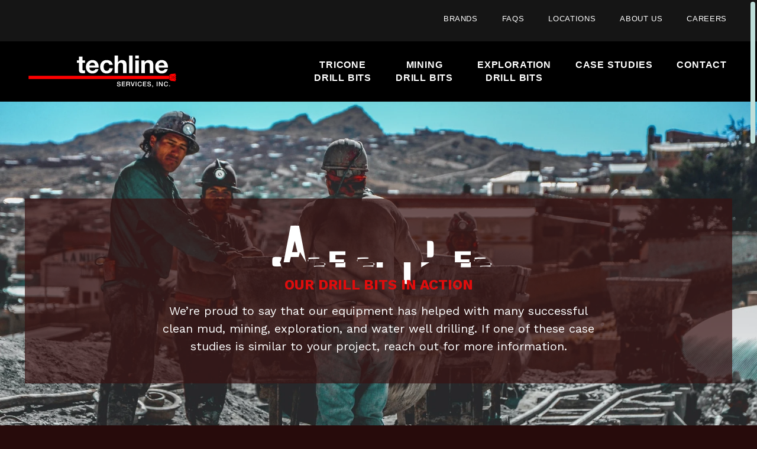

--- FILE ---
content_type: text/html; charset=utf-8
request_url: https://techline-services.com/case-studies
body_size: 3227
content:
<!DOCTYPE html>
<html class="jt-hover" lang="en">
<head>
<script>var jt = [], jtech_settings = {path: "/", slips: ["error","media","detail"], sheets: []};</script>
<script async src="/assets/js/main.js?v=2"></script><style>html{scrollbar-width: none;}html::-webkit-scrollbar{width: 0px;height: 0px;}html::scrollbar{width: 0px;height: 0px;}.g-slip-c{scrollbar-width: none;}.g-slip-c::-webkit-scrollbar{width: 0px;height: 0px;}.g-slip-c::scrollbar{width: 0px;height: 0px;}.g-scrollbar-i{scrollbar-width: none;}.g-scrollbar-i::-webkit-scrollbar{width: 0px;height: 0px;}.g-scrollbar-i::scrollbar{width: 0px;height: 0px;}</style><link rel="stylesheet" type="text/css" href="/assets/css/main.css?v=2" /><meta name="viewport" content="initial-scale=1.0" />
<meta name="apple-mobile-web-app-title" content="Techline Services, Inc" />
<meta name="application-name" content="Techline Services, Inc" />
<meta name="msapplication-config" content="/browserconfig.xml" />
<meta name="theme-color" content="#000" />
<link rel="apple-touch-icon" sizes="180x180" href="/assets/icons/apple-touch-icon-180.png" />
<link rel="manifest" href="/manifest.json" />
<link rel="icon" type="image/png" href="/assets/icons/favicon-32.png" sizes="32x32" />
<link rel="icon" type="image/png" href="/assets/icons/favicon-16.png" sizes="16x16" />
<title data-jt-meta>Techline Services Case Studies | Drill Bits In Action</title>
<meta data-jt-meta name="description" content="Find out how our drill bits perform with a variety of customers by checking out our case studies. " />
<meta data-jt-meta name="og:image" content="https://techline-services.com/assets/img/meta/meta-image.png" />
<link data-jt-meta rel="canonical" href="https://techline-services.com/" />
<script data-jt-meta type="application/ld+json">{"@type":["WebPage","caseStudiesPage"],"inLanguage":"en-US","breadcrumb":{"@type":"BreadcrumbList","itemListElement":[{"@type":"ListItem","position":1,"name":"Home","item":"https:\/\/techline-services.com\/"},{"@type":"ListItem","position":2,"name":"Case Studies"}]},"@context":"https:\/\/schema.org","@id":"https:\/\/techline-services.com\/","url":"https:\/\/techline-services.com\/","name":"Techline Services Case Studies | Drill Bits In Action","description":"Find out how our drill bits perform with a variety of customers by checking out our case studies. ","image":"https:\/\/techline-services.com\/assets\/img\/meta\/meta-image.png","thumbnailUrl":"https:\/\/techline-services.com\/assets\/img\/meta\/meta-image.png"}</script>
<script async src="https://www.googletagmanager.com/gtag/js?id=G-KBN7LY15Z2"></script><script type="text/javascript">
window.dataLayer = window.dataLayer || [];function gtag(){dataLayer.push(arguments);}gtag("js", new Date());gtag("config", "G-KBN7LY15Z2");</script><script type="application/ld+json">{"@context":"http:\/\/schema.org","@graph":[{"@type":"LocalBusiness","@id":"https:\/\/techline-services.com\/#","name":null,"description":"Website for Techline Services at Montana Office & Warehouse","url":"https:\/\/techline-services.com\/","image":"https:\/\/techline-services.com\/assets\/img\/main\/logo.svg","sameAs":[],"address":{"@type":"PostalAddress","addressCountry":"US","streetAddress":"845 S Montana St ","addressLocality":"Butte","addressRegion":"MT","postalCode":"59701"},"openingHours":["Mo-Fr 08:00-17:00","Sa-Su 08:00-00:00"]},{"@type":"LocalBusiness","@id":"https:\/\/techline-services.com\/#","name":null,"description":"Website for Techline Services at Alaska Office & Warehouse","url":"https:\/\/techline-services.com\/","image":"https:\/\/techline-services.com\/assets\/img\/main\/logo.svg","sameAs":[],"address":{"@type":"PostalAddress","addressCountry":"US","streetAddress":"3049 Davis Rd, Unit 1","addressLocality":"Fairbanks","addressRegion":"AK","postalCode":"99701"},"openingHours":["Mo-Fr 08:00-17:00"]},{"@type":"LocalBusiness","@id":"https:\/\/techline-services.com\/#","name":null,"description":"Website for Techline Services at Arizona Warehouse","url":"https:\/\/techline-services.com\/","image":"https:\/\/techline-services.com\/assets\/img\/main\/logo.svg","sameAs":[],"address":{"@type":"PostalAddress","addressCountry":"US","streetAddress":"450 E Willis Rd, Bldg 1 Unit 2","addressLocality":"Chandler","addressRegion":"Arizona","postalCode":"85286"},"openingHours":["Mo-Fr 08:00-17:00"]},{"@type":"LocalBusiness","@id":"https:\/\/techline-services.com\/#","name":null,"description":"Website for Techline Services at Northern Nevada Warehouse","url":"https:\/\/techline-services.com\/","image":"https:\/\/techline-services.com\/assets\/img\/main\/logo.svg","sameAs":[],"address":{"@type":"PostalAddress","addressCountry":"US","streetAddress":"7thand Oak Street","addressLocality":"Carlin","addressRegion":" Nevada","postalCode":"89822"},"openingHours":["Mo-Fr 08:00-17:00"]},{"@type":"LocalBusiness","@id":"https:\/\/techline-services.com\/#","name":null,"description":"Website for Techline Services at Southern Nevada Warehouse","url":"https:\/\/techline-services.com\/","image":"https:\/\/techline-services.com\/assets\/img\/main\/logo.svg","sameAs":[],"address":{"@type":"PostalAddress","addressCountry":"US","streetAddress":"201 Watson St","addressLocality":"Beatty","addressRegion":"Nevada","postalCode":"89003"},"openingHours":["Mo-Fr 08:00-17:00"]},{"@type":"LocalBusiness","@id":"https:\/\/techline-services.com\/#","name":null,"description":"Website for Techline Services at Mexico","url":"https:\/\/techline-services.com\/","image":"https:\/\/techline-services.com\/assets\/img\/main\/logo.svg","sameAs":[],"openingHours":["Mo-Fr 08:00-17:00"]}]}</script></head>
<body class="" data-page="case-studies">
<div id="errorSlipContainer" class="g-slip-c"><div class="g-slip"><button type="button" class="g-link g-slip-close" onclick="jt.slip('error').hide(); return false;" aria-label="Close Slip"></button><div id="errorSlipContent" class="g-slip-content"></div></div></div>
<div id="mediaSlipContainer" class="g-slip-c"><div class="g-slip"><button type="button" class="g-link g-slip-close" onclick="jt.slip('media').hide(); return false;" aria-label="Close Slip"></button><div id="mediaSlipContent" class="g-slip-content"></div></div></div>
<div id="detailSlipContainer" class="g-slip-c"><div class="g-slip"><button type="button" class="g-link g-slip-close" onclick="jt.slip('detail').hide(); return false;" aria-label="Close Slip"></button><div id="detailSlipContent" class="g-slip-content"></div></div></div>
<div id="drawerRoot" class="drawerRoot"><div class="drawerTab"><span class="drawerTabReset"><div></div></span></div></div>
<header class="pdl2-header pdl2-cp-nav"><section class="pdl2-super-nav pdl2-cp-super wide hide-phone-landscape"><div class="pdl2-super-nav-cw"><nav class="pdl2-super-nav"><ul class="g-cell pdl2-super-nav-ul right"><li class="pdl2-super-nav-li n1"><a class="g-link pdl2-super-nav-link" href="/brands" data-options="{&quot;delayFunc&quot;:&quot;navDelay&quot;,&quot;sameUrlFunc&quot;:&quot;jt.site.sameUrl&quot;}" data-options="[]">Brands</a></li><li class="pdl2-super-nav-li n2"><a class="g-link pdl2-super-nav-link" href="/faqs" data-options="{&quot;delayFunc&quot;:&quot;navDelay&quot;,&quot;sameUrlFunc&quot;:&quot;jt.site.sameUrl&quot;}" data-options="[]">FAQs</a></li><li class="pdl2-super-nav-li n3"><a class="g-link pdl2-super-nav-link" href="/locations" data-options="{&quot;delayFunc&quot;:&quot;navDelay&quot;,&quot;sameUrlFunc&quot;:&quot;jt.site.sameUrl&quot;}" data-options="[]">Locations</a></li><li class="pdl2-super-nav-li n4"><a class="g-link pdl2-super-nav-link" href="/about-us" data-options="{&quot;delayFunc&quot;:&quot;navDelay&quot;,&quot;sameUrlFunc&quot;:&quot;jt.site.sameUrl&quot;}" data-options="[]">About Us</a></li><li class="pdl2-super-nav-li n5"><a class="g-link pdl2-super-nav-link" href="/careers" data-options="{&quot;delayFunc&quot;:&quot;navDelay&quot;,&quot;sameUrlFunc&quot;:&quot;jt.site.sameUrl&quot;}" data-options="[]">Careers</a></li></ul></nav></div></section><section class="pdl2-nav-section wide"><div class="pdl2-cw"><nav class="pdl2-nav"><div class="pdl2-logo-c"><span><a class="pdl2-logo" aria-label="Home" href="/" data-options="{&quot;delayFunc&quot;:&quot;navDelay&quot;,&quot;sameUrlFunc&quot;:&quot;jt.site.sameUrl&quot;}"><img src="/assets/img/main/logo.svg" alt="Techline Services" /></a></span></div><ul class="g-cell pdl2-nav-ul right"><li class="pdl2-nav-li n1"><a class="g-link pdl2-nav-link" href="/tricone-drill-bits" data-options="{&quot;delayFunc&quot;:&quot;navDelay&quot;,&quot;sameUrlFunc&quot;:&quot;jt.site.sameUrl&quot;}" data-options="[]">Tricone<br />Drill Bits</a></li><li class="pdl2-nav-li n2"><a class="g-link pdl2-nav-link" href="/mining-drill-bits" data-options="{&quot;delayFunc&quot;:&quot;navDelay&quot;,&quot;sameUrlFunc&quot;:&quot;jt.site.sameUrl&quot;}" data-options="[]">Mining<br />Drill Bits</a></li><li class="pdl2-nav-li n3"><a class="g-link pdl2-nav-link" href="/exploration-drill-bits" data-options="{&quot;delayFunc&quot;:&quot;navDelay&quot;,&quot;sameUrlFunc&quot;:&quot;jt.site.sameUrl&quot;}" data-options="[]">Exploration<br />Drill Bits</a></li><li class="pdl2-nav-li n4"><a class="g-link pdl2-nav-link" href="/case-studies" data-options="{&quot;delayFunc&quot;:&quot;navDelay&quot;,&quot;sameUrlFunc&quot;:&quot;jt.site.sameUrl&quot;}" data-options="[]">Case Studies</a></li><li class="pdl2-nav-li n5"><a class="g-link pdl2-nav-link" href="/contact-us" data-options="{&quot;delayFunc&quot;:&quot;navDelay&quot;,&quot;sameUrlFunc&quot;:&quot;jt.site.sameUrl&quot;}" data-options="[]">Contact</a></li></ul></nav><nav class="pdl2-mobile-nav pdl2-cp-super"><ul class="pdl2-mobile-ul"><li class="pdl2-mobile-li"><a class="g-link pdl2-mobile-nav-link" href="/tricone-drill-bits" data-options="{&quot;delayFunc&quot;:&quot;navDelay&quot;,&quot;sameUrlFunc&quot;:&quot;jt.site.sameUrl&quot;}" data-options="[]">Tricone Drill Bits</a></li><li class="pdl2-mobile-li"><a class="g-link pdl2-mobile-nav-link" href="/mining-drill-bits" data-options="{&quot;delayFunc&quot;:&quot;navDelay&quot;,&quot;sameUrlFunc&quot;:&quot;jt.site.sameUrl&quot;}" data-options="[]">Mining Drill Bits</a></li><li class="pdl2-mobile-li"><a class="g-link pdl2-mobile-nav-link" href="/exploration-drill-bits" data-options="{&quot;delayFunc&quot;:&quot;navDelay&quot;,&quot;sameUrlFunc&quot;:&quot;jt.site.sameUrl&quot;}" data-options="[]">Exploration Drill Bits</a></li><li class="pdl2-mobile-li"><a class="g-link pdl2-mobile-nav-link" href="/case-studies" data-options="{&quot;delayFunc&quot;:&quot;navDelay&quot;,&quot;sameUrlFunc&quot;:&quot;jt.site.sameUrl&quot;}" data-options="[]">Case Studies</a></li><li class="pdl2-mobile-li"><a class="g-link pdl2-mobile-nav-link" href="/contact-us" data-options="{&quot;delayFunc&quot;:&quot;navDelay&quot;,&quot;sameUrlFunc&quot;:&quot;jt.site.sameUrl&quot;}" data-options="[]">Contact</a></li><li class="pdl2-mobile-li super"><a class="g-link pdl2-mobile-nav-link" href="/brands" data-options="{&quot;delayFunc&quot;:&quot;navDelay&quot;,&quot;sameUrlFunc&quot;:&quot;jt.site.sameUrl&quot;}" data-options="[]">Brands</a></li><li class="pdl2-mobile-li super"><a class="g-link pdl2-mobile-nav-link" href="/faqs" data-options="{&quot;delayFunc&quot;:&quot;navDelay&quot;,&quot;sameUrlFunc&quot;:&quot;jt.site.sameUrl&quot;}" data-options="[]">FAQs</a></li><li class="pdl2-mobile-li super"><a class="g-link pdl2-mobile-nav-link" href="/locations" data-options="{&quot;delayFunc&quot;:&quot;navDelay&quot;,&quot;sameUrlFunc&quot;:&quot;jt.site.sameUrl&quot;}" data-options="[]">Locations</a></li><li class="pdl2-mobile-li super"><a class="g-link pdl2-mobile-nav-link" href="/about-us" data-options="{&quot;delayFunc&quot;:&quot;navDelay&quot;,&quot;sameUrlFunc&quot;:&quot;jt.site.sameUrl&quot;}" data-options="[]">About Us</a></li><li class="pdl2-mobile-li super"><a class="g-link pdl2-mobile-nav-link" href="/careers" data-options="{&quot;delayFunc&quot;:&quot;navDelay&quot;,&quot;sameUrlFunc&quot;:&quot;jt.site.sameUrl&quot;}" data-options="[]">Careers</a></li></ul></nav><div class="pdl2-mobile-menu" onclick="jt.site.pdl2.toggleMobileMenu();"><div></div><div></div><div></div><div></div></div></div></section><div class="pdl2-menu-overlay"></div></header><div id="pageLoad"><section class="lib3-cw-c thin g-cp-main"><div class="lib3-cw"><div class="lib3-box g-cp-main-inv"><div class="lib3-heading-c"><h1 class="g-h1 lib3-heading" tabindex="-1">Case Studies</h1><div class="g-sh1 lib3-subheading">Our Drill Bits in Action</div></div><div class="g-cw g-cw-narrow lib3-body g-link-inside"><meta charset="UTF-8">We’re proud to say that our equipment has helped with many successful clean mud, mining, exploration, and water well drilling. If one of these case studies is similar to your project, reach out for more information.</div></div></div><div class="lib3-imgs-c" data-hero-parallax><div class="lib3-img-c on"><picture><source type="image/webp" srcset="/content/ts3/case-studies-sp/ic_1695154373_1920x1280_false.webp" /><img src="/content/ts3/case-studies-sp/ic_1695154373_1920x1280_false.jpg" alt="Miners" class="g-of-cover g-of-left g-of-top" /></picture></div></div></section><section class="g-cw-c regular lib6-cta-section g-cp-main-inv-alt g-c-bg-cta"><div class="lib6-content-c"><div class="g-cw"><div class="g-sh3 lib6-subheading g-ta-center">Our Drill Bits in Action</div><div class="g-cw g-cw-narrow g-link-inside"><meta charset="UTF-8">We’re proud to say that our equipment has helped with many successful clean mud, mining, exploration, and water well drilling. If one of these case studies is similar to your project, reach out for more information.</div></div></div></section><script>jt.push(function(){jt.events.trigger("site:page_load", {"pages":["\/case-studies"],"uri_part":"case-studies","is_ajax":false,"slip":null,"skip_scroll_top":false});});</script></div><footer class="pdl4-footer"><div class="g-cw-c g-body pdl4-footer-top"><div class="pdl4-footer-logo-c"><a class="pdl4-logo-c" href="/" aria-label="Home" data-options="{&quot;sameUrlFunc&quot;:&quot;jt.site.sameUrl&quot;}"><img src="/assets/img/main/logo-footer.svg" alt="Techline Services" /></a></div><div class="g-cw g-cw-wider"><div class="pdl4-footer-cols"><span class="g-cell pdl4-footer-col"><h3 class="g-sh3">Site Map</h3><nav class="pdl4-nav"><ul class="pdl4-nav-ul"><li class="pdl4-nav-li"><a class="g-link g-body pdl4-nav-link " href="/tricone-drill-bits" data-options="{&quot;delayFunc&quot;:&quot;navDelay&quot;,&quot;sameUrlFunc&quot;:&quot;jt.site.sameUrl&quot;}">Tricone Drill Bits</a></li><li class="pdl4-nav-li"><a class="g-link g-body pdl4-nav-link " href="/mining-drill-bits" data-options="{&quot;delayFunc&quot;:&quot;navDelay&quot;,&quot;sameUrlFunc&quot;:&quot;jt.site.sameUrl&quot;}">Mining Drill Bits</a></li><li class="pdl4-nav-li"><a class="g-link g-body pdl4-nav-link " href="/exploration-drill-bits" data-options="{&quot;delayFunc&quot;:&quot;navDelay&quot;,&quot;sameUrlFunc&quot;:&quot;jt.site.sameUrl&quot;}">Exploration Drill Bits</a></li><li class="pdl4-nav-li"><a class="g-link g-body pdl4-nav-link " href="/case-studies" data-options="{&quot;delayFunc&quot;:&quot;navDelay&quot;,&quot;sameUrlFunc&quot;:&quot;jt.site.sameUrl&quot;}">Case Studies</a></li><li class="pdl4-nav-li"><a class="g-link g-body pdl4-nav-link " href="/contact" data-options="{&quot;delayFunc&quot;:&quot;navDelay&quot;,&quot;sameUrlFunc&quot;:&quot;jt.site.sameUrl&quot;}">Contact</a></li></ul><ul class="pdl4-nav-ul"><li class="pdl4-nav-li"><a class="g-link g-body pdl4-nav-link " href="/brands" data-options="{&quot;delayFunc&quot;:&quot;navDelay&quot;,&quot;sameUrlFunc&quot;:&quot;jt.site.sameUrl&quot;}">Brands</a></li><li class="pdl4-nav-li"><a class="g-link g-body pdl4-nav-link " href="/faqs" data-options="{&quot;delayFunc&quot;:&quot;navDelay&quot;,&quot;sameUrlFunc&quot;:&quot;jt.site.sameUrl&quot;}">FAQs</a></li><li class="pdl4-nav-li"><a class="g-link g-body pdl4-nav-link " href="/locations" data-options="{&quot;delayFunc&quot;:&quot;navDelay&quot;,&quot;sameUrlFunc&quot;:&quot;jt.site.sameUrl&quot;}">Locations</a></li><li class="pdl4-nav-li"><a class="g-link g-body pdl4-nav-link " href="/about-us" data-options="{&quot;delayFunc&quot;:&quot;navDelay&quot;,&quot;sameUrlFunc&quot;:&quot;jt.site.sameUrl&quot;}">About</a></li><li class="pdl4-nav-li"><a class="g-link g-body pdl4-nav-link " href="/careers" data-options="{&quot;delayFunc&quot;:&quot;navDelay&quot;,&quot;sameUrlFunc&quot;:&quot;jt.site.sameUrl&quot;}">Careers</a></li></ul></nav><div class="pdl4-social-c"></div></span><span class="g-cell pdl4-footer-col"><h3 class="g-sh3">Our Offices</h3><div><span class="g-cell pdl4-locations-g-cell"><div class="pdl4-location-heading">Montana Office & Warehouse</div><div class="pdl4-location-item" data-icon="&#xF028;">845 S Montana St <br />Butte, MT 59701</div><div class="pdl4-location-item" data-icon="&#xF024;"><span class="hide-phone-landscape">(406) 782-9604</span><a href="tel://4067829604" class="g-link show-phone-landscape-inline">(406) 782-9604</a></div></span><span class="g-cell pdl4-locations-g-cell"><div class="pdl4-location-heading">Alaska Office & Warehouse</div><div class="pdl4-location-item" data-icon="&#xF028;">3049 Davis Rd, Unit 1<br />Fairbanks, AK 99701</div><div class="pdl4-location-item" data-icon="&#xF024;"><span class="hide-phone-landscape">(907) 474-1667</span><a href="tel://9074741667" class="g-link show-phone-landscape-inline">(907) 474-1667</a></div></span><span class="g-cell pdl4-locations-g-cell"><div class="pdl4-location-heading">Arizona Warehouse</div><div class="pdl4-location-item" data-icon="&#xF028;">450 E Willis Rd, Bldg 1 Unit 2<br />Chandler, Arizona 85286</div><div class="pdl4-location-item" data-icon="&#xF024;"><span class="hide-phone-landscape">(970) 275-3090</span><a href="tel://9702753090" class="g-link show-phone-landscape-inline">(970) 275-3090</a></div></span><span class="g-cell pdl4-locations-g-cell"><div class="pdl4-location-heading">Northern Nevada Warehouse</div><div class="pdl4-location-item" data-icon="&#xF028;">7thand Oak Street<br />Carlin,  Nevada 89822</div><div class="pdl4-location-item" data-icon="&#xF024;"><span class="hide-phone-landscape">(775) 340-7520</span><a href="tel://7753407520" class="g-link show-phone-landscape-inline">(775) 340-7520</a></div></span><span class="g-cell pdl4-locations-g-cell"><div class="pdl4-location-heading">Southern Nevada Warehouse</div><div class="pdl4-location-item" data-icon="&#xF028;">201 Watson St<br />Beatty, Nevada 89003</div><div class="pdl4-location-item" data-icon="&#xF024;"><span class="hide-phone-landscape">(775) 340-7520</span><a href="tel://7753407520" class="g-link show-phone-landscape-inline">(775) 340-7520</a></div></span><span class="g-cell pdl4-locations-g-cell"><div class="pdl4-location-heading">Mexico</div><div class="pdl4-location-item" data-icon="&#xF024;"><span class="hide-phone-landscape">(503) 201-8667</span><a href="tel://5032018667" class="g-link show-phone-landscape-inline">(503) 201-8667</a></div></span></div></span></div></div></div><section class="g-cw-c g-body pdl4-footer-bottom pdl4-by-jtech"><div class="g-cw g-cw-wider g-link-inside"><div class="jt-footer">Website design by JTech Communications</div>&copy;2026 Techline Services</div></section></footer> </body>
</html>

--- FILE ---
content_type: text/css
request_url: https://techline-services.com/assets/css/main.css?v=2
body_size: 18712
content:
:root{--g-cell-gutter: 24px;--g-cell-gutter-top: var(--g-cell-gutter);--g-cell-gutter-1-4: calc( var(--g-cell-gutter) * 0.25 );--g-cell-gutter-1-3: calc( var(--g-cell-gutter) * ( 1 / 3 ) );--g-cell-gutter-1-2: calc( var(--g-cell-gutter) * 0.5 );--g-cell-gutter-2-3: calc( var(--g-cell-gutter) * ( 2 / 3 ) );--g-cell-gutter-3-4: calc( var(--g-cell-gutter) * ( 3 / 4 ) )}.g-scrollbar-c{position:relative;z-index:1;overflow:hidden}.g-scrollbar-i{overflow:auto;height:100%}.g-scrollbar-v{display:none;position:fixed;width:14px;top:3px;bottom:3px;right:0;z-index:30;--g-scrollbar-y: 0;--g-scrollbar-h: 100%}.g-scrollbar-i>.g-scrollbar-v{position:absolute}.g-scrollbar-is-v>.g-scrollbar-v{display:block}.g-scrollbar-is-v.g-scrollbar-is-h>.g-scrollbar-v{bottom:14px}.g-scrollbar-vh{position:absolute;top:0;left:3px;width:8px;transform:translatey(var(--g-scrollbar-y));height:var(--g-scrollbar-h);background-color:#BEDED9;background-color:var(--g-c-scrollbar);border-radius:4px;cursor:pointer}.g-scrollbar-d-v>.g-scrollbar-vh,.g-scrollbar-vh:hover{--g-c-scrollbar: var(--g-c-scrollbar-active)}.g-scrollbar-c>.g-scrollbar-v{position:absolute}.g-scrollbar-h{display:none;position:fixed;height:14px;left:3px;right:3px;bottom:0;z-index:30;--g-scrollbar-x: 0;--g-scrollbar-w: 100%}.g-scrollbar-i>.g-scrollbar-h{position:absolute}.g-scrollbar-is-h>.g-scrollbar-h{display:block}.g-scrollbar-is-v.g-scrollbar-is-h>.g-scrollbar-h{right:14px}.g-scrollbar-hh{position:absolute;left:0;top:3px;height:8px;transform:translatex(var(--g-scrollbar-x));width:var(--g-scrollbar-w);background-color:#BEDED9;background-color:var(--g-c-scrollbar);border-radius:4px;cursor:pointer}.g-scrollbar-d-h>.g-scrollbar-hh,.g-scrollbar-hh:hover{--g-c-scrollbar: var(--g-c-scrollbar-active)}.g-scrollbar-c>.g-scrollbar-h{position:absolute}html:after{display:none;z-index:1;position:absolute;content:"desktop"}@media screen and (max-width: 1452px){/*! desktop-narrow */}@media screen and (max-width: 1348px){/*! thinner-desktop */}@media screen and (max-width: 1310px){/*! nav1 */}@media screen and (max-width: 1220px){/*! nav2 */}@media screen and (max-width: 1130px){html:after{z-index:2;content:"tablet-landscape"}/*! tablet-landscape */}@media screen and (max-width: 1045px){/*! nav3 */}@media screen and (max-width:980px){html:after{z-index:2;content:"tablet-portrait"}/*! tablet-portrait */}@media screen and (max-width: 940px){/*! nav4 */}@media screen and (max-device-width:800px),screen and (max-height:460px) and (orientation: landscape),screen and (max-width:760px),screen and (hover:none){/*! tablet-and-phone */}@media screen and (max-height: 700px){/*! short-height */}@media screen and (min-width:761px),screen and (min-device-height:461px) and (orientation: landscape){/*! not-phone-landscape */}@media screen and (max-width:760px),screen and (max-height:460px) and (orientation: landscape){html:after{z-index:3;content:"phone-landscape"}/*! phone-landscape */}@media screen and (max-width:760px) and (max-height:460px){/*! phone-landscape-only */}@media screen and (max-width:512px){html:after{z-index:3;content:"phone-middle"}/*! phone-middle */}@media screen and (max-width:430px){html:after{z-index:3;content:"phone-portrait"}/*! phone-portrait */}@media print{/*! print */}:root{--sb-width: 0;--win-width: calc( 100vw - var(--sb-width))}fieldset{margin:0;padding:0;border:none}legend{position:absolute;width:1px;height:1px;opacity:0;overflow:hidden;pointer-events:none}.mt-6{margin-top:6px}.mb-6{margin-bottom:6px}.pt-6{padding-top:6px}.pb-6{padding-bottom:6px}.mt-12{margin-top:12px}.mb-12{margin-bottom:12px}.pt-12{padding-top:12px}.pb-12{padding-bottom:12px}.mt-18{margin-top:18px}.mb-18{margin-bottom:18px}.pt-18{padding-top:18px}.pb-18{padding-bottom:18px}.mt-24{margin-top:24px}.mb-24{margin-bottom:24px}.pt-24{padding-top:24px}.pb-24{padding-bottom:24px}.mt-30{margin-top:30px}.mb-30{margin-bottom:30px}.pt-30{padding-top:30px}.pb-30{padding-bottom:30px}.mt-36{margin-top:36px}.mb-36{margin-bottom:36px}.pt-36{padding-top:36px}.pb-36{padding-bottom:36px}.mt-42{margin-top:42px}.mb-42{margin-bottom:42px}.pt-42{padding-top:42px}.pb-42{padding-bottom:42px}.mt-48{margin-top:48px}.mb-48{margin-bottom:48px}.pt-48{padding-top:48px}.pb-48{padding-bottom:48px}.mt-54{margin-top:54px}.mb-54{margin-bottom:54px}.pt-54{padding-top:54px}.pb-54{padding-bottom:54px}.ml-6{margin-left:6px}.mr-6{margin-right:6px}.pl-6{padding-left:6px}.pr-6{padding-right:6px}.ml-12{margin-left:12px}.mr-12{margin-right:12px}.pl-12{padding-left:12px}.pr-12{padding-right:12px}.ml-18{margin-left:18px}.mr-18{margin-right:18px}.pl-18{padding-left:18px}.pr-18{padding-right:18px}.ml-24{margin-left:24px}.mr-24{margin-right:24px}.pl-24{padding-left:24px}.pr-24{padding-right:24px}.jtAni-c0{transition:width .5s, height .5s}.jt-ani-type-fade{transition:opacity .5s}.jt-ani-type-fade.jt-ani-start{opacity:0}.jt-ani-type-fade.jt-ani-run{opacity:1}.jt-ani-type-fade-reverse{transition:opacity .5s}.jt-ani-type-fade-reverse.jt-ani-start{opacity:1}.jt-ani-type-fade-reverse.jt-ani-run{opacity:0}.jt-ani-type-right{transition:transform .5s}.jt-ani-type-right.jt-ani-start{transform:translatex(100%)}.jt-ani-type-right.jt-ani-run{transform:none}.jt-ani-type-right-reverse{transition:transform .5s}.jt-ani-type-right-reverse.jt-ani-start{transform:none}.jt-ani-type-right-reverse.jt-ani-run{transform:translatex(-100%)}.jt-ani-type-left{transition:transform .5s}.jt-ani-type-left.jt-ani-start{transform:translatex(-100%)}.jt-ani-type-left.jt-ani-run{transform:none}.jt-ani-type-left-reverse{transition:transform .5s}.jt-ani-type-left-reverse.jt-ani-start{transform:none}.jt-ani-type-left-reverse.jt-ani-run{transform:translatex(100%)}.g-box{background:#270B0B;background:var(--g-c-bg)}.show-tablet-landscape-inline,.show-tablet-landscape-block,.show-tablet-landscape-inline-block,.show-tablet-portrait-inline,.show-tablet-portrait-block,.show-tablet-portrait-inline-block,.show-phone-landscape-inline,.show-phone-landscape-block,.show-phone-landscape-inline-block,.show-phone-portrait-inline,.show-phone-portrait-block,.show-phone-portrait-inline-block{display:none !important}@media screen and (max-width: 1130px){.show-tablet-landscape-inline{display:inline !important}.show-tablet-landscape-block{display:block !important}.show-tablet-landscape-inline-block{display:inline-block !important}.hide-tablet-landscape{display:none !important}}@media screen and (max-width:980px){.show-tablet-portrait-inline{display:inline !important}.show-tablet-portrait-block{display:block !important}.show-tablet-portrait-inline-block{display:inline-block !important}.hide-tablet-portrait{display:none !important}}@media screen and (max-width:760px),screen and (max-height:460px) and (orientation: landscape){.show-phone-landscape-inline{display:inline !important}.show-phone-landscape-block{display:block !important}.show-phone-landscape-inline-block{display:inline-block !important}.hide-phone-landscape{display:none !important}.mt-36-phone-landscape{margin-top:36px}.mt-24-phone-landscape{margin-top:24px}.mb-24-phone-landscape{margin-bottom:24px}.mb-20-phone-landscape{margin-bottom:20px}}@media screen and (max-width:430px){.show-phone-portrait-inline{display:inline !important}.show-phone-portrait-block{display:block !important}.show-phone-portrait-inline-block{display:inline-block !important}.hide-phone-portrait{display:none !important}}.g-button{position:relative;z-index:1;display:inline-block;vertical-align:top;box-sizing:border-box;padding:17px 30px;font-size:16px;line-height:22px;letter-spacing:.1875em;text-transform:uppercase;text-align:center;color:#fff;color:var(--g-c-button-text);transition:all 0.3s}.g-button::before{position:absolute;z-index:-1;left:0;top:0;right:0;bottom:0;transform:translate(10px, 10px);transition:transform .3s, opacity .3s;background-color:#E00C0C;background-color:var(--g-c-button-bg-shadow);-webkit-clip-path:polygon(12px 0%, calc( 100% - 12px) 0%, 100% 12px, 100% calc( 100% - 12px), calc( 100% - 12px) 100%, 12px 100%, 0% calc( 100% - 12px), 0% 12px);clip-path:polygon(12px 0%, calc( 100% - 12px) 0%, 100% 12px, 100% calc( 100% - 12px), calc( 100% - 12px) 100%, 12px 100%, 0% calc( 100% - 12px), 0% 12px);content:""}.g-button::after{position:absolute;z-index:-1;left:0;top:0;right:0;bottom:0;background-color:#373535;background-color:var(--g-c-button-bg);transition:background-color .3s;-webkit-clip-path:polygon(12px 0%, calc( 100% - 12px) 0%, 100% 12px, 100% calc( 100% - 12px), calc( 100% - 12px) 100%, 12px 100%, 0% calc( 100% - 12px), 0% 12px);clip-path:polygon(12px 0%, calc( 100% - 12px) 0%, 100% 12px, 100% calc( 100% - 12px), calc( 100% - 12px) 100%, 12px 100%, 0% calc( 100% - 12px), 0% 12px);content:""}.g-button>div{position:absolute;z-index:-1;left:3px;top:3px;right:3px;bottom:3px;border-radius:12px;transition:box-shadow .3s}.g-button.disabled{color:#000;color:var(--g-c-button-neu-text)}.g-button.disabled::after{background-color:#9C9C9C;background-color:var(--g-c-button-neu-bg)}html.jt-hover .g-button:hover,.g-button:focus,.g-button.on,a:hover .g-button,a:focus .g-button,a.on .g-button{color:#fff;color:var(--g-c-button-text-active)}html.jt-hover .g-button:hover>div,.g-button:focus>div,.g-button.on>div,a:hover .g-button>div,a:focus .g-button>div,a.on .g-button>div{box-shadow:0 0 20px #E00C0C;box-shadow:0 0 20px var(--g-c-button-bg-shadow)}html.jt-hover .g-button:hover::before,.g-button:focus::before,.g-button.on::before,a:hover .g-button::before,a:focus .g-button::before,a.on .g-button::before{transform:none;opacity:.5}html.jt-hover .g-button:hover::after,.g-button:focus::after,.g-button.on::after,a:hover .g-button::after,a:focus .g-button::after,a.on .g-button::after{background-color:#151515;background-color:var(--g-c-button-bg-active)}html.jt-hover .g-button:hover.disabled,.g-button:focus.disabled,.g-button.on.disabled,a:hover .g-button.disabled,a:focus .g-button.disabled,a.on .g-button.disabled{color:#000;color:var(--g-c-button-neu-text)}.g-button.large{font-size:24px;line-height:26px}:root{--g-c-scrollbar:  #BEDED9;--g-c-scrollbar-active:  #E00C0C;--g-c-scrollbar-bar: gCScrollbarBar;--g-c-lsi:  #CC7A00}body{color:#fff;color:var(--g-c-text);background-color:#270B0B;background-color:var(--g-c-bg)}.g-c-text{background-color:#fff;background-color:var(--g-c-text)}.g-c-bg{background-color:#270B0B;background-color:var(--g-c-bg)}.g-c-bg-gradient{background-image:linear-gradient(#381212, #270B0B)}.g-c-bg-brick{background:url(../img/main/slinging-bricks.jpg) no-repeat center/cover}.g-c-bg-cta.lib6-cta-section{background:#270B0B url(../img/cta/drill-bit-cta.svg) no-repeat center 22px/295px;background:var(--g-c-bg) url(../img/cta/drill-bit-cta.svg) no-repeat center 22px/295px}.g-c-bg-testimonial{background:#270B0B url(../img/testimonial/long-drill-bit.svg) no-repeat left 68%;background:var(--g-c-bg) url(../img/testimonial/long-drill-bit.svg) no-repeat left 68%}:root,.g-cp-main{color:#fff;color:var(--g-c-text);--g-c-heading:  #fff;--g-c-subheading:  #E00C0C;--g-c-text: #fff;--g-c-bg:  #270B0B;--g-c-selection-text:  #fff;--g-c-selection-bg:  #000;--g-c-list-dot: var(--g-c-subheading);--g-c-link-text:  #BF450D;--g-c-link-text-active:  #337865;--g-c-link-alt-text:  #BEDED9;--g-c-link-alt-text-active:  #337865;--g-c-link-neu-text:  #707070;--g-c-link-neu-text-active:  #337865;--g-c-button-text: #fff;--g-c-button-text-active:  #fff;--g-c-button-bg:  #373535;--g-c-button-bg-active:  #151515;--g-c-button-bg-shadow:  #E00C0C;--g-c-button-alt-text:  #fff;--g-c-button-alt-text-active: #E00C0C;--g-c-button-alt-bg:  #E6EBFF;--g-c-button-alt-bg-active:  #151515;--g-c-button-neu-text:  #000;--g-c-button-neu-text-active:  #fff;--g-c-button-neu-bg:  #9C9C9C;--g-c-button-neu-bg-active:  #151515;--g-c-form-text:  #FFFDEA;--g-c-form-text-active:  #FFFDEA;--g-c-form-bg:  #F1F4FF;--g-c-form-bg-active:  #F1F4FF;--g-c-form-border:  #FFFDEA;--g-c-form-border-active:  #E00C0C;--g-c-form-textp:  #FFFDEA;--g-c-form-textp-active:  #E00C0C;--g-c-form-label-text:  #FFFDEA;--g-c-form-label-text-active:  #E00C0C;--g-c-form-error:  #F74444;--g-c-form-warn:  #F74444}.g-cp-main-alt{color:#fff;color:var(--g-c-text);--g-c-heading:  #fff;--g-c-subheading:  #E00C0C;--g-c-text:  #fff;--g-c-bg:  #902B09;--g-c-selection-text:  #fff;--g-c-selection-bg:  #000;--g-c-list-dot: var(--g-c-subheading);--g-c-link-text:  #BF450D;--g-c-link-text-active:  #BF450D;--g-c-link-alt-text:  #BEDED9;--g-c-link-alt-text-active:  #337865;--g-c-link-neu-text:  #707070;--g-c-link-neu-text-active:  #337865;--g-c-button-text:  #fff;--g-c-button-text-active:  #fff;--g-c-button-bg:  #373535;--g-c-button-bg-active:  #151515;--g-c-button-alt-text:  #fff;--g-c-button-alt-text-active:  #fff;--g-c-button-alt-bg:  #E6EBFF;--g-c-button-alt-bg-active:  #151515;--g-c-button-neu-text:  #000;--g-c-button-neu-text-active:  #fff;--g-c-button-neu-bg:  #9C9C9C;--g-c-button-neu-bg-active:  #151515;--g-c-form-text:  #FFFDEA;--g-c-form-text-active:  #FFFDEA;--g-c-form-bg:  #F6E7C7;--g-c-form-bg-active:  #F6E7C7;--g-c-form-border:  #FFFDEA;--g-c-form-border-active:  #E00C0C;--g-c-form-textp:  #FFFDEA;--g-c-form-textp-active:  #FFFDEA;--g-c-form-label-text:  #E00C0C;--g-c-form-label-text-active:  #E00C0C;--g-c-form-error:  #F74444;--g-c-form-warn:  #F74444}.g-cp-main-inv{color:#fff;color:var(--g-c-text);--g-c-heading:  #fff;--g-c-subheading:  #E00C0C;--g-c-text:  #fff;--g-c-bg:  #381212;--g-c-selection-text:  #fff;--g-c-selection-bg:  #000;--g-c-list-dot: var(--g-c-subheading);--g-c-link-text:  #F5AD8E;--g-c-link-text-active:  #fff;--g-c-link-alt-text:  #fff;--g-c-link-alt-text-active:  #fff;--g-c-link-neu-text:  #BDBDBD;--g-c-link-neu-text-active:  #fff;--g-c-button-text:  #fff;--g-c-button-text-active:  #fff;--g-c-button-bg:  #373535;--g-c-button-bg-active:  #151515;--g-c-button-alt-text:  #fff;--g-c-button-alt-text-active:  #fff;--g-c-button-alt-bg:  #E6EBFF;--g-c-button-alt-bg-active:  #151515;--g-c-button-neu-text:  #000;--g-c-button-neu-text-active:  #fff;--g-c-button-neu-bg:  #9C9C9C;--g-c-button-neu-bg-active:  #151515;--g-c-form-text:  #FFFDEA;--g-c-form-text-active:  #000000;--g-c-form-bg:  #270B0B;--g-c-form-bg-active:  #270B0B;--g-c-form-border:  #FFFDEA;--g-c-form-border-active:  #E00C0C;--g-c-form-textp:  #FFFDEA;--g-c-form-textp-active:  #E00C0C;--g-c-form-label-text:  #FFFDEA;--g-c-form-label-text-active:  #E00C0C;--g-c-form-error:  #F74444;--g-c-form-warn:  #F74444}.g-cp-main-inv-alt{color:#fff;color:var(--g-c-text);--g-c-heading:  #fff;--g-c-subheading:  #E00C0C;--g-c-text:  #fff;--g-c-bg:  #151515;--g-c-selection-text:  #fff;--g-c-selection-bg:  #000;--g-c-list-dot: var(--g-c-subheading);--g-c-link-text:  #F5AD8E;--g-c-link-text-active:  #fff;--g-c-link-alt-text:  #fff;--g-c-link-alt-text-active:  #fff;--g-c-link-neu-text:  #BDBDBD;--g-c-link-neu-text-active:  #fff;--g-c-button-text:  #fff;--g-c-button-text-active:  #fff;--g-c-button-bg:  #373535;--g-c-button-bg-active:  #151515;--g-c-button-alt-text:  #fff;--g-c-button-alt-text-active:  #fff;--g-c-button-alt-bg:  #E6EBFF;--g-c-button-alt-bg-active:  #151515;--g-c-button-neu-text:  #000;--g-c-button-neu-text-active:  #fff;--g-c-button-neu-bg:  #9C9C9C;--g-c-button-neu-bg-active:  #151515;--g-c-form-text:  #FFFDEA;--g-c-form-text-active:  #FFFDEA;--g-c-form-bg:  #902B09;--g-c-form-bg-active:  #902B09;--g-c-form-border:  #FFFDEA;--g-c-form-border-active:  #E00C0C;--g-c-form-textp:  #FFFDEA;--g-c-form-textp-active:  #E00C0C;--g-c-form-label-text:  #FFFDEA;--g-c-form-label-text-active:  #E00C0C;--g-c-form-error:  gCPMainInvCFormError;--g-c-form-warn:  #F74444}.g-cw-c.regular{padding-top:48px;padding-bottom:48px}.g-cw-c.half{padding-top:24px;padding-bottom:24px}.g-cw-c.double{padding-top:96px;padding-bottom:96px}:root{--g-cw: 980px;--g-cw-pad: 0px}.g-cw{display:block;box-sizing:border-box;width:100%;max-width:980px;max-width:var(--g-cw);margin-left:auto;margin-right:auto;padding:0 0px;padding:0 var(--g-cw-pad)}.g-cw.g-cw-narrower{--g-cw: 620px}.g-cw.g-cw-narrow{--g-cw: 756px}.g-cw.g-cw-wide{--g-cw: 1088px}.g-cw.g-cw-wider{--g-cw: 1404px}@media screen and (max-width: 1452px){.g-cw,.g-cw.g-cw-wider{--g-cw: 1104px}}@media screen and (max-width: 1348px){.g-cw,.g-cw.g-cw-wide,.g-cw.g-cw-wider{--g-cw: 1008px}}@media screen and (max-width: 1130px){.g-cw,.g-cw.g-cw-wide,.g-cw.g-cw-wider{--g-cw: 900px}}@media screen and (max-width:980px){.g-cw,.g-cw.g-cw-narrow,.g-cw.g-cw-wide,.g-cw.g-cw-wider{--g-cw: 700px}}@media screen and (max-width:760px),screen and (max-height:460px) and (orientation: landscape){:root{--g-cw-pad: 24px}}@media screen and (max-width:430px){:root{--g-cw-pad: 18px}}.g-fgroup{display:flex;flex-flow:row wrap;--g-cell-gutter-1-4: calc( var(--g-cell-gutter) * 0.25 );--g-cell-gutter-1-3: calc( var(--g-cell-gutter) * ( 1 / 3 ) );--g-cell-gutter-1-2: calc( var(--g-cell-gutter) * 0.5 );--g-cell-gutter-2-3: calc( var(--g-cell-gutter) * ( 2 / 3 ) );--g-cell-gutter-3-4: calc( var(--g-cell-gutter) * ( 3 / 4 ) )}.g-fcell{display:inline-block;vertical-align:top;box-sizing:border-box}.g-fcell.bottom-align{display:flex;flex-direction:column;align-items:stretch;justify-content:space-between}.g-col2>.g-fcell{width:calc( 50% - calc( 24px * 0.5 ));width:calc( 50% - var(--g-cell-gutter-1-2));--g-cell-gutter-1-2: calc( var(--g-cell-gutter) * 0.5 )}.g-col2>.g-fcell:nth-of-type(2n-1){margin-left:0;margin-right:calc( 24px * 0.5 );margin-right:var(--g-cell-gutter-1-2)}.g-col2>.g-fcell:nth-of-type(2n){margin-left:calc( 24px * 0.5 );margin-left:var(--g-cell-gutter-1-2);margin-right:0}.g-col2>.g-fcell:nth-of-type(n+3){margin-top:24px;margin-top:var(--g-cell-gutter-top)}.g-col3>.g-fcell{width:calc( ( 100% / 3 ) - calc( 24px * ( 2 / 3 ) ));width:calc( ( 100% / 3 ) - var(--g-cell-gutter-2-3));--g-cell-gutter-1-3: calc( var(--g-cell-gutter) * ( 1 / 3 ) );--g-cell-gutter-2-3: calc( var(--g-cell-gutter) * ( 2 / 3 ) )}.g-col3>.g-fcell:nth-of-type(3n-2){margin-left:0;margin-right:calc( 24px * ( 2 / 3 ) );margin-right:var(--g-cell-gutter-2-3)}.g-col3>.g-fcell:nth-of-type(3n-1){margin-left:calc( 24px * ( 1 / 3 ) );margin-left:var(--g-cell-gutter-1-3);margin-right:calc( 24px * ( 1 / 3 ) );margin-right:var(--g-cell-gutter-1-3)}.g-col3>.g-fcell:nth-of-type(3n){margin-left:calc( 24px * ( 2 / 3 ) );margin-left:var(--g-cell-gutter-2-3);margin-right:0}.g-col3>.g-fcell:nth-of-type(n+4){margin-top:24px;margin-top:var(--g-cell-gutter-top)}.g-col4>.g-fcell{width:calc( 25% - calc( 24px * 0.25 ));width:calc( 25% - var(--g-cell-gutter-1-4));--g-cell-gutter-1-4: calc( var(--g-cell-gutter) * 0.25 );--g-cell-gutter-1-2: calc( var(--g-cell-gutter) * 0.5 );--g-cell-gutter-3-4: calc( var(--g-cell-gutter) * ( 3 / 4 ) )}.g-col4>.g-fcell:nth-of-type(4n-3){margin-left:0;margin-right:calc( 24px * ( 3 / 4 ) );margin-right:var(--g-cell-gutter-3-4)}.g-col4>.g-fcell:nth-of-type(4n-2){margin-left:calc( 24px * 0.25 );margin-left:var(--g-cell-gutter-1-4);margin-right:calc( 24px * 0.5 );margin-right:var(--g-cell-gutter-1-2)}.g-col4>.g-fcell:nth-of-type(4n-1){margin-left:calc( 24px * 0.5 );margin-left:var(--g-cell-gutter-1-2);margin-right:calc( 24px * 0.25 );margin-right:var(--g-cell-gutter-1-4)}.g-col4>.g-fcell:nth-of-type(4n){margin-left:calc( 24px * ( 3 / 4 ) );margin-left:var(--g-cell-gutter-3-4);margin-right:0}.g-col4>.g-fcell:nth-of-type(n+5){margin-top:24px;margin-top:var(--g-cell-gutter-top)}@media screen and (max-width: 1130px){.g-col2-tablet-landscape>.g-fcell{width:calc( 50% - calc( 24px * 0.5 ));width:calc( 50% - var(--g-cell-gutter-1-2));--g-cell-gutter-1-2: calc( var(--g-cell-gutter) * 0.5 )}.g-col2-tablet-landscape>.g-fcell:nth-of-type(2n-1){margin-left:0;margin-right:calc( 24px * 0.5 );margin-right:var(--g-cell-gutter-1-2)}.g-col2-tablet-landscape>.g-fcell:nth-of-type(2n){margin-left:calc( 24px * 0.5 );margin-left:var(--g-cell-gutter-1-2);margin-right:0}.g-col2-tablet-landscape>.g-fcell:nth-of-type(n+3){margin-top:24px;margin-top:var(--g-cell-gutter-top)}.g-col3-tablet-landscape>.g-fcell{width:calc( ( 100% / 3 ) - calc( 24px * ( 2 / 3 ) ));width:calc( ( 100% / 3 ) - var(--g-cell-gutter-2-3));--g-cell-gutter-1-3: calc( var(--g-cell-gutter) * ( 1 / 3 ) );--g-cell-gutter-2-3: calc( var(--g-cell-gutter) * ( 2 / 3 ) )}.g-col3-tablet-landscape>.g-fcell:nth-of-type(3n-2){margin-left:0;margin-right:calc( 24px * ( 2 / 3 ) );margin-right:var(--g-cell-gutter-2-3)}.g-col3-tablet-landscape>.g-fcell:nth-of-type(3n-1){margin-left:calc( 24px * ( 1 / 3 ) );margin-left:var(--g-cell-gutter-1-3);margin-right:calc( 24px * ( 1 / 3 ) );margin-right:var(--g-cell-gutter-1-3)}.g-col3-tablet-landscape>.g-fcell:nth-of-type(3n){margin-left:calc( 24px * ( 2 / 3 ) );margin-left:var(--g-cell-gutter-2-3);margin-right:0}.g-col3-tablet-landscape>.g-fcell:nth-of-type(n+4){margin-top:24px;margin-top:var(--g-cell-gutter-top)}.g-col4-tablet-landscape>.g-fcell{width:calc( 25% - calc( 24px * 0.25 ));width:calc( 25% - var(--g-cell-gutter-1-4));--g-cell-gutter-1-4: calc( var(--g-cell-gutter) * 0.25 );--g-cell-gutter-1-2: calc( var(--g-cell-gutter) * 0.5 );--g-cell-gutter-3-4: calc( var(--g-cell-gutter) * ( 3 / 4 ) )}.g-col4-tablet-landscape>.g-fcell:nth-of-type(4n-3){margin-left:0;margin-right:calc( 24px * ( 3 / 4 ) );margin-right:var(--g-cell-gutter-3-4)}.g-col4-tablet-landscape>.g-fcell:nth-of-type(4n-2){margin-left:calc( 24px * 0.25 );margin-left:var(--g-cell-gutter-1-4);margin-right:calc( 24px * 0.5 );margin-right:var(--g-cell-gutter-1-2)}.g-col4-tablet-landscape>.g-fcell:nth-of-type(4n-1){margin-left:calc( 24px * 0.5 );margin-left:var(--g-cell-gutter-1-2);margin-right:calc( 24px * 0.25 );margin-right:var(--g-cell-gutter-1-4)}.g-col4-tablet-landscape>.g-fcell:nth-of-type(4n){margin-left:calc( 24px * ( 3 / 4 ) );margin-left:var(--g-cell-gutter-3-4);margin-right:0}.g-col4-tablet-landscape>.g-fcell:nth-of-type(n+5){margin-top:24px;margin-top:var(--g-cell-gutter-top)}}@media screen and (max-width:980px){.g-col2-tablet-portrait>.g-fcell{width:calc( 50% - calc( 24px * 0.5 ));width:calc( 50% - var(--g-cell-gutter-1-2));--g-cell-gutter-1-2: calc( var(--g-cell-gutter) * 0.5 )}.g-col2-tablet-portrait>.g-fcell:nth-of-type(2n-1){margin-left:0;margin-right:calc( 24px * 0.5 );margin-right:var(--g-cell-gutter-1-2)}.g-col2-tablet-portrait>.g-fcell:nth-of-type(2n){margin-left:calc( 24px * 0.5 );margin-left:var(--g-cell-gutter-1-2);margin-right:0}.g-col2-tablet-portrait>.g-fcell:nth-of-type(n+3){margin-top:24px;margin-top:var(--g-cell-gutter-top)}.g-col3-tablet-portrait>.g-fcell{width:calc( ( 100% / 3 ) - calc( 24px * ( 2 / 3 ) ));width:calc( ( 100% / 3 ) - var(--g-cell-gutter-2-3));--g-cell-gutter-1-3: calc( var(--g-cell-gutter) * ( 1 / 3 ) );--g-cell-gutter-2-3: calc( var(--g-cell-gutter) * ( 2 / 3 ) )}.g-col3-tablet-portrait>.g-fcell:nth-of-type(3n-2){margin-left:0;margin-right:calc( 24px * ( 2 / 3 ) );margin-right:var(--g-cell-gutter-2-3)}.g-col3-tablet-portrait>.g-fcell:nth-of-type(3n-1){margin-left:calc( 24px * ( 1 / 3 ) );margin-left:var(--g-cell-gutter-1-3);margin-right:calc( 24px * ( 1 / 3 ) );margin-right:var(--g-cell-gutter-1-3)}.g-col3-tablet-portrait>.g-fcell:nth-of-type(3n){margin-left:calc( 24px * ( 2 / 3 ) );margin-left:var(--g-cell-gutter-2-3);margin-right:0}.g-col3-tablet-portrait>.g-fcell:nth-of-type(n+4){margin-top:24px;margin-top:var(--g-cell-gutter-top)}.g-col4-tablet-portrait>.g-fcell{width:calc( 25% - calc( 24px * 0.25 ));width:calc( 25% - var(--g-cell-gutter-1-4));--g-cell-gutter-1-4: calc( var(--g-cell-gutter) * 0.25 );--g-cell-gutter-1-2: calc( var(--g-cell-gutter) * 0.5 );--g-cell-gutter-3-4: calc( var(--g-cell-gutter) * ( 3 / 4 ) )}.g-col4-tablet-portrait>.g-fcell:nth-of-type(4n-3){margin-left:0;margin-right:calc( 24px * ( 3 / 4 ) );margin-right:var(--g-cell-gutter-3-4)}.g-col4-tablet-portrait>.g-fcell:nth-of-type(4n-2){margin-left:calc( 24px * 0.25 );margin-left:var(--g-cell-gutter-1-4);margin-right:calc( 24px * 0.5 );margin-right:var(--g-cell-gutter-1-2)}.g-col4-tablet-portrait>.g-fcell:nth-of-type(4n-1){margin-left:calc( 24px * 0.5 );margin-left:var(--g-cell-gutter-1-2);margin-right:calc( 24px * 0.25 );margin-right:var(--g-cell-gutter-1-4)}.g-col4-tablet-portrait>.g-fcell:nth-of-type(4n){margin-left:calc( 24px * ( 3 / 4 ) );margin-left:var(--g-cell-gutter-3-4);margin-right:0}.g-col4-tablet-portrait>.g-fcell:nth-of-type(n+5){margin-top:24px;margin-top:var(--g-cell-gutter-top)}}@media screen and (max-width:760px),screen and (max-height:460px) and (orientation: landscape){.g-col2-phone-landscape>.g-fcell{width:calc( 50% - calc( 24px * 0.5 ));width:calc( 50% - var(--g-cell-gutter-1-2));--g-cell-gutter-1-2: calc( var(--g-cell-gutter) * 0.5 )}.g-col2-phone-landscape>.g-fcell:nth-of-type(2n-1){margin-left:0;margin-right:calc( 24px * 0.5 );margin-right:var(--g-cell-gutter-1-2)}.g-col2-phone-landscape>.g-fcell:nth-of-type(2n){margin-left:calc( 24px * 0.5 );margin-left:var(--g-cell-gutter-1-2);margin-right:0}.g-col2-phone-landscape>.g-fcell:nth-of-type(n+3){margin-top:24px;margin-top:var(--g-cell-gutter-top)}.g-col3-phone-landscape>.g-fcell{width:calc( ( 100% / 3 ) - calc( 24px * ( 2 / 3 ) ));width:calc( ( 100% / 3 ) - var(--g-cell-gutter-2-3));--g-cell-gutter-1-3: calc( var(--g-cell-gutter) * ( 1 / 3 ) );--g-cell-gutter-2-3: calc( var(--g-cell-gutter) * ( 2 / 3 ) )}.g-col3-phone-landscape>.g-fcell:nth-of-type(3n-2){margin-left:0;margin-right:calc( 24px * ( 2 / 3 ) );margin-right:var(--g-cell-gutter-2-3)}.g-col3-phone-landscape>.g-fcell:nth-of-type(3n-1){margin-left:calc( 24px * ( 1 / 3 ) );margin-left:var(--g-cell-gutter-1-3);margin-right:calc( 24px * ( 1 / 3 ) );margin-right:var(--g-cell-gutter-1-3)}.g-col3-phone-landscape>.g-fcell:nth-of-type(3n){margin-left:calc( 24px * ( 2 / 3 ) );margin-left:var(--g-cell-gutter-2-3);margin-right:0}.g-col3-phone-landscape>.g-fcell:nth-of-type(n+4){margin-top:24px;margin-top:var(--g-cell-gutter-top)}.g-col4-phone-landscape>.g-fcell{width:calc( 25% - calc( 24px * 0.25 ));width:calc( 25% - var(--g-cell-gutter-1-4));--g-cell-gutter-1-4: calc( var(--g-cell-gutter) * 0.25 );--g-cell-gutter-1-2: calc( var(--g-cell-gutter) * 0.5 );--g-cell-gutter-3-4: calc( var(--g-cell-gutter) * ( 3 / 4 ) )}.g-col4-phone-landscape>.g-fcell:nth-of-type(4n-3){margin-left:0;margin-right:calc( 24px * ( 3 / 4 ) );margin-right:var(--g-cell-gutter-3-4)}.g-col4-phone-landscape>.g-fcell:nth-of-type(4n-2){margin-left:calc( 24px * 0.25 );margin-left:var(--g-cell-gutter-1-4);margin-right:calc( 24px * 0.5 );margin-right:var(--g-cell-gutter-1-2)}.g-col4-phone-landscape>.g-fcell:nth-of-type(4n-1){margin-left:calc( 24px * 0.5 );margin-left:var(--g-cell-gutter-1-2);margin-right:calc( 24px * 0.25 );margin-right:var(--g-cell-gutter-1-4)}.g-col4-phone-landscape>.g-fcell:nth-of-type(4n){margin-left:calc( 24px * ( 3 / 4 ) );margin-left:var(--g-cell-gutter-3-4);margin-right:0}.g-col4-phone-landscape>.g-fcell:nth-of-type(n+5){margin-top:24px;margin-top:var(--g-cell-gutter-top)}}@media screen and (max-width:512px){.g-col2-phone-middle>.g-fcell{width:calc( 50% - calc( 24px * 0.5 ));width:calc( 50% - var(--g-cell-gutter-1-2));--g-cell-gutter-1-2: calc( var(--g-cell-gutter) * 0.5 )}.g-col2-phone-middle>.g-fcell:nth-of-type(2n-1){margin-left:0;margin-right:calc( 24px * 0.5 );margin-right:var(--g-cell-gutter-1-2)}.g-col2-phone-middle>.g-fcell:nth-of-type(2n){margin-left:calc( 24px * 0.5 );margin-left:var(--g-cell-gutter-1-2);margin-right:0}.g-col2-phone-middle>.g-fcell:nth-of-type(n+3){margin-top:24px;margin-top:var(--g-cell-gutter-top)}.g-col3-phone-middle>.g-fcell{width:calc( ( 100% / 3 ) - calc( 24px * ( 2 / 3 ) ));width:calc( ( 100% / 3 ) - var(--g-cell-gutter-2-3));--g-cell-gutter-1-3: calc( var(--g-cell-gutter) * ( 1 / 3 ) );--g-cell-gutter-2-3: calc( var(--g-cell-gutter) * ( 2 / 3 ) )}.g-col3-phone-middle>.g-fcell:nth-of-type(3n-2){margin-left:0;margin-right:calc( 24px * ( 2 / 3 ) );margin-right:var(--g-cell-gutter-2-3)}.g-col3-phone-middle>.g-fcell:nth-of-type(3n-1){margin-left:calc( 24px * ( 1 / 3 ) );margin-left:var(--g-cell-gutter-1-3);margin-right:calc( 24px * ( 1 / 3 ) );margin-right:var(--g-cell-gutter-1-3)}.g-col3-phone-middle>.g-fcell:nth-of-type(3n){margin-left:calc( 24px * ( 2 / 3 ) );margin-left:var(--g-cell-gutter-2-3);margin-right:0}.g-col3-phone-middle>.g-fcell:nth-of-type(n+4){margin-top:24px;margin-top:var(--g-cell-gutter-top)}.g-col4-phone-middle>.g-fcell{width:calc( 25% - calc( 24px * 0.25 ));width:calc( 25% - var(--g-cell-gutter-1-4));--g-cell-gutter-1-4: calc( var(--g-cell-gutter) * 0.25 );--g-cell-gutter-1-2: calc( var(--g-cell-gutter) * 0.5 );--g-cell-gutter-3-4: calc( var(--g-cell-gutter) * ( 3 / 4 ) )}.g-col4-phone-middle>.g-fcell:nth-of-type(4n-3){margin-left:0;margin-right:calc( 24px * ( 3 / 4 ) );margin-right:var(--g-cell-gutter-3-4)}.g-col4-phone-middle>.g-fcell:nth-of-type(4n-2){margin-left:calc( 24px * 0.25 );margin-left:var(--g-cell-gutter-1-4);margin-right:calc( 24px * 0.5 );margin-right:var(--g-cell-gutter-1-2)}.g-col4-phone-middle>.g-fcell:nth-of-type(4n-1){margin-left:calc( 24px * 0.5 );margin-left:var(--g-cell-gutter-1-2);margin-right:calc( 24px * 0.25 );margin-right:var(--g-cell-gutter-1-4)}.g-col4-phone-middle>.g-fcell:nth-of-type(4n){margin-left:calc( 24px * ( 3 / 4 ) );margin-left:var(--g-cell-gutter-3-4);margin-right:0}.g-col4-phone-middle>.g-fcell:nth-of-type(n+5){margin-top:24px;margin-top:var(--g-cell-gutter-top)}}@media screen and (max-width:430px){.g-col2-phone-portrait>.g-fcell{width:calc( 50% - calc( 24px * 0.5 ));width:calc( 50% - var(--g-cell-gutter-1-2));--g-cell-gutter-1-2: calc( var(--g-cell-gutter) * 0.5 )}.g-col2-phone-portrait>.g-fcell:nth-of-type(2n-1){margin-left:0;margin-right:calc( 24px * 0.5 );margin-right:var(--g-cell-gutter-1-2)}.g-col2-phone-portrait>.g-fcell:nth-of-type(2n){margin-left:calc( 24px * 0.5 );margin-left:var(--g-cell-gutter-1-2);margin-right:0}.g-col2-phone-portrait>.g-fcell:nth-of-type(n+3){margin-top:24px;margin-top:var(--g-cell-gutter-top)}.g-col3-phone-portrait>.g-fcell{width:calc( ( 100% / 3 ) - calc( 24px * ( 2 / 3 ) ));width:calc( ( 100% / 3 ) - var(--g-cell-gutter-2-3));--g-cell-gutter-1-3: calc( var(--g-cell-gutter) * ( 1 / 3 ) );--g-cell-gutter-2-3: calc( var(--g-cell-gutter) * ( 2 / 3 ) )}.g-col3-phone-portrait>.g-fcell:nth-of-type(3n-2){margin-left:0;margin-right:calc( 24px * ( 2 / 3 ) );margin-right:var(--g-cell-gutter-2-3)}.g-col3-phone-portrait>.g-fcell:nth-of-type(3n-1){margin-left:calc( 24px * ( 1 / 3 ) );margin-left:var(--g-cell-gutter-1-3);margin-right:calc( 24px * ( 1 / 3 ) );margin-right:var(--g-cell-gutter-1-3)}.g-col3-phone-portrait>.g-fcell:nth-of-type(3n){margin-left:calc( 24px * ( 2 / 3 ) );margin-left:var(--g-cell-gutter-2-3);margin-right:0}.g-col3-phone-portrait>.g-fcell:nth-of-type(n+4){margin-top:24px;margin-top:var(--g-cell-gutter-top)}.g-col4-phone-portrait>.g-fcell{width:calc( 25% - calc( 24px * 0.25 ));width:calc( 25% - var(--g-cell-gutter-1-4));--g-cell-gutter-1-4: calc( var(--g-cell-gutter) * 0.25 );--g-cell-gutter-1-2: calc( var(--g-cell-gutter) * 0.5 );--g-cell-gutter-3-4: calc( var(--g-cell-gutter) * ( 3 / 4 ) )}.g-col4-phone-portrait>.g-fcell:nth-of-type(4n-3){margin-left:0;margin-right:calc( 24px * ( 3 / 4 ) );margin-right:var(--g-cell-gutter-3-4)}.g-col4-phone-portrait>.g-fcell:nth-of-type(4n-2){margin-left:calc( 24px * 0.25 );margin-left:var(--g-cell-gutter-1-4);margin-right:calc( 24px * 0.5 );margin-right:var(--g-cell-gutter-1-2)}.g-col4-phone-portrait>.g-fcell:nth-of-type(4n-1){margin-left:calc( 24px * 0.5 );margin-left:var(--g-cell-gutter-1-2);margin-right:calc( 24px * 0.25 );margin-right:var(--g-cell-gutter-1-4)}.g-col4-phone-portrait>.g-fcell:nth-of-type(4n){margin-left:calc( 24px * ( 3 / 4 ) );margin-left:var(--g-cell-gutter-3-4);margin-right:0}.g-col4-phone-portrait>.g-fcell:nth-of-type(n+5){margin-top:24px;margin-top:var(--g-cell-gutter-top)}}.g-group{--g-cell-gutter-1-4: calc( var(--g-cell-gutter) * 0.25 );--g-cell-gutter-1-3: calc( var(--g-cell-gutter) * ( 1 / 3 ) );--g-cell-gutter-1-2: calc( var(--g-cell-gutter) * 0.5 );--g-cell-gutter-2-3: calc( var(--g-cell-gutter) * ( 2 / 3 ) );--g-cell-gutter-3-4: calc( var(--g-cell-gutter) * ( 3 / 4 ) )}.g-ogroup{--g-cell-gutter-1-2: calc( var(--g-cell-gutter) * 0.5 );--g-cell-gutter-1-2-neg: calc( var(--g-cell-gutter) * -0.5 );margin-left:var(--g-cell-gutter-1-2-neg);margin-right:var(--g-cell-gutter-1-2-neg)}.g-ogroup .g-cell{margin:calc( 24px * 0.5 );margin:var(--g-cell-gutter-1-2)}.g-cell{display:inline-block;vertical-align:top;box-sizing:border-box}.g-col2>.g-cell{width:50%;--g-cell-gutter-1-2: calc( var(--g-cell-gutter) * 0.5 )}.g-col2>.g-cell:nth-of-type(2n-1){padding-left:0;padding-right:calc( 24px * 0.5 );padding-right:var(--g-cell-gutter-1-2)}.g-col2>.g-cell:nth-of-type(2n){padding-left:calc( 24px * 0.5 );padding-left:var(--g-cell-gutter-1-2);padding-right:0}.g-col2>.g-cell:nth-of-type(n+3){margin-top:24px;margin-top:var(--g-cell-gutter-top)}.g-col3>.g-cell{width:calc( 100% / 3);--g-cell-gutter-1-3: calc( var(--g-cell-gutter) * ( 1 / 3 ) );--g-cell-gutter-2-3: calc( var(--g-cell-gutter) * ( 2 / 3 ) )}.g-col3>.g-cell:nth-of-type(3n-2){padding-left:0;padding-right:calc( 24px * ( 2 / 3 ) );padding-right:var(--g-cell-gutter-2-3)}.g-col3>.g-cell:nth-of-type(3n-1){padding-left:calc( 24px * ( 1 / 3 ) );padding-left:var(--g-cell-gutter-1-3);padding-right:calc( 24px * ( 1 / 3 ) );padding-right:var(--g-cell-gutter-1-3)}.g-col3>.g-cell:nth-of-type(3n){padding-left:calc( 24px * ( 2 / 3 ) );padding-left:var(--g-cell-gutter-2-3);padding-right:0}.g-col3>.g-cell:nth-of-type(n+4){margin-top:24px;margin-top:var(--g-cell-gutter-top)}.g-col4>.g-cell{width:25%;--g-cell-gutter-1-4: calc( var(--g-cell-gutter) * 0.25 );--g-cell-gutter-1-2: calc( var(--g-cell-gutter) * 0.5 );--g-cell-gutter-3-4: calc( var(--g-cell-gutter) * ( 3 / 4 ) )}.g-col4>.g-cell:nth-of-type(4n-3){padding-left:0;padding-right:calc( 24px * ( 3 / 4 ) );padding-right:var(--g-cell-gutter-3-4)}.g-col4>.g-cell:nth-of-type(4n-2){padding-left:calc( 24px * 0.25 );padding-left:var(--g-cell-gutter-1-4);padding-right:calc( 24px * 0.5 );padding-right:var(--g-cell-gutter-1-2)}.g-col4>.g-cell:nth-of-type(4n-1){padding-left:calc( 24px * 0.5 );padding-left:var(--g-cell-gutter-1-2);padding-right:calc( 24px * 0.25 );padding-right:var(--g-cell-gutter-1-4)}.g-col4>.g-cell:nth-of-type(4n){padding-left:calc( 24px * ( 3 / 4 ) );padding-left:var(--g-cell-gutter-3-4);padding-right:0}.g-col4>.g-cell:nth-of-type(n+5){margin-top:24px;margin-top:var(--g-cell-gutter-top)}@media screen and (max-width: 1130px){.g-col2-tablet-landscape>.g-cell{width:50%;--g-cell-gutter-1-2: calc( var(--g-cell-gutter) * 0.5 )}.g-col2-tablet-landscape>.g-cell:nth-of-type(2n-1){padding-left:0;padding-right:calc( 24px * 0.5 );padding-right:var(--g-cell-gutter-1-2)}.g-col2-tablet-landscape>.g-cell:nth-of-type(2n){padding-left:calc( 24px * 0.5 );padding-left:var(--g-cell-gutter-1-2);padding-right:0}.g-col2-tablet-landscape>.g-cell:nth-of-type(n+3){margin-top:24px;margin-top:var(--g-cell-gutter-top)}.g-col3-tablet-landscape>.g-cell{width:calc( 100% / 3);--g-cell-gutter-1-3: calc( var(--g-cell-gutter) * ( 1 / 3 ) );--g-cell-gutter-2-3: calc( var(--g-cell-gutter) * ( 2 / 3 ) )}.g-col3-tablet-landscape>.g-cell:nth-of-type(3n-2){padding-left:0;padding-right:calc( 24px * ( 2 / 3 ) );padding-right:var(--g-cell-gutter-2-3)}.g-col3-tablet-landscape>.g-cell:nth-of-type(3n-1){padding-left:calc( 24px * ( 1 / 3 ) );padding-left:var(--g-cell-gutter-1-3);padding-right:calc( 24px * ( 1 / 3 ) );padding-right:var(--g-cell-gutter-1-3)}.g-col3-tablet-landscape>.g-cell:nth-of-type(3n){padding-left:calc( 24px * ( 2 / 3 ) );padding-left:var(--g-cell-gutter-2-3);padding-right:0}.g-col3-tablet-landscape>.g-cell:nth-of-type(n+4){margin-top:24px;margin-top:var(--g-cell-gutter-top)}.g-col4-tablet-landscape>.g-cell{width:25%;--g-cell-gutter-1-4: calc( var(--g-cell-gutter) * 0.25 );--g-cell-gutter-1-2: calc( var(--g-cell-gutter) * 0.5 );--g-cell-gutter-3-4: calc( var(--g-cell-gutter) * ( 3 / 4 ) )}.g-col4-tablet-landscape>.g-cell:nth-of-type(4n-3){padding-left:0;padding-right:calc( 24px * ( 3 / 4 ) );padding-right:var(--g-cell-gutter-3-4)}.g-col4-tablet-landscape>.g-cell:nth-of-type(4n-2){padding-left:calc( 24px * 0.25 );padding-left:var(--g-cell-gutter-1-4);padding-right:calc( 24px * 0.5 );padding-right:var(--g-cell-gutter-1-2)}.g-col4-tablet-landscape>.g-cell:nth-of-type(4n-1){padding-left:calc( 24px * 0.5 );padding-left:var(--g-cell-gutter-1-2);padding-right:calc( 24px * 0.25 );padding-right:var(--g-cell-gutter-1-4)}.g-col4-tablet-landscape>.g-cell:nth-of-type(4n){padding-left:calc( 24px * ( 3 / 4 ) );padding-left:var(--g-cell-gutter-3-4);padding-right:0}.g-col4-tablet-landscape>.g-cell:nth-of-type(n+5){margin-top:24px;margin-top:var(--g-cell-gutter-top)}}@media screen and (max-width:980px){.g-col2-tablet-portrait>.g-cell{width:50%;--g-cell-gutter-1-2: calc( var(--g-cell-gutter) * 0.5 )}.g-col2-tablet-portrait>.g-cell:nth-of-type(2n-1){padding-left:0;padding-right:calc( 24px * 0.5 );padding-right:var(--g-cell-gutter-1-2)}.g-col2-tablet-portrait>.g-cell:nth-of-type(2n){padding-left:calc( 24px * 0.5 );padding-left:var(--g-cell-gutter-1-2);padding-right:0}.g-col2-tablet-portrait>.g-cell:nth-of-type(n+3){margin-top:24px;margin-top:var(--g-cell-gutter-top)}.g-col3-tablet-portrait>.g-cell{width:calc( 100% / 3);--g-cell-gutter-1-3: calc( var(--g-cell-gutter) * ( 1 / 3 ) );--g-cell-gutter-2-3: calc( var(--g-cell-gutter) * ( 2 / 3 ) )}.g-col3-tablet-portrait>.g-cell:nth-of-type(3n-2){padding-left:0;padding-right:calc( 24px * ( 2 / 3 ) );padding-right:var(--g-cell-gutter-2-3)}.g-col3-tablet-portrait>.g-cell:nth-of-type(3n-1){padding-left:calc( 24px * ( 1 / 3 ) );padding-left:var(--g-cell-gutter-1-3);padding-right:calc( 24px * ( 1 / 3 ) );padding-right:var(--g-cell-gutter-1-3)}.g-col3-tablet-portrait>.g-cell:nth-of-type(3n){padding-left:calc( 24px * ( 2 / 3 ) );padding-left:var(--g-cell-gutter-2-3);padding-right:0}.g-col3-tablet-portrait>.g-cell:nth-of-type(n+4){margin-top:24px;margin-top:var(--g-cell-gutter-top)}.g-col4-tablet-portrait>.g-cell{width:25%;--g-cell-gutter-1-4: calc( var(--g-cell-gutter) * 0.25 );--g-cell-gutter-1-2: calc( var(--g-cell-gutter) * 0.5 );--g-cell-gutter-3-4: calc( var(--g-cell-gutter) * ( 3 / 4 ) )}.g-col4-tablet-portrait>.g-cell:nth-of-type(4n-3){padding-left:0;padding-right:calc( 24px * ( 3 / 4 ) );padding-right:var(--g-cell-gutter-3-4)}.g-col4-tablet-portrait>.g-cell:nth-of-type(4n-2){padding-left:calc( 24px * 0.25 );padding-left:var(--g-cell-gutter-1-4);padding-right:calc( 24px * 0.5 );padding-right:var(--g-cell-gutter-1-2)}.g-col4-tablet-portrait>.g-cell:nth-of-type(4n-1){padding-left:calc( 24px * 0.5 );padding-left:var(--g-cell-gutter-1-2);padding-right:calc( 24px * 0.25 );padding-right:var(--g-cell-gutter-1-4)}.g-col4-tablet-portrait>.g-cell:nth-of-type(4n){padding-left:calc( 24px * ( 3 / 4 ) );padding-left:var(--g-cell-gutter-3-4);padding-right:0}.g-col4-tablet-portrait>.g-cell:nth-of-type(n+5){margin-top:24px;margin-top:var(--g-cell-gutter-top)}}@media screen and (max-width:760px),screen and (max-height:460px) and (orientation: landscape){.g-col2-phone-landscape>.g-cell{width:50%;--g-cell-gutter-1-2: calc( var(--g-cell-gutter) * 0.5 )}.g-col2-phone-landscape>.g-cell:nth-of-type(2n-1){padding-left:0;padding-right:calc( 24px * 0.5 );padding-right:var(--g-cell-gutter-1-2)}.g-col2-phone-landscape>.g-cell:nth-of-type(2n){padding-left:calc( 24px * 0.5 );padding-left:var(--g-cell-gutter-1-2);padding-right:0}.g-col2-phone-landscape>.g-cell:nth-of-type(n+3){margin-top:24px;margin-top:var(--g-cell-gutter-top)}.g-col3-phone-landscape>.g-cell{width:calc( 100% / 3);--g-cell-gutter-1-3: calc( var(--g-cell-gutter) * ( 1 / 3 ) );--g-cell-gutter-2-3: calc( var(--g-cell-gutter) * ( 2 / 3 ) )}.g-col3-phone-landscape>.g-cell:nth-of-type(3n-2){padding-left:0;padding-right:calc( 24px * ( 2 / 3 ) );padding-right:var(--g-cell-gutter-2-3)}.g-col3-phone-landscape>.g-cell:nth-of-type(3n-1){padding-left:calc( 24px * ( 1 / 3 ) );padding-left:var(--g-cell-gutter-1-3);padding-right:calc( 24px * ( 1 / 3 ) );padding-right:var(--g-cell-gutter-1-3)}.g-col3-phone-landscape>.g-cell:nth-of-type(3n){padding-left:calc( 24px * ( 2 / 3 ) );padding-left:var(--g-cell-gutter-2-3);padding-right:0}.g-col3-phone-landscape>.g-cell:nth-of-type(n+4){margin-top:24px;margin-top:var(--g-cell-gutter-top)}.g-col4-phone-landscape>.g-cell{width:25%;--g-cell-gutter-1-4: calc( var(--g-cell-gutter) * 0.25 );--g-cell-gutter-1-2: calc( var(--g-cell-gutter) * 0.5 );--g-cell-gutter-3-4: calc( var(--g-cell-gutter) * ( 3 / 4 ) )}.g-col4-phone-landscape>.g-cell:nth-of-type(4n-3){padding-left:0;padding-right:calc( 24px * ( 3 / 4 ) );padding-right:var(--g-cell-gutter-3-4)}.g-col4-phone-landscape>.g-cell:nth-of-type(4n-2){padding-left:calc( 24px * 0.25 );padding-left:var(--g-cell-gutter-1-4);padding-right:calc( 24px * 0.5 );padding-right:var(--g-cell-gutter-1-2)}.g-col4-phone-landscape>.g-cell:nth-of-type(4n-1){padding-left:calc( 24px * 0.5 );padding-left:var(--g-cell-gutter-1-2);padding-right:calc( 24px * 0.25 );padding-right:var(--g-cell-gutter-1-4)}.g-col4-phone-landscape>.g-cell:nth-of-type(4n){padding-left:calc( 24px * ( 3 / 4 ) );padding-left:var(--g-cell-gutter-3-4);padding-right:0}.g-col4-phone-landscape>.g-cell:nth-of-type(n+5){margin-top:24px;margin-top:var(--g-cell-gutter-top)}}@media screen and (max-width:512px){.g-col2-phone-middle>.g-cell{width:50%;--g-cell-gutter-1-2: calc( var(--g-cell-gutter) * 0.5 )}.g-col2-phone-middle>.g-cell:nth-of-type(2n-1){padding-left:0;padding-right:calc( 24px * 0.5 );padding-right:var(--g-cell-gutter-1-2)}.g-col2-phone-middle>.g-cell:nth-of-type(2n){padding-left:calc( 24px * 0.5 );padding-left:var(--g-cell-gutter-1-2);padding-right:0}.g-col2-phone-middle>.g-cell:nth-of-type(n+3){margin-top:24px;margin-top:var(--g-cell-gutter-top)}.g-col3-phone-middle>.g-cell{width:calc( 100% / 3);--g-cell-gutter-1-3: calc( var(--g-cell-gutter) * ( 1 / 3 ) );--g-cell-gutter-2-3: calc( var(--g-cell-gutter) * ( 2 / 3 ) )}.g-col3-phone-middle>.g-cell:nth-of-type(3n-2){padding-left:0;padding-right:calc( 24px * ( 2 / 3 ) );padding-right:var(--g-cell-gutter-2-3)}.g-col3-phone-middle>.g-cell:nth-of-type(3n-1){padding-left:calc( 24px * ( 1 / 3 ) );padding-left:var(--g-cell-gutter-1-3);padding-right:calc( 24px * ( 1 / 3 ) );padding-right:var(--g-cell-gutter-1-3)}.g-col3-phone-middle>.g-cell:nth-of-type(3n){padding-left:calc( 24px * ( 2 / 3 ) );padding-left:var(--g-cell-gutter-2-3);padding-right:0}.g-col3-phone-middle>.g-cell:nth-of-type(n+4){margin-top:24px;margin-top:var(--g-cell-gutter-top)}.g-col4-phone-middle>.g-cell{width:25%;--g-cell-gutter-1-4: calc( var(--g-cell-gutter) * 0.25 );--g-cell-gutter-1-2: calc( var(--g-cell-gutter) * 0.5 );--g-cell-gutter-3-4: calc( var(--g-cell-gutter) * ( 3 / 4 ) )}.g-col4-phone-middle>.g-cell:nth-of-type(4n-3){padding-left:0;padding-right:calc( 24px * ( 3 / 4 ) );padding-right:var(--g-cell-gutter-3-4)}.g-col4-phone-middle>.g-cell:nth-of-type(4n-2){padding-left:calc( 24px * 0.25 );padding-left:var(--g-cell-gutter-1-4);padding-right:calc( 24px * 0.5 );padding-right:var(--g-cell-gutter-1-2)}.g-col4-phone-middle>.g-cell:nth-of-type(4n-1){padding-left:calc( 24px * 0.5 );padding-left:var(--g-cell-gutter-1-2);padding-right:calc( 24px * 0.25 );padding-right:var(--g-cell-gutter-1-4)}.g-col4-phone-middle>.g-cell:nth-of-type(4n){padding-left:calc( 24px * ( 3 / 4 ) );padding-left:var(--g-cell-gutter-3-4);padding-right:0}.g-col4-phone-middle>.g-cell:nth-of-type(n+5){margin-top:24px;margin-top:var(--g-cell-gutter-top)}}@media screen and (max-width:430px){.g-col2-phone-portrait>.g-cell{width:50%;--g-cell-gutter-1-2: calc( var(--g-cell-gutter) * 0.5 )}.g-col2-phone-portrait>.g-cell:nth-of-type(2n-1){padding-left:0;padding-right:calc( 24px * 0.5 );padding-right:var(--g-cell-gutter-1-2)}.g-col2-phone-portrait>.g-cell:nth-of-type(2n){padding-left:calc( 24px * 0.5 );padding-left:var(--g-cell-gutter-1-2);padding-right:0}.g-col2-phone-portrait>.g-cell:nth-of-type(n+3){margin-top:24px;margin-top:var(--g-cell-gutter-top)}.g-col3-phone-portrait>.g-cell{width:calc( 100% / 3);--g-cell-gutter-1-3: calc( var(--g-cell-gutter) * ( 1 / 3 ) );--g-cell-gutter-2-3: calc( var(--g-cell-gutter) * ( 2 / 3 ) )}.g-col3-phone-portrait>.g-cell:nth-of-type(3n-2){padding-left:0;padding-right:calc( 24px * ( 2 / 3 ) );padding-right:var(--g-cell-gutter-2-3)}.g-col3-phone-portrait>.g-cell:nth-of-type(3n-1){padding-left:calc( 24px * ( 1 / 3 ) );padding-left:var(--g-cell-gutter-1-3);padding-right:calc( 24px * ( 1 / 3 ) );padding-right:var(--g-cell-gutter-1-3)}.g-col3-phone-portrait>.g-cell:nth-of-type(3n){padding-left:calc( 24px * ( 2 / 3 ) );padding-left:var(--g-cell-gutter-2-3);padding-right:0}.g-col3-phone-portrait>.g-cell:nth-of-type(n+4){margin-top:24px;margin-top:var(--g-cell-gutter-top)}.g-col4-phone-portrait>.g-cell{width:25%;--g-cell-gutter-1-4: calc( var(--g-cell-gutter) * 0.25 );--g-cell-gutter-1-2: calc( var(--g-cell-gutter) * 0.5 );--g-cell-gutter-3-4: calc( var(--g-cell-gutter) * ( 3 / 4 ) )}.g-col4-phone-portrait>.g-cell:nth-of-type(4n-3){padding-left:0;padding-right:calc( 24px * ( 3 / 4 ) );padding-right:var(--g-cell-gutter-3-4)}.g-col4-phone-portrait>.g-cell:nth-of-type(4n-2){padding-left:calc( 24px * 0.25 );padding-left:var(--g-cell-gutter-1-4);padding-right:calc( 24px * 0.5 );padding-right:var(--g-cell-gutter-1-2)}.g-col4-phone-portrait>.g-cell:nth-of-type(4n-1){padding-left:calc( 24px * 0.5 );padding-left:var(--g-cell-gutter-1-2);padding-right:calc( 24px * 0.25 );padding-right:var(--g-cell-gutter-1-4)}.g-col4-phone-portrait>.g-cell:nth-of-type(4n){padding-left:calc( 24px * ( 3 / 4 ) );padding-left:var(--g-cell-gutter-3-4);padding-right:0}.g-col4-phone-portrait>.g-cell:nth-of-type(n+5){margin-top:24px;margin-top:var(--g-cell-gutter-top)}}.g-rimg{display:block;height:0px;position:relative;z-index:1;overflow:hidden}.g-rimg[data-href]{cursor:pointer}.g-rimg>img,.g-rimg>iframe,.g-rimg>picture>img{position:absolute;z-index:1;width:100%;height:100%;border:none}.img-c{position:relative;z-index:1}.g-rimg-h{position:absolute;z-index:2;top:0px;bottom:0px;left:0px;right:0px;background-color:rgba(0,0,0,0.3);cursor:pointer;opacity:0;transition:opacity 0.3s}html.jt-hover .g-rimg:hover .g-rimg-h{opacity:1}.g-r-img-content{position:absolute;z-index:2;top:0px;bottom:0px;left:0px;right:0px}.g-video-ratio{padding-bottom:56.25%}.g-of-cover{-o-object-fit:cover;object-fit:cover;-o-object-position:50% 50%;object-position:50% 50%;-o-object-position:var(--g-of-h, 50%) var(--g-of-v, 50%);object-position:var(--g-of-h, 50%) var(--g-of-v, 50%)}.g-of-mid{--g-of-h: 50%}.g-of-left{--g-of-h: 0}.g-of-hmid{--g-of-h: 50%}.g-of-right{--g-of-h: 100%}.g-of-top{--g-of-v: 0}.g-of-vmid{--g-of-v: 50%}.g-of-bottom{--g-of-v: 100%}.g-slip-prev-next-c .g-cell{width:50%;position:relative;z-index:1}.g-slip-prev-next-c .g-cell:nth-of-type(1){padding-left:90px;padding-right:18px;text-align:left}.g-slip-prev-next-c .g-cell:nth-of-type(2){padding-left:18px;padding-right:90px;text-align:right}.g-slip-prev-next-c .g-cell>span{display:inline-block;vertical-align:top}html.jt-hover .g-slip-prev-next-c .g-cell:hover .g-slip-prev-next-btn{color:#fff;color:var(--g-c-button-text-active);background-color:#151515;background-color:var(--g-c-button-bg-active);border-color:#151515;border-color:var(--g-c-button-bg-active)}.g-slip-prev-next-btn{position:absolute;z-index:1;top:50%;padding:17px 21px;transform:translateY(-50%)}.g-slip-prev-next-btn.prev{left:0}.g-slip-prev-next-btn.next{right:0}.g-slip-prev-next-heading{font-weight:bold;text-transform:uppercase}@media screen and (max-width:760px),screen and (max-height:460px) and (orientation: landscape){.g-slip-prev-next-c>.g-cell:nth-of-type(n){width:100%}.g-slip-prev-next-c>.g-cell:nth-of-type(2){margin-top:48px}}.g-slip-width{width:950px}.g-slip-width.wide{width:1180px}.g-slip-width-top{padding:90px 90px 80px;text-align:center;background-color:#270B0B;background-color:var(--g-c-bg)}.g-slip-width-top .g-sh2{display:inline-block;margin-top:12px}.g-slip-section{padding:60px 90px;color:#fff;color:var(--g-c-text);background-color:#270B0B;background-color:var(--g-c-bg)}.g-slip-width-bottom{padding:40px 90px}.g-slip-hero{padding-bottom:30.52%}@media screen and (max-width: 1452px){.g-slip-width,.g-slip-width.wide{width:1140px}}@media screen and (max-width: 1130px){.g-slip-width,.g-slip-width.wide{width:840px}.g-slip-width-top{padding:40px 48px;text-align:center}.g-slip-width-top .g-h1{font-size:28px;line-height:40px}.g-slip-section{padding:60px 48px}.g-slip-width-bottom{padding:40px 24px}}@media screen and (max-width:980px){.g-slip-width,.g-slip-width.wide{width:720px}.g-slip-width-top{padding:40px 30px}.g-slip-section{padding:60px 30px}}@media screen and (max-width:760px),screen and (max-height:460px) and (orientation: landscape){.g-slip-width,.g-slip-width.wide{width:auto;max-width:500px}.g-slip-width-top{padding:36px 18px}.g-slip-section{padding:48px 18px}.g-slip-width-bottom{padding:36px 18px}}@media screen and (max-width:760px),screen and (max-height:460px) and (orientation: landscape){.g-slip-width-bottom{text-align:center}}.g-slip-c{display:none;left:0px;right:0px;top:0px;bottom:0px;background-color:rgba(0,0,0,0.5);text-align:center;overflow:auto;position:fixed;padding:20px 0}.g-slip-c.on{display:block}.g-slip-c::before{display:inline-block;width:0px;height:100%;vertical-align:middle;content:""}.g-slip{position:relative;display:inline-block;text-align:left;margin:auto;vertical-align:middle}.g-slip-content{background-color:#270B0B;background-color:var(--g-c-bg)}.g-slip-close{position:absolute;z-index:10;top:48px;right:48px;transition:color .3s}.g-slip-close:before{font-size:30px;line-height:30px;font-family:icons;font-weight:normal;content:'\F005'}#detailModalShade{z-index:40}#detailSlipContainer{z-index:41}#mediaModalShade{z-index:50}#mediaSlipContainer{z-index:51;padding:0}#errorModalShade{z-index:1000}#errorSlipContainer{z-index:1001}#errorSlipContainer h1{margin-bottom:10px;padding-right:24px}#errorSlipContainer .g-slip-content{padding:20px;color:#fff;color:var(--g-c-text);max-width:500px}@media screen and (max-device-width:800px),screen and (max-height:460px) and (orientation: landscape),screen and (max-width:760px),screen and (hover:none){.g-slip-c{position:static;background-color:transparent;overflow:visible;padding:0px;pointer-events:none}.g-slip{pointer-events:auto}.g-slip-c.on~.g-slip-c.on{display:none}.g-slip-c.on~header{display:none}.g-slip-c.on~#pageLoad{display:none}.g-slip-c.on~footer{display:none}}@media screen and (max-width:760px),screen and (max-height:460px) and (orientation: landscape){.g-slip-close{top:12px;right:12px}.g-slip-close:before{font-size:16px}.g-slip-c::before{display:none}#detailSlipContainer .g-slip{display:block;max-width:500px}}@media print{.g-slip-c{position:static;background:transparent;overflow:visible;padding:0px}.g-slip-c.on~.g-slip-c.on{display:none}.g-slip-c.on~header{display:none}.g-slip-c.on~#pageLoad{display:none}.g-slip-c.on~footer{display:none}.g-slip-close{display:none}.g-slip-content{border:none;background:transparent}}html{height:100vh}body{margin:0;font-family:WorkSans;font-family:var(--g-body-ff);font-size:20px;font-size:var(--g-body-fs);line-height:30px;line-height:var(--g-body-lh);letter-spacing:normal;letter-spacing:var(--g-body-ls);font-weight:normal;font-weight:var(--g-body-fw);text-transform:none;text-transform:var(--g-body-tt);color:#fff;color:var(--g-c-text);background-color:#270B0B;background-color:var(--g-c-bg);word-wrap:break-word;-webkit-font-smoothing:antialiased;-moz-osx-font-smoothing:grayscale;font-smoothing:antialiased}h1,h2,h3,h4{margin:0px;padding:0px;font-weight:normal}img{display:block;outline:none}a{text-decoration:none;-webkit-tap-highlight-color:rgba(0,0,0,0) !important;-webkit-focus-ring-color:rgba(0,0,0,0) !important}::-moz-selection{color:#fff;color:var(--g-c-selection-text);background:#000;background:var(--g-c-selection-bg);text-shadow:none}::selection{color:#fff;color:var(--g-c-selection-text);background:#000;background:var(--g-c-selection-bg);text-shadow:none}p{margin:0;padding:0}p~p{margin-top:12px}ul{list-style-type:none;margin:0;padding:0}li{margin:0;padding:0}#pageLoad ul{list-style-type:disc;margin-left:21px;padding:0}#pageLoad li{margin:4px 0}button{align-items:inherit;box-sizing:inherit;margin:0;padding:0;font-size:inherit;line-height:inherit;text-align:inherit;color:inherit;background:none;border:none;cursor:pointer}@media screen and (max-device-width:800px),screen and (max-height:460px) and (orientation: landscape),screen and (max-width:760px),screen and (hover:none){body{overflow:visible}}@media print{*{text-shadow:none !important;box-shadow:none !important}}@font-face{font-family:"icons";src:url("../fonts/icons.woff?v=1") format("woff");font-display:swap}@font-face{font-family:"SairaSemiCondensed";src:url("../fonts/SairaSemiCondensed-Bold.woff") format("woff");font-display:swap}@font-face{font-family:"WorkSans";src:url("../fonts/WorkSans-Regular.woff") format("woff");font-display:swap}@font-face{font-family:"WorkSans";src:url("../fonts/WorkSans-Bold.woff") format("woff");font-display:swap;font-weight:bold}:root{--g-heading-ff: SairaSemiCondensed;--g-heading-fw: normal;--g-heading-ls: normal;--g-heading-tt: uppercase;--g-subheading-ff: WorkSans;--g-subheading-fw: bold;--g-subheading-ls: normal;--g-subheading-tt: uppercase}.g-h1{--g-heading-fs: 65px;--g-heading-lh: 75px}.g-h2{--g-heading-fs: 45px;--g-heading-lh: 55px}.g-h3{--g-heading-fs: 30px;--g-heading-lh: 40px}.g-sh1{--g-subheading-fs: 24px;--g-subheading-lh: 34px}.g-sh2{--g-subheading-fs: 20px;--g-subheading-lh: 30px}.g-sh3{--g-subheading-fs: 16px;--g-subheading-lh: 26px}.g-heading,.g-h1,.g-h2,.g-h3{font-family:SairaSemiCondensed;font-family:var(--g-heading-ff);font-weight:normal;font-weight:var(--g-heading-fw);letter-spacing:normal;letter-spacing:var(--g-heading-ls);text-transform:uppercase;text-transform:var(--g-heading-tt);font-size:var(--g-heading-fs);line-height:var(--g-heading-lh);color:#fff;color:var(--g-c-heading)}.g-subheading,.g-sh1,.g-sh2,.g-sh3{font-family:WorkSans;font-family:var(--g-subheading-ff);font-weight:bold;font-weight:var(--g-subheading-fw);letter-spacing:normal;letter-spacing:var(--g-subheading-ls);text-transform:uppercase;text-transform:var(--g-subheading-tt);font-size:var(--g-subheading-fs);line-height:var(--g-subheading-lh);color:#E00C0C;color:var(--g-c-subheading)}b,strong,.g-fw-bold,[style*="font-weight: bold"]{font-weight:bold;font-weight:var(--g-body-bold-fw)}@media screen and (max-width:760px),screen and (max-height:460px) and (orientation: landscape){.g-h1{--g-heading-fs: 42px;--g-heading-lh: 48px}.g-h2{--g-heading-fs: 36px;--g-heading-lh: 42px}.g-h3{--g-heading-fs: 24px;--g-heading-lh: 36px}.g-sh1{--g-subheading-fs: 24px;--g-subheading-lh: 34px}.g-sh2{--g-subheading-fs: 20px;--g-subheading-lh: 30px}.g-sh3{--g-subheading-fs: 16px;--g-subheading-lh: 26px}}@media screen and (max-width:430px){.g-h1{--g-heading-fs: 42px;--g-heading-lh: 48px}.g-h2{--g-heading-fs: 36px;--g-heading-lh: 42px}.g-h3{--g-heading-fs: 24px;--g-heading-lh: 36px}.g-sh1{--g-subheading-fs: 24px;--g-subheading-lh: 34px}.g-sh2{--g-subheading-fs: 20px;--g-subheading-lh: 30px}.g-sh3{--g-subheading-fs: 16px;--g-subheading-lh: 26px}}.g-icon{font-family:icons;font-weight:normal !important}.g-icon-before:before{font-family:icons;font-weight:normal !important;content:var(--icon)}.g-icon-after:after{font-family:icons;font-weight:normal !important;content:var(--icon)}.g-icon-up{--icon: "\F003"}.g-icon-down{--icon: "\F004"}.g-icon-left{--icon: "\F001"}.g-icon-right{--icon: "\F002"}.g-icon-arrow-up{--icon: "\F003"}.g-icon-arrow-down{--icon: "\F004"}.g-icon-arrow-left{--icon: "\F001"}.g-icon-arrow-right{--icon: "\F002"}.g-icon-facebook{--icon: "\F101"}.g-icon-instagram{--icon: "\F102"}.g-icon-twitter{--icon: "\F103"}.g-icon-linkedin{--icon: "\F104"}.g-icon-pinterest{--icon: "\F105"}.g-icon-youtube{--icon: "\F106"}.g-icon-snapchat{--icon: "\F107"}.g-icon-tripadvisor{--icon: "\F108"}.g-icon-clock{--icon: "\F029"}.g-icon-map-pin{--icon: "\F028"}.g-icon-phone{--icon: "\F024"}.g-icon-fax{--icon: "\F023"}.g-link,a.g-link:link,a.g-link:visited,.g-link-inside a:link,.g-link-inside a:visited{color:#BF450D;color:var(--g-c-link-text)}.g-link,.g-link-inside a{cursor:pointer;transition:color 0.3s}.g-link.disabled,.g-link-inside a.disabled{color:#707070 !important;color:var(--g-c-link-neu-text) !important;pointer-events:none}html.jt-hover .g-link:hover,html.jt-hover .g-link-inside a:hover{color:#337865;color:var(--g-c-link-text-active)}.g-link.g-link-c-text,.g-link-inside.g-link-c-text{--g-c-link-text: var(--g-c-text)}.g-link.g-link-c-heading,.g-link-inside.g-link-c-heading{--g-c-link-text: var(--g-c-heading)}.g-link.g-link-c-black,.g-link-inside.g-link-c-black{--g-c-link-text: #000;--g-c-link-text-active: rgba(#000, 0.75)}.g-link.g-link-c-white,.g-link-inside.g-link-c-white{--g-c-link-text: #FFF;--g-c-link-text-active: rgba(#FFF, 0.75)}.g-ta-left{text-align:left}.g-ta-right{text-align:right}.g-ta-center{text-align:center}.g-fw-normal{font-weight:normal}.g-fw-bold{font-weight:bold}.g-fs-italic{font-style:italic}:root{--g-body-ff: WorkSans;--g-body-fs: 20px;--g-body-lh: 30px;--g-body-ls: normal;--g-body-fw: normal;--g-body-tt: none;--g-body-bold-fw: bold;--g-body-smaller-fs: 16px;--g-body-smaller-lh: 26px;--g-body-larger-fs: 24px;--g-body-larger-lh: 34px;--g-body-quote-ff: WorkSans;--g-body-quote-fs: 34px;--g-body-quote-lh: 50px;--g-body-quote-ls: normal;--g-body-quote-fw: bold;--g-body-quote-tt: none}.g-body{font-family:WorkSans;font-family:var(--g-body-ff);font-size:20px;font-size:var(--g-body-fs);line-height:30px;line-height:var(--g-body-lh);letter-spacing:normal;letter-spacing:var(--g-body-ls);font-weight:normal;font-weight:var(--g-body-fw);text-transform:none;text-transform:var(--g-body-tt)}.g-body-smaller{font-family:WorkSans;font-family:var(--g-body-ff);font-size:16px;font-size:var(--g-body-smaller-fs);line-height:26px;line-height:var(--g-body-smaller-lh);letter-spacing:normal;letter-spacing:var(--g-body-ls);font-weight:normal;font-weight:var(--g-body-fw);text-transform:none;text-transform:var(--g-body-tt)}.g-body-larger{font-family:WorkSans;font-family:var(--g-body-ff);font-size:24px;font-size:var(--g-body-larger-fs);line-height:34px;line-height:var(--g-body-larger-lh);letter-spacing:normal;letter-spacing:var(--g-body-ls);font-weight:normal;font-weight:var(--g-body-fw);text-transform:none;text-transform:var(--g-body-tt)}.g-body-quote{font-family:WorkSans;font-family:var(--g-body-quote-ff);font-size:34px;font-size:var(--g-body-quote-fs);line-height:50px;line-height:var(--g-body-quote-lh);letter-spacing:normal;letter-spacing:var(--g-body-quote-ls);font-weight:bold;font-weight:var(--g-body-quote-fw);text-transform:none;text-transform:var(--g-body-quote-tt)}@media screen and (max-width:760px),screen and (max-height:460px) and (orientation: landscape){:root{--g-body-fs: 18px;--g-body-lh: 28px;--g-body-larger-fs: 18px;--g-body-larger-lh: 28px;--g-body-smaller-fs: 18px;--g-body-smaller-lh: 28px}}@media screen and (max-width:430px){:root{--g-body-fs: 18px;--g-body-lh: 28px;--g-body-larger-fs: 18px;--g-body-larger-lh: 28px;--g-body-smaller-fs: 18px;--g-body-smaller-lh: 28px}}.lib12-paging-i{display:inline-block;padding:0 30px}.lib12-phone-display{display:none;padding:0 24px;line-height:40px}.lib12-c{position:relative;text-align:center;margin-top:-5px -5px 0 -5px}.lib12-prev-next{width:65px;height:60px;padding:0;margin:5px;line-height:56px}.lib12-dot{display:inline-block;vertical-align:top;box-sizing:border-box;width:60px;height:56px;padding:0;margin:7px 5px;line-height:52px}.lib12-dot.on{cursor:default;pointer-events:none}.lib12-spacer{margin:5px}@media screen and (max-width:980px){.paging-prev-next{width:24px;font-size:24px;line-height:42px}.paging-inner{padding-left:24px;padding-right:24px}.list-paging{position:relative;margin-top:24px;text-align:center}.list-paging a.dot{width:48px;height:48px;font-size:14px;line-height:42px}.list-paging span.dot{line-height:28px;margin:0 6px}}@media screen and (max-width:760px),screen and (max-height:460px) and (orientation: landscape){.page-start{margin-top:60px}.paging-phone-inner{display:inline-block}.paging-inner{display:none}}.lib14-c{width:100%;background:#270B0B;background:var(--g-c-bg)}.lib14-top{padding-bottom:56.25%}.lib14-top-img-c{width:100%;height:100%;position:absolute;z-index:1;top:0;left:0}.lib14-top-img-i{width:100%;height:100%}.lib14-top-img-i img{width:100%;height:100%;-o-object-fit:contain;object-fit:contain;-o-object-position:50% 50%;object-position:50% 50%}.lib14-top-caption{padding:10px 24px 8px 5%;position:absolute;z-index:3;left:0;bottom:12px;text-align:left;color:#fff;color:var(--g-c-text);background-color:#270B0B;background-color:var(--g-c-bg)}.lib14-top-caption:empty{display:none}.lib14-bottom{height:228px;padding:30px 120px;box-sizing:border-box;overflow:hidden;position:relative;background-color:#270B0B;background-color:var(--g-c-bg)}.lib14-mobile-caption{display:none;padding:10px 58px 8px 58px;color:#fff;color:var(--g-c-text);background-color:#270B0B;background-color:var(--g-c-bg)}.lib14-arrow{display:none;width:46px;height:46px;text-align:center;line-height:46px;font-family:icons;font-size:24px;position:absolute;z-index:2;color:#fff;color:var(--g-c-button-text);background-color:#373535;background-color:var(--g-c-button-bg);cursor:pointer;transition:color 0.3s, background 0.3s}.lib14-arrow.prev{left:0}.lib14-arrow.next{right:0}html.jt-hover .lib14-arrow:hover,.lib14-arrow:focus{color:#fff;color:var(--g-c-button-text-active);background-color:#151515;background-color:var(--g-c-button-bg-active)}.lib14-thumbnails-arrow{display:none;vertical-align:middle;width:65px;height:60px;padding:0;margin-top:-30px;position:absolute;top:50%;font-size:24px}.lib14-thumbnails-arrow.on{display:block}.lib14-thumbnails-arrow.prev{left:30px}.lib14-thumbnails-arrow.next{right:30px}.lib14-thumbnails-c{position:relative;height:100%;overflow:hidden}.lib14-thumbnails-i{height:100%;position:absolute;top:0;left:50%;white-space:nowrap;transition:transform 0.3s}.lib14-thumbnail{display:inline-block;height:100%;vertical-align:top;position:relative;z-index:1;background:rgba(255,255,255,0.05)}.lib14-thumbnail img{width:100%;height:100%;position:absolute;z-index:1;top:0;bottom:0;left:0;right:0;-o-object-fit:contain;object-fit:contain;-o-object-position:50% 50%;object-position:50% 50%}.lib14-thumbnail+.lib14-thumbnail{margin-left:18px}.lib14-thumbnail:after{position:absolute;z-index:2;top:0;bottom:0;left:0;right:0;border:4px solid #373535;border:4px solid var(--g-c-button-bg);opacity:0;transition:opacity 0.3s;content:''}.lib14-thumbnail.on:after{opacity:1}@media (max-height: 760px){.lib14-top{height:calc( 100% - 192px)}.lib14-bottom{height:192px;padding:12px 76px}}@media (max-height: 500px){.lib14-top{min-height:326px;height:calc( 100% - 46px)}.lib14-top__img-c{height:100%}.lib14-top__caption{display:none}.lib14-bottom{display:none}.lib14-mobile-caption{display:block}.lib14-mobile-caption:empty{display:none}.lib14-arrow.on{display:block}}@media screen and (max-width:512px){.lib14-top{min-height:326px;height:calc( 100% - 46px)}.lib14-top-img-c{height:100%}.lib14-top-caption{display:none}.lib14-bottom{display:none}.lib14-mobile-caption{display:block}.lib14-mobile-caption:empty{display:none}.lib14-arrow.on{display:block}}body.lib17_mapOn>.g-scrollbar-v,body.lib17_mapOn>.g-scrollbar-h{display:none}body.lib17_mapOn .g-slip-c.on>.g-scrollbar-v,body.lib17_mapOn .g-slip-c.on>.g-scrollbar-h{display:none}.lib17-map-c{--pdl17-map-height: 620px;position:relative;height:var(--pdl17-map-height)}[data-lib17-map]{height:100%}.lib17-toggle{width:42px;height:42px;position:absolute;top:20px;right:24px;font-family:icons;font-size:32px;line-height:42px;text-align:center;border-radius:3px}.lib17-toggle::before{display:block}.lib17-toggle::after{display:none}body.lib17-map-on .lib17-map-c{position:fixed;z-index:999;left:0;top:0;right:0;bottom:0;height:auto;border:none}body.lib17-map-on .lib17-toggle::before{display:none}body.lib17-map-on .lib17-toggle::after{display:block}body.lib17-map-on .lib17-shiv{height:var(--pdl17-map-height)}@media screen and (max-width:760px),screen and (max-height:460px) and (orientation: landscape){--pdl17-map-height: 290px}@media screen and (max-width:430px){--pdl17-map-height: 340px}.lib3-cw-c{--g-c-heading: white;--g-c-subheading: white;--g-c-text: white;--overlay-bg: rgba(0, 0, 0, 0.3);display:block;box-sizing:border-box;height:100vh;min-height:800px;padding-top:172px;padding-top:var(--g-h-height);position:relative;z-index:1;text-align:center;overflow:hidden}.lib3-cw-c.thin{padding-top:0;margin-top:172px;margin-top:var(--g-h-height);height:auto;min-height:0}.lib3-cw-c.thin:before{height:640px}.lib3-cw-c:before{display:inline-block;vertical-align:middle;width:0;height:100%;content:""}.lib3-top-overlay{position:absolute;left:0;top:0;right:0;height:320px;background:linear-gradient(to bottom, #301616 0%, rgba(48,22,22,0) 100%)}.lib3-cw{display:inline-block;vertical-align:middle;box-sizing:border-box;width:100%;padding:120px 42px}.lib3-heading{outline:none;transition:color 0.3s}.lib3-heading+.lib3-subheading{margin-top:6px}.lib3-subheading{text-shadow:0 0 1px #444;transition:color 0.3s}.lib3-body{color:#fff;color:var(--g-c-text)}.lib3-heading~.lib3-body,.lib3-subheading~.lib3-body,.lib3-heading-c~.lib3-body{margin-top:12px}.lib3-box{display:flex;flex-direction:column;align-items:stretch;justify-content:space-between;box-sizing:border-box;width:100%;max-width:1404px;padding:48px;margin-left:auto;margin-right:auto;position:relative;z-index:1;text-align:center}.lib3-box.thin-box{display:block;min-height:0}.lib3-box:after{position:absolute;z-index:-1;top:0;left:0;width:100%;height:100%;opacity:0.7;background-color:#270B0B;background-color:var(--g-c-bg);content:""}.lib3-imgs-c{position:absolute;z-index:-1;left:0;right:0;top:0;bottom:0}[data-lib3-img-c],.lib3-img-c{position:absolute;z-index:1;left:0;right:0;top:0;bottom:0;opacity:0;transition:opacity 1s}[data-lib3-img-c].on,.lib3-img-c.on{opacity:1}[data-lib3-img-c] img,.lib3-img-c img{width:100%;height:100%;-o-object-fit:cover;object-fit:cover}.lib3-overlay{position:absolute;z-index:1;top:0;bottom:0;left:0;right:0;background:var(--overlay-bg)}.lib3-ctrls-c{position:absolute;z-index:2;bottom:30px;right:30px}.lib3-ctrls-btn{padding:14px 16px;font-size:30px;line-height:28px;letter-spacing:normal}.lib3-ctrls-btn:before{display:inline-block;vertical-align:top}.lib3-ctrls-display{display:inline-block;vertical-align:top;min-width:116px;padding:13px 12px;box-sizing:border-box;font-size:28px;line-height:34px;letter-spacing:.1em;font-weight:bold;color:#fff;color:var(--g-c-button-text);background-color:#373535;background-color:var(--g-c-button-bg);transition:all .3s}@media screen and (max-width: 1130px){.lib3-heading{font-size:60px;line-height:78px}}@media screen and (max-width:980px){.lib3-heading{font-size:54px;line-height:72px}.lib3-ctrls-btn.button.icon-button{font-size:22px;line-height:26px}.lib3-ctrls-display{min-width:90px;font-size:22px;line-height:26px}}@media screen and (max-width:760px),screen and (max-height:460px) and (orientation: landscape){.lib3-cw{padding:80px 0 120px 0}.lib3-heading{font-size:42px;line-height:54px}.lib3-ctrls-btn.button.icon-button{font-size:20px;line-height:20px}.lib3-ctrls-display{min-width:70px;font-size:18px;line-height:20px}}@media screen and (max-width:430px){.lib3-heading{font-size:36px;line-height:48px}}.lib4-section{padding:48px 0 0}.lib4-section .lib4-cw{background-color:#381212;padding:50px}.lib4-section .lib4-cw .lib4-body{width:1000px;max-width:100%;box-sizing:border-box;margin:0 auto}.lib4-home-section{padding:126px 0 54px 0}.lib4-body{font-size:24px;line-height:34px}@media screen and (max-width:980px){.lib4-cw-c{padding-top:60px}}@media screen and (max-width:760px),screen and (max-height:460px) and (orientation: landscape){.lib4-cw-c{padding:48px 0}}.lib6-cta-section{position:relative;z-index:1;text-align:center;background:#270B0B;background:var(--g-c-bg)}.lib6-cta-section:before{display:inline-block;vertical-align:middle;width:0;height:304px;content:""}.lib6-cta-slip-section{position:relative;z-index:1;background:#270B0B;background:var(--g-c-bg)}.lib6-cta-slip-section:before{display:inline-block;vertical-align:middle;width:0;height:150px;content:""}.lib6-content-c{display:inline-block;vertical-align:middle;box-sizing:border-box;width:100%}.lib6-img-c{position:absolute;z-index:-2;left:0;right:0;top:0;bottom:0}.lib6-img-c img{width:100%;height:100%;-o-object-fit:cover;object-fit:cover}.lib6-img-overlay{position:absolute;z-index:-1;left:0;right:0;top:0;bottom:0;background-color:rgba(0,0,0,0.5)}.lib7-section{background-color:#270B0B;background-color:var(--g-c-bg)}.lib7-group-c.has-content{margin-top:36px}.lib7-rotator-c{padding-left:105px;padding-right:105px;position:relative;z-index:1}.lib7-rotator-c.has-content{margin-top:36px}.lib7-group{--g-cell-gutter: 36px}.lib7-h{position:absolute;z-index:2;top:0px;left:0px;bottom:0px;right:0px;background-color:rgba(0,0,0,0.3);pointer-events:none;transition:opacity .3s}.lib7-copy{margin-top:12px;padding:0 18px}.lib7-label-left{padding:20px 25px;margin-bottom:0px;position:absolute;z-index:2;left:10px;bottom:10px;font-family:"Montserrat";font-size:16px;line-height:26px;letter-spacing:.125em;font-weight:600;color:#fff;color:var(--g-c-heading);background-color:--g-c-bg;pointer-events:none;transition:all .3s}.lib7-label-left:after{display:none}.lib7-button-c{margin-top:48px;text-align:center}.lib7-item{display:block;padding-bottom:12px;position:relative}.lib7-item .g-rimg{padding-bottom:100%}.lib7-item:link .lib7-h,.lib7-item:visited .lib7-h{opacity:0}html.jt-hover .lib7-item:hover .lib7-h{opacity:1}.lib7-btn{display:inline-block;vertical-align:top;width:65px;height:60px;padding:0;position:absolute;top:165px;margin-top:-30px;font-size:30px;line-height:56px;text-align:center}.lib7-btn:before{display:inline-block;vertical-align:top}.lib7-btn[data-lib7-prev]{left:0}.lib7-btn[data-lib7-next]{right:0}@media screen and (max-width: 1130px){.lib7-label-left{left:18px}}@media screen and (max-width:980px){.lib7-label-left{left:12px}}@media screen and (max-width:760px),screen and (max-height:460px) and (orientation: landscape){.lib7-articles-group{max-width:400px;margin:0 auto}.lib7-label-left{left:0}}.lib9-btn{display:block;margin-left:-32px;padding-left:32px;box-sizing:border-box;font-family:BarlowCondensed;font-weight:500;font-size:24px;line-height:28px;letter-spacing:0em;color:#000;transition:color 0.3s}.lib9-btn:before{display:block;position:absolute;z-index:-1;top:0;bottom:0;left:0;right:0;content:""}html.jt-hover .lib9-btn:hover,.lib9-btn:focus{color:#000}.lib9-toggle{display:block;width:48px;height:48px;position:absolute;z-index:1;top:18px;right:18px;background:#FFF}.lib9-toggle:before,.lib9-toggle:after{display:block;width:24px;height:4px;margin-top:-2px;position:absolute;z-index:1;top:50%;left:12px;background:#000;content:""}.lib9-toggle:after{transform:rotate(90deg);transform-origin:50% 50%;transition:transform 0.3s}.lib9-content{display:none;padding-top:24px;box-sizing:border-box}.lib9-accordion{padding:28px 84px 28px 32px;position:relative;z-index:1;color:#000;overflow:hidden}.lib9-accordion:after{display:block;clear:both;content:""}.lib9-accordion~.lib9-accordion{margin-top:20px}.lib9-accordion.on .lib9-content{display:block}.lib9-accordion.on .lib9-toggle:after{transform:none}.lib5-bottom-imgs-c{width:100%;max-width:950px;margin-left:auto;margin-right:auto;--g-cell-gutter: 40px;--g-cell-gutter-top: 40px}.lib5-full-image-section{--g-cw: 1404px;position:relative;z-index:1}.lib5-cw:before{display:inline-block;vertical-align:bottom;width:0;height:554px;content:""}.lib5-full-img-c{position:absolute;z-index:-1;left:0;right:0;top:0;bottom:0}.lib5-full-img-c img{width:100%;height:100%;-o-object-fit:cover;object-fit:cover}.lib5-image-box{display:inline-block;vertical-align:bottom;box-sizing:border-box;width:100%;height:auto;max-width:784px;padding:58px 62px;margin-left:-60px;text-align:left;background-color:#270B0B;background-color:var(--g-c-bg)}.lib5-image-box .button{margin-top:24px}.lib5-full-img-right{text-align:right}.lib5-full-img-right .lib5-image-box{margin-left:auto;margin-right:-60px}.ts_lib1-content-c{background-color:#381212;box-sizing:border-box}.ts_lib1-content-c .g-h2{margin-bottom:30px}.ts_lib1-img-c{position:absolute;top:0px}.ts_lib1-img-c .g-rimg{padding-bottom:75%}.ts_lib1-body-c{position:relative}.ts_lib1-section-left-image{color:#fff;color:var(--g-c-text);min-height:605px}.ts_lib1-section-left-image+.ts_lib1-section-left-image,.ts_lib1-section-left-image+.ts_lib1-section-right-image{margin-top:60px}.ts_lib1-section-left-image .ts_lib1-content-c{min-height:536px;padding:48px 60px}.ts_lib1-section-left-image .ts_lib1-content-c .g-h2,.ts_lib1-section-left-image .ts_lib1-content-c .g-sh3{text-align:center;margin-bottom:30px}.ts_lib1-section-left-image .ts_lib1-img-c{left:0;width:620px}.ts_lib1-section-left-image .ts_lib1-body-c{padding-left:656px}.ts_lib1-section-right-image{color:#fff;color:var(--g-c-text);background-color:#270B0B;background-color:var(--g-c-bg);min-height:768px}.ts_lib1-section-right-image+.ts_lib1-section-left-image,.ts_lib1-section-right-image+.ts_lib1-section-right-image{margin-top:60px}.ts_lib1-section-right-image .ts_lib1-content-c{min-height:724px;width:calc( 100% - 60px);padding:48px 0 48px 60px}.ts_lib1-section-right-image .ts_lib1-img-c{right:-60px;width:845px}.ts_lib1-section-right-image .ts_lib1-body-c{padding-right:820px}.ts_lib1-section-no-image{color:#fff;color:var(--g-c-text);background-color:#270B0B;background-color:var(--g-c-bg)}.ts_lib1-section-no-image+section{margin-top:60px}.ts_lib1-section-no-image .ts_lib1-content-c{padding:48px 60px}.ts_lib1-section-no-image .ts_lib1-content-c .g-h2{margin-bottom:30px}.ts_lib1-section-no-image .ts_lib1-body-c{max-width:720px;margin:0 auto}@media screen and (max-width: 1348px){.ts_lib1-section-left-image .ts_lib1-content-c{min-height:400px;padding:48px}.ts_lib1-section-left-image .ts_lib1-content-c .g-h2{text-align:center;margin-bottom:30px}.ts_lib1-section-left-image .ts_lib1-img-c{left:0;width:420px}.ts_lib1-section-left-image .ts_lib1-body-c{padding-left:456px}.ts_lib1-section-right-image .ts_lib1-content-c{min-height:400px;width:calc( 100% - 48px);padding:48px 0 48px 48px}.ts_lib1-section-right-image .ts_lib1-img-c{right:-48px;width:420px}.ts_lib1-section-right-image .ts_lib1-body-c{padding-right:400px}}@media screen and (max-width:980px){.ts_lib1-section-left-image+section,.ts_lib1-section-right-image+section{margin-top:48px}.ts_lib1-section-left-image .ts_lib1-content-c,.ts_lib1-section-right-image .ts_lib1-content-c{width:100%;padding:48px 36px}.ts_lib1-section-left-image .ts_lib1-img-c,.ts_lib1-section-right-image .ts_lib1-img-c{position:relative;width:100%;margin-bottom:48px;right:auto}.ts_lib1-section-left-image .ts_lib1-body-c,.ts_lib1-section-right-image .ts_lib1-body-c{padding-right:0;padding-left:0px}.ts_lib1-section-no-image+section{margin-top:48px}.ts_lib1-section-no-image .ts_lib1-content-c{padding:48px}}@media screen and (max-width:430px){.si-bottom-images_g-cell{width:100%}.si-bottom-images_g-cell:nth-of-type(n){padding-left:0;padding-right:0}.si-bottom-images_g-cell:nth-of-type(n+2){margin-top:18px}.alt-hero{min-height:338px}.alt-hero-content{min-height:338px;padding-top:90px}}.slip-section-c{padding:24px 0}.slip-section-c .g-sh3{margin-bottom:18px}.ts_lib1-slip-image-g-cell{width:440px}.ts_lib1-slip-text-g-cell{width:calc( 100% - 476px)}.ts_lib1-slip-gutter-g-cell{width:36px}.ts_lib1-slip-section-no-image{color:#fff;color:var(--g-c-text)}.ts_lib1-slip-section-no-image .ts_lib1-content-c{background-color:transparent}.ts_lib1-slip-section-no-image .ts_lib1-content-c .g-sh3{margin-bottom:18px}.ts_lib1-slip-section-no-image .ts_lib1-body-c{max-width:720px;margin:0 auto}@media screen and (max-width: 1130px){.ts_lib1-slip-image-g-cell{width:320px}.ts_lib1-slip-text-g-cell{width:calc( 100% - 356px)}}@media screen and (max-width:760px),screen and (max-height:460px) and (orientation: landscape){.ts_lib1-slip-image-g-cell{width:100%}.ts_lib1-slip-text-g-cell{width:100%;margin-top:48px}.ts_lib1-slip-gutter-g-cell{display:none}}div.windowC[data-page="jt-404"] div.footer-to-top{display:none}section.g-cw-c.jt404{text-align:center;position:relative;color:white;font-size:20px;line-height:30px}section.g-cw-c.jt404 div.g-cw{position:relative;height:calc( 100vh - 155px)}section.g-cw-c.jt404 .g-h1{color:white;text-shadow:none}section.g-cw-c.jt404 a:link,section.g-cw-c.jt404 a:visited{color:white}html.jt-hover section.g-cw-c.jt404 a:hover{text-decoration:underline}.v-center{position:relative;height:100%}.v-center:before{display:inline-block;vertical-align:middle;height:100%;width:0;content:''}.v-center>span{display:inline-block;vertical-align:middle;width:100%}.v-center.p-abs{position:absolute;top:0px;left:0px;bottom:0px;right:0px}.img-object-cover-c{position:absolute;top:0px;left:0px;bottom:0px;right:0px}.img-object-cover-c img{position:absolute;height:100%;width:100%;-o-object-fit:cover;object-fit:cover;-o-object-position:50% 50%;object-position:50% 50%;z-index:-2}.ts1-brand-list-heading{padding:12px 50px;border-radius:12px 12px 0 0;font-style:italic;font-weight:400}.ts1-fgroup{box-sizing:border-box}.ts1-fcell{box-sizing:border-box;text-align:center;border:#FFFDEA 3px solid;padding:3px;width:calc( (100% / 3) - 16px)}.ts1-fcell:nth-of-type(3n-2){margin-left:0px;margin-right:16px}.ts1-fcell:nth-of-type(3n-1){margin-left:8px;margin-right:8px}.ts1-fcell:nth-of-type(3n){margin-left:16px;margin-right:0px}.ts1-fcell:nth-of-type(n+4){margin-top:24px}.ts1-fcell>div span{display:block;padding-top:30px;margin-bottom:15px}.ts1-fcell>div div{padding:12px 24px}.ts1-fcell a>span{transition:filter 0.3s}.ts1-fcell a.external:after{font-family:icons;margin-left:12px;transition:filter 0.3s;content:"\F082"}.ts1-fcell a:hover .ts1-brand-img-c:after,.ts1-fcell a:hover .ts1-brand-img-c img:after{opacity:0.3}.ts1-fcell a:hover>span{filter:brightness(70%)}.ts1-fcell a:hover:after{filter:brightness(70%)}.ts1-fcell img{max-width:75%;height:auto;margin:0 auto}.brands-rotator-h{position:absolute;top:0px;left:0px;bottom:0px;right:0px;z-index:1;background-color:rgba(0,0,0,0.35);opacity:0;transition:opacity .3s}html.jt-hover .brands-rotator-h:hover{opacity:1}.ts1-button-c{margin:24px 0 36px}.ts1-brand-img-c{align-items:center;aspect-ratio:400/363;background-color:#fff;display:flex;justify-content:center;margin-bottom:12px;overflow:hidden;height:auto;position:relative}.ts1-brand-img-c:after{display:block;position:absolute;z-index:1;top:0;bottom:0;left:0;right:0;background-color:black;opacity:0;transition:opacity 0.3s;content:""}@media screen and (max-width:980px){.ts1-fcell{width:calc( 50% - 12px)}.ts1-fcell:nth-of-type(2n-1){margin-left:0px;margin-right:12px}.ts1-fcell:nth-of-type(2n){margin-left:12px;margin-right:0px}.ts1-fcell:nth-of-type(n+3){margin-top:24px}}@media screen and (max-width:760px),screen and (max-height:460px) and (orientation: landscape){.ts1-fcell{width:100%}.ts1-fcell:nth-of-type(n){margin-left:0px;margin-right:0px}.ts1-fcell:nth-of-type(n+2){margin-top:24px}}.g-fgroup.location-data>.fg-cell{box-sizing:border-box}.g-fgroup.location-data>.fg-cell.image-c{padding-left:0px;width:680px}.g-fgroup.location-data>.fg-cell.location-data-c{font-size:24px;line-height:34px;padding:80px 120px;padding-right:0px;width:500px}.g-fgroup.location-data .img-c{position:relative;min-height:500px;height:100%}.g-fgroup.location-data .img-c img{position:absolute;height:100%;width:100%;-o-object-fit:cover;object-fit:cover;-o-object-position:50% 50%;object-position:50% 50%}.ts2_location-map{padding-bottom:73.24%}.locations-c{padding:48px 0;font-size:24px;line-height:34px}.locations-c .g-rimg{padding-bottom:75%}.ts2_image-g-cell{width:calc( 50% - 36px)}.ts2_text-g-cell{width:50%}.ts2_text-g-cell.no-image{width:100%;max-width:840px;display:block;margin:0 auto}.ts2_gutter-g-cell{width:36px}@media screen and (max-width: 1452px){.g-fgroup.location-data>.fg-cell.image-c{width:50%}.g-fgroup.location-data>.fg-cell.location-data-c{padding:80px 120px;padding-right:0px;width:50%}.g-fgroup.location-data .img-c{min-height:400px}}@media screen and (max-width: 1130px){.g-fgroup.location-data>.fg-cell.location-data-c{padding:48px 36px;font-size:20px;line-height:30px}.g-fgroup.location-data .img-c{min-height:300px}}@media screen and (max-width:760px),screen and (max-height:460px) and (orientation: landscape){.g-fgroup.location-data>.fg-cell.image-c{width:100%}.g-fgroup.location-data>.fg-cell.location-data-c{width:100%;padding:36px 24px;font-size:18px;line-height:28px}.g-fgroup.location-data .img-c{min-height:400px;width:100%}.ts2_image-g-cell{width:100%}.ts2_text-g-cell{width:100%;margin-top:48px}.ts2_gutter-g-cell{display:none}}@media screen and (max-width:430px){.g-fgroup.location-data>.fg-cell.location-data-c{padding:36px 18px}.g-fgroup.location-data .img-c{min-height:300px;width:100%}}.ts3-top-media-section{margin-bottom:48px}.ts3-top-media-section .g-rimg{padding-bottom:56.25%}.ts1-top-body{max-width:840px;margin:0 auto}.ts3_inset-border-box .h2[data-csd-icon]{margin-bottom:0px;position:relative;padding-left:164px}.ts3_inset-border-box .h2[data-csd-icon]:before{position:absolute;top:0px;left:0px;bottom:0px;width:116px;text-align:center;font-size:56px;line-height:148px;font-family:icons;font-weight:normal;content:attr(data-csd-icon)}.ts3_intro-section{padding:186px 0 48px}.ts3_ribbon-decoration{position:relative;padding-left:66px}.ts3_ribbon-decoration:before{display:block;position:absolute;top:0px;left:60px;bottom:0px;width:6px;content:''}.ts3_section-body{padding:30px 0 60px 60px}.ts3_section-body.no-ribbon{padding-left:126px}.ts3_full-bleed-img-c{height:500px;position:relative;z-index:1}div.testimonial-c{text-align:center;padding:80px 12px 100px}div.testimonial{color:#fffdea;font-family:"SairaSemiCondensed";font-size:34px;font-weight:400;font-style:normal;letter-spacing:2.27px;text-align:center;line-height:50px}div.testimonial:before{font-family:icons;color:#e00c0c;content:'\E001';display:block;font-size:116px;margin-bottom:40px}div.testimonial-author{color:#fffdea;font-family:"SairaSemiCondensed";font-size:30px;font-weight:700;font-style:normal;letter-spacing:2px;text-align:right;line-height:40px;text-transform:uppercase;margin:30px 0 12px 0;padding:12px 20px}div.testimonial-title{color:#e00c0c;font-family:"WorkSans";font-size:16px;font-weight:bold;font-style:normal;letter-spacing:3px;text-align:right;line-height:26px;text-transform:uppercase}@media screen and (max-width: 1130px){.ts3_ribbon-decoration{padding-left:36px}.ts3_ribbon-decoration:before{left:30px}.ts3_section-body{padding:30px 0 48px 30px}.ts3_section-body.no-ribbon{padding-left:48px}}@media screen and (max-width:980px){.ts3_inset-border-box .h2[data-csd-icon]{padding-left:92px}.ts3_inset-border-box .h2[data-csd-icon]:before{width:76px;font-size:50px;line-height:114px}.ts3_full-bleed-img-c{height:320px;position:relative;z-index:1}}@media screen and (max-width:760px),screen and (max-height:460px) and (orientation: landscape){.ts3_inset-border-box .h2[data-csd-icon]{padding-left:112px}.ts3_inset-border-box .h2[data-csd-icon]:before{width:66px;font-size:36px;line-height:90px}}.ts3-list-c{padding-right:48px;padding-left:48px}.ts3-list-item{border:#707070 3px solid;padding:3px;margin-bottom:40px}.ts3-list-info{width:390px;padding:50px;font-size:20px;line-height:30px}.ts3-list-info .g-h3{color:#FFFDEA;margin:15px 0;display:block;text-transform:uppercase}.ts3-list-image{width:calc( 100% - 390px)}.ts3-cs-type{display:block;padding:6px 12px;border:1px solid #BE1414;color:#BE1414;font-weight:bold;font-size:14px;line-height:17px;letter-spacing:.1em;text-transform:uppercase;margin-right:12px;margin-top:12px;width:-webkit-fit-content;width:-moz-fit-content;width:fit-content}.ts3-list-image-c{min-height:480px;position:relative;height:100%}.ts3-list-image-c img{position:absolute;height:100%;width:100%;-o-object-fit:cover;object-fit:cover;-o-object-position:50% 50%;object-position:50% 50%}@media screen and (max-width: 1452px){.ts3-list-image-c{min-height:360px}.ts3-list-info{width:340px;padding:36px}.ts3-list-image{width:calc( 100% - 360px)}}@media screen and (max-width: 1348px){.ts3-list-image-c{min-height:360px}.ts3-list-info{width:300px;padding:36px}.ts3-list-info .g-button{padding-left:24px;padding-right:24px}.ts3-list-image{width:calc( 100% - 300px)}}@media screen and (max-width:980px){.ts3-list-info{width:100%}.ts3-list-image{display:none}}.ts4-list-item{width:436px;padding:4px;border:2px solid #0CF7D4;transition:border-color .3s}.ts4-list-item:nth-of-type(5n-4){margin-left:0px;margin-right:16px}.ts4-list-item:nth-of-type(5n-3){margin-left:32px;margin-right:0px}.ts4-list-item:nth-of-type(5n-2){margin-left:0px;margin-right:32px}.ts4-list-item:nth-of-type(5n-1){margin-left:16px;margin-right:16px}.ts4-list-item:nth-of-type(5n){margin-left:32px;margin-right:0px}.ts4-list-item:nth-of-type(n+3){margin-top:48px}.ts4-list-item:link,.ts4-list-item:visited{border:2px solid #0CF7D4}html.jt-hover .ts4-list-item:hover{border-color:#E00C0C}.ts4-img-c{height:532px;position:relative}.ts4-img-c img{position:absolute;height:100%;width:100%;-o-object-fit:cover;object-fit:cover;-o-object-position:50% 50%;object-position:50% 50%}.ts4-list-item-wide{width:920px}.ts4-list-box{padding:40px 24px 36px;color:white;position:absolute;left:0px;bottom:0px;right:0px;z-index:2;background-color:rgba(56,18,18,0.75)}.ts4-cp-chart{--g-c-bg: #481616}.ts4-chart-c{display:grid;grid-template-columns:repeat(var(--ts4-col), auto);font-size:16px;line-height:26px}.ts4-chart-h{padding:5px 8px;text-transform:uppercase;font-weight:600}.ts4-chart-h.first{padding-left:18px}.ts4-chart-h.last{padding-right:18px}.ts4-chart-s.g-scrollbar-is-h .ts4-chart-c{padding-bottom:14px}.ts4-chart-i{padding:5px}.ts4-chart-i.first{padding-left:18px}.ts4-chart-i.last{padding-right:18px}.ts4-chart-i.row-alt{background-color:#381212}@media screen and (max-width: 1452px){.ts4-list-item{width:343px;padding:4px;border:2px solid #0CF7D4}.ts4-list-item:nth-of-type(5n-4){margin-left:0px;margin-right:12px}.ts4-list-item:nth-of-type(5n-3){margin-left:24px;margin-right:0px}.ts4-list-item:nth-of-type(5n-2){margin-left:0px;margin-right:24px}.ts4-list-item:nth-of-type(5n-1){margin-left:12px;margin-right:12px}.ts4-list-item:nth-of-type(5n){margin-left:24px;margin-right:0px}.ts4-list-item:nth-of-type(n+3){margin-top:36px}.ts4-list-item-wide{width:722px}.ts4-img-c{height:416px}}@media screen and (max-width: 1348px){.ts4-list-item{width:320px}.ts4-list-item:nth-of-type(5n-4){margin-left:0px;margin-right:8px}.ts4-list-item:nth-of-type(5n-3){margin-left:16px;margin-right:0px}.ts4-list-item:nth-of-type(5n-2){margin-left:0px;margin-right:16px}.ts4-list-item:nth-of-type(5n-1){margin-left:8px;margin-right:8px}.ts4-list-item:nth-of-type(5n){margin-left:16px;margin-right:0px}.ts4-list-item:nth-of-type(n+3){margin-top:24px}.ts4-list-item-wide{width:663px}.ts4-img-c{height:380px}}@media screen and (max-width: 1130px){.ts4-list-item{width:calc( 50% - 24px)}.ts4-list-item:nth-of-type(5n-4){margin-left:0px;margin-right:0}.ts4-list-item:nth-of-type(5n-3){margin-left:0px;margin-right:24px}.ts4-list-item:nth-of-type(5n-2){margin-left:24px;margin-right:0px}.ts4-list-item:nth-of-type(5n-1){margin-left:0px;margin-right:24px}.ts4-list-item:nth-of-type(5n){margin-left:24px;margin-right:0px}.ts4-list-item:nth-of-type(n+2){margin-top:48px}.ts4-list-item-wide{width:100%}.ts4-img-c{height:520px}}@media screen and (max-width:980px){.ts4-list-item{width:calc( 50% - 12px)}.ts4-list-item:nth-of-type(5n-4){margin-left:0px;margin-right:0}.ts4-list-item:nth-of-type(5n-3){margin-left:0px;margin-right:12px}.ts4-list-item:nth-of-type(5n-2){margin-left:12px;margin-right:0px}.ts4-list-item:nth-of-type(5n-1){margin-left:0px;margin-right:12px}.ts4-list-item:nth-of-type(5n){margin-left:12px;margin-right:0px}.ts4-list-item:nth-of-type(n+2){margin-top:24px}.ts4-list-item-wide{width:100%}.ts4-img-c{height:400px}}@media screen and (max-width:760px),screen and (max-height:460px) and (orientation: landscape){.ts4-list-item{display:block;max-width:460px}.ts4-list-item:nth-of-type(n){width:100%;margin-left:auto;margin-right:auto}.ts4-list-item:nth-of-type(n+2){margin-top:24px}.ts4-img-c{height:0;padding-bottom:125.47%}}.ts-brands-section{background-color:#270B0B;background-color:var(--g-c-bg);text-align:center}.ts-brands-group-c.has-content{margin-top:36px}.ts-brands-rotator-c{padding-left:105px;padding-right:105px;position:relative;z-index:1}.ts-brands-rotator-c.has-content{margin-top:36px}.ts-brands-group{--g-cell-gutter: 36px}.ts-brands-h{position:absolute;z-index:2;top:0px;left:0px;bottom:0px;right:0px;background-color:rgba(0,0,0,0.3);pointer-events:none;transition:opacity .3s}.ts-brands-copy{margin-top:12px;padding:0 18px}.ts-brands-label-left{padding:20px 25px;margin-bottom:0px;position:absolute;z-index:2;left:10px;bottom:10px;font-size:16px;line-height:26px;letter-spacing:.125em;font-weight:600;color:#fff;color:var(--g-c-heading);background-color:--g-c-bg;pointer-events:none;transition:all .3s}.ts-brands-label-left:after{display:none}.ts-brands-button-c{margin-top:48px;text-align:center}.ts-brands-item{display:block;margin-bottom:12px;position:relative;padding-bottom:100%;box-sizing:border-box}.ts-brands-item:link .ts-brands-h,.ts-brands-item:visited .ts-brands-h{opacity:0}html.jt-hover .ts-brands-item:hover .ts-brands-h{opacity:1}.ts-brands-btn{display:inline-block;vertical-align:top;width:60px;height:60px;padding:0;color:#707070;position:absolute;top:50%;margin-top:-40px;font-size:60px;line-height:60px;transition:all .3s}.ts-brands-btn:before{display:inline-block;vertical-align:top;font-family:icons;font-weight:normal;content:attr(data-icon)}html.jt-hover .ts-brands-btn:hover{color:#E00C0C}.ts-brands-btn[data-brands-prev]{left:0;text-align:left}.ts-brands-btn[data-brands-next]{right:0;text-align:right}@media screen and (max-width: 1348px){.ts-brands-rotator-c.has-content{padding-left:80px;padding-right:80px}.ts-brands-btn{width:48px;height:48px;margin-top:-34px;font-size:48px;line-height:48px}.ts-brands-group.g-col4>.g-cell:nth-of-type(4n-3){padding-left:0px;padding-right:24px}.ts-brands-group.g-col4>.g-cell:nth-of-type(4n-2){padding-left:8px;padding-right:16px}.ts-brands-group.g-col4>.g-cell:nth-of-type(4n-1){padding-left:16px;padding-right:8px}.ts-brands-group.g-col4>.g-cell:nth-of-type(4n){padding-left:24px;padding-right:0px}}@media screen and (max-width: 1130px){.ts-brands-label-left{left:18px}.ts-brands-btn{width:36px;height:36px;margin-top:-28px;font-size:36px;line-height:36px}.ts-brands-rotator-c.has-content{padding-left:48px;padding-right:48px}.ts-brands-group.g-col4>.g-cell:nth-of-type(4n-3){padding-left:0px;padding-right:18px}.ts-brands-group.g-col4>.g-cell:nth-of-type(4n-2){padding-left:6px;padding-right:12px}.ts-brands-group.g-col4>.g-cell:nth-of-type(4n-1){padding-left:12px;padding-right:6px}.ts-brands-group.g-col4>.g-cell:nth-of-type(4n){padding-left:18px;padding-right:0px}}@media screen and (max-width:980px){.ts-brands-label-left{left:12px}.ts-brands-group.g-col4>.g-cell:nth-of-type(4n-3){padding-left:0px;padding-right:18px}.ts-brands-group.g-col4>.g-cell:nth-of-type(4n-2){padding-left:6px;padding-right:12px}.ts-brands-group.g-col4>.g-cell:nth-of-type(4n-1){padding-left:12px;padding-right:6px}.ts-brands-group.g-col4>.g-cell:nth-of-type(4n){padding-left:18px;padding-right:0px}}@media screen and (max-width:760px),screen and (max-height:460px) and (orientation: landscape){.ts-brands-articles-group{max-width:400px;margin:0 auto}.ts-brands-label-left{left:0}.ts-brands-group.g-col4>.g-cell{width:50%}.ts-brands-group.g-col4>.g-cell:nth-of-type(2n-1){padding-left:0px;padding-right:12px}.ts-brands-group.g-col4>.g-cell:nth-of-type(2n){padding-left:12px;padding-right:0px}.ts-brands-group.g-col4>.g-cell:nth-of-type(n+3){margin-top:24px}}@media screen and (max-width:430px){.ts-brands-rotator-c{padding-left:36px;padding-right:36px}.ts-brands-btn{width:24px;height:24px;margin-top:-22px;font-size:24px;line-height:24px}}.ts-contact-form-c{width:1000px;max-width:100%;box-sizing:border-box;margin:0 auto;padding:50px}.ts-contact-form-c .g-h2{text-align:center}.pdl22-locations{text-align:center;background-color:transparent;margin-top:36px}.pdl22-location-inner{padding:30px}.pdl22-locations-cell{padding:30px 36px 72px;width:calc( (100% / 3) - 24px);border:2px solid #9C9C9C;box-shadow:inset 0px 0px 0px 4px #270B0B;text-align:left;font-size:24px;line-height:px}.pdl22-locations-cell:nth-of-type(3n-2){margin-right:24px}.pdl22-locations-cell:nth-of-type(3n-1){margin-left:12px;margin-right:12px}.pdl22-locations-cell:nth-of-type(3n){margin-left:24px}.pdl22-locations-cell:nth-of-type(n+4){margin-top:36px}.pdl22-locations-button-c{margin-top:36px;text-align:center}.pdl22-location-heading{font-family:WorkSans;font-size:20px;line-height:28px;letter-spacing:3.75px;font-weight:600;color:#E00C0C;text-transform:uppercase;margin-bottom:24px}.pdl22-contact-group{--g-cell-gutter: 28px;--g-cell-gutter-top: 24px}.pdl22-contact-group>.g-cell:nth-of-type(1){width:326px}.pdl22-contact-group>.g-cell:nth-of-type(2){width:calc( 100% - 326px)}.pdl22-contact-group .g-icon-before:before{color:#FCC97E}.pdl22-contact-group .g-sh2{margin-bottom:18px}.pdl22-sidebar-item{padding-left:48px}.pdl22-sidebar-item+.pdl22-sidebar-item,.pdl22-sidebar-item+.pdl22-social-group{margin-top:30px}.pdl22-sidebar-item:before{display:inline-block;vertical-align:top;float:left;color:#EEE5CA;width:30px;height:30px;margin-left:-48px;font-size:30px;line-height:30px;text-align:center}.pdl22-business-day+.pdl22-business-day{margin-top:42px}.pdl22-social-group{margin-left:-10px;--g-c-link-text: #54A08B;--g-c-link-text-active: #337865}.pdl22-social-group>.g-cell{padding-left:10px;padding-right:10px;margin-bottom:20px;font-size:26px}.pdl22_map-c{position:relative;height:620px}#pdl22_mapbox{height:100%}.pdl22_mapToggle{width:42px;height:42px;position:absolute;top:20px;right:24px;font-family:icons;font-size:32px;line-height:42px;text-align:center;background-color:#270B0B;background-color:var(--g-c-bg);border-radius:3px}.pdl22_mapToggle::before{content:"\F006"}.pdl22_rightDivLeft{text-align:right;font-size:14px;margin-top:36px}.pdl22_rightDivLeft>div{float:left;text-align:left}.pdl22-thanks-box .g-rimg{padding-bottom:23.81%;margin:48px 0 24px}body.lib17_mapOn .pdl22_map-c{position:fixed;z-index:999;left:0;top:0;right:0;bottom:0;height:auto;border:none}body.lib17_mapOn .pdl22_mapToggle::before{content:"\F007"}body.lib17_mapOn .pdl22_mapShiv{height:620px}.pdl22-thanks-btn-c{margin:12px -12px 0;text-align:center}.pdl22-thanks-btn-c .g-button{margin:24px 12px 0}@media screen and (max-width: 1452px){.pdl22-locations-cell{padding:30px 24px 60px;font-size:20px;line-height:30px}}@media screen and (max-width: 1130px){.pdl22-locations-cell{width:calc( 50% - 12px)}.pdl22-locations-cell:nth-of-type(2n-1){margin-right:12px;margin-left:0px}.pdl22-locations-cell:nth-of-type(2n){margin-left:12px;margin-right:0px}.pdl22-locations-cell:nth-of-type(n+3){margin-top:24px}}@media screen and (max-width:760px),screen and (max-height:460px) and (orientation: landscape){.pdl22-locations-cell{width:100%;display:block;max-width:420px}.pdl22-locations-cell:nth-of-type(n){margin-right:auto;margin-left:auto}.pdl22-locations-cell:nth-of-type(n+2){margin-top:24px}.pdl22_map-c{height:290px}body.lib17_mapOn .pdl22_mapShiv{height:290px}}@media screen and (max-width:430px){.pdl22_map-c{height:340px}body.lib17_mapOn .pdl22_mapShiv{height:340px}}:root{--g-h-height: 172px}.pdl2-cp-super{--g-c-bg:  #151515;--g-c-link-text: #fff;--g-c-link-text-active: rgba(255,255,255,0.5)}.pdl2-cp-nav{--g-c-bg:  #000;--g-c-link-text: #fff;--g-c-link-text-active: rgba(255,255,255,0.5)}.pdl2-header{--logo-width: 313px;--logo-height: 101px;--header-height: 102px;--header-font: Arial}button#skip-to-content{background:none;border:none;font-size:12px;font-weight:bold;left:40px;letter-spacing:0.1em;line-height:18px;opacity:0;padding:0;position:absolute;text-transform:uppercase;top:-24px;transition:opacity 0.3s;z-index:1000}button#skip-to-content:focus{opacity:1;top:6px}.pdl2-page-shim{height:172px;height:var(--g-h-height)}.pdl2-header{position:fixed;z-index:10;top:0;left:0;right:0;transition:transform .3s}body.pdl2-scrolled .pdl2-header{transform:translateY(-68px)}body.pdl2-scrolled .pdl2-header .pdl2-super-nav,body.pdl2-scrolled .pdl2-header .pdl2-nav-section{background-color:#270B0B;background-color:var(--g-c-bg)}.pdl2-cw{max-width:1405px;padding:0 48px;margin:0 auto;box-sizing:border-box;position:relative;z-index:1}.pdl2-logo-c{display:inline-block;vertical-align:middle;position:relative;z-index:4}.pdl2-logo{display:inline-block;vertical-align:top;width:var(--logo-width);height:var(--logo-height);transition:transform .3s}.pdl2-logo>img{width:100%;height:100%;-o-object-fit:contain;object-fit:contain;-o-object-position:50% 50%;object-position:50% 50%}.pdl2-nav{transition:transform .3s}.pdl2-nav:before{display:inline-block;vertical-align:middle;width:0;height:var(--header-height);content:""}.pdl2-nav-ul{display:inline-block;vertical-align:middle;box-sizing:border-box;width:calc( 100% - var(--logo-width));height:100%;margin:0;position:relative;z-index:1}.pdl2-nav-ul.left{padding:0 18px 0 0}.pdl2-nav-ul.right{padding:0 0 0 18px;text-align:right}.pdl2-nav-li{display:inline-block;margin-left:35px}.pdl2-nav-li:nth-of-type(1){margin-left:0px}.pdl2-nav-li.super{display:none}.pdl2-nav-link{display:inline-block;vertical-align:top;padding:3px;font-family:var(--header-font);font-size:16px;line-height:22px;letter-spacing:.05em;font-weight:600;text-transform:uppercase;text-align:center}.pdl2-nav-link.button{padding:15px}html.jt-hover .pdl2-nav-link:hover,.pdl2-nav-link:focus{box-shadow:inset 0 -2px 0 0 #337865;box-shadow:inset 0 -2px 0 0 var(--g-c-link-text-active)}html.jt-hover .pdl2-nav-link:hover.button,.pdl2-nav-link:focus.button{color:#000;box-shadow:none}.pdl2-nav-link.on{color:#337865;color:var(--g-c-link-text-active);box-shadow:inset 0 -2px 0 0 #337865;box-shadow:inset 0 -2px 0 0 var(--g-c-link-text-active)}.pdl2-mobile-nav-link{display:inline-block;vertical-align:top;padding:3px;font-family:var(--header-font);font-size:16px;line-height:22px;letter-spacing:.05em;font-weight:600;text-transform:uppercase;text-align:center}html.jt-hover .pdl2-mobile-nav-link:hover,.pdl2-mobile-nav-link:focus{box-shadow:inset 0 -2px 0 0 #337865;box-shadow:inset 0 -2px 0 0 var(--g-c-link-text-active)}.pdl2-mobile-nav-link.on{color:#337865;color:var(--g-c-link-text-active);box-shadow:inset 0 -2px 0 0 #337865;box-shadow:inset 0 -2px 0 0 var(--g-c-link-text-active)}.pdl2-super-nav{text-align:right;background-color:#270B0B;background-color:var(--g-c-bg);transition:background-color .3s}.pdl2-super-nav-cw{max-width:1405px;padding:0 48px;margin:0 auto;box-sizing:border-box;position:relative;z-index:1}.pdl2-super-nav-ul{margin:0;padding:20px 0}.pdl2-super-nav-li{display:inline-block;margin-left:35px}.pdl2-super-nav-li:nth-of-type(1){margin-left:0px}.pdl2-super-nav-li.super{display:none}.pdl2-super-nav-link{display:inline-block;vertical-align:top;padding:3px;font-family:var(--header-font);font-size:13px;line-height:18px;letter-spacing:0.05em;font-weight:300;text-transform:uppercase;text-align:center}html.jt-hover .pdl2-super-nav-link:hover,.pdl2-super-nav-link:focus{box-shadow:inset 0 -2px 0 0 #337865;box-shadow:inset 0 -2px 0 0 var(--g-c-link-text-active)}.pdl2-super-nav-link.on{box-shadow:inset 0 -2px 0 0 #337865;box-shadow:inset 0 -2px 0 0 var(--g-c-link-text-active)}.pdl2-nav-section{background-color:#270B0B;background-color:var(--g-c-bg);transition:background-color .3s}.pdl2-mobile-menu{display:none;width:24px;height:24px;position:absolute;z-index:6;top:40px;right:30px;cursor:pointer}.pdl2-mobile-menu>div{height:2px;position:absolute;left:0;right:0;background-color:#BF450D;background-color:var(--g-c-link-text);transition:all 0.3s}.pdl2-mobile-menu>div:nth-of-type(1){top:1px;transition:all 0.2s 0.3s}.pdl2-mobile-menu>div:nth-of-type(2){top:11px}.pdl2-mobile-menu>div:nth-of-type(3){top:11px}.pdl2-mobile-menu>div:nth-of-type(4){top:21px;transition:all 0.2s 0.3s}body.g-mobile-menu-open .pdl2-mobile-menu>div:nth-of-type(1){opacity:0;transition:all .2s;transform:translatey(10px)}body.g-mobile-menu-open .pdl2-mobile-menu>div:nth-of-type(2){transform:rotate(45deg);transition:all .3s .2s}body.g-mobile-menu-open .pdl2-mobile-menu>div:nth-of-type(3){transform:rotate(-45deg);transition:all .3s .2s}body.g-mobile-menu-open .pdl2-mobile-menu>div:nth-of-type(4){opacity:0;transform:translatey(-10px);transition:all .2s}.pdl2-menu-overlay{display:none;position:absolute;z-index:3;top:-25px;bottom:0;left:0;right:0;background-color:#270B0B;background-color:var(--g-c-bg);pointer-events:none;transition:all 0.3s}.pdl2-mobile-nav{display:none;box-sizing:border-box;overflow:auto;height:calc( 100vh - 172px);height:calc( 100vh - var(--g-h-height));padding:8px 18px;position:absolute;z-index:2;left:0;right:0;bottom:0;background-color:#270B0B;background-color:var(--g-c-bg);text-align:center;transition:all .3s;-webkit-overflow-scrolling:touch}.pdl2-mobile-nav:before{display:inline-block;vertical-align:middle;height:calc( 100vh - 172px - 24px);height:calc( 100vh - var(--g-h-height) - 24px);width:0;content:""}body.g-mobile-menu-open .pdl2-mobile-nav{transform:translatey(100%)}.pdl2-mobile-ul{display:inline-block;vertical-align:middle}.pdl2-mobile-li{padding:8px 0}@media screen and (min-width:761px),screen and (min-device-height:461px) and (orientation: landscape){body[data-page=""]:not(.pdl2-scrolled) .pdl2-nav-section,body[data-page=""]:not(.pdl2-scrolled) .pdl2-super-nav{background-color:transparent}}@media screen and (max-width: 1310px){.pdl2-header{--logo-width: 250px}}@media screen and (max-width: 1220px){.pdl2-nav-li{margin-left:15px}.pdl2-nav-link{font-size:14px;line-height:20px}}@media screen and (max-width: 1045px){.pdl2-header{--logo-width: 200px}.pdl2-cw,.pdl2-super-nav-cw{padding:0 18px}}@media screen and (max-width: 940px){.pdl2-nav-link{font-size:12px}}@media screen and (max-width:760px),screen and (max-height:460px) and (orientation: landscape){:root{--g-h-height: 90px}body.g-mobile-menu-open .g-scrollbar-v,body.g-mobile-menu-open .g-scrollbar-h{visibility:hidden}.pdl2-header{--logo-width: 147px;--logo-height: 90;--header-height: 90px}body.pdl2-scrolled .pdl2-header{top:0;transform:translateY(0)}.pdl2-cw{position:static;padding-top:0;padding-bottom:0;text-align:right}.pdl2-nav{text-align:left}.pdl2-nav-ul{display:none}.pdl2-menu-overlay{display:block}.pdl2-mobile-menu{display:inline-block}.pdl2-mobile-nav{display:block}}@media screen and (max-width:760px) and (max-height:460px){.pdl2-mobile-ul{-moz-columns:2;columns:2}}.pdl31-comp-img-c{width:100%;max-width:1280px;margin-left:auto;margin-right:auto}.pdl31-comp-rimg{padding-bottom:56.25%}.pdl31-comp-content-c{margin-top:54px}.pdl4-footer{--pdl4-logo-width: 2400px;--pdl4-logo-height: 66px;--g-c-text: #fff;--g-c-bg: #151515;--g-c-link-text: #fff;--g-c-link-text-active: #E00C0C;--g-c-subheading: #E00C0C;color:#fff;color:var(--g-c-text);background:#270B0B;background:var(--g-c-bg);padding:36px 0 0 0;position:relative;z-index:5;font-size:16px;line-height:28px}.pdl4-footer .g-sh3{color:#EEE5CA}.pdl4-footer-top{--g-body-ff: Arial;--g-body-fs: 16px;--g-body-fw: regular;--g-body-lh: 28px;--g-body-ls: normal;--g-body-tt: none}.pdl4-footer-bottom{--g-c-text: #fff;--g-c-bg: #000;--g-c-link-text: #fff;--g-c-link-text-active: rgba(224,12,12,0.5);--g-body-ff: Arial;--g-body-fs: 14px;--g-body-fw: 300;--g-body-lh: 24px;--g-body-ls: normal;--g-body-tt: none;color:#fff;color:var(--g-c-text);background-color:#270B0B;background-color:var(--g-c-bg)}.pdl4-social-c{--g-c-link-text: #BEDED9;--g-c-link-text-active: #E00C0C;margin-top:30px;text-align:left}.pdl4-footer-logo-c{width:100%;height:var(--pdl4-logo-height);position:relative;overflow:hidden}.pdl4-logo-c{display:block;width:var(--pdl4-logo-width);height:var(--pdl4-logo-height);position:absolute;top:0px;right:50%;margin-right:440px}.pdl4-logo-c>img{width:100%;height:100%;border:none}.pdl4-social-icon{margin-left:12px;margin-right:12px;font-family:icons;font-weight:normal;font-size:30px;line-height:30px;transition:color .3s}.pdl4-social-icon:first-of-type{margin-left:0}.pdl4-social-icon:link,.pdl4-social-icon:visited{color:#BF450D;color:var(--g-c-link-text)}.pdl4-social-icon:hover{color:#337865;color:var(--g-c-link-text-active)}.pdl4-footer-top{padding-bottom:48px}.pdl4-footer-cols{margin-top:48px}.pdl4-footer-col{width:50%}.pdl4-footer-col:nth-of-type(1){padding-right:24px}.pdl4-footer-col:nth-of-type(2){padding-left:24px}.pdl4-nav{text-align:left}.pdl4-nav-ul{display:inline-block;text-align:left;vertical-align:top;padding:0;list-style:none;width:calc( 50% - 18px);margin-top:24px}.pdl4-nav-ul:nth-of-type(2){margin-left:36px}.pdl4-nav-li{display:block;margin:0;text-align:left}.pdl4-nav-li:nth-of-type(n+2){margin-top:24px}.pdl4-nav-link{--g-body-ff: Arial;--g-body-fs: 16px;--g-body-fw: bold;--g-body-lh: 26px;--g-body-ls: .13em;--g-body-tt: uppercase}.pdl4-locations-g-cell{width:50%}.pdl4-locations-g-cell:nth-of-type(n+3){margin-top:30px}.pdl4-location-item{position:relative;padding-left:40px;vertical-align:top;margin-top:24px;line-height:24px}.pdl4-location-item:before{position:absolute;top:0px;left:0px;display:inline-block;vertical-align:top;margin-right:6px;font-family:icons;font-weight:normal;font-size:28px;--g-c-text: #BEDED9;color:#fff;color:var(--g-c-text);content:attr(data-icon)}.pdl4-location-heading{font-size:16px;line-height:26px;letter-spacing:1px;font-weight:bold;color:#E00C0C;text-transform:uppercase;margin-top:24px}.pdl4-address-c{margin-top:24px;line-height:24px}.pdl4-by-jtech{padding:18px 24px}.pdl4-by-jtech .jt-footer{float:right}@media screen and (max-width: 1452px){.pdl4-nav-ul:nth-of-type(1){width:calc( 100% - 226px)}.pdl4-nav-ul:nth-of-type(2){width:190px}.pdl4-logo-c{margin-right:290px}}@media screen and (max-width: 1348px){.pdl4-logo-c{margin-right:242px}}@media screen and (max-width: 1130px){.pdl4-nav-ul:nth-of-type(1){width:calc( 100% - 172px)}.pdl4-nav-ul:nth-of-type(2){width:136px}.pdl4-logo-c{margin-right:187px}}@media screen and (max-width:980px){.pdl4-logo-c{margin-right:88px}.pdl4-footer-col{width:100%}.pdl4-footer-col:nth-of-type(1){padding-right:0}.pdl4-footer-col:nth-of-type(2){padding-left:0;margin-top:60px}.pdl4-nav-ul:nth-of-type(n){width:calc( 50% - 18px)}}@media screen and (max-width:760px),screen and (max-height:460px) and (orientation: landscape){.pdl4-logo-c{margin-right:-100px}.pdl4-footer .g-sh3{text-align:center}.pdl4-nav-ul{text-align:center}.pdl4-nav-ul:nth-of-type(n){width:100%;margin-left:0px}.pdl4-nav-li{width:100%;padding-left:0px;padding-right:0px}.pdl4-nav-li+.pdl4-nav-li{margin-top:24px}.g-cell.pdl4-top_g-cell:nth-of-type(2){text-align:center}.g-cell.pdl4-top_g-cell:nth-of-type(2)>div{display:inline-block;text-align:left}.g-cell.pdl4-top_g-cell:nth-of-type(2)>div .g-sh2{text-align:center}.g-cell.pdl4-top_g-cell:nth-of-type(n){width:100%;padding-left:0;padding-right:0}.pdl4-by-jtech .jt-footer{float:none;padding-bottom:12px}.pdl4-nav{text-align:center;margin-bottom:24px}.pdl4-nav-ul{display:block;text-align:center}.pdl4-nav-li{text-align:center}.pdl4-social-c{text-align:center;margin-bottom:30px}}@media screen and (max-width:430px){.pdl4-logo-c{width:1800px;margin-right:-75px}.pdl4-nav-li{font-size:18px;line-height:24px}.pdl4-locations-g-cell{width:100%}.pdl4-locations-g-cell:nth-of-type(n+2){margin-top:30px}}.pdl52-employment-detail-form-c{padding:48px;margin-top:48px}.pdl52-detail-position-details{padding:30px 74px;border:#FFFDEA 3px solid}.pdl52-detail-position-details .pdl52-job-detail-c.g-cell{margin:0 0 20px 0}.pld52-detail-cell:nth-of-type(1){width:calc( 100% - 400px)}.pld52-detail-cell:nth-of-type(2){width:400px;padding-left:40px}.pld52-rightDivLeft{text-align:right;font-size:14px;margin-top:18px}.pld52-rightDivLeft>div{float:left;text-align:left}.pdl52-details-c{padding:50px 0}.pdl52-thank-you{margin-top:60px}.pdl52-thank-you-buttons{margin:12px -18px 0;text-align:center}.pdl52-thank-you-buttons .g-button{margin:24px 18px}@media screen and (max-width:980px){.g-fgroup.pdl52-detail{flex-direction:column;justify-content:center;align-items:center}.pld52-detail-cell{padding:0}.pld52-detail-cell:nth-of-type(1){width:100%;padding-top:20px;order:2}.pld52-detail-cell:nth-of-type(3){width:100%;order:1}}@media screen and (max-width:760px),screen and (max-height:460px) and (orientation: landscape){.pld52-rightDivLeft{text-align:left}.pld52-rightDivLeft>div{float:none;margin-top:24px;text-align:left}}@media screen and (max-width:430px){.pdl52-job-opening{padding:36px 18px}.pdl52-position-details{padding:20px}}.pdl52-job-opening{padding:48px;text-align:left;position:relative;box-sizing:border-box}.pdl52-job-opening .g-button{margin-top:12px}.pdl52-position-details{padding:30px 40px;margin-top:24px;border:#fff 3px solid}.pld52-list-cell:nth-of-type(1){flex-basis:100%}.pld52-list-cell:nth-of-type(2){padding-top:20px;width:calc( 100% - 450px)}.pld52-list-cell:nth-of-type(3){padding-left:36px;width:450px}.pdl52-job-detail-c+.pdl52-job-detail-c{margin-top:18px}.pdl52-body{margin:20px 0 40px 0;word-break:break-word}@media screen and (max-width: 1348px){div.slip-width.employment-detail .employment-detail-form{margin:40px 100px}}@media screen and (max-width: 1130px){div.slip-width.employment-detail .employment-detail-form{margin:30px 60px}}@media screen and (max-width:980px){.pdl52-job-opening{padding:36px}.pdl52-job-opening .g-fgroup{flex-direction:column;justify-content:center;align-items:center}.pdl52-job-opening .g-fgroup .pld52-list-cell{width:100%;padding:0}.pdl52-job-opening .g-fgroup .pld52-list-cell:nth-of-type(2){padding-top:20px;order:3}.pdl52-job-opening .g-fgroup .pld52-list-cell:nth-of-type(3){order:2}.pdl52-job-opening .pdl52-position-details{position:static;position:initial;width:100%;box-sizing:border-box;margin-top:20px}.pdl52-job-opening .pdl52-body{padding:0;position:relative}}@media screen and (max-width:760px),screen and (max-height:460px) and (orientation: landscape){.pdl52-job-opening{padding:36px 24px}.pdl52-job-opening a.g-button{display:block;width:100%;box-sizing:border-box;text-align:center}.pdl52-position-details{padding:20px}}@media screen and (max-width:430px){.pdl52-job-opening{padding:36px 18px}.pdl52-position-details{padding:20px}}.pdl7-field[data-field-type="email"] div.fakeEmailContainer{width:100%;height:28px;position:absolute;z-index:1;left:0;overflow:hidden}.pdl7-field[data-field-type="email"] div.fakeEmailContainer input{opacity:0}.pdl7-field .fieldMessageAnchor{position:absolute;z-index:7;bottom:0px;right:11px;left:11px;pointer-events:none}.pdl7-field .fieldMessage{font-size:14px;line-height:20px;letter-spacing:0em;color:#F74444;color:var(--g-c-form-error);opacity:0;white-space:nowrap;transition:all 0.3s}.pdl7-field .fieldMessage.show{opacity:1}.pdl7-field.focus .fieldMessage.show{opacity:0}.pdl7-field{position:relative;padding:0px 0px 24px 0px;opacity:1}.pdl7-field[data-type="skip"]{padding:0px}form.jtForm div.fieldC[data-field-type="file"]>div.file{position:relative;border-radius:3px;border:1px solid #FFFDEA;border:1px solid var(--g-c-form-border);background-color:rgba(0,0,0,0);height:44px;transition:all .3s}form.jtForm div.fieldC[data-field-type="file"]>div.file span.filename{display:block;position:relative;z-index:3;white-space:nowrap;padding-right:10px}form.jtForm div.fieldC[data-field-type="file"]>div.file span.filename>div{display:none;overflow:hidden;content:attr(title)}form.jtForm div.fieldC[data-field-type="file"]>div.file span.filename:before{display:block;overflow:hidden;text-overflow:ellipsis;content:attr(title)}form.jtForm div.fieldC[data-field-type="file"]>div.file>div.icon{position:absolute;z-index:2;left:12px;top:1px;padding-right:4px;line-height:40px;color:var(--g-c-form-label);font-family:icons;font-weight:normal;font-size:17px;transition:all .3s}form.jtForm div.fieldC[data-field-type="file"]>div.file>div.icon:before{font-family:icons;font-weight:normal;font-size:14px;content:"\F063"}form.jtForm div.fieldC[data-field-type="file"]>div.file>div.drag{display:none;position:absolute;z-index:2;left:5px;right:5px;top:6px;bottom:6px;border:1px dashed #FFFDEA;border:1px dashed var(--g-c-form-border);transition:all .3s}html.jt-hover form.jtForm div.fieldC[data-field-type="file"]>div.file>div.drag:hover{border:1px dashed var(--g-c-form-label-focus)}form.jtForm div.fieldC[data-field-type="file"]>div.file>div.upload{display:none;position:absolute;border:1px dashed #FFFDEA;border:1px dashed var(--g-c-form-border);z-index:3;top:8px;left:8px;right:8px;bottom:8px;font-size:14px;line-height:26px;padding:0px 10px 0px 31px;border-radius:3px;cursor:pointer;overflow:hidden}form.jtForm div.fieldC[data-field-type="file"]>div.file>div.upload>span{position:relative;z-index:3}form.jtForm div.fieldC[data-field-type="file"]>div.file>div.upload>span.text{float:left;color:var(--g-c-form-label);font-weight:bold;font-size:14px;text-transform:uppercase}form.jtForm div.fieldC[data-field-type="file"]>div.file>div.upload>input{position:absolute;z-index:4;right:0px;top:0px;height:100%;cursor:pointer;margin:0;opacity:0;font-size:200px;border:none}form.jtForm div.fieldC[data-field-type="file"]>div.file>div.uploading{display:none;position:absolute;z-index:3;top:0px;left:0px;right:0px;bottom:0px;font-size:14px;line-height:44px;padding:0px 10px 0px 31px}form.jtForm div.fieldC[data-field-type="file"]>div.file>div.uploading>span.filename{padding-right:106px}form.jtForm div.fieldC[data-field-type="file"]>div.file>div.uploading>span.text{position:absolute;right:39px}form.jtForm div.fieldC[data-field-type="file"]>div.file>div.uploading>div.progress{position:absolute;z-index:5;bottom:0px;left:0px;right:0px;height:4px;background-color:var(--g-c-form-label-focus)}form.jtForm div.fieldC[data-field-type="file"]>div.file>div.uploading>div.progress>div{background-color:var(--g-c-form-label);border-bottom:1px solid var(--g-c-form-label);width:0px;height:3px;transition:all .1s}form.jtForm div.fieldC[data-field-type="file"]>div.file>div.uploading>div.cancel{position:absolute;z-index:5;right:10px;top:0px;line-height:42px;font-family:icons;font-size:20px;color:var(--g-c-form-label);transition:all .3s;cursor:pointer}form.jtForm div.fieldC[data-field-type="file"]>div.file>div.uploading>div.cancel:before{content:"\F044"}html.jt-hover form.jtForm div.fieldC[data-field-type="file"]>div.file>div.uploading>div.cancel:hover{color:var(--g-c-form-label-focus)}form.jtForm div.fieldC[data-field-type="file"]>div.file>div.done.done{display:none;position:absolute;z-index:1;left:0px;top:0px;right:0px;bottom:0px}form.jtForm div.fieldC[data-field-type="file"]>div.file>div.done.done>span.text{position:absolute;left:31px;top:1px;line-height:42px;color:var(--g-c-form-label);font-size:14px}form.jtForm div.fieldC[data-field-type="file"]>div.file>div.done.done>span.text:before{content:"Title: "}form.jtForm div.fieldC[data-field-type="file"]>div.file>div.done.done>span.filename{padding-top:1px;padding-left:31px;padding-right:70px;line-height:42px;font-size:14px}form.jtForm div.fieldC[data-field-type="file"]>div.file>div.done.done>input{height:44px;line-height:42px;padding-left:63px;padding-right:68px}form.jtForm div.fieldC[data-field-type="file"]>div.file>div.done.done>div.placeholder{display:none;top:0px;left:0px;right:70px;line-height:42px;padding-left:64px;overflow:hidden;text-overflow:ellipsis;border-bottom:1px solid var(--g-c-form-label)}form.jtForm div.fieldC[data-field-type="file"]>div.file>div.done.done.empty>div.placeholder{display:block}form.jtForm div.fieldC[data-field-type="file"]>div.file>div.done.done.empty>div.placeholder input:-webkit-autofill~div.placeholder{display:none}form.jtForm div.fieldC[data-field-type="file"]>div.file>div.done.done>div.delete{position:absolute;z-index:5;top:0px;right:10px;line-height:42px;font-family:icons;font-size:20px;color:var(--g-c-form-label);transition:all .3s;cursor:pointer}html.jt-hover form.jtForm div.fieldC[data-field-type="file"]>div.file>div.done.done>div.delete:hover{color:var(--g-c-form-label-focus)}form.jtForm div.fieldC[data-field-type="file"]>div.file>div.done.done>div.delete:before{content:"\F044"}form.jtForm div.fieldC[data-field-type="file"]>div.file>div.done.done>div.share{position:absolute;z-index:5;top:0px;right:40px;line-height:42px;font-family:icons;font-size:20px;color:var(--g-c-form-label);transition:all .3s;cursor:pointer}html.jt-hover form.jtForm div.fieldC[data-field-type="file"]>div.file>div.done.done>div.share:hover{color:var(--g-c-form-label-focus)}form.jtForm div.fieldC[data-field-type="file"]>div.file>div.done.done>div.share:before{content:"\F081"}form.jtForm div.fieldC[data-field-type="file"]>div.file[data-state="start"]{color:var(--g-c-form-label)}form.jtForm div.fieldC[data-field-type="file"]>div.file[data-state="start"]>div.upload{display:block}form.jtForm div.fieldC[data-field-type="file"]>div.file[data-state="start"]>div.upload>span.text:before{content:"Click or drag file here to upload."}html.jt-hover form.jtForm div.fieldC[data-field-type="file"]>div.file[data-state="start"]:hover{background-color:rgba(0,0,0,0)}html.jt-hover form.jtForm div.fieldC[data-field-type="file"]>div.file[data-state="start"]:hover>div.upload>span.text:before{color:var(--g-c-form-label-focus)}html.jt-hover form.jtForm div.fieldC[data-field-type="file"]>div.file[data-state="start"]:hover>div.icon{color:var(--g-c-form-label-focus)}html.jt-hover form.jtForm div.fieldC[data-field-type="file"]>div.file[data-state="start"]:hover>div.drag{border-color:var(--g-c-form-label-focus)}form.jtForm div.fieldC[data-field-type="file"]>div.file[data-state="waiting"]{color:var(--g-c-form-label)}form.jtForm div.fieldC[data-field-type="file"]>div.file[data-state="waiting"]>div.icon{color:var(--g-c-form-label)}form.jtForm div.fieldC[data-field-type="file"]>div.file[data-state="waiting"]>div.uploading{display:block}form.jtForm div.fieldC[data-field-type="file"]>div.file[data-state="waiting"]>div.uploading>span.text:before{content:"Waiting…"}form.jtForm div.fieldC[data-field-type="file"]>div.file[data-state="waiting"]>div.uploading>div.progress>div{display:none}form.jtForm div.fieldC[data-field-type="file"]>div.file[data-state="uploading"]{color:var(--g-c-form-label)}form.jtForm div.fieldC[data-field-type="file"]>div.file[data-state="uploading"]>div.icon{color:var(--g-c-form-label)}form.jtForm div.fieldC[data-field-type="file"]>div.file[data-state="uploading"]>div.uploading{display:block}form.jtForm div.fieldC[data-field-type="file"]>div.file[data-state="uploading"]>div.uploading>span.text:before{content:"Uploading…"}form.jtForm div.fieldC[data-field-type="file"]>div.file[data-state="done"]{color:var(--g-c-form-label)}form.jtForm div.fieldC[data-field-type="file"]>div.file[data-state="done"]>div.icon{color:var(--g-c-form-label)}form.jtForm div.fieldC[data-field-type="file"]>div.file[data-state="done"]>div.icon:before{content:'\F063'}form.jtForm div.fieldC[data-field-type="file"]>div.file[data-state="done"]>div.done{display:block}form.jtForm div.fieldC[data-field-type="file"].fieldError>div.file{background-color:rgba(0,0,0,0);color:white}form.jtForm div.fieldC[data-field-type="file"].fieldError>div.file>div.drag{border:1px dashed #F74444;border:1px dashed var(--g-c-form-error)}form.jtForm div.fieldC[data-field-type="file"].fieldError>div.file[data-state="start"]:hover{background-color:rgba(0,0,0,0);color:var(--g-c-form-label-focus)}form.jtForm div.fieldC[data-field-type="file"].fieldError>div.file[data-state="start"]:hover>div.drag{border:1px dashed var(--g-c-form-label-focus)}html.jt-dragFiles form.jtForm div.fieldC[data-type="file"]>div.file[data-state="start"]>div.drag{display:block}html.jt-dragFiles form.jtForm div.fieldC[data-type="file"]>div.file[data-state="start"]>div.upload>span.text:before{content:"Click or drag file here to upload."}html.jt-dragFiles.in-drag form.jtForm div.fieldC[data-type="file"]>div.file{background-color:var(--g-c-form-label-focus);color:var(--g-c-form-label)}html.jt-dragFiles.in-drag form.jtForm div.fieldC[data-type="file"]>div.file[data-state="start"]{background-color:var(--g-c-form-label-focus)}html.jt-dragFiles.in-drag form.jtForm div.fieldC[data-type="file"]>div.file[data-state="start"]>div.drag{border:1px dashed #FFFDEA;border:1px dashed var(--g-c-form-text);color:var(--g-c-form-label)}html.jt-dragFiles.in-drag form.jtForm div.fieldC[data-type="file"]>div.file[data-state="start"]>div.upload>span.text:before{text-transform:none;font-weight:normal;color:var(--g-c-form-label);content:"Drag your file here."}html.jt-dragFiles.in-drag form.jtForm div.fieldC[data-type="file"]>div.file[data-state="start"].drag-over{background-color:rgba(0,0,0,0);color:var(--g-c-form-label-focus)}html.jt-dragFiles.in-drag form.jtForm div.fieldC[data-type="file"]>div.file[data-state="start"].drag-over>div.upload>span.text:before{text-transform:none;font-weight:normal;content:"Drop file.";color:var(--g-c-form-label-focus)}html.jt-dragFiles.in-drag form.jtForm div.fieldC[data-type="file"]>div.file[data-state="done"]{background-color:var(--g-c-form-label-focus)}html.jt-dragFiles.in-drag form.jtForm div.fieldC[data-type="file"]>div.file[data-state="done"]>div.drag{display:block;border:1px dashed #FFFDEA;border:1px dashed var(--g-c-form-text)}html.jt-dragFiles.in-drag form.jtForm div.fieldC[data-type="file"]>div.file[data-state="done"]>div.icon{color:var(--g-c-form-label)}html.jt-dragFiles.in-drag form.jtForm div.fieldC[data-type="file"]>div.file[data-state="done"]>div.upload{display:block}html.jt-dragFiles.in-drag form.jtForm div.fieldC[data-type="file"]>div.file[data-state="done"]>div.upload>span.text:before{margin-right:4px;content:"Replace:"}html.jt-dragFiles.in-drag form.jtForm div.fieldC[data-type="file"]>div.file[data-state="done"]>div.done{display:none}html.jt-dragFiles.in-drag form.jtForm div.fieldC[data-type="file"]>div.file[data-state="done"].drag-over{background-color:rgba(0,0,0,0)}@media screen and (max-device-width: 900px){html.jt-touch form.jtForm div.fieldC[data-type="file"]>div.file>div.drag{display:none}html.jt-touch form.jtForm div.fieldC[data-type="file"]>div.file[data-state="start"]>div.upload>span.text:before{content:"Tap here to upload."}}html.jt-textOverflow form.jtForm div.fieldC[data-type="file"]>div.file span.filename>div{display:block}html.jt-textOverflow form.jtForm div.fieldC[data-type="file"]>div.file span.filename:before{display:none}iframe.jtUpload{width:0px;height:0px;position:fixed;top:-10px;left:-10px;visibility:hidden;overflow:hidden}.pdl7-field .labelC{display:block;box-sizing:border-box;padding-left:11px;padding-right:11px;position:relative;z-index:1;font-family:var(--g-ff-body);font-size:14px;line-height:24px;letter-spacing:0.1em;font-weight:bold;text-transform:uppercase;color:#FFFDEA;color:var(--g-c-form-label-text);opacity:1;-webkit-text-size-adjust:100%;transition:all 0.3s}.pdl7-field.empty .labelC{opacity:0}.pdl7-field.focus .labelC{opacity:1}.pdl7-field[data-type="checkbox"] .labelC,.pdl7-field[data-type="radio"] .labelC,.pdl7-field[data-type="select"] .labelC{opacity:1}.pdl7-field[data-field-type="phone"] div.fakePhoneContainer{width:100%;height:28px;position:absolute;z-index:1;left:0;overflow:hidden}.pdl7-field[data-field-type="phone"] div.fakePhoneContainer input{opacity:0}.pdl7-field .placeholder{position:absolute;bottom:24px;left:11px;right:11px;font-family:var(--g-ff-body);font-size:16px;line-height:46px;letter-spacing:0.1em;font-weight:bold;text-transform:uppercase;white-space:nowrap;text-overflow:ellipsis;overflow:hidden;color:#FFFDEA;color:var(--g-c-form-label-text);opacity:0;pointer-events:none;-webkit-text-size-adjust:100%;transition:all 0.4s}.pdl7-field.fieldError .placeholder{color:#F74444;color:var(--g-c-form-error)}.pdl7-field.focus .placeholder,.pdl7-field.fieldError.focus .placeholder{color:#E00C0C;color:var(--g-c-form-label-text-active)}.pdl7-field.empty:not(.focus) .placeholder{opacity:1}.pdl7-field .icon~.placeholder{padding-left:35px}.pdl7-field[data-field-type="textarea"] .placeholder{top:30px;bottom:auto}@media screen and (max-width:430px){.pdl7-field .placeholder{font-size:12px !important;line-height:20px !important}}.pdl7-field[data-field-type="search"] input{display:block;box-sizing:border-box;width:100%;height:33px;padding-left:11px;padding-right:11px;font-size:16px;line-height:32px;color:#FFFDEA;color:var(--g-c-form-text);background-color:#F1F4FF;background-color:var(--g-c-form-bg);border:none;border-bottom:1px solid #FFFDEA;border-bottom:1px solid var(--g-c-form-border);transition:all 0.3s;outline:none;-webkit-appearance:none;-moz-appearance:none;appearance:none;-webkit-font-smoothing:antialiased;font-smoothing:antialiased}.pdl7-field[data-field-type="search"] .search{width:38px;height:36px;position:absolute;z-index:2;top:0px;right:0px;font-family:icons;font-size:22px;line-height:36px;font-weight:normal;text-align:center;color:var(--g-c-form-inactive);cursor:pointer;transition:all 0.3s}html.jt-hover .pdl7-field[data-field-type="search"] .search:hover,.pdl7-field[data-field-type="search"] .search:focus{color:var(--g-c-form-active)}.pdl7-field[data-field-type="search"] .search:before{content:"\F025"}.pdl7-field[data-field-type="search"] .reset{position:absolute;top:0px;left:6px;font-size:14px;line-height:36px;color:#FFFDEA;color:var(--g-c-form-text);cursor:pointer;transition:all 0.3s}.pdl7-field[data-field-type="search"] .reset:before{content:"x"}html.jt-hover .pdl7-field[data-field-type="search"] .reset:hover,.pdl7-field[data-field-type="search"] .reset:focus{color:var(--g-c-form-active)}.pdl7-field[data-field-type="search"].empty div.reset{display:none}.pdl7-field[data-field-type="search"].empty input~div.placeholder{opacity:1}.pdl7-field[data-field-type="search"] input~.placeholder{padding:0px 58px 0px 22px;top:0;line-height:36px;font-size:18px;text-transform:none;letter-spacing:normal;opacity:0;transform:none !important;transition:color 0.3s, opacity 0.3s}.pdl7-field[data-field-type="select"] select{position:absolute;z-index:1;top:0;bottom:0;left:0;right:0;width:auto;height:auto;font-size:16px;font-family:inherit;border:none;padding:0;margin:0;opacity:0;cursor:pointer}.pdl7-field[data-field-type="select"] .select{display:block;box-sizing:border-box;height:33px;padding:0 40px 0 11px;position:relative;z-index:1;font-size:16px;line-height:34px;color:#FFFDEA;color:var(--g-c-form-text);background-color:#F1F4FF;background-color:var(--g-c-form-bg);border-bottom:1px solid #FFFDEA;border-bottom:1px solid var(--g-c-form-border);cursor:pointer;transition:all 0.3s}.pdl7-field[data-field-type="select"] .select>.i{text-overflow:ellipsis;white-space:nowrap;overflow:hidden}.pdl7-field[data-field-type="select"] .select>.icon{height:36px;padding:0px 10px;position:absolute;top:0px;right:0px;font-family:icons;font-size:22px;line-height:34px;font-weight:normal;pointer-events:none}.pdl7-field[data-field-type="select"] .select>.icon:before{content:"\F004"}.pdl7-field[data-field-type="select"].fieldError{--g-c-form-text: var(--g-c-form-error);--g-c-form-border: var(--g-c-form-error)}.pdl7-field[data-field-type="select"].focus,.pdl7-field[data-field-type="select"].fieldError.focus{--g-c-form-text: var(--g-c-form-text);--g-c-form-bg: var(--g-c-form-bg-active);--g-c-form-border: var(--g-c-form-border-active)}.pdl7-field[data-field-type="select"] .select:hover{--g-c-form-text: var(--g-c-form-text);--g-c-form-bg: var(--g-c-form-bg-active);--g-c-form-border: var(--g-c-form-border-active)}.pdl7-field[data-field-type="select"] .labelC{opacity:1}.pdl7-field[data-field-type="textarea"] textarea{display:block;box-sizing:border-box;width:100%;height:240px;padding:11px;font-size:16px;line-height:22px;color:#FFFDEA;color:var(--g-c-form-text);background-color:#F1F4FF;background-color:var(--g-c-form-bg);border:1px solid #FFFDEA;border:1px solid var(--g-c-form-border);transition:all 0.3s;overflow:auto;outline:none;-webkit-appearance:none;-moz-appearance:none;appearance:none;-webkit-font-smoothing:antialiased;font-smoothing:antialiased}.pdl7-field[data-field-type="textarea"].fieldError{--g-c-form-text: var(--g-c-form-error);--g-c-form-border: var(--g-c-form-error)}.pdl7-field[data-field-type="textarea"].focus,.pdl7-field[data-field-type="textarea"].fieldError.focus{--g-c-form-text:  var(--g-c-form-text);--g-c-form-bg: var(--g-c-form-bg-active);--g-c-form-border: var(--g-c-form-border-active)}.pdl7-field[data-field-type="date"] input,.pdl7-field[data-field-type="datetime"] input,.pdl7-field[data-field-type="password"] input,.pdl7-field[data-field-type="text"] input,.pdl7-field[data-field-type="email"] input,.pdl7-field[data-field-type="phone"] input{display:block;box-sizing:border-box;width:100%;height:48px;padding-left:11px;padding-right:11px;font-size:16px;line-height:46px;color:#FFFDEA;color:var(--g-c-form-text);background-color:#F1F4FF;background-color:var(--g-c-form-bg);border:1px solid #FFFDEA;border:1px solid var(--g-c-form-border);transition:all 0.3s;outline:none;-webkit-appearance:none;-moz-appearance:none;appearance:none;-webkit-font-smoothing:antialiased;font-smoothing:antialiased}.pdl7-field[data-field-type="date"]>.icon~input,.pdl7-field[data-field-type="datetime"]>.icon~input,.pdl7-field[data-field-type="password"]>.icon~input,.pdl7-field[data-field-type="text"]>.icon~input,.pdl7-field[data-field-type="email"]>.icon~input,.pdl7-field[data-field-type="phone"]>.icon~input{padding-left:24px}.pdl7-field[data-field-type="date"].fieldError,.pdl7-field[data-field-type="datetime"].fieldError,.pdl7-field[data-field-type="password"].fieldError,.pdl7-field[data-field-type="text"].fieldError,.pdl7-field[data-field-type="email"].fieldError,.pdl7-field[data-field-type="phone"].fieldError{--g-c-form-text: var(--g-c-form-error);--g-c-form-border: var(--g-c-form-error)}.pdl7-field[data-field-type="date"].focus,.pdl7-field[data-field-type="date"].fieldError.focus,.pdl7-field[data-field-type="datetime"].focus,.pdl7-field[data-field-type="datetime"].fieldError.focus,.pdl7-field[data-field-type="password"].focus,.pdl7-field[data-field-type="password"].fieldError.focus,.pdl7-field[data-field-type="text"].focus,.pdl7-field[data-field-type="text"].fieldError.focus,.pdl7-field[data-field-type="email"].focus,.pdl7-field[data-field-type="email"].fieldError.focus,.pdl7-field[data-field-type="phone"].focus,.pdl7-field[data-field-type="phone"].fieldError.focus{--g-c-form-text: var(--g-c-form-text);--g-c-form-bg: var(--g-c-form-bg-active);--g-c-form-border: var(--g-c-form-border-active)}.img-lsi{position:absolute;z-index:-1;top:50%;left:50%;transform:rotate(180deg);--lsi-1:var(--g-c-text);--lsi-2:var(--g-c-text);--lsi-3:var(--g-c-text);--lsi-4:var(--g-c-text);--lsi-5:var(--g-c-text);--lsi-6:var(--g-c-text);--lsi-7:var(--g-c-text);--lsi-8:var(--g-c-text);--lsi-9:var(--g-c-text);--lsi-10:var(--g-c-text);--lsi-11:var(--g-c-text);--lsi-12:var(--g-c-text)}.img-lsi div{width:1px;height:6px;position:absolute;transform-origin:50% -4px;background:#270B0B;background:var(--g-c-bg)}.img-lsi div:after{display:block;width:100%;height:100%;background:#270B0B;background:var(--g-c-bg);opacity:0;-webkit-animation:limg-gallery-slip-lsi 1.2s linear infinite;animation:limg-gallery-slip-lsi 1.2s linear infinite;content:""}@-webkit-keyframes limg-gallery-slip-lsi{0%{opacity:1}33%{opacity:0}}@keyframes limg-gallery-slip-lsi{0%{opacity:1}33%{opacity:0}}.img-lsi__1{transform:rotate(0deg)}.img-lsi__1:after{-webkit-animation-delay:-1.1s !important;animation-delay:-1.1s !important}.img-lsi__2{transform:rotate(30deg)}.img-lsi__2:after{-webkit-animation-delay:-1.2s !important;animation-delay:-1.2s !important}.img-lsi__3{transform:rotate(60deg)}.img-lsi__3:after{-webkit-animation-delay:-1.3s !important;animation-delay:-1.3s !important}.img-lsi__4{transform:rotate(90deg)}.img-lsi__4:after{-webkit-animation-delay:-1.4s !important;animation-delay:-1.4s !important}.img-lsi__5{transform:rotate(120deg)}.img-lsi__5:after{-webkit-animation-delay:-1.5s !important;animation-delay:-1.5s !important}.img-lsi__6{transform:rotate(150deg)}.img-lsi__6:after{-webkit-animation-delay:-1.6s !important;animation-delay:-1.6s !important}.img-lsi__7{transform:rotate(180deg)}.img-lsi__7:after{-webkit-animation-delay:-1.7s !important;animation-delay:-1.7s !important}.img-lsi__8{transform:rotate(210deg)}.img-lsi__8:after{-webkit-animation-delay:-1.8s !important;animation-delay:-1.8s !important}.img-lsi__9{transform:rotate(240deg)}.img-lsi__9:after{-webkit-animation-delay:-1.9s !important;animation-delay:-1.9s !important}.img-lsi__10{transform:rotate(270deg)}.img-lsi__10:after{-webkit-animation-delay:-2s !important;animation-delay:-2s !important}.img-lsi__11{transform:rotate(300deg)}.img-lsi__11:after{-webkit-animation-delay:-2.1s !important;animation-delay:-2.1s !important}.img-lsi__12{transform:rotate(330deg)}.img-lsi__12:after{-webkit-animation-delay:-2.2s !important;animation-delay:-2.2s !important}.pdl91-lsi{display:none;z-index:1}.pdl91-img{position:relative;z-index:1;width:calc(100vw - 36px);height:calc(100vh - 36px);-o-object-fit:contain;object-fit:contain}.pdl91-caption{padding:6px calc(var(--arrow-back-width) + 6px);box-sizing:border-box;font-size:16px;line-height:20px;text-align:center;color:#fff;color:var(--g-c-text)}.pdl91-arrow{width:var(--arrow-back-width);position:absolute;z-index:1;top:0;bottom:0;color:#fff;color:var(--g-c-button-text);background-color:#373535;background-color:var(--g-c-button-bg);cursor:pointer;transition:color 0.3s, background 0.3s}.pdl91-arrow:focus{color:#fff;color:var(--g-c-button-text-active);background-color:#151515;background-color:var(--g-c-button-bg-active)}html.jt-hover .pdl91-arrow:hover:before{color:#E00C0C}.pdl91-arrow:before{margin-top:-12px;position:absolute;z-index:1;top:50%;left:6px;font-family:icons;font-size:24px}.pdl91-arrow[data-arrow="prev"]{left:0}.pdl91-arrow[data-arrow="prev"]:before{content:'\E003'}.pdl91-arrow[data-arrow="next"]{right:0}.pdl91-arrow[data-arrow="next"]:before{content:'\E002'}.pdl91-slip{--arrow-back-width: 42px}.pdl91-slip.show-lsi .pdl91-lsi{display:block}@media (hover: hover){.pdl91-slip:hover .pdl91-arrow:hover{color:#fff;color:var(--g-c-button-text-active);background-color:#151515;background-color:var(--g-c-button-bg-active)}}.lib7-section{background-color:#270B0B;background-color:var(--g-c-bg)}.lib7-group-c.has-content{margin-top:36px}.lib7-rotator-c{padding-left:105px;padding-right:105px;position:relative;z-index:1}.lib7-rotator-c.has-content{margin-top:36px}.lib7-group{--g-cell-gutter: 36px}.lib7-h{position:absolute;z-index:2;top:0px;left:0px;bottom:0px;right:0px;background-color:rgba(0,0,0,0.3);pointer-events:none;transition:opacity .3s}.lib7-copy{margin-top:12px;padding:0 18px}.lib7-label-left{padding:20px 25px;margin-bottom:0px;position:absolute;z-index:2;left:10px;bottom:10px;font-family:"Montserrat";font-size:16px;line-height:26px;letter-spacing:.125em;font-weight:600;color:#fff;color:var(--g-c-heading);background-color:--g-c-bg;pointer-events:none;transition:all .3s}.lib7-label-left:after{display:none}.lib7-button-c{margin-top:48px;text-align:center}.lib7-item{display:block;padding-bottom:12px;position:relative}.lib7-item .g-rimg{padding-bottom:100%}.lib7-item:link .lib7-h,.lib7-item:visited .lib7-h{opacity:0}html.jt-hover .lib7-item:hover .lib7-h{opacity:1}.lib7-btn{display:inline-block;vertical-align:top;width:65px;height:60px;padding:0;position:absolute;top:165px;margin-top:-30px;font-size:30px;line-height:56px;text-align:center}.lib7-btn:before{display:inline-block;vertical-align:top}.lib7-btn[data-lib7-prev]{left:0}.lib7-btn[data-lib7-next]{right:0}@media screen and (max-width: 1130px){.lib7-label-left{left:18px}}@media screen and (max-width:980px){.lib7-label-left{left:12px}}@media screen and (max-width:760px),screen and (max-height:460px) and (orientation: landscape){.lib7-articles-group{max-width:400px;margin:0 auto}.lib7-label-left{left:0}}.ts-featured-projects-c{margin-top:30px;margin-bottom:108px;text-align:center}.ts-featured-project-item{display:block;position:relative;border:#707070 3px solid;padding:3px}.ts-featured-project-item .ts-featured-project-title{color:#BDBDBD;font-size:20px;font-weight:600;font-style:normal;letter-spacing:3.75px;text-align:center;line-height:30px;text-transform:uppercase;max-height:60px;display:-webkit-box;-webkit-line-clamp:2;-webkit-box-orient:vertical;text-overflow:ellipsis;overflow:hidden}.ts-featured-project-item .ts-featured-project-subtitle{color:#fff;opacity:1;font-size:20px;font-weight:500;font-style:normal;letter-spacing:0px;text-align:center;line-height:30px;text-transform:none;max-height:60px;display:-webkit-box;-webkit-line-clamp:2;-webkit-box-orient:vertical;text-overflow:ellipsis;overflow:hidden}.ts-featured-project-item .g-rimg{padding-bottom:100%}.ts-featured-project-item .g-rimg img{-o-object-fit:cover;object-fit:cover}.ts-featured-project-item .ts-featured-button{position:absolute;left:7px;right:7px;bottom:-60px}.ts-featured-project-item .ts-featured-project-link{color:#BDBDBD;font-size:16px;font-weight:600;font-style:normal;letter-spacing:3px;line-height:26px;text-transform:uppercase;margin-top:40px}.ts-featured-project-item .ts-featured-project-link:after{font-family:icons;content:'\E002'}html.jt-hover .ts-featured-project-item:hover,.ts-featured-project-item:focus,.ts-featured-project-item.on{border:#E00C0C 3px solid}html.jt-hover .ts-featured-project-item:hover .ts-featured-project-title,.ts-featured-project-item:focus .ts-featured-project-title,.ts-featured-project-item.on .ts-featured-project-title{color:#E00C0C}html.jt-hover .ts-featured-project-item:hover .ts-featured-project-link,.ts-featured-project-item:focus .ts-featured-project-link,.ts-featured-project-item.on .ts-featured-project-link{color:#E00C0C}@media screen and (max-width: 1130px){.ts-featured-project-item .ts-featured-button{padding:12px 18px}.ts-featured-project-item .ts-featured-project-title{font-size:16px;line-height:24px;max-height:48px}.ts-featured-project-item .ts-featured-project-subtitle{font-size:16px;line-height:24px;max-height:48px}.ts-featured-project-item .ts-featured-project-link{margin-top:24px}}@media screen and (max-width:980px){.ts-featured-project-cell.g-cell{width:50%}.ts-featured-project-cell.g-cell:nth-of-type(2n - 1){padding-left:0;padding-right:calc( 24px * ( 2 / 3 ) );padding-right:var(--g-cell-gutter-2-3)}.ts-featured-project-cell.g-cell:nth-of-type(2n){padding-left:calc( 24px * ( 2 / 3 ) );padding-left:var(--g-cell-gutter-2-3);padding-right:0}.ts-featured-project-cell.g-cell:nth-of-type(3){padding-left:calc(calc( 24px * ( 2 / 3 ) ) / 2);padding-left:calc(var(--g-cell-gutter-2-3) / 2);padding-right:calc(calc( 24px * ( 2 / 3 ) ) / 2);padding-right:calc(var(--g-cell-gutter-2-3) / 2)}.ts-featured-project-cell.g-cell:nth-of-type(n + 3){padding-top:84px}}@media screen and (max-width:512px){.ts-featured-project-cell.g-cell{width:100%}.ts-featured-project-cell.g-cell:nth-of-type(n){padding-left:0;padding-right:0}.ts-featured-project-cell.g-cell:nth-of-type(n + 2){padding-top:84px}}


--- FILE ---
content_type: application/x-javascript
request_url: https://techline-services.com/assets/js/main.js?v=2
body_size: 38102
content:
(()=>{Object.assign||(Object.assign=function(a,e){a=Object(a);for(var t=1;t<arguments.length;t++){var r=arguments[t];if(r)for(var i in r)a[i]=r[i]}return a});[Element.prototype,CharacterData.prototype,DocumentType.prototype].forEach(function(a){a.remove||(a.remove=function(){this.parentNode.removeChild(this)})});"isConnected"in Node.prototype||Object.defineProperty(Node.prototype,"isConnected",{get(){return!this.ownerDocument||!(this.ownerDocument.compareDocumentPosition(this)&this.DOCUMENT_POSITION_DISCONNECTED)}});window.NodeList&&!NodeList.prototype.forEach&&(NodeList.prototype.forEach=Array.prototype.forEach);window.HTMLCollection&&!HTMLCollection.prototype.forEach&&(HTMLCollection.prototype.forEach=Array.prototype.forEach);String.prototype.padStart||(String.prototype.padStart=function(e,t=" "){if(e>this.length){for(var r="",i=this.length;i<e;i++)r+=t;return r+this}else return;return truncatedStringFiller+S});Element.prototype.matches||(Element.prototype.matches=Element.prototype.msMatchesSelector||Element.prototype.webkitMatchesSelector||Element.prototype.mozMatchesSelector);Element.prototype.closest||(Element.prototype.closest=function(a){var e=this;do{if(e.matches(a))return e;e=e.parentElement||e.parentNode}while(e!==null&&e.nodeType===1);return null});window.btoa||(window.btoa=function(a){for(var e=String(a),t="ABCDEFGHIJKLMNOPQRSTUVWXYZabcdefghijklmnopqrstuvwxyz0123456789+/=",r,i,n=0,s=t,l="";e.charAt(n|0)||(s="=",n%1);l+=s.charAt(63&r>>8-n%1*8)){if(i=e.charCodeAt(n+=3/4),i>255)throw new InvalidCharacterError("'btoa' failed: The string to be encoded contains characters outside of the Latin1 range.");r=r<<8|i}return l});window.atob||(window.atob=function(a){var e=String(a).replace(/=+$/,""),t="ABCDEFGHIJKLMNOPQRSTUVWXYZabcdefghijklmnopqrstuvwxyz0123456789+/=";if(e.length%4==1)throw new InvalidCharacterError("'atob' failed: The string to be decoded is not correctly encoded.");for(var r=0,i,n,s=0,l="";n=e.charAt(s++);~n&&(i=r%4?i*64+n:n,r++%4)?l+=String.fromCharCode(255&i>>(-2*r&6)):0)n=t.indexOf(n);return l});var _t=[],At=!1,Dt=!1,ur,je=function(){if(!At){At=!0,Dt&&(document.removeEventListener("DOMContentLoaded",je),window.removeEventListener("load",je));for(var a=0,e=_t.length;a<e;a++)_t[a]()}},V=function(a){At?a():(_t.push(a),document.readyState!="loading"?(clearTimeout(ur),ur=setTimeout(je)):Dt||(Dt=!0,document.addEventListener("DOMContentLoaded",je),window.addEventListener("load",je)))};var Qr=[/<!--[\w\W]+?-->/gi,/<script.*?>[\w\W]+?<\/script>/gi,/<[^>]+>/gi],cr=function(a){var e=a?a.constructor:null;if(e===Array||e===Object){var t=e===Array?[]:{};for(var r in a)a.hasOwnProperty(r)&&(t[r]=cr(a[r]));return t}return a},ea=function(a,e){return a.filter(function(t){return e.indexOf(t)==-1})},X,ta=function(a){return window.URL?new window.URL(a):(X||(X=document.createElement("a")),X.href=a,{hash:X.hash,host:X.host,hostname:X.hostname,href:X.href,origin:X.origin,password:X.password,protocol:X.protocol,search:X.search,username:X.username})},ra=function(a,e){var t={};if(a)for(var r=a.replace(/^&|&$/g,"").split("&"),i=r.length,n=0;n<i;n++){var[s,l]=r[n].split("="),o=s.indexOf("["),f=null,u=null;l=l===void 0?null:decodeURIComponent(l),e&&(l=vr(l)),o!=-1?(f=s.indexOf("]"),u=s.substring(o+1,f),s=decodeURIComponent(s.substring(0,o)),typeof t[s]>"u"&&(t[s]=u?{}:[]),u?t[s][u]=l:t[s].push(l)):t[decodeURIComponent(s)]=l}return t},aa=function(a,e){var t="";e||(a=a.replace(/[^0-9]/g,""));for(var r=[{name:"amex",len:[15],prefix:["34","37"]},{name:"discover",len:[16],prefix:["6011"]},{name:"mastercard",len:[16],prefix:["51","52","53","54","55"]},{name:"visa",len:[13,16],prefix:["4"]}],i=r.length;i--;){var n=r[i];if(n.len.indexOf(a.length)!=-1&&n.prefix.some(function(u){return a.indexOf(u)==0})){if(!e){for(var s=0,l=1,o=a.length;o--;){var f=parseInt(a[o])*l;f>9&&(s++,f-=10),s+=f,l==1?l=2:l=1}if(s%10!=0)continue}t=n.name;break}}return t},dr=function(a){return a||(a=""),a.toString().replace(/[\u0000-\u002F\u003A-\u0040\u005B-\u0060\u007B-\u9999<>\&]/gim,function(e){return"&#"+e.charCodeAt(0)+";"})},ia=function(a){return encodeURIComponent((a+"").replace("/","%2F")).replace(/!/g,"%21").replace(/'/g,"%27").replace(/\(/g,"%28").replace(/\)/g,"%29").replace(/\*/g,"%2A").replace(/~/g,"%7E").replace(/%20/g,"+")},vr=function(a){return Qr.forEach(function(e){a=a.replace(e,"")}),a},na=function(a){return String.fromCharCode.apply(null,new Uint16Array(a))},sa=function(a){for(var e=a.length,t=new ArrayBuffer(e),r=new Uint8Array(t),i=0;i<e;i++)r[i]=a.charCodeAt(i);return t},la=function(a){return dr(JSON.stringify(a))},pr=function(a,e,t,r){e===void 0&&(e=0),t===void 0&&(t="."),r===void 0&&(r=",");var f,i,n,s,l,o;a=Math.round(a*Math.pow(10,e))/Math.pow(10,e);var f=a+"";if(i=f.split("."),i[0]||(i[0]="0"),i[1]||(i[1]=""),i[1].length<e){for(n=i[1],s=i[1].length+1;s<=e;s++)n+="0";i[1]=n}if(r!=""&&i[0].length>3){for(l=i[0],i[0]="",o=3;o<l.length;o+=3)s=l.slice(l.length-o,l.length-o+3),i[0]=r+s+i[0]+"";o=l.substr(0,l.length%3==0?3:l.length%3),i[0]=o+i[0]}return t=e<=0?"":t,i[0]+t+i[1]},oa=function(a,e={}){if(a===null)return"";a=parseFloat(a)||0;var t=e.hide_dollar===void 0?!1:e.hide_dollar,r=e.hide_decimal===void 0?!0:e.hide_decimal,i=e.force_cents===void 0?!1:e.force_cents,n=e.use_negative_parenthesis===void 0?!1:e.use_negative_parenthesis,s=e.use_negative_sign===void 0?!0:e.use_negative_sign,l=a<0;l&&(a=Math.abs(a));var o=i||(parseInt(a)||0)!=a,f=(t?"":"$")+pr(a,r?o?2:0:2,r?o?".":"":".",",");return l&&(s&&(f="-"+f),n&&(f="("+f+")")),f},fa=function(a){if(typeof a!="string")try{a=JSON.stringify(a)}catch(e){}return btoa(a.replace(/[^\x00-\x7F]/g,function(e){return"\\u"+e.charCodeAt().toString(16).padStart(4,"0")})).replace(/\//g,"-").replace(/\+/g,"_").replace(/\=/g,"")},ua=function(a,e){var t=atob(a.replace(/\-/g,"/").replace(/\_/g,"+")+"=".repeat(3-(3+a.length)%4));if(e){try{t=JSON.parse(t)}catch(r){}t||(t={})}return t},ca=function(a){return(a+"").replace(/\b[a-z]/g,function(e){return e.toUpperCase()})},da=function(a){return(a+"").replace(/[A-Z]/g,function(e){return"-"+e.toLowerCase()})},va=function(a){return(a+"").replace(/-\D/g,function(e){return e.charAt(1).toUpperCase()})},pa=function(a,e,t){var r=a.indexOf(e);return r==-1&&(a.push(e),t&&(a.au||(a.au=[],xe.push(a)),a.au.push({item:e,el:t}))),e},hr=function(a,e){var t=a.indexOf(e);if(t!=-1){if(a.splice(t,1),a.au){for(var r=a.au.length;r--;){var i=a.au[r];i.item==e&&a.au.splice(r,1)}a.au.length==0&&delete a.au}return e}return!1},xe=[],ha=function(){if(xe.length)for(var a=xe.length;a--;){var e=xe[a];if(e.au)for(var t=e.au.length;t--&&e.au;){var r=e.au[t];(!r.el||!r.el.isConnected)&&hr(e,r.item)}e.au||xe.splice(a,1)}};setInterval(ha,5400);var ma={38:"ArrowUp",40:"ArrowDown",37:"ArrowLeft",39:"ArrowRight",27:"Escape",32:" ",8:"Backspace",9:"Tab",46:"Delete",13:"Enter",33:"PageUp",34:"PageDown",35:"End",36:"Home"},ya=function(a){if(a.key)switch(a.key){case"Down":return"ArrowDown";case"Up":return"ArrowUp";case"Left":return"ArrowLeft";case"Right":return"ArrowRight";case"Esc":return"Escape";default:return a.key}else return ma[a.which||a.keyCode]},ba=function(a,e){for(var t=0,r=a.length;t<r;t++){var i=a[t];if(e(i))return i}return null},wa=function(a){var e="";for(var t in a){var r=a[t];Array.isArray(r)?r.forEach(function(i){e&&(e+="&"),e+=encodeURIComponent(t)+"[]="+encodeURIComponent(i)}):(e&&(e+="&"),e+=encodeURIComponent(t)+"="+encodeURIComponent(r))}return e},Ea=function(a){var e={},t=a.querySelectorAll("input, select, textarea");return t&&t.forEach(function(r){if(!(!r.name||r.type=="submit"||r.type=="reset"||r.type=="file")){var i=r.tagName=="SELECT"?jt.el.selected(r,!0).map(function(n){return n.value}):(r.type=="radio"||r.type=="checkbox")&&!r.checked?void 0:r.value;i!==void 0&&(r.type=="checkbox"?(e[r.name]||(e[r.name]=[]),e[r.name].push(i)):e[r.name]=Array.isArray(i)?i.toString():i)}}),e},ja=function(a,e){for(var t=a+"";t.length<e;)t="0"+t;return t},xa=function(a,e,t){return typeof a=="string"&&(a=parseInt(a)),typeof e=="string"&&(e=parseInt(e)),typeof t=="string"&&(t=parseInt(t)),a>=1&&a<=12&&t>0&&t<32768&&e>=1&&e<=new Date(t,a,0).getDate()},La=function(a,e,t){Array.isArray(e)||(e=[e]),t&&!Array.isArray(t)&&(t=[t]);for(var r=e.length;r--;)for(var i=e[r],n=a.length;n--;)if(a[n]===i){t?a.splice(n,1,t[r]):a.splice(n,1);break}return a},ie={clone:cr,arrayDiff:ea,parseUrl:ta,parseQueryString:ra,getCreditCardType:aa,htmlentities:dr,urlencode:ia,stripHtml:vr,ab2str:na,str2ab:sa,toJsonEntities:la,numberFormat:pr,web64e:fa,web64d:ua,capitalize:ca,hyphenate:da,camelize:va,register:pa,unregister:hr,key:ya,find:ba,getQueryStringFromData:wa,getFormData:Ea,pad:ja,checkDate:xa,getCurrency:oa,erase:La};var St=jtech_settings?jtech_settings.path:"/",Tt=St.length,d={};d.features={};var{erase:_a}=ie;d.path=St;d.pathLen=Tt;d.exec=function(a){if(!a)return a;var e=document.createElement("script");return e.setAttribute("type","text/javascript"),e.text=a,document.head.appendChild(e),document.head.removeChild(e),a};d.execByName=function(a){for(var e=Array.prototype.slice.call(arguments,1),t=window,r=a.split("."),i=0;i<r.length;i++)if(t=t[r[i]],!t)return;return t.apply(t,e)};var Ct=navigator.userAgent.toLowerCase(),Aa=navigator.platform.toLowerCase(),H=Ct.match(/(opera|ie|firefox|chrome|trident|edge|crios|version)[\s\/:]([\w\d\.]+)?.*?(safari[^ ]+ (edge)\/([\w\d\.]+)|safari|(?:rv[\s\/:]|version[\s\/:])([\w\d\.]+)|$)/)||[null,"unknown",0];H[1]=="trident"?(H[1]="ie",H[6]&&(H[2]=H[6])):H[1]=="crios"?H[1]="chrome":H[4]=="edge"&&(H[1]="edge",H[2]=H[5]);d.name=H[1]=="version"?H[3]:H[1];d.version=H[1]=="ie"?document.documentMode:parseFloat(H[1]=="opera"&&H[4]?H[4]:H[2]);d.platform=Ct.match(/ip(?:ad|od|hone)/)?"ios":(Ct.match(/(?:webos|android)/)||Aa.match(/mac|win|linux/)||["other"])[0];typeof window.orientation>"u"?d.startMobile=screen.width<=800:d.startMobile=Math.min(screen.width,screen.height)<=800;!d.startMobile&&window.matchMedia&&(d.startMobile=window.matchMedia("screen and (hover:none)").matches);d.features.dragFiles="ondragstart"in window&&window.FileList!==void 0;d.features.fileReader="FileReader"in window.FileReader;d.features.touch="ontouchstart"in window;d.features.hover=!d.startMobile;d.audioContext=window.AudioContext||window.webkitAudioContext;d.features.sound=!!d.audioContext;d.features.textOverflow=CSS.supports('text-overflow: "a"');d.features.textClip=d.name=="safari"&&d.platform!="android"||d.name=="chrome";var kt=null;d.scrollWidth=function(){if(kt===null){var a=document.body,e=document.createElement("div");e.style.cssText="visibility: hidden; overflow-y: scroll;",a.appendChild(e),kt=e.offsetWidth-e.clientWidth,a.removeChild(e)}return kt};d.compute=function(a,e,t){var r=window.getComputedStyle(a,t||null);if(!r)return"";if(typeof e=="string")return r.getPropertyValue(e);var i={},n,s;for(n=e.length;n--;)s=e[n],i[s]=r.getPropertyValue(s);return i};d.computeFromClass=function(a,e,t,r){var i=document.createElement(r||"div");i.className=a,t&&(i.style.cssText=t);var n=document.createElement("div");n.style.cssText="position: fixed; width: 0px; height: 0px; overflow: hidden;",n.appendChild(i),document.body.appendChild(n);var s=d.compute(i,e);return document.body.removeChild(n),s};d.getPath=function(){return window.location.pathname.replace(/%5B/g,"[").replace(/%5D/g,"]")};d.getUrl=function(a,e,t){if(a){if(a[0]=="/"){var r=a.match(/^\/(.+)\/([ig]{1,2})?$/);if(r){for(var i=new RegExp(r[1],r[2]),n=d.getPath().substr(Tt).split("/"),s=0;s<n.length;s++)if(n[s].search(i)!=-1){a=n[s];break}}}if(t){for(var n=d.getUrl().split("/"),s=0;s<n.length&&n[s]!=a;s++);return s++,s<n.length&&n.splice(s,n.length-s),n.join("/")}else return St+_a(d.getPath().substr(Tt).split("/"),a,e).join("/")}else return d.getPath()};d.getLastUriPart=function(){return d.getPath().split("/").pop()};d.getReferrer=function(a){return location.protocol+"//"+location.host+(a||d.getPath())};d.ajaxHash=function(a){return a.charAt(0)=="#"?a:"#"+a};d.stripScripts=function(a,e){var t="",r=a.replace(/<script[^>]*>([\s\S]*?)<\/script>/gi,function(i,n){return t+=n+"\n",""});return e===!0?d.exec(t):typeof e=="function"&&e(t,r),r};d.pad=function(a,e){for(var t=a+"";t.length<e;)t="0"+t;return t};var Be=jtech_settings?jtech_settings.ahs:null,Oe=jtech_settings&&parseInt(jtech_settings.ahsc)||0;d.canHash=function(){if(!Be)return!1;var a=window.crypto||window.msCrypto;if(a){var e=a.subtle||a.webkitSubtle;if(e)return!0}return!1};d.setHashSeed=function(a){Be=a,Oe=0};d.getHash=async function(a={}){if(!Be||!d.canHash())return null;Oe++;var e=window.crypto||window.msCrypto;if(e){var t=e.subtle||e.webkitSubtle;if(t){var r=parseInt(Date.now()/1e3)||0,i=Be+Oe+r;a.hash_add&&(i+=a.hash_add);var n=await t.digest("SHA-256",jt.util.str2ab(i)),s=Array.from(new Uint8Array(n));return":h1:"+Oe+":"+r+":"+s.map(l=>l.toString(16).padStart(2,"0")).join("")}}return null};var J;d.parseUrl=function(a){return window.URL?new window.URL(a):(J||(J=document.createElement("a")),J.href=a,{hash:J.hash,host:J.host,hostname:J.hostname,href:J.href,origin:J.origin,password:J.password,protocol:J.protocol,search:J.search,username:J.username})};d.checkDate=function(a,e,t){return typeof a=="string"&&(a=parseInt(a)),typeof e=="string"&&(e=parseInt(e)),typeof t=="string"&&(t=parseInt(t)),a>=1&&a<=12&&t>0&&t<32768&&e>=1&&e<=new Date(t,a,0).getDate()};d.dataURLToBlob=function(a){var e=";base64,";if(a.indexOf(e)==-1){var t=a.split(","),r=t[0].split(":")[1],i=t[1];return new Blob([i],{type:r})}for(var t=a.split(e),r=t[0].split(":")[1],i=window.atob(t[1]),n=i.length,s=new Uint8Array(n),l=0;l<n;++l)s[l]=i.charCodeAt(l);return new Blob([s],{type:r})};d.resizeImg=function(a,e,t){var r=new Image;r.onload=function(){var i=document.createElement("canvas"),n=i.getContext("2d"),s=r.width,l=r.height;t.maxWidth&&s>t.maxWidth&&(l=Math.floor(t.maxWidth*l/s),s=t.maxWidth),t.maxHeight&&l>t.maxHeight&&(s=Math.floor(t.maxHeight*s/l),l=t.maxHeight),t.type||(t.type="image/jpeg"),t.type=="image/jpeg"&&(t.quality||(t.quality=.95),t.bgcolor||(t.bgcolor=[255,255,255])),i.width=s,i.height=l,t.bgcolor&&(t.bgcolor[3]!==void 0?n.fillStyle="rgba("+t.bgcolor[0]+","+t.bgcolor[1]+","+t.bgcolor[2]+","+t.bgcolor[3]+")":n.fillStyle="rgb("+t.bgcolor[0]+","+t.bgcolor[1]+","+t.bgcolor[2]+")",n.fillRect(0,0,s,l)),n.drawImage(r,0,0,s,l),e&&(t.blob?i.toBlob?i.toBlob(function(o){e(o)},t.type,t.quality):e(d.dataURLToBlob(i.toDataURL(t.type,t.quality))):e(i.toDataURL(t.type,t.quality)))},r.src=a};var Pe=null;d.responsiveState=function(){if(!Pe){var a=document.documentElement,e=d.compute(a,["z-index","content"],":after");Pe={type:e["z-index"],state:e.content.replace(/(^"|"$)/g,"")}}return Pe};window.addEventListener("resize",function(){Pe=null});d.requestFrame=function(){var a=window.requestAnimationFrame||window.webkitRequestAnimationFrame||window.mozRequestAnimationFrame||window.oRequestAnimationFrame||window.msRequestAnimationFrame||function(e){return setTimeout(e,16.666666666666668)};return function(e){return a(e)}}();d.cancelFrame=function(){var a=window.cancelAnimationFrame||window.webkitCancelAnimationFrame||window.mozCancelAnimationFrame||window.oCancelAnimationFrame||window.msCancelAnimationFrame||window.clearTimeout;return function(e){return a(e)}}();d.getRatioSizeFromRatio=function(a,e,t){var r={x:0,y:0,w:100,h:100};return e!=0&&t!=0&&Math.round(t/e*1e3)!=Math.round(a*1e3)&&(e>t?(r.h=t/e*(1/a)*100,r.h>100&&(r.w=100/(r.h/100),r.h=100)):(r.w=e/t*a*100,r.w>100&&(r.h=100/(r.w/100),r.w=100)),r.x=(100-r.w)/2,r.y=(100-r.h)/2),r};var mr=function(){d.winW=window.innerWidth||document.documentElement.clientWidth,d.winH=window.innerHeight||document.documentElement.clientHeight};window.addEventListener("resize",mr);mr();d.refresh=function(a={}){a.url===void 0&&(a.url=jt.agent.getUrl()),a.referrer===void 0&&(a.referrer=""),jt.request(a).send()};V(function(){var a,e=document.documentElement,t=e.className.replace(/(\ |^)jt-[a-zA-Z0-9\-]+/g,"");for(a in d.features)d.features[a]&&(t+=" jt-"+a);e.className=t.replace(/^\ /,""),e.style.setProperty("--sb-width",d.scrollWidth()+"px"),jt.el.on(window,"jt-drag-enter-leave",[function(){e.classList.add("in-drag")},function(){e.classList.remove("in-drag")}],window)});var Da=/(?:(\.|#)([a-zA-Z_\-0-9]+)|\[([a-zA-Z_\-0-9]+)(?:="([^"]*)")?\])/g,ka=/[\.#\[]/,Mt=function(a){var e=a.__resizeTriggers__,t=e.firstElementChild,r=e.lastElementChild,i=t.firstElementChild;r.scrollLeft=r.scrollWidth,r.scrollTop=r.scrollHeight,i.style.width=t.offsetWidth+1+"px",i.style.height=t.offsetHeight+1+"px",t.scrollLeft=t.scrollWidth,t.scrollTop=t.scrollHeight},Ta=function(a){return a.offsetWidth!=a.__resizeLast__.width||a.offsetHeight!=a.__resizeLast__.height},gr=function(a){var e=this.parentNode;Mt(e),this.__resizeRAF__&&d.cancelFrame(this.__resizeRAF__),this.__resizeRAF__=d.requestFrame(function(){Ta(e)&&(e.__resizeLast__.width=e.offsetWidth,e.__resizeLast__.height=e.offsetHeight,e.__resizeListeners__.forEach(function(t){t.call(e,a)}))})},I=function(a,e){return e?document.querySelectorAll(a):document.querySelector(a)};I.wraps=function(a,e){e.parentNode.replaceChild(a,e),a.appendChild(e)};I.adopt=function(a,e,t){if(a&&e){for(var r=document.createDocumentFragment(),i;i=e.firstChild;)r.appendChild(i);t?a.insertBefore(r,a.firstChild):a.appendChild(r)}return a};I.replace=function(a,e,t){if(a&&e){for(var r=document.createDocumentFragment(),i;i=e.firstChild;)r.appendChild(i);a.parentNode.replaceChild(r,a)}return a};I.top=function(a,e){e.insertBefore(a,e.firstChild)};I.before=function(a,e){e.parentNode.insertBefore(a,e)};I.after=function(a,e){e.parentNode.insertBefore(a,e.nextSibling)};I.selected=function(a,e){for(var t=a.querySelectorAll("option"),r=[],i=0,n=t.length;i<n;i++){var s=t[i];if(s.selected)if(e)r.push(s);else return s}return e?r:null};I.child=function(a,e){return jt.util.find(a.children,function(t){return t.matches(e)})};I.checked=function(a,e){var t=[];typeof a=="string"&&(a=document.querySelectorAll(a));for(var r=0,i=a.length;r<i;r++){var n=a[r];if(n.checked)if(e)t.push(n);else return n}return t.length?t:!1};I.create=function(a,e){var t=a.search(ka);if(t==-1)var r=a,i=null;else for(var r=a.substr(0,t),i=[],n,s=a.substr(t);n=Da.exec(s);)i.push(n);var l=document.createElement(r);if(i)for(var o=i.length;o--;){var f=i[o];f[1]=="."?l.classList.add(f[2]):f[1]=="#"?l.setAttribute("id",f[2]):f[3]&&l.setAttribute(f[3],f[4]===void 0?"":f[4])}if(e){var u=typeof e;if(u=="string"||u=="number")l.innerHTML=e;else if(u=="object")if(e.nodeType===void 0){var v=e.attributes;if(v)for(var c in v)l.addAttribute(c,v[c]);var g=e.classes;if(g)for(var o=0,y=g.length;o<y;o++)l.classList.add(g[o]);var b=e.styles;if(b)for(var h in b)l.style[h]=b[h];e.css_text&&(l.style.cssText=e.css_text);var j=e.content||e.html;if(j){var u=typeof j;u=="string"||u=="number"?l.innerHTML=j:l.appendChild(j)}var x=e.events;if(x)for(var T in x)l.addEventListener(T,x[T]);e.bottom?e.bottom.appendChild(l):e.top?e.top.insertBefore(l,e.top.firstChild):e.before?e.before.parentNode.insertBefore(l,e.before):e.after&&e.after.parentNode.insertBefore(l,e.after.nextSibling)}else l.appendChild(e)}return l};I.attach=function(a){jt.form.attach("form[data-jtform]",a),jt.scroll.attach(".g-scrollbar-c")};I.size=function(a,e){if(a==window){var t=document.documentElement;return{x:t.clientWidth,y:t.clientHeight}}else if(e){var r=d.compute(a,["width","height"]);return{x:parseInt(r.width),y:parseInt(r.height)}}else return{x:a.offsetWidth,y:a.offsetHeight}};I.createEvent=function(a,e,t){switch(e){case"keydown":case"keyup":var r=new KeyboardEvent(e);break}};I.on=function(a,e,t,r){if(e=="jt-drag-enter-leave"){var i=a._jtLFuncs||(a._jtLFuncs={});if(!i[e+"-e"]&&!i[e+"-l"]&&!i[e+"-d"]){if(i[e+"-ef"]=[],i[e+"-lf"]=[],jt.util.register(i[e+"-ef"],t[0]),jt.util.register(i[e+"-lf"],t[1]),d.name=="ie"){var n=!1;i[e+"-e"]=i[e+"-l"]=function(f){var u=r,v=u==window?{x:0,y:0}:{x:u.offsetLeft,y:u.offsetTop},c={x:u.offsetWidth,y:u.offsetHeight},g={x:f.clientX,y:f.clientY};if(g.x<v.x||g.y<v.y||g.x>v.x+c.x||g.y>v.y+c.y){if(n)for(var y=i[e+"-lf"],b=0,h=y.length;b<h;b++)y[b](f||window.event);n=!1}else{if(!n)for(var y=i[e+"-ef"],b=0,h=y.length;b<h;b++)y[b](f||window.event);n=!0}f.preventDefault()},i[e+"-d"]=function(f){n=!1;for(var u=i[e+"-lf"],v=0,c=u.length;v<c;v++)u[v](f||window.event)}}else{var s=[];i[e+"-e"]=function(f){if(s.length===0)for(var u=i[e+"-ef"],v=0,c=u.length;v<c;v++)u[v](f||window.event);s.indexOf(f.target)===-1&&s.push(f.target)},i[e+"-l"]=function(f){var u=s.indexOf(f.target);if(u!==-1&&s.splice(u,1),s.length===0)for(var v=i[e+"-lf"],u=0,c=v.length;u<c;u++)v[u](f||window.event)},i[e+"-d"]=function(f){s=[];for(var u=i[e+"-lf"],v=0,c=u.length;v<c;v++)u[v](f||window.event)}}a.addEventListener("dragenter",i[e+"-e"]),a.addEventListener("dragleave",i[e+"-l"]),a.addEventListener("drop",i[e+"-d"])}else jt.util.register(i[e+"-ef"],t[0]),jt.util.register(i[e+"-lf"],t[1])}else if(e=="jt-resize"){var i=a._jtLFuncs||(a._jtLFuncs={});window.ResizeObserver?i[e+"-r"]?jt.util.register(i[e+"-f"],t):(i[e+"-f"]=[],jt.util.register(i[e+"-f"],t),i[e+"-r"]=new ResizeObserver(function(u){for(var v=i[e+"-f"],c=0,g=v.length;c<g;c++)v[c](u)}),i[e+"-r"].observe(a)):a.attachEvent?a.attachEvent("onresize",t):(a.__resizeTriggers__||(d.compute(a,"position")=="static"&&(a.style.position="relative"),a.__resizeLast__={},a.__resizeListeners__=[],(a.__resizeTriggers__=document.createElement("div")).className="resize-triggers",a.__resizeTriggers__.innerHTML='<div class="expand-trigger"><div></div></div><div class="contract-trigger"></div>',a.appendChild(a.__resizeTriggers__),Mt(a),a.__resizeTriggers__.addEventListener("scroll",gr,!0)),a.__resizeListeners__.push(t))}else if(e=="jt-swipe"){if(t){var i=a._jtLFuncs||(a._jtLFuncs={}),l,o=50;i[e+"-s"]=function(u){l=u},i[e+"-e"]=function(u){if(l){var v=l.changedTouches[0],c=u.changedTouches[0];if(v&&c){var g=v.screenX-c.screenX,y=v.screenY-c.screenY;Math.abs(g)>Math.abs(y)?g>=o?t.left&&t.left(l,u):g<=-o&&t.right&&t.right(l,u):y>=o?t.up&&t.up(l,u):y<=-o&&t.down&&t.down(l,u)}l=null}},a.addEventListener("touchstart",i[e+"-s"]),a.addEventListener("touchend",i[e+"-e"])}}else a.addEventListener(e,t)};I.off=function(a,e,t){if(e=="jt-drag-enter-leave"){var r=a._jtLFuncs||(a._jtLFuncs={});!r[e+"-e"]&&!r[e+"-l"]&&!r[e+"-d"]&&(jt.util.unregister(r[e+"-ef"],t[0]),jt.util.unregister(r[e+"-lf"],t[1]),r[e+"-ef"].length==0&&(a.removeEventListener("dragenter",r[e+"-e"]),a.removeEventListener("dragleave",r[e+"-l"]),a.removeEventListener("drop",r[e+"-d"]),delete r[e+"-e"],delete r[e+"-l"],delete r[e+"-d"],delete r[e+"-ef"],delete r[e+"-lf"]))}else if(e=="jt-resize"){var r=a._jtLFuncs||(a._jtLFuncs={});window.ResizeObserver?(jt.util.unregister(r[e+"-f"],t),r[e+"-f"].length==0&&(r[e+"-r"].disconnect(),delete r[e+"-f"],delete r[e+"-r"])):a.attachEvent?a.detachEvent("onresize",t):(a.__resizeListeners__.splice(a.__resizeListeners__.indexOf(t),1),a.__resizeListeners__.length||(a.__resizeTriggers__.removeEventListener("scroll",gr),a.__resizeTriggers__=!a.removeChild(a.__resizeTriggers__)))}else if(e=="jt-swipe"){var r=a._jtLFuncs||(a._jtLFuncs={});a.removeEventListener("touchstart",r[event+"-s"]),a.removeEventListener("touchend",r[event+"-e"]),delete r[e+"-s"],delete r[e+"-e"]}else a.removeEventListener(e,t)};I.jtResetTriggers=function(a){return a.forEach(function(e){e.__resizeTriggers__&&(Mt(e),e.__resizeListeners__&&e.__resizeListeners__.forEach(function(t){t.call(e)}))})};var oe={},Le,yr=function(a,e){oe[a]=e,Le===a&&br(a,!0)},Ca=function(a,e,t){oe[e]&&(oe[a]=oe[e],delete oe[e]),t&&(Le=a)},Sa=function(a){return oe[a]},br=function(a,e){if(a==null&&(a=jt.agent.getLastUriPart()),e||Le!==a){Le=a;var t=oe[a];if(t){var r=document.head,i=document.querySelectorAll("head [data-jt-meta]");if(i)for(var n=i.length;n--;)i[n].remove();t.meta&&t.meta.forEach(function(s){if(s.name=="title")r.appendChild(jt.el.create("title[data-jt-meta]",s.content));else{var l=jt.el.create("meta[data-jt-meta]");for(var o in s)l.setAttribute(o,s[o]);r.appendChild(l)}}),t.links&&t.links.forEach(function(s){var l=jt.el.create("link[data-jt-meta]");for(var o in s)l.setAttribute(o,s[o]);r.appendChild(l)}),t.json_ld&&t.json_ld.forEach(function(s){r.appendChild(jt.el.create('script[data-jt-meta][type="application/ld+json"]',typeof s=="string"?s:JSON.stringify(s)))})}}};jt.push(function(){for(var a={meta:[],links:[],json_ld:[]},e=jt.agent.getLastUriPart(),t=document.querySelectorAll("head [data-jt-meta]"),r=t.length;r--;){var i=t[r],n=i.tagName;n=="TITLE"?a.meta.push({name:"title",content:i.innerText}):n=="META"?a.meta.push({name:i.getAttribute("name"),content:i.getAttribute("content")}):n=="LINK"?a.links.push({rel:i.getAttribute("rel"),href:i.getAttribute("href")}):n=="SCRIPT"&&a.json_ld.push(i.innerText)}yr(e,a),Le=e});var wr={set:yr,replace:Ca,get:Sa,update:br};var Ma=function(a){if(a){var e=document.getElementById("jtariaalert");e&&document.body.removeChild(e);var t=document.createElement("div");t.setAttribute("role","alert"),t.setAttribute("id","jtariaalert"),t.style.cssText="position:absolute;width:1px;height:1px;overflow:hidden;opacity:0;left:0;top:0;",t.innerHTML=a,document.body.appendChild(t)}},Er={alert:Ma};var Ft=function(a){var e=document.getElementById("loadStatus");e&&(a?e.classList.add("on"):e.classList.remove("on"))},_e={set:Ft,show:function(){Ft(!0)},hide:function(){Ft(!1)}};var Ae=function(a){var e,t="",r=typeof a;r=="string"?t=a:a.forEach&&a.forEach(function(i){t!=""&&(t+="<br /><br />"),typeof i=="string"?t+=i:i.content&&i.content.message&&(t+=i.content.message,!e&&i.content.title&&(e=i.content.title))}),t!=""&&jt.slip("error").setHtml((e?"<h1>"+e+"</h1>":"")+t).show()};var qt=class{constructor(e){this.el=e}animate(e,t){var r=this,i=r.el;if(i){if(d.name=="ie"){i.innerHTML=e;return}r.inAni&&r.reset(),r.inAni=!0,i.id=="pageLoad"&&(ne.inPageAni=!0);var n=jt.el.create("div.jtAni-c0"),s=jt.el.create("div.jtAni-c1"),l=jt.el.create("div.jtAni-c2"),o=jt.el.size(i,!0),f,u=jt.site,v;r.options=t,r.timers=[],t.channel&&jt.request.setLock(t.channel,!0);var c=i.querySelectorAll(".g-scrollbar-i"),g=[];if(c)for(var y=0,b=c.length;y<b;y++)g.push(c[y].scrollTop);if(n.appendChild(s),jt.el.adopt(s,i),i.appendChild(n),c)for(var y=0,b=c.length;y<b;y++)c[y].scrollTop=g[y];var h=u.aniCssContainer?u.aniCssContainer(0,n,t):"";n.style.cssText="width: "+o.x+"px; height: "+o.y+"px; position: relative; "+(t.skipHidden?"":"overflow: hidden;")+(u.aniCssContainer?u.aniCssContainer(0,n,t):""),h&&(o=jt.el.size(n,!0));var j=u.aniCssContainer?u.aniCssContainer(1,s,t):"";s.style.cssText="width: "+o.x+"px; height: "+o.y+"px; position: absolute; z-index: 1;"+j,j&&(o=jt.el.size(s,!0)),l.innerHTML=e,l.style.cssText=(t.sameWidth?"width: "+o.x+"px; ":"")+(t.sameHeight?"height: "+o.y+"px;":"")+"position: absolute; z-index: 2;"+(u.aniCssContainer?u.aniCssContainer(2,l,t):"");var x=l.querySelectorAll("[data-jtani]");if((!x||!x.length)&&(x=t.toContainer?[l]:l.children),x)for(var T=0,O=x.length;T<O;T++){var F=x[T],Y=F.getAttribute("data-jtani"),L=Y&&JSON.parse(Y)||t;if(L.custom)switch(typeof L.custom){case"string":u[L.custom](F,"start");break;case"function":L.custom(F,"start")}else F.classList.add(L.type?L.type:"jt-ani-type-fade"),F.classList.add("jt-ani-start"),u.aniCssText&&(F.style.cssText+=u.aniCssText(n,F,L.type?L.type:"jt-ani-type-fade",!0))}if(n.insertBefore(l,s),jt.form.attach("form[data-jtform]",l),setTimeout(function(){jt.scroll.attach(".g-scrollbar-c")},0),t.midFunc)switch(typeof t.midFunc){case"string":d.exec(t.midFunc);break;case"function":t.midFunc()}f=jt.el.size(l);var D=0,q=function(k){if(k){var w=k.getAttribute("data-jtani"),p=w&&JSON.parse(w)||t;k.classList.remove(p.type?p.type:"jt-ani-type-fade"),k.classList.remove("jt-ani-run")}if(!--D){var E=document.activeElement&&l.contains(document.activeElement)?document.activeElement:null;s.remove();var _=l.querySelectorAll(".g-scrollbar-i"),Z=[];if(_)for(var P=0,G=_.length;P<G;P++)Z.push(_[P].scrollTop);if(jt.el.adopt(i,l),_)for(var P=0,G=_.length;P<G;P++)_[P].scrollTop=Z[P];if(l.remove(),n.remove(),E&&E.focus({preventScroll:!0}),t.channel&&jt.request.setLock(t.channel,!1),t.doneFunc)switch(typeof t.doneFunc){case"string":d.exec(t.doneFunc);break;case"function":t.doneFunc()}r.inAni=!1,i.id=="pageLoad"&&(ne.inPageAni=!1),delete i._jtAni}};!t.skipHeightAniOnlySmaller&&o.y<f.y&&(n.style.height=f.y+"px",o.y=f.y),(o.x!=f.x||o.y!=f.y)&&(n.style.width=f.x+"px",n.style.height=f.y+"px",D++,r.timers.push(setTimeout(function(){q()},t.containerDuration?t.containerDuration:400))),D++,t.outDuration||(v=d.compute(s,"transition-duration"),t.outDuration=v.indexOf("ms")==-1?parseFloat(v)*1e3:parseInt(v)),s.classList.add(t.outType?t.outType:"jt-ani-type-fade-reverse"),s.classList.add("jt-ani-run"),u.aniCssText&&(s.style.cssText+=u.aniCssText(n,s,t.outType?t.outType:"jt-ani-type-fade-reverse")),r.timers.push(setTimeout(function(){q()},t.outDuration?t.outDuration:750)),x&&x.forEach(function(k){var w=k.getAttribute("data-jtani"),p=w&&JSON.parse(w)||t;D++,p.duration||(v=d.compute(k,"transition-duration"),p.duration=v.indexOf("ms")==-1?parseFloat(v)*1e3:parseInt(v)),p.delay?r.timers.push(setTimeout(function(){k.classList.add("jt-ani-run"),k.classList.remove("jt-ani-start"),u.aniCssText&&(k.style.cssText=u.aniCssText(n,k,p.type?p.type:"jt-ani-type-fade"))},p.delay)):(p.delay===void 0&&(v=d.compute(k,"transition-delay"),v&&(p.delay=v.indexOf("ms")==-1?parseFloat(v)*1e3:parseInt(v))),k.classList.add("jt-ani-run"),k.classList.remove("jt-ani-start"),u.aniCssText&&(k.style.cssText=u.aniCssText(n,k,p.type?p.type:"jt-ani-type-fade"))),r.timers.push(setTimeout(function(){q(k)},p.duration+(p.delay?p.delay:0)))})}}reset(){var e=this;if(e.options&&e.options.channel&&jt.request.setLock(e.options.channel,!1),e.timers)for(var t=e.timers.length;t--;)clearTimeout(e.timers[t])}},ne=function(a){return typeof a=="string"&&(a=document.querySelector(a)),a?(a._jtAni||(a._jtAni=new qt(a)),a._jtAni):{animate:function(){}}};ne.inPageAni=!1;ne.start=function(a,e,t,r){a.classList.add(e),a.classList.add("jt-ani-start"),setTimeout(function(){a.classList.add("jt-ani-run"),a.classList.remove("jt-ani-start")},0),setTimeout(function(){a.classList.remove("jt-ani-run"),a.classList.remove(e),r&&r()},t)};var ze=function(a){var e;if(a.xhr.jtResponses)e=a.xhr.jtResponses;else try{e=JSON.parse(a.xhr.responseText)}catch(r){Ae([{type:"error",content:{title:"Communication Problem",message:"There was a problem parsing the response from the server."}}])}if(Array.isArray(e)){var t=[];a.options||(a.options={}),e.forEach(function(r){var i=a;if(r.content)if(r.type=="html"){var n="";if(r.content=d.stripScripts(r.content,function(l){n=l}),r.options){if(r.options.drawer)jt.drawer.add(r.content,r.options.drawer);else if(r.options.sel){var s=document.querySelectorAll(r.options.sel);s&&s.forEach(function(l){var o=!1,f;if(r.options.keepScroll&&(f=l.querySelectorAll("[data-jtks]"),f)){o=[];for(var u=f.length;u--;)o.push({key:f[u].getAttribute("data-jtks"),pos:{x:f[u].scrollLeft,y:f[u].scrollTop}})}if(r.options.ani&&!i.options.historyFix&&!i.options.skip_ani)if(r.options.ani.custom)switch(typeof r.options.ani.custom){case"string":d.execByName(r.options.ani.custom,l,i,r);break;case"function":r.options.ani.custom(l,i,r)}else r.options.ani.slipHandle||(r.options.ani.slipHandle=r.options.slipHandle),a.options.skipAniLock&&(r.options.ani.channel=!1),ne(l).animate(r.content,r.options.ani);else if(r.options.append&&!a.options.historyFix)jt.el.adopt(l,jt.el.create("div",r.content)),jt.el.attach(l);else if(r.options.prepend&&!a.options.historyFix)jt.el.adopt(l,jt.el.create("div",r.content),!0),jt.el.attach(l);else if(r.options.replace){var v=l.parentNode;jt.el.replace(l,jt.el.create("div",r.content)),jt.el.attach(v)}else l.innerHTML=r.content,jt.el.attach(l);if(r.options.keepScroll&&o)for(var u=o.length;u--;){var c=o[u],g=l.querySelector('[data-jtks="'+c.key+'"]');g&&(g.scrollLeft=c.pos.x,g.scrollTop=c.pos.y)}}),r.options.showSlip&&jt.slip(r.options.showSlip).show(r.options.slipRequest)}}n!=""&&d.exec(n)}else r.type=="js"?d.exec(r.content):r.type=="meta"?(jt.meta.set(r.options.uri_part,r.content),jt.meta.update()):r.type=="error"?t.push(r):r.type=="debug"&&console.log(r.content)}),a.options.popstate&&jt.site.popState&&jt.site.popState(a,e),t.length&&Ae(t)}};var he=d.getReferrer(),Ht=he,B=0,R=[{url:d.getUrl(),state:{}}],Fa=function(a,e){Ye(),B=a&&a.state&&a.state.i||0;var t=Object.assign({setScrollTop:!a},e);t.req=!0,t.reqBack=!0,t.skipAniLock=!0,t.url=d.getUrl(),typeof t.referrer!="string"&&(t.referrer=he),Ht=he,he=d.getReferrer(),t.popstate=jr(),It(t.url),jt.request(t).send(),jt.meta.update()},It=function(a){var e=document.querySelectorAll("[data-jt-ghref]");e.length&&e.forEach(function(t){var r=t.getAttribute("data-jt-ghref-func");if(r)d.execByName(r,t,a);else{for(var i=t.getAttribute("data-jt-ghref"),n=a.split("/"),s=n.length;s--;)n[s]==i&&n.splice(s,1);var l=n.join("/").replace(/\/+$/,"")+"/"+i,o;t.getAttribute("href")?o="href":t.getAttribute("data-href")?o="data-href":t.getAttribute("action")&&(o="action"),o&&t.setAttribute(o,l)}})},qa=function(a){if(d.getUrl()!=a){Ye(!0);var e={url:a,state:{}},t=B+1;R.length=t,R[t]=e,B=t,Rt(),Ht=d.getReferrer(),It(a),window.history.pushState({i:t},"",a),he=d.getReferrer(),jt.meta.update()}},Ye=function(a){R[B]||(R[B]={state:{}});var e=R[B].state;jt.site.setState&&jt.site.setState(e),a||Rt()},jr=function(){return R[B]||(R[B]={state:{}}),R[B].state},Rt=function(){try{var a={s:Math.max(0,B-100)};a.a=a.s?R.slice(a.s):R,window.sessionStorage.setItem("jt-hm",JSON.stringify(a))}catch(e){}},Ha=function(){try{var a=window.sessionStorage.getItem("jt-hm");a&&(a=JSON.parse(a),a&&Array.isArray(a.a)&&(a.s?(R=[],R.length=a.s,R=R.concat(a.a)):R=a.a))}catch(e){}},Ia=function(a){return Ht.substr((location.protocol+"//"+location.host).length)},Ra=function(){history.back()},Ua=function(a,e){if(d.getUrl()!=a){var t=jt.agent.getLastUriPart();R[B]||(R[B]={state:{}}),R[B].url=a,Rt(),It(a),window.history.replaceState(history.state?history.state:null,"",a),he=d.getReferrer();var r=jt.agent.getLastUriPart();e===void 0&&(e=!jt.meta.get(r)),e?jt.meta.replace(jt.agent.getLastUriPart(),t,!0):jt.meta.update(r)}};Ha();history.state&&history.state.i&&(B=history.state.i);window.addEventListener("pagehide",function(){Ye()},!1);V(function(){setTimeout(function(){window.addEventListener("popstate",Fa,!1)},0)});var De={pushUrl:qa,setUrl:Ua,setState:Ye,getState:jr,getPrevUrl:Ia,back:Ra};var Q={},We={},xr=function(){var a=function(){return new XMLHttpRequest},e=function(){return new ActiveXObject("MSXML2.XMLHTTP")},t=function(){return new ActiveXObject("Microsoft.XMLHTTP")};try{return a(),a}catch(r){}try{return e(),e}catch(r){}try{return t(),t}catch(r){}return null}(),Ut=class{constructor(e){if(this.xhr=xr(),this.headers={"X-Method":"ajax","X-Alt-Referer":typeof e.referrer=="string"?e.referrer:d.getReferrer()},this.ref=d.getReferrer(),e.backLoad&&(this.headers["X-BackLoad"]="yes"),e.drawerId&&(this.headers["X-DrawerId"]=e.drawerId),e.historyFix&&(this.headers["X-HistoryFix"]="yes"),e.post&&typeof e.post=="string"&&(this.headers["Content-Type"]="application/x-www-form-urlencoded"),e.req&&(this.headers["X-Req"]="yes"),e.reqBack&&(this.headers["X-ReqBack"]="yes"),e.keepUrl){var t=e.url.split("/");e.keepUrlUpto?e.url=jt.agent.getUrl(e.keepUrlUpto,null,!0).replace(/\/$/,"")+"/"+t[t.length-1]:e.keepUrlUpto===""?e.url=jt.getUrl("/"+t[t.length-1]):e.url=jt.agent.getUrl().replace(/\/$/,"")+"/"+t[t.length-1]}this.options=Object.assign({url:"",post:null,channel:"default"},e)}setHeaders(e){var t=this;if(e)for(var r in e)t.headers[r]=e[r];return t}abort(){if(this._running){var e=this.options;this.xhr.abort(),delete this._running,delete Q[e.channel],this._delayed&&(delete this._delayed,clearTimeout(this._delayTimeout),delete this._delayTimeout),e.cleanFunc&&e.cleanFunc(),this.xhr.onreadystatechange=function(){},this.xhr=xr()}return this}send(){var e=this.options,t=this.xhr,r=this,i=e.callback?e.callback:ze;if(We[e.channel])return this;if(Q[e.channel]&&(e.stopOnOverride||Q[e.channel].options.url==e.url))return this;if(e.sameUrlFunc&&e.url==d.getUrl()){var n;switch(typeof e.sameUrlFunc){case"string":n=d.execByName(e.sameUrlFunc,r);break;case"function":n=e.sameUrlFunc(r)}if(n)return this}if(!e.delay&&e.delayFunc&&jt.site[e.delayFunc]&&(e.delay=jt.site[e.delayFunc](r)),e.delay&&!this._delayed)return this._delayed=!0,this._delayTimeout=setTimeout(function(){r.send()},e.delay),this;this._running&&this.abort(),this._running=!0,Q[e.channel]&&Q[e.channel]._running&&(this.ref=Q[e.channel].ref,typeof e.referrer!="string"&&(this.headers["X-Alt-Referer"]=this.ref),Q[e.channel].abort()),Q[e.channel]=r;var s=d.responsiveState();r.headers["X-RS"]=s.type+";"+s.state,t.upload&&e.progressFunc&&t.upload.addEventListener("progress",e.progressFunc,!1),e.skipLoadStatus||_e.set(!0),t.open(e.post?"POST":"GET",e.url,!e.lock);var l=function(){if(t.readyState==4){if(delete r._running,delete Q[e.channel],r._delayed&&(delete r._delayed,clearTimeout(r._delayTimeout),delete r._delayTimeout),e.skipLoadStatus||_e.set(!1),t.onreadystatechange=function(){},e.cleanFunc)switch(typeof e.cleanFunc){case"function":e.cleanFunc(r);break;case"string":d.exec(e.cleanFunc);break}if(t.status==200){if(e.beforeFunc)switch(typeof e.beforeFunc){case"function":e.beforeFunc(r);break;case"string":d.exec(e.beforeFunc);break}switch(typeof i){case"function":i(r);break;case"string":d.exec(i);break}if(e.afterFunc)switch(typeof e.afterFunc){case"function":e.afterFunc(r);break;case"string":d.exec(e.afterFunc);break}e.historyFix&&(e.historyFix=document.getElementById("historyFix"))&&e.historyFix.parentNode.removeChild(e.historyFix)}}};t.onreadystatechange=l;for(var o in this.headers)t.setRequestHeader(o,this.headers[o]);return e.popstate&&jt.site.popStateBefore&&jt.site.popStateBefore(this),t.send(e.post||null),e.replace?De.setUrl(e.url):e.req||De.pushUrl(e.url),this}},fe=function(a){return new Ut(a)};fe.hasLock=function(a){return a||(a="default"),!!We[a]};fe.setLock=function(a,e){a||(a="default"),e?We[a]=!0:delete We[a]};fe.abortChannel=function(a){a||(a="default"),Q[options.channel]&&Q[options.channel].abort()};var Oa=function(a){typeof gtag<"u"&&gtag?(a.eventCategory||(a.eventCategory="button"),a.eventAction||(a.eventAction="click"),a.event_category=a.eventCategory,a.event_action=a.eventAction,a.event_label=a.eventLabel,a.value=a.eventValue,gtag("event",a.eventAction,a)):typeof ga<"u"&&ga?(a.eventCategory||(a.eventCategory="button"),a.eventAction||(a.eventAction="click"),ga("send","event",a)):a.hitCallback&&a.hitCallback()},Pa=function(a,e){typeof fbq<"u"&&fbq?fbq("track",a,e):e.hitCallback&&e.hitCallback()},Ba=function(a,e){typeof gtag<"u"&&gtag&&gtag("event","page_view",{page_location:a}),typeof ga<"u"&&ga&&ga("send","pageview",a),typeof fbq<"u"&&fbq&&fbq("track","PageView"),jt.site.track&&jt.site.track(a,e)},ke={event:Oa,fbevent:Pa,page:Ba};var Ot=function(a,e){var t,r=e.getAttribute("href")||e.getAttribute("data-href");r&&(r=r.replace(location.protocol+"//"+location.host,""));var i={url:r},n=e.getAttribute("data-options");if(n&&(n=JSON.parse(n)),n&&Object.assign(i,n),i.target||(i.target=e),i.keepUrl){var s=i.url.split("/");i.keepUrlUpto?(i.url=jt.agent.getUrl(i.keepUrlUpto,null,!0).replace(/\/$/,"")+"/"+s[s.length-1],delete i.keepUrlUpto):i.keepUrlUpto===""?(i.url=jt.getUrl("/"+s[s.length-1]),delete i.keepUrlUpto):i.url=jt.agent.getUrl().replace(/\/$/,"")+"/"+s[s.length-1],delete i.keepUrl}if(r&&!e.getAttribute("data-sc")&&(!a||!a.metaKey&&!a.ctrlKey)&&r.search(/\.[a-zA-Z]{1,}$/)==-1&&r.search("://")==-1&&(e.tagName!="A"||e.getAttribute("data-fa")||!e.getAttribute("onclick")))i.track&&ke.event(Object.assign({eventCategory:"button",eventAction:"click",eventLabel:r},i.track)),fe(i).send(),a&&(a.preventDefault?a.preventDefault():a.returnValue=!1,i.stopPropagation&&a.stopPropagation&&a.stopPropagation());else if(i.track){var l=!1,o=function(){l||(l=!0,document.location=r)};ke.event(Object.assign({eventCategory:"outbound",eventAction:"click",eventLabel:r,hitCallback:o},i.track)),setTimeout(o,300),a&&(a.preventDefault?a.preventDefault():a.returnValue=!1,i.stopPropagation&&a.stopPropagation&&a.stopPropagation())}e.getAttribute("data-sc")&&e.getAttribute("data-prevent")=="yes"&&a&&(a.preventDefault?a.preventDefault():a.returnValue=!1,i.stopPropagation&&a.stopPropagation&&a.stopPropagation())};document.addEventListener("click",function(a){if(a.target.closest)var e=a.target.closest("a");else for(var e=a.target;e&&e.tagName!="A"&&(e=e.parentNode););e&&Ot(a,e)});var me=[],te=[],ge=[],M=[],Lr=0,C,re,Ne=!1,za=function(a,e){if(e.id)for(var t=M.length;t--;){var o=M[t];if(o.id==e.id){if(o.el&&(o.el.innerHTML=a||""),o.tab&&(o.tab.innerHTML=e.title||""),jt.form.attach("form[data-jtform]",o.el),setTimeout(function(){jt.scroll.attach(".g-scrollbar-c")},0),ge.length)for(var r=ge.slice(),t=0,i=ge.length;t<i;t++)r[t](o);return}}if(C||(C=document.querySelector("#drawerRoot")),!!C&&(re||(re=C.querySelector("div.drawerTab")),!!re)){var n=M.length,s=e.prev?n?n-1:0:n,l=e.prev&&n-1>=0?M[n-1]:null,o={el:document.createElement("div"),tab:document.createElement("span"),id:++Lr};if(e.uri_part&&o.el.setAttribute("data-uri-part",e.uri_part),o.el.classList.add("drawer"),o.tab.classList.add("drawerTabItem"),o.el.innerHTML=a||"",o.tab.innerHTML=e.title||"",o.el.style.zIndex=s+1,o.tab.addEventListener("click",Ar),l?(C.insertBefore(o.el,l.el.nextSibling),re.insertBefore(o.tab,l.tab),l.el.style.zIndex=s+2):(C.insertBefore(o.el,C.firstChild),re.appendChild(o.tab)),M.splice(s,0,o),Ne?(jt.ani.start(o.el,"jt-ani-drawer",300),o.el.classList.add("on")):(jt.ani.start(C,"jt-ani-drawer-root",300),C.classList.add("on"),Ne=!0,o.el.classList.add("on")),jt.form.attach("form[data-jtform]",o.el),setTimeout(function(){jt.scroll.attach(".g-scrollbar-c")},0),me.length)for(var r=me.slice(),t=0,i=me.length;t<i;t++)r[t](o)}},_r=function(a,e){var t=M.length;if(t){var r;if(e){if(t-e)for(var i=e;e--;)_r(a);else{if(C||(C=document.querySelector("#drawerRoot")),!a)for(var i=1;i<=e;i++){var n=M[t-i].el.getAttribute("data-uri-part");n&&jt.history.pushUrl(d.getUrl(n))}var s=function(){for(var f;M.length;)f=M.pop(),f.el.remove(),f.tab.remove();Ne=!1};if(C.classList.remove("on"),jt.ani.start(C,"jt-ani-drawer-root-reverse",300,s),te.length)for(var l=te.slice(),i=0,o=te.length;i<o;i++)l[i]()}return}if(!a){var n=M[t-1].el.getAttribute("data-uri-part");n&&jt.history.pushUrl(d.getUrl(n))}if(r=M.pop(),t==1){if(C||(C=document.querySelector("#drawerRoot")),!C)return;jt.ani.start(C,"jt-ani-drawer-root-reverse",300,function(){r.el.remove(),r.tab.remove(),Ne=!1}),C.classList.remove("on")}else jt.ani.start(r.el,"jt-ani-drawer-reverse",300,function(){r.el.remove(),r.tab.remove()}),r.el.classList.remove("on");if(te.length)for(var l=te.slice(),i=0,o=te.length;i<o;i++)l[i](r)}},Ar=function(){for(var a=M.length;a--;){var e=M[a];if(e.tab==this){M.length-1!=a&&Pt(a);break}}},Pt=function(a){for(var e=[],t=M.length-1;t>a;t--)e.push(M[t].el.getAttribute("data-uri-part"));if(e.length){var r=d.getUrl(e);jt.request({url:r}).send()}},Ya=function(){if(C||(C=document.querySelector("#drawerRoot")),!!C&&(re||(re=C.querySelector("div.drawerTab")),!!re))for(var a=C.querySelectorAll("div.drawer"),e=re.querySelectorAll("span.drawerTabItem"),t=a.length,r=t;r--;){var i=t-r-1,n={el:a[r],tab:e[i],id:++Lr};n.el.style.zIndex=i+1,n.tab.addEventListener("click",Ar),M.push(n)}},Wa=function(){var a=M.length;return a?M[a-1].id:""},Na=function(a){for(var e=M.length;e--;){var t=M[e];if(t.el.contains(a))return t}return!1},Va=function(){var a=M.length;return a?M[a-1]:!1},Xa=function(a){for(var e=M.length;e--;){var t=M[e];if(t.id==a)return t}return!1},Ja=function(){return M.length},Ka=function(a,e){var t=M[a];t&&t.setAttribute("data-uri-part",e||"")},me=[],te=[],ge=[],$a=function(a,e,t){a=="add"?jt.util.register(me,e,t):a=="remove"?jt.util.register(te,e,t):a=="replace"&&jt.util.register(ge,e,t)},Za=function(a,e){a=="add"?jt.util.unregister(me,e):a=="remove"?jt.util.unregister(te,e):a=="replace"&&jt.util.unregister(ge,e)};V(function(){if(C||(C=document.querySelector("#drawerRoot")),!!C){var a=C.querySelector("span.drawerTabReset");a&&a.addEventListener("click",function(){Pt(-1)})}});var Dr={on:$a,off:Za,add:za,pop:_r,popTo:Pt,init:Ya,lastId:Wa,num:Ja,setUriPart:Ka,lastDrawer:Va,getDrawer:Xa,getDrawerForEl:Na};var Te=[],kr=function(a){var e=jt.util.key(a);e=="Escape"&&!jt.print.inPrint()&&(Te.some(function(t){var r=document.querySelector(t.sel);return r&&(t.all||t.classes&&t.classes.every(function(i){return r.classList.contains(i)})||t.styles&&Object.keys(t.styles).every(function(i){return r.style[i]==t.styles[i]})||t.attributes&&Object.keys(t.attributes).every(function(i){return r.getAttribute(i)==t.attributes[i]}))?(typeof t.eval=="function"?t.eval(r):d.exec(t.eval))||!0:!1}),a.preventDefault())},Bt=function(a){Te.push(a)},Ga=function(a,e,t,r){if(t){for(var i=0;i<Te.length;i++)if(Te[i].ref==t){e=i,r&&e++;break}}Te.splice(e,0,a)};d.name=="ie"?document.addEventListener("keypress",kr):window.addEventListener("keyup",kr);var Qa=jtech_settings?jtech_settings.slips:[];Qa.forEach(function(a){Bt({ref:"slip_"+a,sel:"#"+a+"SlipContainer",classes:["on"],eval:function(){jt.slip(a).hide()}})});Bt({ref:"drawer",sel:"#drawerRoot",classes:["on"],eval:function(){jt.drawer.pop()}});var Tr={addEscape:Bt,injectEscape:Ga};var A=class{constructor(e,t,r,i,n,s){var l=this;l.form=e,l.el=i,l.type=t,l.name=r,l.settings=s,l.vItems=n,l.empty=i.classList.contains("empty"),l.init()}init(){var e=this,t=e.vEl=e.el.querySelector('input[name="'+e.name+'"], textarea[name="'+e.name+'"], select[name="'+e.name+'"]'),r=e.lEl=document.getElementById(e.form.id+e.name+"Label");t&&(t.addEventListener("focus",e.defaultFocus.bind(e)),t.addEventListener("blur",e.defaultBlur.bind(e)),t.addEventListener("change",function(i){e.changed()}),t.tagName!="SELECT"&&(t.addEventListener("keydown",function(i){setTimeout(function(){e.syncState()},0)}),t.addEventListener("keyup",function(i){e.syncState()}))),e.initValidate()}defaultFocus(e){var t=this;t.el.classList.add("focus"),t.lEl&&t.lEl.classList.add("focus")}defaultBlur(e){var t=this;t.el.classList.remove("focus"),t.lEl&&t.lEl.classList.remove("focus"),t.validate()}focus(){var e=this,t=e.vEl;t&&t.focus()}blur(){var e=this,t=e.vEl;t&&t.blur()}clear(e){this.setValue("",e)}setValue(e,t){var r=this,i=r.vEl;if(i)switch(i.tagName){case"INPUT":case"TEXTAREA":i.value=e;break;case"SELECT":for(var n=0,s=i.options.length;n<s;n++)if(i.options[n].value==e){i.selectedIndex=n;break}break}t?r.changed():r.syncState()}getValue(){var e=this,t=e.vEl;if(t)switch(t.tagName){case"INPUT":case"TEXTAREA":return t.value;case"SELECT":var r=jt.el.selected(t);if(r)return r.value;break}return!1}getData(){return jt.util.getFormData(this.el)}isRequiredValid(){var e=this,t=e.vEl;return t?e.settings.allow_zero=="yes"?!!t.value||t.value==="0":!!t.value:!0}changed(){var e=this;e.form.setChanged(!0),e.validate(),e.syncState(),e.settings.refresh=="yes"&&setTimeout(function(){e.form.submit({refresh:!0,refreshField:e.name})},0)}initValidate(){var e=this,t=e.vItems;if(t)for(var r=0,i=t.length;r<i;r++)t[r].init(e)}validate(e){var t=this,r=t.vItems,i=!0;if(r)for(var n=0,s=r.length;n<s;n++){var l=r[n].validate(t,e);if(l!==!1){t.setMessage(l,!0),i=!1;break}}return i&&t.setMessage("",!1),i}uploadFinish(e){}isEmpty(){var e=this,t=e.vEl;if(t)switch(t.tagName){case"INPUT":case"TEXTAREA":return t.value==="";case"SELECT":var r=jt.el.selected(t);if(r)return r.value==="";break}return!1}syncState(){var e=this,t=e.isEmpty();t&&!e.empty?(e.el.classList.add("empty"),e.empty=!0):!t&&e.empty&&(e.el.classList.remove("empty"),e.empty=!1)}setMessage(e,t,r){var i=this,n=i.form,s=i.el,l=document.getElementById(n.id+i.name+"Msg"+(r||""))||document.getElementById(n.id+i.name+"Msg"),o=document.getElementById(n.id+i.name+"Label");l&&(l.innerHTML=e,t?l.classList.add("show"):l.classList.remove("show")),o&&(t?o.classList.add("labelCError"):o.classList.remove("labelCError")),s&&(t?(s.classList.remove("fieldOk"),s.classList.add("fieldError")):(s.classList.remove("fieldError"),s.classList.add("fieldOk")))}beforePrint(){var e=this;if(e.settings.before_print)switch(typeof e.settings.before_print){case"string":agent.execByName(e.settings.before_print,e);break;case"function":e.settings.beforePrint(e)}else{var t=e.el.querySelector('input[name="'+e.name+'"], textarea[name="'+e.name+'"], select[name="'+e.name+'"]'),r=null;if(t)switch(t.tagName){case"INPUT":case"TEXTAREA":r=t.value.replace(/\r?\n/g,"<br />");break;case"SELECT":var i=jt.el.selected(t);i&&r-i.innerHTML;break}r!==null&&jt.el.create('div[data-jt-form-print-item][data-name="'+e.name+'"][data-type="'+e.type+'"]',{content:r,before:e.el})}}afterFunc(){var e=this;if(e.settings.after_print)switch(typeof e.settings.after_print){case"string":agent.execByName(e.settings.after_print,e);break;case"function":e.settings.beforePrint(e)}}};var Ce=class extends A{init(){super.init();var e=this;e.type=="datetime"&&(e.settings.time=!0),e.date=new zt(e,e.settings)}},Ve=["January","February","March","April","May","June","July","August","September","October","November","December"],zt=class{constructor(e,t){var r=this,i=r.tDate=new Date,n=e.vEl;if(r.field=e,r.el=n,t||(t={}),r.options=t,r.options.minYear&&(r.options.minYear=parseInt(r.options.minYear)),r.options.minMaxYear&&(r.options.minMaxYear=parseInt(r.options.minMaxYear)),r.options.defaultDate&&(r.defaultDate=r.date(r.options.defaultDate)),r.options.defaultTime?(r.defaultHour=r.options.defaultTime[0]||0,r.defaultMinute=r.options.defaultTime[1]||0):(r.defaultHour=0,r.defaultMinute=0),r.defaultDate||(r.defaultDate=new Date),r.curDate=r.date(),r.curDisplayDate=r.curDate||r.defaultDate,r.today=[i.getFullYear(),i.getMonth(),i.getDate()],r.current=r.curDate?[r.curDate.getFullYear(),r.curDate.getMonth(),r.curDate.getDate(),r.curDate.getHours(),r.curDate.getMinutes()]:[0,0,0,r.defaultHour,r.defaultMinute],r.hideFunc=function(){r.cEl&&(r.cEl.classList.add("off"),r.cEl.removeEventListener("transitionend",r.hideFunc))},r.closeFunc=function(f){f.target!=r.el&&f.target!=r.cEl&&!r.cEl.contains(f.target)&&r.hide()},jt.agent.platform=="ios"){var s=jt.el.create("div.fakeDateContainer"),l=jt.el.create('input[name="kIgnore"][type="date"]',{bottom:s}),o;n.appendChild(s),l.addEventListener("change",function(){var f=l.value.match(/([0-9]{4})-([0-9]{2})-([0-9]{2})/);f?n.value=f[2]+"/"+f[3]+"/"+(t.year2?(""+f[1]).substr(-2,2):f[1])+(t.time?", "+(r.curDate?r.getTimeFormatted(r.curDate):"12:00 am"):""):n.value="",r.field.changed()}),t.time&&(o=jt.el.create('input[name="kIgnore"][type="time"]',{bottom:s}),o.addEventListener("change",function(){var f=o.value.match(/([0-9]{2}):([0-9]{2})/);if(f){var u=r.curDate?r.curDate:r.today,v=new Date(u.getFullYear(),u.getMonth(),u.getDate(),parseInt(f[1]),parseInt(f[2]));n.value=r.getDateFormatted(v,!0,t.year2)}else n.value="";r.field.changed()})),n.setAttribute("tabindex","-1"),r.curDate&&(l.value=r.curDate.getFullYear()+"-"+jt.util.pad(r.curDate.getMonth()+1,2)+"-"+jt.util.pad(r.curDate.getDate(),2),o&&(o.value=jt.util.pad(r.curDate.getHours(),2)+":"+jt.util.pad(r.curDate.getMinutes(),2)))}else n.addEventListener("focus",function(){r.show()}),n.addEventListener("keyup",function(){var f=r.date();f?(f.getFullYear()!=r.current[0]||f.getMonth()!=r.current[1]||f.getDate()!=r.current[2]||f.getHours()!=r.current[3]||f.getMinutes()!=r.current[4])&&(r.curDate=f,r.current=[f.getFullYear(),f.getMonth(),f.getDate(),f.getHours(),f.getMinutes()],r.curDisplayDate=f,r.updateDisplay()):r.el.value==""&&(r.curDate=!1,r.current=[0,0,0,r.defaultHour,r.defaultMinute],r.curDisplayDate=r.defaultDate,r.updateDisplay())})}show(){var e=this;e.cEl||e.create();var t=e.cEl;t&&!t.classList.contains("on")&&(t.removeEventListener("transitionend",e.hideFunc),e.curDisplayDate=e.curDate||e.defaultDate,e.updateDisplay(),t.classList.remove("off"),setTimeout(function(){t.classList.add("on")},0),window.addEventListener("click",e.closeFunc))}hide(){var e=this,t=e.cEl;t&&t.classList.contains("on")&&(t.addEventListener("transitionend",e.hideFunc),t.classList.remove("on"),window.removeEventListener("click",e.closeFunc))}create(){var e=this;e.els=[{},{}],e.cEl=jt.el.create("div.jtDate.off"+(e.options.align=="right"?".right":"")+(e.options.time?"[data-time]":"")),e.dEl=jt.el.create("div.dateContainer",{bottom:e.cEl});for(var t=0;t<=1;t++)e.els[t].section=jt.el.create("div.dateSection",{bottom:e.dEl}),e.els[t].header=jt.el.create("div.dateHeader",{bottom:e.els[t].section}),e.els[t].week=jt.el.create("div.dateWeek",{bottom:e.els[t].section}),e.els[t].month=jt.el.create("div.dateMonth",{bottom:e.els[t].section}),e.els[t].time=jt.el.create("div.dateTime",{bottom:e.els[t].section});jt.el.after(e.cEl,e.el);var r=e.el.form.querySelectorAll("input, textarea, select");r&&r.forEach(function(s){s.addEventListener("focus",function(){e!=e.el&&e.hide()})});var i=jt.el.create("span.today"+(e.options.time?".time":""));if(i.addEventListener("click",function(){e.curDate=new Date,e.current=[e.curDate.getFullYear(),e.curDate.getMonth(),e.curDate.getDate(),e.curDate.getHours(),e.curDate.getMinutes()],e.curDisplayDate=e.curDate,e.updateDisplay(),e.updateValue(),e.hide()}),e.els[1].time.appendChild(i),!e.options.time){var n=jt.el.create("span.clear");n.addEventListener("click",function(){e.curDate=!1,e.current=[0,0,0,0,0],e.curDisplayDate=e.defaultDate,e.updateDisplay(),e.updateValue(),e.hide()}),e.els[0].time.appendChild(n)}}date(e){var t=this,r=e||t.el.value.trim(),i;if(t.options.time&&(i=r.match(/^([0-9]{1,2})[\/\-]([0-9]{1,2})[\/\-]([0-9]{4}|[0-9]{2}),? ([0-9]{1,2}):([0-9]{2}) ?([aApP][mM])?$/))){i[3].length==2&&(i[3]=(parseInt(i[3])<70?"20":"19")+i[3]),i[4]=parseInt(i[4]),i[5]=parseInt(i[5]);var n=i[6].toLowerCase()=="pm";if(n&&i[4]<12?i[4]+=12:!n&&i[4]==12&&(i[4]=0),jt.util.checkDate(i[1],i[2],i[3])&&i[4]>=0&&i[4]<24&&i[5]>=0&&i[5]<60)return new Date(i[3],parseInt(i[1])-1,i[2],i[4],i[5])}else if(i=r.match(/^([0-9]{1,2})[\/\-]([0-9]{1,2})[\/\-]([0-9]{4}|[0-9]{2})$/)){if(i[3].length==2&&(i[3]=(parseInt(i[3])<70?"20":"19")+i[3]),jt.util.checkDate(i[1],i[2],i[3]))return new Date(i[3],parseInt(i[1])-1,i[2],0,0)}else if((i=r.match(/^([0-9]{4})-([0-9]{2})-([0-9]{2})$/))&&jt.util.checkDate(i[2],i[3],i[1]))return new Date(i[1],parseInt(i[2])-1,i[3],0,0);return!1}setDate(e,t,r){var i=this;i.curDate=new Date(e,t,r,i.current[3],i.current[4]),i.current=i.curDate?[i.curDate.getFullYear(),i.curDate.getMonth(),i.curDate.getDate(),i.curDate.getHours(),i.curDate.getMinutes()]:[0,0,0,i.current[3],i.current[4]],i.curDate&&(i.curDisplayDate=i.curDate,i.updateDisplay(),i.updateValue(),i.hide())}getDateFormatted(e,t,r){if(e){var i=e.getFullYear(),n=e.getMonth()+1,s=e.getDate(),l=e.getHours(),o=e.getMinutes(),f=l>=12;return f&&l>12&&(l-=12),l==0&&(l=12),jt.util.pad(n,2)+"/"+jt.util.pad(s,2)+"/"+(r?(""+i).substr(-2,2):i)+(t?", "+jt.util.pad(l,2)+":"+jt.util.pad(o,2)+" "+(f?"pm":"am"):"")}return!1}getTimeFormatted(e){if(e){var t=e.getHours(),r=e.getMinutes(),i=t>=12;return t>12&&(t-=12),t==0&&(t=12),t+":"+jt.util.pad(r,2)+" "+(i?"pm":"am")}return!1}setTime(e,t,r){var i=this;e=parseInt(e),t=parseInt(t),r=r=="pm",r&&e<12?e+=12:!r&&e==12&&(e=0),i.curDate=new Date(i.current[0],i.current[1],i.current[2],e,t),i.current=i.curDate?[i.curDate.getFullYear(),i.curDate.getMonth(),i.curDate.getDate(),i.curDate.getHours(),i.curDate.getMinutes()]:[i.current[0],i.current[1],i.current[2],e,t],i.curDate&&i.updateValue()}updateValue(){var e=this,t=e.el,r=e.current;if(r[0]){var i=r[0],n=r[1]+1,s=r[2],l=r[3],o=r[4],f=l>=12;f&&l>12&&(l-=12),l==0&&(l=12),t.value=jt.util.pad(n,2)+"/"+jt.util.pad(s,2)+"/"+(e.options.year2?(""+i).substr(-2,2):i)+(e.options.time?", "+jt.util.pad(l,2)+":"+jt.util.pad(o,2)+" "+(f?"pm":"am"):"")}else t.value="";e.field.changed()}setDisplayDate(e,t){var r=this;(r.curDisplayDate.getFullYear()!=e||r.curDisplayDate.getMonth()!=t)&&(r.curDisplayDate=new Date(e,t,1),r.updateDisplay())}updateDisplay(){var e=this,t=e.curDisplayDate,r=new Date(t);r.setDate(32),e.setSelectHeader(t,e.els[0].header),e.setDisplayHeader(t,r,e.els[1].header),e.els[0].week.innerHTML=Array(8).join("<span></span>"),e.els[1].week.innerHTML=Array(8).join("<span></span>"),e.setDisplayForMonth(t,e.els[0].month,!0),e.setDisplayForMonth(r,e.els[1].month,!1,!0),e.els[0].month.numRows<e.els[1].month.numRows?e.setDisplayForMonth(t,e.els[0].month,!0,!1,!0):e.els[0].month.numRows>e.els[1].month.numRows&&e.setDisplayForMonth(r,e.els[1].month,!1,!0,!0),e.options.time&&e.setDisplayForTime()}setSelectHeader(e,t){var r=this,i=e.getMonth(),n=e.getFullYear(),s=jt.el.create("div.select"),l=jt.el.create("div.select");s.innerHTML='<div class="i">'+Ve[i]+'</div><div class="e"></div><div class="h"></div><div class="icon"><div class="e"></div><div class="h"></div></div>',l.innerHTML='<div class="i">'+n+'</div><div class="e"></div><div class="h"></div><div class="icon"><div class="e"></div><div class="h"></div></div>';for(var o=jt.el.create('select[tabindex="-1"]',{top:s}),f=0;f<Ve.length;f++)jt.el.create('option[value="'+f+'"]'+(i==f?"[selected]":""),{content:Ve[f],bottom:o});var u=jt.el.create('select[tabindex="-1"]',{top:l}),v=n-10,c=n+10;r.options.minYear&&(v=Math.min(v,r.options.minYear)),r.options.minMaxYear&&(c=Math.max(c,r.options.minMaxYear));for(var f=v;f<c;f++)jt.el.create("option"+(n==f?"[selected]":""),{content:f,bottom:u});var g=function(){r.setDisplayDate(jt.el.selected(u).value,jt.el.selected(o).value)};o.addEventListener("change",g),u.addEventListener("change",g),t.innerHTML="",t.appendChild(s),t.appendChild(l)}setDisplayHeader(e,t,r){var i=this,n=new Date(e);n.setDate(0),r.innerHTML=Ve[t.getMonth()]+" "+t.getFullYear();var s=jt.el.create("div.arrows"),l=jt.el.create("span.left",{content:"<div></div>",bottom:s}),o=jt.el.create("span.right",{content:"<div></div>",bottom:s}),f=[n.getFullYear(),n.getMonth()],u=[t.getFullYear(),t.getMonth()];l.addEventListener("click",function(){setTimeout(function(){i.setDisplayDate(f[0],f[1])},0)}),o.addEventListener("click",function(){setTimeout(function(){i.setDisplayDate(u[0],u[1])},0)}),r.insertBefore(s,r.firstChild)}setDisplayForMonth(e,t,r,i,n){var s=this,l=new Date(e),o=new Date(e),f=new Date(e);o.setDate(0),f.setDate(32);var u=[l.getFullYear(),l.getMonth()],v=[o.getFullYear(),o.getMonth()],c=[f.getFullYear(),f.getMonth()];l.setDate(1);var g=l.getDay();l.setDate(31);var y=l.getDate();y!=31&&(y=31-y);var b=o.getDate(),h;if(n){var j=7-(g+y)%7;for(h=j+1,j=h+6;h<=j;h++)s.setDisplayForDay(t,c[0],c[1],h,!0,i,x%7),x++}else{t.innerHTML="";var x=0;for(h=b-(g-1);h<=b;h++)s.setDisplayForDay(t,v[0],v[1],h,!0,r,x%7),x++;for(h=1;h<=y;h++)s.setDisplayForDay(t,u[0],u[1],h,!1,!0,x%7),x++;var j=7-(g+y)%7;for(h=1;h<=j;h++)s.setDisplayForDay(t,c[0],c[1],h,!0,i,x%7),x++;t.numRows=Math.ceil(x/7)}}setDisplayForDay(e,t,r,i,n,s,l){var o=this,f=t==o.current[0]&&r==o.current[1]&&i==o.current[2],u=t==o.today[0]&&r==o.today[1]&&i==o.today[2],v=!1;if(o.options.disableDays&&o.options.disableDays.indexOf(l)!=-1&&(v=!0),o.options.range){var c=t+"-"+jt.util.pad(r+1,2)+"-"+jt.util.pad(i,2);o.options.range.from&&c<o.options.range.from&&(v=!0),o.options.range.to&&c>o.options.range.to&&(v=!0)}var g=jt.el.create("span"+(n?".outside":"")+(v?".disabled":"")+(f&&s?".current":"")+(u&&s?".today":""),{content:i+"<div></div>",bottom:e});v||g.addEventListener("click",function(){setTimeout(function(){o.setDate(t,r,i)},0)})}setDisplayForTime(){var e=this,t=e.current,r=e.els[0].time,i=jt.el.create('input[name="kIgnore"][tabindex="-1"][type="button"]'),n=jt.el.create('input[name="kIgnore"][tabindex="-1"][type="button"]'),s=jt.el.create('input[name="kIgnore"][tabindex="-1"][type="button"]'),l=jt.el.create("span[data-icon]"),o=jt.el.create("span.sep",":"),f=jt.el.create("span.arrows"),u=jt.el.create("span.up"),v=jt.el.create("span.down"),c=t[3],g=t[4],y=c>=12;c>12&&(c-=12),c==0&&(c=12),i.value=jt.util.pad(c,2),n.value=jt.util.pad(g,2),s.value=y?"pm":"am",i.addEventListener("click",function(){this.focus()}),i.addEventListener("keydown",function(b){var h=jt.util.key(b),j=!1;if(h=="Tab"&&!b.shiftKey)n.focus(),b.preventDefault();else if(h=="ArrowLeft")b.preventDefault();else if(h=="ArrowRight"||h==" "||h==":")n.focus(),b.preventDefault();else if(h=="ArrowUp"){var x=parseInt(this.value);x<12&&(this.value=jt.util.pad(x+1,2),j=!0),b.preventDefault()}else if(h=="ArrowDown"){var x=parseInt(this.value);x>1&&(this.value=jt.util.pad(x-1,2),j=!0),b.preventDefault()}else if(!isNaN(h=parseInt(h))){var T=this.jtLastT?this.jtLastT:0,O=b.timeStamp;if(T+700<O)h<1&&(h=1),this.value=jt.util.pad(h,2);else{var F=parseInt(this.value+(""+h));F>=1&&F<=12?this.value=jt.util.pad(F,2):(h<1&&(h=1),this.value=jt.util.pad(h,2))}j=!0,this.jtLastT=O}j&&e.setTime(i.value,n.value,s.value)}),n.addEventListener("click",function(){this.focus()}),n.addEventListener("keydown",function(b){var h=jt.util.key(b),j=!1;if(h=="Tab")b.shiftKey?i.focus():s.focus(),b.preventDefault();else if(h=="ArrowLeft")i.focus(),b.preventDefault();else if(h=="ArrowRight"||h==" ")s.focus(),b.preventDefault();else if(h=="ArrowUp"){var x=parseInt(this.value);x<59&&(this.value=jt.util.pad(x+1,2),j=!0),b.preventDefault()}else if(h=="ArrowDown"){var x=parseInt(this.value);x>0&&(this.value=jt.util.pad(x-1,2),j=!0),b.preventDefault()}else if(h=="a"||h=="A"||h=="p"||h=="P")s.value=h.toLowerCase()+"m",s.focus(),j=!0;else if(!isNaN(h=parseInt(h))){var T=this.jtLastT?this.jtLastT:0,O=b.timeStamp;if(T+700<O)this.value=jt.util.pad(h,2);else{var F=parseInt(this.value+(""+h));F>=0&&F<=59?this.value=jt.util.pad(F,2):this.value=jt.util.pad(h,2)}j=!0,this.jtLastT=O}j&&e.setTime(i.value,n.value,s.value)}),s.addEventListener("click",function(){this.focus()}),s.addEventListener("keydown",function(b){var h=jt.util.key(b),j=!1,x=this.value;h=="Tab"&&b.event.shiftKey||h=="ArrowLeft"?(n.focus(),b.preventDefault()):h=="ArrowRight"?b.preventDefault():h=="ArrowUp"?(x=="am"&&(this.value="pm",j=!0),b.preventDefault()):h=="ArrowDown"?(x=="pm"&&(this.value="am",j=!0),b.preventDefault()):(h=="a"||h=="A")&&x=="pm"?(this.value="am",j=!0):(h=="p"||h=="P")&&x=="am"&&(this.value="pm",j=!0),j&&e.setTime(i.value,n.value,s.value)}),u.addEventListener("mousedown",function(b){var h=document.activeElement;h==i||h==n||h==s?setTimeout(function(){h.focus()},0):setTimeout(function(){i.focus()},0)}),u.addEventListener("click",function(){var b=document.activeElement,h=!1;if(b==i){var j=parseInt(b.value);j<12&&(b.value=jt.util.pad(j+1,2),h=!0)}else if(b==n){var j=parseInt(b.value);j<59&&(b.value=jt.util.pad(j+1,2),h=!0)}else if(b==s){var j=b.value;j=="am"&&(b.value="pm",h=!0)}h&&e.setTime(i.value,n.value,s.value)}),v.addEventListener("mousedown",function(b){var h=document.activeElement;h==i||h==n||h==s?setTimeout(function(){h.focus()},0):setTimeout(function(){i.focus()},0)}),v.addEventListener("click",function(){var b=document.activeElement,h=!1;if(b==i){var j=parseInt(b.value);j>1&&(b.value=jt.util.pad(j-1,2),h=!0)}else if(b==n){var j=parseInt(b.value);j>0&&(b.value=jt.util.pad(j-1,2),h=!0)}else if(b==s){var j=b.value;j=="pm"&&(b.value="am",h=!0)}h&&e.setTime(i.value,n.value,s.value)}),r.innerHTML="",r.appendChild(l),r.appendChild(i),r.appendChild(o),r.appendChild(n),r.appendChild(s),f.appendChild(u),f.appendChild(v),r.appendChild(f)}};var Xe=class extends A{};var Je=class extends A{init(){super.init();var e=this;e.file=new Yt(e.form,e)}validate(e){var t=super.validate(),r=this;if(t){var i=this.file.validate(e);i!==!1&&(r.setMessage(i,!0),t=!1)}return t}isRequiredValid(){return this.file.hasFile()}uploadFinish(e){this.file.uploadFinish(e)}},Yt=class{constructor(e,t){var r=this;r.form=e,r.item=t,r.disabled=t.el.classList.contains("disabled");var i=r.fEl=t.el.querySelector("div.file");if(i){r.id=i.getAttribute("data-id"),r.input=i.querySelector('input[name="'+t.name+"_"+r.id+'"]'),r.upEvts=[],r.delEvts=[];var n=r.options=JSON.parse(i.getAttribute("data-options")),s=i.querySelector("div.upload");if(s){var l=s.querySelector('input[type="file"]');l.addEventListener("change",function(){r.uploadFile(l)})}if(r.disabled||(jt.el.on(i,"jt-drag-enter-leave",[function(){i.classList.add("drag-over")},function(){i.classList.remove("drag-over")}],i),i.addEventListener("dragover",function(y){y.preventDefault&&y.preventDefault(),y.dataTransfer.dropEffect="copy"}),i.addEventListener("drop",function(y){y.preventDefault&&y.preventDefault(),y.dataTransfer.dropEffect="copy",r.uploadFile(y.dataTransfer)})),!n.skipDelete&&!r.disabled){var o=r.delEl=i.querySelector("div.done > div.delete");o&&(o.addEventListener("click",function(){r.deleteUpload()}),o.addEventListener("keydown",function(y){y.key=="Enter"&&r.deleteUpload()}))}var f=i.querySelector("div.uploading > div.cancel");f&&(f.addEventListener("click",function(){r.cancelUpload()}),f.addEventListener("keydown",function(y){y.key=="Enter"&&r.cancelUpload()}));var u=i.querySelector("div.done");if(u){var v=u.querySelector("input");if(v){var c=function(){v.value==""?u.classList.add("empty"):u.classList.remove("empty")};v.addEventListener("focus",function(y){u.classList.add("focus")}),v.addEventListener("blur",function(y){u.classList.remove("focus")}),v.addEventListener("keydown",function(y){setTimeout(c,10)}),v.addEventListener("keyup",function(y){setTimeout(c,10)}),v.addEventListener("change",function(y){setTimeout(c,10)});var g=u.querySelector("div.placeholder",u);g&&g.addEventListener("click",function(y){v.focus()})}}if(n.initFunc)switch(typeof n.initFunc){case"string":jt.agent.execByName(n.initFunc,r);break;case"function":n.initFunc(r)}}}uploadFile(e){var t=this,r=t.form,i=t.item,n=t.fEl;if(!t.disabled){var s=n.getAttribute("data-id"),l;r.setMessage(i.name,"",!1);var o;o=e.files[0].name,n.setAttribute("data-state","waiting"),r.sendFile(n,i.name,s,e.files[0],null,t.input.value),e.value&&(e.value="");var f=n.querySelector("div.uploading > span.filename");if(f){f.setAttribute("title",o);var u=f.querySelector("div");u&&(u.innerHTML=o,u.style.cssText='text-overflow: "\u2026'+o.substr(o.length-6)+'";')}}}cancelUpload(){var e=this.form,t=this.item,r=this.fEl;if(!self.disabled){var i=r.getAttribute("data-id"),n=r.querySelector('input[name="'+t.name+"_"+i+'"]');r.setAttribute("data-state",n.value==""?"start":"done");var s=r.querySelector("div.upload > span.filename");if(s){s.setAttribute("title","");var l=s.querySelector("div");l&&(l.innerHTML="",l.style.cssText="")}this.abortUpload(),e.setMessage(t.name,"",!1),jt.aria.alert("File Uploading Cancelled")}}deleteUpload(){var e=this,t=e.form,r=e.item,i=e.fEl;if(!e.disabled){var n=i.getAttribute("data-id"),s=i.querySelector('input[name="'+r.name+"_"+n+'"]'),l=i.querySelector('input[name="'+r.name+"_"+n+'Name"]'),o=i.querySelector('div.done > input[name="'+r.name+"_"+n+'Title"]');s&&(s.value=""),l&&(l.value=""),o&&(o.value=""),i.setAttribute("data-state","start");var f=i.querySelector("div.upload > span.filename");if(f){f.setAttribute("title","");var u=f.querySelector("div");u&&(u.innerHTML="",u.style.cssText="")}if(t.setMessage(r.name,"",!1),jt.aria.alert("File Deleted"),e.delEvts.length)for(var v=0;v<e.delEvts.length;v++)e.delEvts[v](e)}}validate(e){var t=this;if(e){var r=t.fEl.getAttribute("data-state");if(r=="waiting"||r=="uploading")return"Please wait for this file to upload."}return!1}uploadFinish(e){var t=this,r=t.form,i=t.item,n=t.fEl,s=t.options,l=n.querySelector('input[name="'+e.name+"_"+e.id+'"]');if(e.valid&&!t.disabled){var o=n.querySelector('input[name="'+e.name+"_"+e.id+'Name"]'),f=n.querySelector('div.done > input[name="'+e.name+"_"+e.id+'Title"]'),u=s.showTitle&&e.filetitle?e.filetitle:e.filename,v=n.querySelectorAll("div.upload > span.filename, div.done > span.filename");if(v)for(var c=0,g=v.length;c<g;c++){var y=v[c];y.setAttribute("title",u);var b=y.querySelector("div");b&&(b.innerHTML=u,b.style.cssText='text-overflow: "\u2026'+u.substr(u.length-6)+'";')}t.delEl&&t.delEl.setAttribute("aria-label",'Delete "'+u+'" File');var h=n.querySelector("div.done > div.placeholder");if(h){h.innerHTML=e.filename;var j=n.querySelector("div.done");j.classList.remove("empty")}n.setAttribute("data-state","done"),l.value=e.file,o.value=e.filename,f&&(f.value=u),jt.aria.alert("File Uploaded")}else n.setAttribute("data-state",l.value==""?"start":"done"),jt.aria.alert("Problem Uploading File "+e.message);if(n.jtUReq&&delete n.jtUReq,r.setMessage(e.name,e.message,!e.valid),t.upEvts.length)for(var x=0;x<t.upEvts.length;x++)t.upEvts[x](t,e)}hasFile(){return this.fEl.getAttribute("data-state")=="done"}abortUpload(){var e=this.fEl;e.jtUReq&&(e.jtUReq.abort(),delete e.jtUReq)}setState(e){var t=this.form,r=this.item,i=this.fEl,n=i.getAttribute("data-id"),s=i.querySelector('input[name="'+r.name+"_"+n+'"]'),l=i.querySelector('input[name="'+r.name+"_"+n+'Name"]'),o=i.querySelector('div.done > input[name="'+r.name+"_"+n+'Title"]');s&&(s.value=e.file),l&&(l.value=e.name),o&&(o.value=e.title),i.setAttribute("data-state",e.state);var f=i.querySelector("div.upload > span.filename");if(f){f.setAttribute("title",e.name);var u=f.querySelector("div");u&&(u.innerHTML=e.name,u.style.cssText=e.name?'text-overflow: "\u2026'+e.name.substr(e.name.length-6)+'";':"")}var v=i.querySelectorAll("div.upload > span.filename, div.done > span.filename");if(v)for(var c=0,g=v.length;c<g;c++){var f=v[c];f.setAttribute("title",e.name);var u=f.querySelector("div");u&&(u.innerHTML=e.name,u.style.cssText=e.name?'text-overflow: "\u2026'+e.name.substr(e.name.length-6)+'";':"")}t.setMessage(r.name,"",!1)}addUploadEvent(e){jt.util.register(this.upEvts,e)}addDeleteEvent(e){jt.util.register(this.delEvts,e)}};var Ke=class extends A{};var $e=class extends A{};var Ze=class extends A{};var Se=class extends A{init(){var e=this,t=e.vEls=e.el.querySelectorAll('input[name="'+e.name+'"]'),r=e.lEl=document.getElementById(e.form.id+e.name+"Label");t&&t.forEach(function(i){var n=i.nextSibling,s=n;n&&e.settings.click_sel&&(s=n.querySelector(e.settings.click_sel),s||(s=n)),i.addEventListener("change",function(l){e.changed()}),s&&(s.addEventListener("click",function(l){document.activeElement&&document.activeElement.blur&&document.activeElement.blur(),i.click()}),s.addEventListener("mousedown",function(l){l.preventDefault()})),i.addEventListener("keydown",function(l){var o=jt.util.key(l);o=="Enter"&&(l.preventDefault(),i.click())})})}isRequiredValid(){var e=this,t=e.vEls;return!(t&&!jt.el.checked(t))}setValue(e,t){var r=this,i=r.vEls;if(i){Array.isArray(e)||(e=[e]);for(var n=0,s=i.length;n<s;n++){var l=i[n];l.checked=e.indexOf(l.value)!=-1}}t?r.changed():r.syncState()}focus(){var e=this,t=e.vEls;if(t){var r=jt.el.checked(t);r?r.focus():t[0]&&t[0].focus()}}isEmpty(){var e=this,t=e.vEls;return t&&!jt.el.checked(t)}beforePrint(){}};var Me=class extends A{init(){var e=this,t=e.vEls=e.el.querySelectorAll('input[name="'+e.name+'"]'),r=e.lEl=document.getElementById(e.form.id+e.name+"Label");t&&t.forEach(function(i){for(var n=i,s=i.nextSibling;n&&!n.classList.contains("optionContainer")&&(n=n.parentNode););n.getAttribute("data-full-click")=="yes"&&(s=n),i.addEventListener("change",function(l){if(i.checked){var o=e.settings.unique_values;if(o)for(var f=i.value,u=0,v=o.length;u<v;u++){var c=o[u];if(c.indexOf(f)!=-1)for(var g=0,y=t.length;g<y;g++){var b=t[g];b!=i&&b.checked&&c.indexOf(b.value)!=-1&&(b.checked=!1)}}}e.changed()}),s.addEventListener("click",function(l){document.activeElement&&document.activeElement.blur&&document.activeElement.blur(),i.click()}),s.addEventListener("mousedown",function(l){l.preventDefault()}),i.addEventListener("keydown",function(l){var o=jt.util.key(l);o=="Enter"&&(l.preventDefault(),i.click())})})}isRequiredValid(){var e=this,t=e.vEls;return!(t&&!jt.el.checked(t))}getData(){var e=this,t=e.getValues(),r={};return e.type=="checkbox"?r[e.name]=t:t.length>0&&(r[e.name]=t[0]),r}getValues(){for(var e=this,t=e.vEls,r=[],i=0,n=t.length;i<n;i++){var s=t[i];s.checked&&r.push(s.value)}return r}setValue(e,t){var r=this,i=r.vEls;if(i){Array.isArray(e)||(e=[e]);for(var n=0,s=i.length;n<s;n++){var l=i[n];l.checked=e.indexOf(l.value)!=-1}}t?r.changed():r.syncState()}focus(){var e=this,t=e.vEls;if(t){var r=jt.el.checked(t);r?r.focus():t[0]&&t[0].focus()}}isEmpty(){var e=this,t=e.vEls;return t&&!jt.el.checked(t)}beforePrint(){}};var Ge=class extends A{init(){super.init();var e=this,t=e.rEl=e.el.querySelector("div.reset");t&&t.addEventListener("click",function(){e.setValue(""),e.form.submit({addPost:{jt_search_reset_button:"yes"}})});var r=e.sEl=e.el.querySelector("div.search");r&&r.addEventListener("click",function(){e.form.submit({addPost:{jt_search_search_button:"yes"}})})}};var Qe=class extends A{init(){super.init();var e=this;if(e.vEl){if(e.settings.custom_menu){var t=e.el.querySelector("div.select-cm");if(t){var r=t.querySelector(".g-scrollbar-c");if(r)var i=r.querySelector(".g-scrollbar-i");t.addEventListener("click",function(){var s=t.classList.contains("open");if(!s){if(e.focus(),t.classList.add("open"),i){var l=t.querySelector("li.select-cm-item.selected");l&&(i.scrollTop=Math.max(0,l.offsetTop-l.offsetHeight))}r&&r.jtScroll&&r.jtScroll.scroller.trigger()}});var n=t.querySelectorAll("li.select-cm-item");n&&n.forEach(function(s){s.addEventListener("mousedown",function(l){l.preventDefault()}),s.on("click",function(l){e.setValue(this.getAttribute("data-value")),t.classList.remove("open"),l.stopPropagation()})}),i&&i.addEventListener("wheel",function(s){s.stopPropagation()}),e.vEl.addEventListener("keydown",function(s){var l=jt.util.key(s);(l=="ArrowDown"||l=="ArrowLeft"||l=="ArrowRight"||l=="ArrowUp"||l=="Enter")&&s.preventDefault()})}}e.settings.custom_menu&&t&&e.vEl.addEventListener("blur",function(s){setTimeout(function(){t.classList.remove("open")},0)})}}syncState(){super.syncState();var e=this,t=jt.el.selected(e.vEl),r=e.vEl.nextSibling;if(t&&r&&(r.innerHTML=t.getAttribute("data-display-value")||t.innerHTML),t&&e.settings.custom_menu&&menuItems)for(var i=0,n=menuItems.length;i<n;i++){var s=menuItems[i];menuItems.getAttribute("data-value")==t.value?s.classList.add("selected"):s.classList.remove("selected")}}};var et=class extends A{};var tt=class extends A{};var rt=class extends A{init(){super.init();var e=this;e.time=new Wt(e,e.vEl)}},Wt=class{constructor(e,t){var r=this,i,n,s=t.value.trim(),l=e.el,o=t;r.input=o;var f=r.allowEmpty=t.getAttribute("data-allow-empty")=="yes",u=t.hasAttribute("onchange");(n=s.match(/^([0-9]{1,2}):([0-9]{2}) ?([aApP][mM])$/))?(n[1]=parseInt(n[1]),n[2]=parseInt(n[2]),n[3].toLowerCase()=="pm"&&n[1]<12?n[1]+=12:n[3].toLowerCase()=="am"&&n[1]==12&&(n[1]=0),i=new Date(0,0,0,n[1],n[2])):i=new Date(0,0,0,0,0);var v=jt.el.create("div.input"),c=jt.el.create('input[name="kIgnore"][tabindex="-1"][type="button"]'),g=jt.el.create('input[name="kIgnore"][tabindex="-1"][type="button"]'),y=jt.el.create('input[name="kIgnore"][tabindex="-1"][type="button"]'),b=jt.el.create("span.sep",":"),h=jt.el.create("span.arrows"),j=jt.el.create("span.up"),x=jt.el.create("span.down"),T=i.getHours(),O=i.getMinutes(),F=T>=12;T>12&&(T-=12),T==0&&(T=12),f&&s==""?(c.value="--",g.value="--",y.value="--"):(c.value=jt.util.pad(T,2),g.value=jt.util.pad(O,2),y.value=F?"pm":"am");var Y=function(w,p,E){w=="--"||p=="--"||E=="--"?t.value="":(E=E=="pm",t.value=jt.util.pad(parseInt(w),2)+":"+jt.util.pad(parseInt(p),2)+" "+(E?"pm":"am")),u&&t.onchange()},L=function(){var w=!1;return c.value=="--"&&(c.value="12",w=!0),g.value=="--"&&(g.value="00",w=!0),y.value=="--"&&(y.value="am",w=!0),w},D=function(){c.value="--",g.value="--",y.value="--"};if(c.addEventListener("click",function(){this.focus()}),c.addEventListener("focus",function(){e.defaultFocus()}),c.addEventListener("blur",function(){e.defaultBlur()}),c.addEventListener("keydown",function(w){var p=jt.util.key(w),E=!1;if(p=="Tab")w.shiftKey?(t.setAttribute("tabindex","-1"),setTimeout(function(){t.removeAttribute("tabindex")},0)):(g.focus(),w.preventDefault());else if(p=="ArrowLeft")w.preventDefault();else if(p=="ArrowRight"||p==" "||p==":")g.focus(),w.preventDefault();else if(p=="ArrowUp"){if(L())E=!0;else{var _=parseInt(this.value);_<12?(this.value=jt.util.pad(_+1,2),E=!0):(this.value=jt.util.pad(1,2),E=!0)}w.preventDefault()}else if(p=="ArrowDown"){if(L())E=!0;else{var _=parseInt(this.value);_>1?(this.value=jt.util.pad(_-1,2),E=!0):(this.value=jt.util.pad(12,2),E=!0)}w.preventDefault()}else if(f&&(p=="Backspace"||p=="Delete"))D(),E=!0;else if(!isNaN(p=parseInt(p))){var Z=this.jtLastT?this.jtLastT:0,P=w.timeStamp;if(Z+700<P)p<1&&(p=1),this.value=jt.util.pad(p,2);else{var G=parseInt(this.value+(""+p));G>=1&&G<=12?this.value=jt.util.pad(G,2):(p<1&&(p=1),this.value=jt.util.pad(p,2))}L(),E=!0,this.jtLastT=P}E&&Y(c.value,g.value,y.value)}),g.addEventListener("click",function(){this.focus()}),g.addEventListener("focus",function(){e.defaultFocus()}),g.addEventListener("blur",function(){e.defaultBlur()}),g.addEventListener("keydown",function(w){var p=jt.util.key(w),E=!1;if(p=="Tab")w.shiftKey?c.focus():y.focus(),w.preventDefault();else if(p=="ArrowLeft")c.focus(),w.preventDefault();else if(p=="ArrowRight"||p==" ")y.focus(),w.preventDefault();else if(p=="ArrowUp"){if(L())E=!0;else{var _=parseInt(this.value);_<59?(this.value=jt.util.pad(_+1,2),E=!0):(this.value=jt.util.pad(0,2),E=!0)}w.preventDefault()}else if(p=="ArrowDown"){if(L())E=!0;else{var _=parseInt(this.value);_>0?(this.value=jt.util.pad(_-1,2),E=!0):(this.value=jt.util.pad(59,2),E=!0)}w.preventDefault()}else if(p=="a"||p=="A"||p=="p"||p=="P")y.value=p.toLowerCase()+"m",L(),y.focus(),E=!0;else if(f&&(p=="Backspace"||p=="Delete"))D(),E=!0;else if(!isNaN(p=parseInt(p))){var Z=this.jtLastT?this.jtLastT:0,P=w.timeStamp;if(Z+700<P)this.value=jt.util.pad(p,2);else{var G=parseInt(this.value+(""+p));G>=0&&G<=59?this.value=jt.util.pad(G,2):this.value=jt.util.pad(p,2)}L(),E=!0,this.jtLastT=P}E&&Y(c.value,g.value,y.value)}),y.addEventListener("click",function(){this.focus()}),y.addEventListener("focus",function(){}),y.addEventListener("blur",function(){}),y.addEventListener("keydown",function(w){var p=jt.util.key(w),E=!1,_=this.value;p=="Tab"&&w.shiftKey||p=="ArrowLeft"?(g.focus(),w.preventDefault()):p=="ArrowRight"?w.preventDefault():p=="ArrowUp"?(L()?E=!0:_=="am"?(this.value="pm",E=!0):(this.value="am",E=!0),w.preventDefault()):p=="ArrowDown"?(L()?E=!0:_=="pm"?(this.value="am",E=!0):(this.value="pm",E=!0),w.preventDefault()):f&&(p=="Backspace"||p=="Delete")?(D(),E=!0):(p=="a"||p=="A")&&_=="pm"?(this.value="am",E=!0):(p=="p"||p=="P")&&_=="am"?(this.value="pm",E=!0):(p=="a"||p=="p"||p=="A"||p=="P")&&_=="--"&&(this.value=p=="a"||p=="A"?"am":"pm",L(),E=!0),E&&Y(c.value,g.value,y.value)}),j.addEventListener("mousedown",function(w){var p=document.activeElement;p==c||p==g||p==y?setTimeout(function(){p.focus()},0):setTimeout(function(){c.focus()},0)}),j.addEventListener("click",function(){var w=document.activeElement,p=!1;if(L())p=!0;else if(w==c){var E=parseInt(w.value);E<12?(w.value=jt.util.pad(E+1,2),p=!0):(w.value=jt.util.pad(1,2),p=!0)}else if(w==g){var E=parseInt(w.value);E<59?(w.value=jt.util.pad(E+1,2),p=!0):(w.value=jt.util.pad(0,2),p=!0)}else if(w==y){var E=w.value;E=="am"?(w.value="pm",p=!0):(w.value="am",p=!0)}p&&Y(c.value,g.value,y.value)}),x.addEventListener("mousedown",function(w){var p=document.activeElement;p==c||p==g||p==y?setTimeout(function(){p.focus()},0):setTimeout(function(){c.focus()},0)}),x.addEventListener("click",function(){var w=document.activeElement,p=!1;if(L())p=!0;else if(w==c){var E=parseInt(w.value);E>1?(w.value=jt.util.pad(E-1,2),p=!0):(w.value=jt.util.pad(12,2),p=!0)}else if(w==g){var E=parseInt(w.value);E>0?(w.value=jt.util.pad(E-1,2),p=!0):(w.value=jt.util.pad(59,2),p=!0)}else if(w==y){var E=w.value;E=="pm"?(w.value="am",p=!0):(w.value="pm",p=!0)}p&&Y(c.value,g.value,y.value)}),v.appendChild(c),v.appendChild(b),v.appendChild(g),v.appendChild(y),h.appendChild(j),h.appendChild(x),v.appendChild(h),v.addEventListener("mousedown",function(){var w=document.activeElement;w==c||w==g||w==y?setTimeout(function(){w.focus()},0):setTimeout(function(){c.focus()},0)}),o.classList.add("hide"),jt.agent.startMobile||o.addEventListener("focus",function(){var w=document.activeElement;w!=c&&w!=g&&w!=y&&c.focus()}),jt.el.after(v,t),jt.agent.startMobile){var q=jt.el.create("div.fakeTimeContainer"),k=jt.el.create('input[name="kIgnore"][type="time"]',{bottom:q});jt.el.before(q,t),k.addEventListener("change",function(){var w=k.value.match(/([0-9]{2}):([0-9]{2})/);if(w){w[1]=parseInt(w[1]),w[2]=parseInt(w[2]);var p=w[1]>=12;w[1]>12&&(w[1]-=12),w[1]==0&&(w[1]=12),Y(w[1],w[2],p?"pm":"am"),c.value=jt.util.pad(w[1],2),g.value=jt.util.pad(w[2],2),y.value=p?"pm":"am"}else if(f)t.value="",D();else{var p=y.value[0].toLowerCase()=="p",E=parseInt(c.value),_=parseInt(g.value);p&&E!=12?E+=12:!p&&E==12&&(E=0),k.value=jt.util.pad(E,2)+":"+jt.util.pad(_,2)}u&&t.onchange()}),t.setAttribute("tabindex","-1"),f&&s==""?k.value="":k.value=jt.util.pad(i.getHours(),2)+":"+jt.util.pad(i.getMinutes(),2),t.setAttribute("tabindex","-1")}}};var at=class extends A{init(){super.init();var e=this,t=e.tEl=e.el.querySelector("span.toggle");t&&e.vEl&&(t.addEventListener("click",function(){e.vEl.click()}),t.addEventListener("mousedown",function(r){r.preventDefault()}))}setValue(e){var t=this,r=t.vEl;if(r){var i=r.checked,n=e==r.value;i!=n&&(r.checked=n,t.changed())}}getValue(){var e=this,t=e.vEl;return t?t.checked?t.value:t.getAttribute("data-off-value"):!1}getData(){var e=this,t={};return t[e.name]=e.getValue(),t}isRequiredValid(){var e=this,t=e.vEl;return!(t&&!t.checked)}isEmpty(){var e=this,t=e.vEl;return t&&!t.checked}};var Fe=class extends A{};var it=class{constructor(e){this.message=e.message}init(){}validate(e){var t=this;return e.isRequiredValid()?!1:t.message||"Please enter a value."}};var nt=class{constructor(e){this.message=e.message}init(e){var t=this,r=e.vEl;if(r){var i=new RegExp("[^a-zA-Z0-9&\\'\\.\\-_\\+@&]","g");r.addEventListener("keyup",function(){var n=r.value;n.search(i)!=-1&&e.setValue(n.replace(i,""))})}}validate(e){var t=this;if(e.vEl){var r=e.vEl.value;if(r&&!r.match(/^[a-z0-9&\'\.\-_\+]+@[a-z0-9\-]+\.([a-z0-9\-]+\.)*[a-z]{2,}$/i))return t.message||"Email address is not valid."}return!1}};var st=class{constructor(e){this.message=e.message,this.noD=e.no_decimal=="yes",this.noN=e.no_negative=="yes"}init(e){var t=this,r=e.vEl;if(r){var i=new RegExp("[^0-9"+(t.noD?"":"\\.")+(t.noN?"":"\\-")+"]","g");r.addEventListener("keyup",function(){var n=r.value;n.search(i)!=-1&&e.setValue(n.replace(i,""))})}}validate(e){var t=this;if(e.vEl){var r=e.vEl.value;if(r){var i=new RegExp("^[0-9"+(t.noD?"":"\\.")+(t.noN?"":"\\-")+"]+$");if(!r.match(i))return t.message||"A number is required."}}return!1}};var lt=class{constructor(e){this.message=e.message||"Please enter a valid 10-digit phone number."}init(e){var t=this,r=e.vEl;if(r){var i=new RegExp("[^0-9\\-\\ \\(\\)]","g");r.addEventListener("keyup",function(){var n=r.value;n.search(i)!=-1&&e.setValue(n.replace(i,""))})}}validate(e){var t=this;if(e.vEl){var r=e.vEl.value;if(r){var i=r.replace(/[^0-9]/g,"");if(i.length==11)e.setValue(i.substr(0,1)+" ("+i.substr(1,3)+") "+i.substr(4,3)+"-"+i.substr(7,4));else if(i.length==10)e.setValue("("+i.substr(0,3)+") "+i.substr(3,3)+"-"+i.substr(6,4));else return t.message}}return!1}};var ot=class{constructor(e){this.regex=e.regex,this.modifiers=e.modifiers,this.liveScrubPattern=e.live_scrub_pattern,this.message=e.message||"Invalid format."}init(e){var t=this,r=e.vEl;if(r&&t.liveScrubPattern){var i=new RegExp(t.liveScrubPattern,"g");r.addEventListener("keyup",function(){var n=r.value;n.search(i)!=-1&&e.setValue(n.replace(i,""))})}}validate(e){var t=this;if(e.vEl){var r=e.vEl.value;if(r){var i=new RegExp("^"+t.regex+"$",t.modifiers);if(!r.match(i))return t.message}}return!1}};var qe=class{constructor(e){this.type=e.type,this.range=e.range,this.message=e.message,this.message_range=e.message_range,this.message_invalid=e.message_invalid}init(){}validate(e){var t=this;if(e.vEl){var r=e.vEl.value;if(r){var i=t.type=="datetime";if(i)var n=r.trim().match(/^([0-9]{1,2})[\/\-]([0-9]{1,2})[\/\-]([0-9]{4}|[0-9]{2}),? ([0-9]{1,2}):([0-9]{2}) ?([aApP][mM])?$/);else var n=r.trim().match(/^([0-9]{1,2})[\/\-]([0-9]{1,2})[\/\-]([0-9]{4}|[0-9]{2})$/);if(n){if(n[3].length==2&&(n[3]=(parseInt(m[3])<70?"20":"19")+m[3]),i){n[4]=parseInt(n[4]),n[5]=parseInt(n[5]);var s=n[6].toLowerCase()=="pm";s&&n[4]<12?n[4]+=12:!s&&n[4]==12&&(n[4]=0)}if(jt.agent.checkDate(n[1],n[2],n[3])&&(!i||n[4]>=0&&n[4]<24&&n[5]>=0&&n[5]<60)){if(t.range){var l=n[3]+"-"+jt.agent.pad(n[1],2)+"-"+jt.agent.pad(n[2],2);if(i&&(l+=" "+jt.agent.pad(n[4],2)+":"+jt.agent.pad(n[5],2)),t.range.from&&l<t.range.from||t.range.to&&l>t.range.to)return t.message_range||"Date outside range."}}else return t.message_invalid||"Invalid date."}else return t.message||(i?"Please use a mm/dd/yyyy hh:mm am format.":"Please use a mm/dd/yyyy format.")}}return!1}};var ft=class{constructor(e){this.message=e.message||"Please use a hh:mm am format."}init(){}validate(e){var t=this;if(e.vEl){var r=e.vEl.value;if(r){var i=r.trim().match(/^([0-9]{1,2}):([0-9]{2}) ?([aApP][mM])$/);if(i){var n=parseInt(i[1])||0,i=parseInt(i[2])||0;if(n>=1&&n<=12&&i>=0&&i<=59)return t.message}else return t.message}}return!1}};var ut=class{init(){}validate(e,t){var r=this;return t||e.form.submit({formValidateFields:e.name}),!1}};var ct=class{constructor(e){this.fieldName=e.field,this.message=e.message||"Value does not match.."}init(){}validate(e){var t=this;if(e.vEl){var r=e.form.getField(t.fieldName);if(r){var i=r.getValue(),n=e.getValue();if(i!=n)return t.message}}return!1}};var Cr={date:Ce,datetime:Ce,email:Xe,file:Je,hidden:Ke,password:$e,phone:Ze,radio_box:Se,checkbox_box:Se,radio:Me,checkbox:Me,search:Ge,select:Qe,text:et,textarea:tt,time:rt,toggle:at,invalid:Fe},Sr={required:it,email:nt,number:st,phone:lt,pattern:ot,date:qe,datetime:qe,time:ft,ajax:ut,same_as_field:ct},Nt=[],Vt=0,dt=class{constructor(e){var t=this,r=t.form=e,i=t.id=r.getAttribute("id");try{t.settings=r.getAttribute("data-settings"),t.settings=t.settings&&JSON.parse(t.settings)||{}}catch(s){t.settings={}}t.json=t.settings.json=="yes",t.print=t.settings.print=="yes",t.submitOptions=t.settings.submit_options||{js_validate:!0},t.fields=[],t._lock=!1,t._req=!1,t.changed=t.settings.changed=="yes",t.settings.keepUrl===void 0&&(t.settings.keepUrl=!0);var n=r.querySelectorAll("[data-field-type]");n&&n.forEach(function(s){var l=s.getAttribute("data-field-type"),o=s.getAttribute("data-name"),f=s.getAttribute("data-settings"),f=f&&JSON.parse(f)||{},u=Cr[l]||Fe,v=[];if(f.validate)for(var c=0,g=f.validate.length;c<g;c++){var y=f.validate[c],b=Sr[y.type];b&&v.push(new b(y))}t.fields.push(new u(t,l,o,s,v,f))}),r.addEventListener("submit",function(s){s.preventDefault(),t.submit(t.submitOptions)})}setOnsubmitFunc(e){this.onsubmitFunc=e}getData(){var e={};return this.fields.forEach(function(t){Object.assign(e,t.getData())}),e}setChanged(e){self.changed=e}isChanged(){return self.changed}clear(e){this.fields.forEach(function(t){t.clear&&t.clear(e)})}lock(e){var t=this;if(e||!t._lock){if(t._lock=!0,t.form.classList.add("g-submitting"),t.settings.submitting_sel){var r=document.querySelectorAll(t.settings.submitting_sel);r&&r.length&&r.forEach(function(i){i.classList.add("g-submitting")})}}else if((!e||t._lock)&&(t._lock=!1,t.form.classList.remove("g-submitting"),t.settings.submitting_sel)){var r=document.querySelectorAll(t.settings.submitting_sel);r&&r.length&&r.forEach(function(n){n.classList.remove("g-submitting")})}}submit(e,t){var r=this,i=r.form,n=r.id;if(!(r._lock&&!t)){if(e||(e=r.submitOptions),!t&&e.js_validate&&!r.validate(!e.refresh)){r.scrollToError();return}r._req&&(r._req.abort(),r._req=!1);var s=r.settings.onsubmit;if(s)switch(typeof s){case"string":d.execByName(s,r,e,t);return;case"function":s(r,e,t);return}if(!(r.onsubmitFunc&&!r.onsubmitFunc(r,e))&&(e.url||(e.url=i.getAttribute("action")||i.getAttribute("href")||i.getAttribute("data-href")),!(e.url==""||e.url=="#"))){if(e.url.indexOf("http")==0&&e.url.indexOf(location.protocol+"//"+location.host)==-1){i.submit();return}var l=r.settings.channelLock;if(!t&&(e.refresh||e.formValidateFields)&&(t=":r1:"),!e.skipAhs&&!t&&jt.agent.canHash()){t=jt.agent.getHash();var o=jt.agent.getHash();if(o){o.then(function(v){v?r.submit(e,v):(e.skipAhs=!0,r.submit(e))});return}}if(e.refresh||e.formValidateFields||e.skipFLock||r.lock(!0),!t){var f=d.getUrl();f=="/"&&(f=""),r._req=jt.request({url:f+"/gbh",channel:"fhl",req:!0,skipLoadStatus:!0,lock:e.lock,callback:function(v){var c=v.xhr.jtResponses?v.xhr.jtResponses:JSON.parse(v.xhr.responseText);if(Array.isArray(c)){var g;c.forEach(function(y){y.type=="raw"&&(g=y.content)}),g&&(g=g.substr(4)+g.substr(0,4),r.submit(e,g))}},cleanFunc:function(){r._req=!1,l!==void 0&&jt.request.setLock(l,!1)}}).send(),l!==void 0&&jt.request.setLock(l,!0);return}var u=r.getData();r.settings.keepUrl&&(e.keepUrl=!0,e.keepUrlUpto=r.settings.keepUrlUpto),u.jt_submitted=t,u.jt_form_id=n,r.changed&&(u.jt_changed="yes"),e.formValidateFields&&(u.jt_validate_fields=e.formValidateFields),e.refresh&&(u.jt_skip_validate="yes"),e.refreshField&&(u.jt_refresh_name=e.refreshField),e.addPost&&Object.assign(u,e.addPost),r.json?e.post="jt_form_json="+encodeURIComponent(JSON.stringify(u)):e.post=jt.util.getQueryStringFromData(u),e.req=!0,e.url==d.getUrl()&&(e.referrer=""),e.cleanFunc=function(){r.lock(!1),r._req=!1,l!==void 0&&jt.request.setLock(l,!1)},e.refreshField&&(e.afterFunc=function(){jt.form("#"+r.id).focus(e.refreshField)}),e.formValidateFields&&(e.skipLoadStatus=!0),r._req=jt.request(e).send(),l!==void 0&&jt.request.setLock(l,!0)}}}sendFile(e,t,r,i,n,s){var l=this,o=l.form,f=o.id;if(l.settings.send_file_url)var u=l.settings.send_file_url;else var u=o.getAttribute("action")||o.getAttribute("href")||o.getAttribute("data-href");var v={url:u,req:!0,channel:"jt_upload_"+t+"_"+r,skipLoadStatus:!0};l.settings.keepUrl&&(v.keepUrl=!0,v.keepUrlUpto=l.settings.keepUrlUpto),l.settings.send_file_url&&(v.referrer="",v.localReq=!1);var c=new FormData;c.append("jt_form_id",f),c.append("jt_upload_name",t),c.append("jt_upload_id",r),n?c.append("jt_upload",i,n):c.append("jt_upload",i),s&&c.append("jt_upload_old_filename",s);var g=e.querySelector("div.progress > div");g&&(g.style.width="0px",v.progressFunc=function(h){var j=Math.ceil(h.loaded/h.total*100)+"%";g.style.width=j}),v.cleanFunc=function(){delete e.jtUReq,Vt--,l.processQueue()},v.post=c;var y=e.jtUReq=jt.request(v),b=function(){Vt++,e.setAttribute("data-state","uploading"),jt.aria.alert("Uploading File"),y.send()};Vt<3?b():Nt.push(b)}processQueue(){if(Nt.length){var e=Nt.shift();e()}}uploadFinish(e){var t=this.getField(e.name);t&&t.uploadFinish(e)}validate(e){var t=this,r=!0;t.fields.forEach(function(n){n.validate(e)||(r=!1)});var i=t.settings.after_validate_func;if(i)switch(typeof i){case"string":d.execByName(i,t,r,e);break;case"function":i(t,r,e)}return r}setMessage(e,t,r,i){var n=this,s=n.getField(e);return s&&s.setMessage(t,r,i),n}focus(e){var t=this.getField(e);t&&t.focus()}getField(e){for(var t,r=this.fields,i=r.length;i--;)if(r[i].name==e){t=r[i];break}return t}beforePrint(){var e=this;e.print&&!e.inPrint&&(e.fields.forEach(function(t){t.beforePrint()}),e.inPrint=!0)}afterPrint(){var e=this;if(e.print&&e.inPrint){var t=e.form.querySelectorAll("div[data-jt-form-print-item]");t&&t.forEach(function(r){r.remove()}),e.fields.forEach(function(r){r.afterFunc()}),e.inPrint=!1}}scrollToError(){jt.site.scrollToFormError&&jt.site.scrollToFormError(this)}},Xt=function(a,e){if(typeof a=="string"){var t=(e||document).querySelectorAll(a);t&&t.forEach(function(r){r.jtForm||(r.jtForm=new dt(r))})}else a.jtForm||(a.jtForm=new dt(a))},K=function(a){return typeof a=="string"&&(a=document.querySelector(a)),a?(a.jtForm||Xt(a),a.jtForm):!1};K.attach=Xt;K.field=A;K.regFieldType=function(a,e){Cr[a]=e};K.regValidateType=function(a,e){Sr[a]=e};var vt=!1;K.beforePrintFunc=function(){if(!vt){vt=!0;var a=document.querySelectorAll("form[data-jtform]");a&&a.forEach(function(e){var t=K(e);t&&t.beforePrint()})}};K.afterPrintFunc=function(){if(vt){var a=document.querySelectorAll("form[data-jtform]");a&&a.forEach(function(e){var t=K(e);t&&t.afterPrint()}),vt=!1}};V(function(){Xt("form[data-jtform]")});setTimeout(function(){jt.print.push({before:K.beforePrintFunc,after:K.afterPrintFunc})},0);var ue=[],Jt={},Mr=function(a){typeof a=="string"&&(a=[a]),a.forEach(function(e){ue[e]||(ue[e]=new Image,ue[e].onload=function(){ue[e].isLoaded=!0},ue[e].src=e)})},Kt=function(a){return Array.isArray(a)?a.every(function(e){return Kt(e)}):ue[a]&&ue[a].isLoaded},Fr=function(a,e,t){if(t||(t="default"),t!="none"&&clearTimeout(Jt[t]),Kt(a))setTimeout(e,0);else{Mr(a);var r=setTimeout(function(){Fr(a,e,t)},250);t!="none"&&(Jt[t]=r)}},ei=function(a){a||(a="default"),clearTimeout(Jt[a])},qr={load:Mr,loaded:Kt,execLoaded:Fr,clear:ei};var $,W,U,ye,He,ti=function(a,e,t){if(U&&U==e){pt();return}$&&pt(),U=e,t||(t={}),t.slant||(t.slant=.75),He=t;var r="";d.startMobile&&(r="position: absolute; left: "+window.scrollX+"px; top: "+window.scrollY+"px;"),$=document.createElement("div"),$.classList.add("popupContainer");var i=document.createElement("div");i.classList.add("popup"),$.appendChild(i),typeof a=="string"?i.innerHTML=a:i.appendChild(a);var n=document.createElement("div");if(n.classList.add("nub"),i.appendChild(n),$.style.cssText="visibility: hidden;"+r,document.body.appendChild($),W=function(){d.startMobile&&($.style.cssText="position: absolute; left: "+window.scrollX+"px; top: "+window.scrollY+"px;");var f={x:i.offsetWidth,y:i.offsetHeight},u={x:n.offsetWidth,y:n.offsetHeight},v=t.rSize||{x:U.offsetWidth||0,y:U.offsetHeight||0},c=(t.posEl||U).getBoundingClientRect(),g={x:c.left,y:c.top};if(t.oEl&&t.addOElBox){var y=t.oEl.getBoundingClientRect();g.x+=y.left,g.y+=y.top}t.offset&&(g.x+=t.offset.x,g.y+=t.offset.y);var b=f.y+u.y+5,h,j,x,T,O=!1;!t.reverse&&g.y-b>0?(j=g.y-b,T=f.y):(j=g.y+v.y+15,T=-u.y,O=!0),h=Math.floor(g.x+v.x/2-f.x*t.slant),h+f.x>d.winW-14&&(h=d.winW-f.x-14),h<10&&(h=10),x=Math.floor(g.x-h+v.x/2-u.x/2);var F=x+u.x+5-f.x;F>0&&(h+=F,x-=F),i.style.cssText="left: "+h+"px; top: "+j+"px;",n.style.cssText="left: "+x+"px; top: "+T+"px;",O?n.classList.add("reverse"):n.classList.remove("reverse")},ye=function(f){f.target!=i&&!i.contains(f.target)&&(d.startMobile&&(document.body.style.cursor=""),pt())},d.startMobile&&(document.body.style.cursor="pointer"),setTimeout(function(){window.addEventListener("click",ye),U.ownerDocument!=document&&U.ownerDocument.defaultView.addEventListener("click",ye)},0),d.startMobile)window.addEventListener("orientationchange",W);else{window.addEventListener("resize",W),window.addEventListener("scroll",W);for(var s=t.oEl||U.parentNode,l=document.body,o;s&&s!=l;)o=d.compute(s,"overflow"),(o=="auto"||o=="scroll")&&s.addEventListener("scroll",W),s=s.parentNode}W(),$.style.cssText=r},pt=function(){if($){if(He.hideFunc&&He.hideFunc(),window.removeEventListener("click",ye),U.ownerDocument!=document&&U.ownerDocument.defaultView.removeEventListener("click",ye),ye=null,d.startMobile)window.removeEventListener("orientationchange",W);else{window.removeEventListener("resize",W),window.removeEventListener("scroll",W);for(var a=He.oEl||U.parentNode,e=document.body,t;a&&a!=e;)t=d.compute(a,"overflow"),(t=="auto"||t=="scroll")&&a.removeEventListener("scroll",W),a=a.parentNode}W=null,U=null,He=null,$.remove(),$=null}},ri=function(a){return U&&a&&U==a},ai=function(){return $},ii=function(){return U},ni=function(a){U=a},si=function(){W&&W()},Hr={show:ti,hide:pt,refresh:si,currentPopup:ai,isPopupFor:ri,curRelatedEl:ii,setRelatedEl:ni};var Ie=class{constructor(e){this.funcs=[],this.options=e,this.x=0,this.y=0,this.pX=0,this.pY=0,this.w=0,this.h=0,this.pW=0,this.pH=0,this.cW=0,this.cH=0,this.pCW=0,this.pCH=0}init(){var e=this,t=e.options,r=document.documentElement;if(t.s_el?e.sEl=t.s_el:t.sel&&(e.sEl=document.querySelector(t.sel)),e.sEl){var i=function(L){var D=Math.max(0,e.sEl.scrollLeft),q=Math.max(0,e.sEl.scrollTop);(D!=e.x||q!=e.y)&&(e.pX=e.x,e.pY=e.y,e.x=D,e.y=q,e.trigger(L),e.pX=D,e.pY=q)};e.sEl.addEventListener("scroll",i);var n=jt.agent.compute(e.sEl,"overflow");e.sElS=n=="scroll"||n=="auto"}if(e.options.window){var s=function(L){if(!e.sElS){var D=Math.max(0,window.scrollX),q=Math.max(0,window.scrollY);(D!=e.x||q!=e.y)&&(e.pX=e.x,e.pY=e.y,e.x=D,e.y=q,e.trigger(L),e.pX=D,e.pY=q)}};window.addEventListener("scroll",s)}var l=function(L){var D=!1;if(e.sEl){var q=jt.agent.compute(e.sEl,"overflow"),k=q=="scroll"||q=="auto";k!=e.sElS&&(e.sElS=k,D=!0)}if(e.sEl&&e.sElS)var w=e.sEl.clientWidth,p=e.sEl.clientHeight,E=e.sEl.scrollWidth,_=e.sEl.scrollHeight;else if(e.options.window)var w=r.clientWidth,p=r.clientHeight,E=r.scrollWidth,_=r.scrollHeight;else var w=0,p=0,E=0,_=0;(w!=e.w||p!=e.h||E!=e.cW||_!=e.cH)&&(D=!0),D&&(e.in_resize=!0,e.pW=e.w,e.pH=e.h,e.pCW=e.cW,e.pCH=e.cH,e.w=w,e.h=p,e.cW=E,e.cH=_,e.trigger(L),e.pW=w,e.pH=p,e.pCW=E,e.pCH=_,e.in_resize=!1)};if(window.ResizeObserver){if(e.obs=new ResizeObserver(l),e.obs.observe(r),e.sEl&&e.obs.observe(e.sEl),e.options.resize_els)for(var o=0,f=e.options.resize_els.length;o<f;o++)e.obs.observe(e.options.resize_els[o])}else window.addEventListener("resize",l);if(e.options.smooth){if(jt.agent.platform=="mac")var u=7;else var u=120;var v=2,c,g,y=new Date().getTime(),b,h,j=!1,x=0,T,O=0,F=function(){h=!1},Y=function(L){if(!L.jtSkipSmooth&&L.deltaY){var D=L.wheelDeltaY?-L.wheelDeltaY:L.deltaY;if((D<0&&e.y>0||D>0&&e.y<e.cH-e.h)&&(L.jtSkipSmooth=!0),h){clearTimeout(b),b=setTimeout(F,1e3);return}var q=!1;if(L.wheelDeltaY?(Math.abs(L.wheelDeltaY)<u||L.deltaMode==0&&Math.abs(L.deltaY)<=E)&&(q=!0):L.deltaY&&(L.deltaMode==0&&Math.abs(L.deltaY)<=E||L.deltaMode==1&&Math.abs(L.deltaY)<1)&&(q=!0),q){h=!0,b=setTimeout(F,1e3),c&&c.stop();return}if(g=!(e.sEl&&e.sElS),e.pause||g&&!e.options.window)return;if(jt.agent.name=="safari"&&jt.agent.platform=="mac"){var k=L.timeStamp;if(k){if(k-y>3e4){y=k;return}y=k}}c||(c=jt.fxtimer(function(_){var Z=Math.max(Math.round(_),0);O!=Z&&(g?window.scrollTo(e.x,Z):e.sEl.scrollTop=Z,O=Z)},{useRAF:jt.agent.name=="safari"})),L.preventDefault(),e.options.no_prop_wheel&&e.sElS&&L.stopPropagation();var w=L.deltaY;L.deltaMode==1?w*=36:L.deltaMode==2&&(w*=winH);var p=g?window.scrollY:e.sEl.scrollTop,E=T<0&&L.deltaY>0||T>0&&L.deltaY<0;!j||E?x=p+parseInt(w):x+=parseInt(w),O=p,c.start(p,x,{callback:function(){j=!1}}),j=!0,T=L.deltaY}}}else var Y=function(D){if(D.deltaY){var q=D.wheelDeltaY?-D.wheelDeltaY:D.deltaY;(q<0&&e.y>0||q>0&&e.y<e.cH-e.h)&&(D.jtSkipSmooth=!0)}};return e.sEl?e.sEl.addEventListener("wheel",Y,{passive:!1}):e.options.window&&document.body.addEventListener("wheel",Y,{passive:!1}),e.sEl&&e.sElS?(e.x=Math.max(0,e.sEl.scrollLeft),e.y=Math.max(0,e.sEl.scrollTop),e.w=e.sEl.clientWidth,e.h=e.sEl.clientHeight,e.cW=e.sEl.scrollWidth,e.cH=e.sEl.scrollHeight):e.options.window&&(e.x=Math.max(0,window.scrollX),e.y=Math.max(0,window.scrollY),e.w=r.clientWidth,e.h=r.clientHeight,e.cW=r.scrollWidth,e.cH=r.scrollHeight),e.pX=e.x,e.pY=e.y,e.pW=e.w,e.pH=e.h,e.pCW=e.cW,e.pCH=e.cH,e.trigger(),e}deinit(){var e=this;e.obs&&e.obs.disconnect()}setScroll(e,t,r={}){var i=this;e==null&&(e=i.x),t==null&&(t=i.y),r.ani?(i.sfx&&i.sfx.stop(),i.sfx||(i.sfx=jt.fxtimer(function(n){var s=Math.max(Math.round(n),0);i.sfxY!=s&&(i.sfxY=s,i.setScroll(e,s))},{useRAF:jt.agent.name=="safari"})),i.sfxY=i.y,i.sfx.start(i.y,t)):i.sEl&&i.sElS?(i.sEl.scrollLeft=e,i.sEl.scrollTop=t):i.options.window&&window.scrollTo(e,t)}scrollToEl(e,t={}){var r=this;if(typeof e=="string"&&(e=document.querySelector(e)),!e)return!1;if(r.sEl&&r.sElS){if(r.sEl.contains(e)){var i=r.sEl.getBoundingClientRect(),n=e.getBoundingClientRect();return r.setScroll(r.x,r.y+(n.y-i.y)+(t.offset_y||0),t),!0}}else if(r.options.window){var n=e.getBoundingClientRect();return r.setScroll(r.x,n.y+r.y+(t.offset_y||0),t),!0}return!1}reg(e,t){return jt.util.register(this.funcs,e,t)}unreg(e){return jt.util.unregister(this.funcs,e)}trigger(e,t){var r=this;if(t)t({scroller:r,e},null,{});else{for(var i=r.funcs.slice(),n=0,s=i.length;n<s;n++)i[n]({scroller:r,e},null,{});jt.events.trigger("jt:scroll",{scroller:r,e}),r.options.event_name&&jt.events.trigger(r.options.event_name,{scroller:r,e})}}},$t=class{constructor(e,t={}){if(!(!window.ResizeObserver||d.startMobile)){var r=this;if(r.elC=e,r.options=t,t.scroller)r.scroller=t.scroller;else{if(r.sEl=jt.util.find(e.children,function(i){return i.classList.contains("g-scrollbar-i")}),!r.sEl)return;r.scroller=new Ie({s_el:r.sEl,resize_els:r.sEl.children,event_name:t.event_name}),r.scroller.init()}r.initBars(),r.check=r.check.bind(r),r.scroller.reg(r.check),r.scroller.trigger(null,r.check)}}initBars(){var e=this;e.barVH=jt.el.create("div.g-scrollbar-vh"),e.barV=jt.el.create("div.g-scrollbar-v",e.barVH),e.elC.appendChild(e.barV),e.barVH.addEventListener("click",function(t){t.stopPropagation(),t.preventDefault()}),e.stopDragV=function(t){e.barV.classList.remove("g-scrollbar-d-v"),document.removeEventListener("mouseup",e.stopDragV),document.removeEventListener("mousemove",e.dragV)},e.dragV=function(t){var r=Math.round((e._drag+t.screenY)/e.barV.offsetHeight*e.scroller.cH);e.scroller.setScroll(e.scroller.x,r)},e.barVH.addEventListener("mousedown",function(t){t.stopPropagation(),t.preventDefault(),e._drag=e.y-t.screenY,document.addEventListener("mouseup",e.stopDragV),document.addEventListener("mousemove",e.dragV),e.barV.classList.add("g-scrollbar-d-v")}),e.barV.addEventListener("click",function(t){t.stopPropagation(),t.preventDefault(),(t.offsetY?t.offsetY:t.layerY)>e.y+e.h?e.scroller.setScroll(e.scroller.x,e.scroller.y+e.scroller.h):e.scroller.setScroll(e.scroller.x,e.scroller.y-e.scroller.h)}),e.barHH=jt.el.create("div.g-scrollbar-hh"),e.barH=jt.el.create("div.g-scrollbar-h",e.barHH),e.elC.appendChild(e.barH),e.barHH.addEventListener("click",function(t){t.stopPropagation(),t.preventDefault()}),e.stopDragH=function(t){e.barH.classList.remove("g-scrollbar-d-h"),document.removeEventListener("mouseup",e.stopDragH),document.removeEventListener("mousemove",e.dragH)},e.dragH=function(t){var r=Math.round((e._drag+t.screenX)/e.barH.offsetWidth*e.scroller.cW);e.scroller.setScroll(r,e.scroller.y)},e.barHH.addEventListener("mousedown",function(t){t.stopPropagation(),t.preventDefault(),e._drag=e.x-t.screenX,document.addEventListener("mouseup",e.stopDragH),document.addEventListener("mousemove",e.dragH),e.barH.classList.add("g-scrollbar-d-h")}),e.barH.addEventListener("click",function(t){t.stopPropagation(),t.preventDefault(),(t.offsetX?t.offsetX:t.layerX)>e.x+e.w?e.scroller.setScroll(e.scroller.x+e.scroller.w,e.scroller.y):e.scroller.setScroll(e.scroller.x-e.scroller.w,e.scroller.y)})}check(e){var t=this,r=e.scroller,i=r.cH>r.h,n=r.cW>r.w;t.vS!=i&&(i?t.elC.classList.add("g-scrollbar-is-v"):t.elC.classList.remove("g-scrollbar-is-v"),t.vS=i),t.hS!=n&&(n?t.elC.classList.add("g-scrollbar-is-h"):t.elC.classList.remove("g-scrollbar-is-h"),t.hS=n);var s=r.y/r.cH,l=r.h/r.cH,o=r.x/r.cW,f=r.w/r.cW,u=t.barV.offsetHeight,v=t.barH.offsetWidth,c=Math.max(Math.round(u*l),12),g=Math.min(Math.round(u*s),u-c),y=Math.max(Math.round(v*f),12),b=Math.min(Math.round(v*o),v-y);(i&&(g!==t.y||c!==t.h)||n&&(b!==t.x||y!==t.w))&&(t.raf&&cancelAnimationFrame(t.raf),t.raf=requestAnimationFrame(function(){i&&g!==t.y&&(t.barV.style.setProperty("--g-scrollbar-y",g+"px"),t.y=g),i&&c!==t.h&&(t.barV.style.setProperty("--g-scrollbar-h",c+"px"),t.h=c),n&&b!==t.x&&(t.barH.style.setProperty("--g-scrollbar-x",b+"px"),t.x=b),n&&y!==t.w&&(t.barH.style.setProperty("--g-scrollbar-w",y+"px"),t.w=y),t.raf=null}))}},Zt=function(a,e){typeof a=="string"?a=document.querySelectorAll(a):a.nodeType&&(a=[a]),a&&a.forEach(function(t){t.jtScroll||(t.jtScroll=new $t(t,e))})},li=function(a){if(a=document.querySelector(a))return a.jtScroll},ht=new Ie({window:!0,smooth:!0,event_name:"jt:scroll:main"});V(function(){ht.options.resize_els=[document.body],ht.init(),Zt("body",{scroller:ht}),Zt(".g-scrollbar-c")});var Ir={attach:Zt,get:li,scroller:Ie,main:ht};var ce={},Gt=class{constructor(e){var t=this;t.name=e,t.cEl=document.getElementById(e+"SlipContainer"),t.content=document.getElementById(e+"SlipContent"),t.shown=t.cEl.classList.contains("on"),t.settings=t.cEl.getAttribute("data-settings"),t.settings=t.settings?JSON.parse(t.settings):{},t.settings.skip_click||t.cEl.addEventListener("click",function(r){r.target==t.cEl&&t.hide()}),t.scroller=new jt.scroll.scroller({s_el:t.cEl,window:!0,smooth:!0,no_prop_wheel:!0,event_name:"jt:scroll:slip:"+e,resize_els:[t.content]}),t.scroller.init(),jt.scroll.attach(t.cEl,{scroller:t.scroller})}show(e){var t=this,r=t.cEl;return r&&(e&&r.setAttribute("data-request",e),r.classList.contains("on")||(t.shown=!0,d.startMobile||d.responsiveState().type>=3?(r.jtSlipScroll={x:window.scrollX,y:window.scrollY},r.classList.add("on"),window.scrollTo(0,0)):r.classList.add("on"),r.classList.add("jt-ani-type-fade"),r.classList.add("jt-ani-start"),setTimeout(function(){r.classList.add("jt-ani-run"),r.classList.remove("jt-ani-start")},0),setTimeout(function(){r.classList.remove("jt-ani-run"),r.classList.remove("jt-ani-type-fade")},400),jt.events.trigger("jt:slip:show",{slip:t.name}))),t}hide(e){var t=this,r=t.cEl;if(r&&r.classList.contains("on")){var i;(i=r.getAttribute("data-request"))&&(e||jt.history.pushUrl(d.getUrl(i)),r.removeAttribute("data-request"));var n=t.content;if(d.startMobile||d.responsiveState().type>=3){t.cEl.scrollTop=0,r.classList.remove("on"),n&&(n.innerHTML="");var s=r.jtSlipScroll;s?(window.scrollTo(s.x,s.y),r.jtSlipScroll=null):window.scrollTo(0,0),t.shown=!1}else r.classList.add("jt-ani-type-fade-reverse"),r.classList.add("jt-ani-start"),setTimeout(function(){r.classList.add("jt-ani-run"),r.classList.remove("jt-ani-start")},0),setTimeout(function(){r.classList.remove("jt-ani-run"),r.classList.remove("jt-ani-type-fade")},400),setTimeout(function(){r.classList.remove("on"),r.classList.remove("jt-ani-run"),r.classList.remove("jt-ani-type-fade-reverse"),t.cEl.scrollTop=0,t.shown=!1,n&&(n.innerHTML="")},400);jt.events.trigger("jt:slip:hide",{slip:t.name})}return t}setRequest(e){var t=this.cEl;return t&&(e?t.setAttribute("data-request",e):t.removeAttribute("data-request")),this}getRequest(){return this.cEl.getAttribute("data-request")}setHtml(e){var t=this.content;return t&&(t.innerHTML=e),this}},be=function(a){return ce[a]||(ce[a]=new Gt(a)),ce[a]};be.closeAll=function(a){for(var e in ce)ce[e].hide(a)};be.shownSlips=function(){var a=[];for(var e in ce)ce[e].shown&&a.push(e);return a};be.numSlipsShown=function(){return be.shownSlips().length};var z={},Re={},N={},Rr=function(a,e){a&&e&&z[a]&&z[a].loaded&&N[e]&&N[e].loaded?(z[a].q.forEach(function(t){t()}),N[e].q.forEach(function(t){t()})):a&&z[a]&&z[a].loaded?z[a].q.forEach(function(t){t()}):e&&N[e]&&N[e].loaded&&N[e].q.forEach(function(t){t()})},we=function(a,e,t,r){if(r||(r={}),a.indexOf("https://")!=0&&(a[0]=="/"?a[1]!="/"&&(a=d.path+a.substr(1)):a=d.path+"assets/js/"+a),t&&we.css(t,null,a),r.forceLoad||!z[a]){z[a]={loaded:!1,q:[]};var i=document.head||document.getElementsByTagName("head")[0];r.forceLoad&&Re[a]&&(Re[a].onload=function(){},i.removeChild(Re[a]));var n=document.createElement("script");if(r.autoClean&&(n.jtAutoClean=1),n.async=1,r.js_attributes)for(var s in r.js_attributes)n.setAttribute(s,r.js_attributes[s]);i.appendChild(n),n.onload=function(){z[a].loaded=!0,Rr(a,t),n.jtAutoClean&&(i.removeChild(n),delete z[a],delete Re[a])},n.src=a,Re[a]=n}e&&(z[a].loaded?e():z[a].q.push(e))};we.css=function(a,e,t){if(a.indexOf("https://")!=0&&(a[0]=="/"?a=d.path+a.substr(1):a=d.path+"assets/css/"+a),!N[a]){N[a]={loaded:!1,q:[]};var r=document.head||document.getElementsByTagName("head")[0],i=document.createElement("link");i.type="text/css",i.rel="stylesheet",r.appendChild(i),i.onload=function(){N[a].loaded=!0,Rr(t,a)},i.href=a}e&&(N[a].loaded?e():N[a].q.push(e))};we.jsLoaded=function(a){return a.indexOf("https://")!=0&&(a[0]=="/"?a[1]!="/"&&(a=d.path+a.substr(1)):a=d.path+"assets/js/"+a),z[a]&&z[a].loaded};we.cssLoaded=function(a){return N[a]&&N[a].loaded};var Qt=[],Ue=!1,er=function(){Ue||(Ue=!0,Qt.forEach(function(a){a.before&&a.before()}))},tr=function(){Ue&&(Ue=!1,Qt.forEach(function(a){a.after&&a.after()}))};window.addEventListener("beforeprint",er);window.addEventListener("afterprint",tr);window.matchMedia&&(Ur=window.matchMedia("print"),Ur.addListener(function(a){a.matches?er():tr()}));var Ur,mt=function(){er(),window.print(),tr()};mt.push=function(a){Qt.push(a)};mt.inPrint=function(){return Ue};var ae=!1,gt,ee={},yt=function(){if(!ae&&d.features.sound)try{gt=new d.audioContext,ae=!0}catch(a){}},Or=function(a,e){if(ae||yt(),!!ae)for(var t=a.length,r=function(){t--,t<=0&&e&&e()},i=a.length;i--;){var n=a[i];ee[n.name]?r():(ee[n.name]={name:n.name,path:n.path,loaded:!1,buffer:null},oi(n.name,r))}},oi=function(a,e){if(ae||yt(),!!ae)if(ee[a]&&!ee[a].loaded){var t=new XMLHttpRequest;t.open("GET",ee[a].path,!0),t.responseType="arraybuffer",t.onload=function(){gt.decodeAudioData(t.response,function(r){ee[a].buffer=r,ee[a].loaded=!0,e&&e()},function(){delete ee[a],e&&e()})},t.send()}else e&&e()},fi=function(a,e){if(ae||yt(),!!ae)if(ee[a]){if(ee[a].loaded){var t=gt.createBufferSource();t.buffer=ee[a].buffer,t.connect(gt.destination),t.start(0)}}else e&&Or([e],function(){playSound(a)})},ui=function(){return ae},Pr={init:yt,isInited:ui,loadAudio:Or,play:fi};var ci=function(a){var e=document.querySelector(a);e&&e.focus({preventScroll:!0})},Br={focus:ci};var di=function(a,e,t,r,i){var n=function(o){var f=1-o;return 3*f*f*o*a+3*f*o*o*t+o*o*o},s=function(o){var f=1-o;return 3*f*f*o*e+3*f*o*o*r+o*o*o},l=function(o){var f=1-o;return 3*(2*(o-1)*o+f*f)*a+3*(-o*o*o+2*f*o)*t};return function(o){var f=o,u,v,c,g,y,b;for(c=f,b=0;b<8;b++){if(g=n(c)-f,Math.abs(g)<i)return s(c);if(y=l(c),Math.abs(y)<1e-6)break;c=c-g/y}if(u=0,v=1,c=f,c<u)return s(u);if(c>v)return s(v);for(;u<v;){if(g=n(c),Math.abs(g-f)<i)return s(c);f>g?u=c:v=c,c=(v-u)*.5+u}return s(c)}},zr=function(a,e){var t={_t:null,_time:0,_sv:0,_dv:0,_f:a,_ef:null,_eq:e.eq||di(.25,.1,.25,1,.008333333333333333)},r=performance&&performance.now,i=!!(e&&e.useRAF),n,s;return i?(n=window.requestAnimationFrame||window.webkitRequestAnimationFrame||window.mozRequestAnimationFrame||window.oRequestAnimationFrame||window.msRequestAnimationFrame,s=window.cancelAnimationFrame||window.webkitCancelAnimationFrame||window.mozCancelAnimationFrame||window.oCancelAnimationFrame||window.msCancelAnimationFrame):(n=function(l){return setTimeout(l,16.6667)},s=function(l){clearTimeout(l)}),t.stop=function(){s(t._t)},t.start=function(l,o,f){t.stop(),t._ef=f&&f.callback?f.callback:null,t._sv=l,t._dv=o-l,t._time=r?performance.now():Date.now(),t._end=t._time+500,t._t=n(t.trigger,16.6667)},t.trigger=function(){var l=r?performance.now():Date.now(),o;l>t._end&&(l=t._end),o=(l-t._time)/500,o>1&&(o=1),t._f(t._eq(o)*t._dv+t._sv),l<t._end?t._t=n(t.trigger,16.6667):t._ef&&t._ef()},t};var Yr="jt_r",Wr=Date.now(),bt=[],wt=!1,vi=function(a,e){var t={data:a,ref:Wr,time:Date.now()};try{window.localStorage[Yr]=JSON.stringify(t)}catch(r){}if(e)try{Nr(t)}catch(r){}},Nr=function(a){for(var e=bt.slice(),t=0,r=e.length;t<r;t++)e[t](a)},Vr=function(a){if(a.key==Yr){var e=JSON.parse(a.newValue);e.ref!=Wr&&Nr(e)}},pi=function(a,e){jt.util.register(bt,a,e),wt||(window.addEventListener("storage",Vr),wt=!0)},hi=function(a){jt.util.unregister(bt,a),wt&&bt.length==0&&(window.removeEventListener("storage",Vr),wt=!1)},Xr={send:vi,on:pi,off:hi};var de={},Ee={},mi=function(a){var e=de[a];return e&&e.length>0},gi=function(a,e,t={}){de[a]||(de[a]=[]);var r=de[a];if(e.jtEP=t.priority||100,e.jtEP!=100&&(Ee[a]||(Ee[a]=0),Ee[a]++),t.id){e.jtEId=t.id;var i=r.find(Jr,t.id);i&&ie.unregister(r,i)}return ie.register(r,e,t.el),Ee[a]&&r.sort(Ei),e},yi=function(a,e){typeof e=="string"&&(e=t.find(Jr,e));var t=de[a];if(t&&e){var r=ie.unregister(t,r);return r.jtEP!=100&&Ee[a]&&Ee[a]--,r}return!1},bi=function(a,e=null,t={}){var r=[],i=de[a];if(i&&i.length>0)for(var n=i.slice(),s=0;s<n.length;s++)r.push(n[s](e,a,t));return r},wi=function(a,e,t=null,r={}){var i=de[a];if(i&&i.length>0)for(var n=i.slice(),s=0;s<n.length;s++)n[s](e,t,a,r);return e},Ei=function(a,e){return a.jtEP==a.jtEP?0:a.jtEP<a.jtEP?-1:1},Jr=function(a){return a.jtEId==this},Kr={has:mi,register:gi,unregister:yi,trigger:bi,apply:wi};var ve=sessionStorage.getItem("jtkeys")||"{}",pe=localStorage.getItem("jtkeys")||"{}",$r;try{ve=JSON.parse(ve)}catch(a){ve={}}try{pe=JSON.parse(pe)}catch(a){pe={}}var ji=function(){var a=!1,e=Date.now()/1e3;Object.keys(ve).forEach(function(t){let r=ve[t];r&&r.exp&&r.exp<=e&&(delete ve[t],sessionStorage.removeItem(t),a=!0)}),a&&sessionStorage.setItem("jtkeys",JSON.stringify(ve)),a=!1,Object.keys(pe).forEach(function(t){let r=pe[t];r&&r.exp&&r.exp<=e&&(delete pe[t],localStorage.removeItem(t),a=!0)}),a&&localStorage.setItem("jtkeys",JSON.stringify(pe))},Zr=function(){clearInterval($r),$r=setInterval(ji,9e5)};var Et=window.jt,rr=!1;window.jt={agent:d,meta:wr,aria:Er,anchor:Ot,ani:ne,drawer:Dr,error:Ae,escape:Tr,request:fe,form:K,history:De,images:qr,popup:Hr,response:ze,scroll:Ir,slip:be,status:_e,track:ke,external:we,ready:V,ux:Br,fxtimer:zr,relay:Xr,mod:{},site:{},push:function(a){rr?a():Et.push(a)},init:function(){rr||(rr=!0,Et&&Et.length&&Et.forEach(function(a){setTimeout(a,0)}))},log:function(a){typeof console<"u"&&console.log&&console.log(a)},print:mt,audio:Pr,util:ie,el:I,events:Kr,getUrl:function(a){if(a[0]=="/")return jt.agent.path+a.substr(1)}};Zr();jt.site.popState=function(a,e){var t=a.options.popstate;(t.curX!==void 0||t.curY!==void 0)&&jt.scroll.main.setScroll(t.curX,t.curY)};jt.site.setState=function(a){a.curX=jt.scroll.main.x,a.curY=jt.scroll.main.y};jt.ready(function(){var a=jt.history.getState();(a.curX!==void 0||a.curY!==void 0)&&jt.scroll.main.setScroll(a.curX,a.curY)});jt.site.menuOpen=!1;jt.site.toggleMobileMenu=function(a){var e=document.body;(a===!!a?a:!e.classList.contains("g-mobile-menu-open"))?(e.classList.add("g-mobile-menu-open"),jt.site.menuOpen=!0):(e.classList.remove("g-mobile-menu-open"),jt.site.menuOpen=!1)};jt.site.navDelay=function(a){return jt.site.menuOpen?(jt.site.toggleMobileMenu(!1),250):0};jt.site.sameUrl=function(a){a.options.sameUrlExec?jt.agent.exec(a.options.sameUrlExec):jt.scroll.main.setScroll(0,0,{ani:!0})};jt.events.register("site:page_load",function(a){if(a.is_ajax){if(!a.skip_scroll_top)if(a.slip){var e=jt.slip(a.slip);e&&e.scroller.setScroll(0,0)}else jt.scroll.main.setScroll(0,0);jt.ux.focus("h1")}document.body.setAttribute("data-page",a.uri_part),jt.site.lazy.reset()});jt.site.scrollToFormError=function(a){var e=a.form.querySelector(".fieldC.fieldError");if(e){if(jt.scroll.main)var t=jt.scroll.main.scrollToEl(e,{offset_y:jt.agent.responsiveState().type>=3?-20:0,ani:!0});!t&&e.scrollIntoView&&e.scrollIntoView({block:"start",inline:"nearest",behavior:"smooth"})}};var Gr=function(a,e,t){t||(t=64);for(var r={latitude:a[0],longitude:a[1]},i=e,n=[],s=i/(69.171*Math.cos(r.latitude*Math.PI/180)),l=i/68.707,o,f,u,v=0;v<t;v++)o=v/t*(2*Math.PI),f=s*Math.cos(o),u=l*Math.sin(o),n.push([r.longitude+f,r.latitude+u]);return n.push(n[0]),{type:"geojson",data:{type:"FeatureCollection",features:[{type:"Feature",geometry:{type:"Polygon",coordinates:[n]}}]}}},xi=function(a){a.map&&(a.js||(a.js="https://api.mapbox.com/mapbox-gl-js/v2.3.0/mapbox-gl.js"),a.css||(a.css="https://api.mapbox.com/mapbox-gl-js/v2.3.0/mapbox-gl.css"),a.map.style||(a.map.style="mapbox://styles/mapbox/streets-v11"),a.map.zoom||(a.map.zoom=14),jt.external(a.js,function(){if(mapboxgl.accessToken=a.token,a.worker&&(mapboxgl.workerUrl=a.worker),!a.map.center&&a.markers){if(a.markers.length==1)a.map.center=a.markers[0].point;else if(a.markers.length>1){a.map.bounds=mapboxgl.LngLat.convert(a.markers[0].point).toBounds();for(var e=1,t=a.markers.length;e<t;e++)a.map.bounds.extend(mapboxgl.LngLat.convert(a.markers[e].point));a.map.fitBoundsOptions={padding:90}}}var r=document.getElementById(a.map.container);if(r){let f=new mapboxgl.Map(a.map);r.jtMapBox=f,f.scrollZoom.disable();var i=new mapboxgl.NavigationControl;if(f.addControl(i,"bottom-right"),a.markers)for(var e=0,t=a.markers.length;e<t;e++){var n=a.markers[e],s=new mapboxgl.Marker({anchor:"bottom"}).setLngLat(n.point).addTo(f);if(n.html){var l=new mapboxgl.Popup({focusAfterOpen:!1,maxWidth:n.htmlWidth||"300px",offset:50}).setLngLat(n.point).setHTML(n.html).addTo(f);s.setPopup(l)}}var o=a.overlay;o&&f.on("load",function(){let u=f.getCenter();f.addSource("polygon",Gr([u.lat,u.lng],o.circle_radius)),f.addLayer({id:"polygon",type:"fill",source:"polygon",layout:{},paint:{"fill-color":o.circle_color,"fill-opacity":o.circle_opacity}})})}},a.css))},Li=function(a){var e=document.querySelector(a);if(e){var t=document.body;if(t&&e.jtMapBox){var r=e.jtMapBox.getCenter();t.classList.contains("lib17_mapOn")?(t.classList.remove("lib17_mapOn"),e.jtMapBox.scrollZoom.disable(),e.jtMapBox.resize()):(t.classList.add("lib17_mapOn"),e.jtMapBox.scrollZoom.enable(),e.jtMapBox.resize()),e.jtMapBox.setCenter(r)}}};jt.mod.lib17={loadMap:xi,toggleMapFullScreen:Li,createGeoJSONCircle:Gr};var ar=class{constructor(e={}){var t=this;t.els=[],t.vels=[],t.options=e,t.locked=!1,t.check=t.check.bind(t),jt.events.register("jt:scroll",t.check)}lock(){this.l=!0}unlock(){this.l=!1}reset(){var e=this,t=document.querySelectorAll("[data-jt-img-src]"),r=t.length;if(r)try{e.els=Array.prototype.slice.call(t)}catch(i){for(e.els=[];r--;)e.els.push(t[r])}else e.els=[];e.vels=[],e.check()}check(e){var t=this;if(e&&e.e){if(e.e.jtLC)return;e.e.jtLC=!0}if(!t.l){var r=t.els.length,i=document.body,n,s,l,o,f,u,v,c=jt.agent.winH,g=t.options.offset||0,y=-(t.options.offset||0);if(r)for(;r--;)if(l=t.els[r],i.contains(l)){if(u=!1,o=l.tagName,v=o=="SOURCE"?l.parentNode.getBoundingClientRect():l.getBoundingClientRect(),n=v.top,s=v.bottom,!(n==0&&s==0)){if(n>0&&n<c+g||s>y&&s<c||n<0&&s>c){if(o=="IMG"||o=="IFRAME"||o=="SOURCE"||o=="VIDEO"){if(o=="IMG"&&l.parentNode.tagName=="PICTURE")for(var b=l.parentNode.getElementsByTagName("source"),h=0,j=b.length;h<j;h++){var x=b[h],T=x.getAttribute("data-srcset");T&&(x.setAttribute("srcset",T),x.removeAttribute("data-srcset"))}u=l.getAttribute("data-jt-img-srcset"),u&&l.setAttribute("srcset",u),l.setAttribute("src",l.getAttribute("data-jt-img-src")),o=="VIDEO"&&t.vels.push(l)}else f=l.getAttribute("data-jt-js"),f?(jt.agent.exec(f),l.removeAttribute("data-jt-js")):l.style.backgroundImage="url("+l.getAttribute("data-jt-img-src")+")";u&&l.removeAttribute("data-jt-img-srcset"),l.removeAttribute("data-jt-img-src"),t.els.splice(r,1)}}}else t.els.splice(r,1);if(r=t.vels.length,r)for(;r--;)if(l=t.vels[r],i.contains(l)){if(!l.jtMM){o=l.tagName;var v=o=="SOURCE"?l.parentNode.getBoundingClientRect():l.getBoundingClientRect();(v.bottom<0||v.top>c)&&(o=="VIDEO"?l.muted||(l.muted=!0):o=="IFRAME"&&l.contentWindow.postMessage('{"event":"command", "func": "pauseVideo"}',"https://www.youtube.com"),l.jtMM=!0)}}else t.vels.splice(r,1)}}};jt.site.lazy=new ar;jt.ready(function(){jt.site.lazy.reset()});var ir=class{constructor(e=[],t={}){var r=this;r.items=e||[],r.numItems=e.length,r.options=t||{},r.oldIndex=!1,r.index=Math.min(parseInt(t.start_index)||0,r.numItems-1),r.prevIndex=0,r.nextIndex=0,r.inAni=!1,r.paused=!1,r.preLoadFuncs=[],r.loadFuncs=[],r.timer=null,r.timerDelay=r.options.timer_delay||0,r.timerDelay>0&&r.numItems>1&&(r.timer=setTimeout(function(){r.next()},r.timerDelay))}deinit(){var e=this;e.paused=!0,e.items=[],e.numItems=0,e.timerDelay=0,clearTimeout(e.timer)}clampIndex(e){var t=this;return e<0?t.numItems-1:e>=t.numItems?0:e}async setPause(e){var t=this;e===!!e&&(t.paused=e)}async load(e,t=!1){var r=this;try{await r.handleLoad({force:e,isPrev:t})}catch(i){console.error(i)}r.timerDelay>0&&r.numItems>1&&(r.timer=setTimeout(function(){r.next()},r.timerDelay))}async goto(e,t=!1,r=!1){var i=this;if(i.paused&&!t)return;let n=i.clampIndex(e),s=i.clampIndex(n-1),l=i.clampIndex(n+1);try{await i.handlePreload({newIndex:n,newPrevIndex:s,newNextIndex:l,force:t,isPrev:r})}catch(o){console.error(o)}i.oldIndex=i.index,i.index=n,i.prevIndex=s,i.nextIndex=l;try{clearTimeout(this.timer),await i.load(t,r)}catch(o){console.error(o)}}async prev(e=!1){try{clearTimeout(this.timer),await this.goto(this.index-1,e,!0)}catch(t){console.error(t)}}async next(e=!1){try{clearTimeout(this.timer),await this.goto(this.index+1,e,!1)}catch(t){console.error(t)}}async handlePreload(e){var t=this;if(t.preLoadFuncs)try{await Promise.all(t.preLoadFuncs.map(r=>r(t,e)))}catch(r){console.error(r)}}async handleLoad(e){var t=this;if(t.loadFuncs)try{await Promise.all(t.loadFuncs.map(r=>r(t,e)))}catch(r){console.error(r)}}};jt.mod.lib1={ItemTraverser:ir};jt.events.trigger("lib1:inited");var _i=0,nr=class extends jt.mod.lib1.ItemTraverser{constructor(e,t=[],r={}){super(t,r);var i=this;i.id="lib2-"+_i++,i.el=e,i.imgsConEl=e.querySelector("["+i.options.images_container_attr+"]"),i.contentsCEl=e.querySelector("["+i.options.contents_container_attr+"]"),i.removeImageTimeout=1200,t.length>1&&(i.initPrevNext(),i.initCredits(),i.initDots()),i.initParallax()}initPrevNext(){var e=this;e.prevEls=e.el.querySelectorAll("["+e.options.prev_attr+"]"),e.prevEls.length>0&&e.prevEls.forEach(t=>{t.addEventListener("click",()=>e.prev(!0))}),e.nextEls=e.el.querySelectorAll("["+e.options.next_attr+"]"),e.nextEls.length>0&&e.nextEls.forEach(t=>{t.addEventListener("click",()=>e.next(!0))})}initCredits(){var e=this;e.creditConEls=e.el.querySelectorAll("["+e.options.credits_container_attr+"]")}initDots(){var e=this;e.dotEls=e.el.querySelectorAll("["+e.options.dot_attr+"]"),e.dotEls.length>0&&e.dotEls.forEach(t=>{let r=t.getAttribute(e.options.dot_attr);t.dotIndex=r||0,t.addEventListener("click",()=>e.goto(r,!0))})}initParallax(){var e=this;let t=e.imgsConEl;t&&jt.scroll.main.reg(function(r){if(t){var i=r.scroller.y,n=r.scroller.pY,s=i/t.offsetHeight;s=s/2*100,s<=50&&(t.style.transform="translatey("+s+"%)")}},t)}async handlePreload(e){jt.images.clear(this.id);var t=this.items[e.newIndex];!e.force&&t.preload_image_url&&await new Promise(r=>{jt.images.execLoaded(t.preload_image_url,r,this.id)}),super.handlePreload(e)}async handleLoad(e){var t=this;if(!t.el.isConnected){t.deinit();return}var r=t.items[t.index],i=document.createElement("div");i.setAttribute(t.options.image_container_attr,""),i.classList.add("on"),i.innerHTML=r.image_html,t.imgsConEl.prepend(i);var n=t.imgsConEl.querySelectorAll("["+t.options.image_container_attr+"]");if(n.forEach(function(l){l!=i&&l.classList.remove("on")}),clearTimeout(t.cleanupTimer),t.cleanupTimer=setTimeout(()=>{n.forEach(function(l){l!=i&&t.imgsConEl.removeChild(l)})},t.removeImageTimeout),t.contentsCEl&&r.content_html!=t.items[t.oldIndex].content_html){var s=document.createElement("div");s.setAttribute(t.options.content_container_attr,""),s.innerHTML=r.content_html,jt.mod.isUseReducedMotion&&jt.mod.isUseReducedMotion()?(t.contentsCEl.innerHTML="",t.contentsCEl.appendChild(s)):jt.ani(t.contentsCEl).animate(s.outerHTML,t.options.ani||{skipHeightAniOnlySmaller:!0,sameWidth:!0,delay:510,duration:510,outDuration:510})}if(t.dotEls&&t.dotEls.forEach(l=>{t.index==l.dotIndex?l.classList.add("on"):l.classList.remove("on")}),t.creditConEls&&r.image_credit!=t.items[t.oldIndex].image_credit&&t.creditConEls.forEach(l=>{r.image_credit?(l.innerHTML=r.image_credit,l.classList.add("on")):l.classList.remove("on")}),t.timerDelay>0){let l=t.items[t.nextIndex];l.image_loaded||jt.images.execLoaded(l.preload_image_url,function(){l.image_loaded=!0},t.id)}super.handleLoad(e)}};jt.mod.lib2={HeroRotator:nr};var Ai={timer_delay:5e3,contents_container_attr:"data-lib3-contents-c",content_container_attr:"data-lib3-content-c",images_container_attr:"data-lib3-imgs-c",image_container_attr:"data-lib3-img-c",prev_attr:"data-lib3-prev",next_attr:"data-lib3-next",display_container_attr:"data-lib3-display-c"},Di=function(a,e=[],t=[]){t=Object.assign(Ai,t);var r=document.querySelectorAll(a);r&&r.forEach(i=>{if(!i.lib3Hero){i.lib3Hero=new jt.mod.lib2.HeroRotator(i,e,t);var n=i.querySelector("["+t.display_container_attr+"]");n&&i.lib3Hero.loadFuncs.push(function(s,l){n.innerHTML=s.index+1+" / "+s.numItems})}})};jt.mod.lib3={init:Di};var ki=0,sr=class extends jt.mod.lib1.ItemTraverser{constructor(e,t=[],r={}){super(t,r);var i=this;i.id="lib7-"+ki++,i.el=e,i.contentsCEl=e.querySelector("["+i.options.contents_container_attr+"]"),console.log({self:i,items:t,options:r}),i.initPrevNext()}initPrevNext(){var e=this;e.prevEls=e.el.querySelectorAll("["+e.options.prev_attr+"]"),e.prevEls.length>0&&e.prevEls.forEach(t=>{t.addEventListener("click",()=>e.prev(!0))}),e.nextEls=e.el.querySelectorAll("["+e.options.next_attr+"]"),e.nextEls.length>0&&e.nextEls.forEach(t=>{t.addEventListener("click",()=>e.next(!0))})}async handleLoad(e){var t=this,r=e.isPrev,i=t.items[t.index];if(t.contentsCEl&&i.content_html!=t.items[t.oldIndex].content_html){var n=document.createElement("div");n.setAttribute(t.options.content_container_attr,""),n.innerHTML=i.content_html,jt.mod.isUseReducedMotion&&jt.mod.isUseReducedMotion()?(t.contentsCEl.innerHTML="",t.contentsCEl.appendChild(n)):jt.ani(t.contentsCEl).animate(n.outerHTML,t.options.ani||{skipHeightAniOnlySmaller:!0,sameWidth:!0,delay:0,duration:510,outDuration:510,type:(r?t.options.aniLeftType:t.options.aniRightType)||t.options.aniType,outType:(r?t.options.aniLeftOutType:t.options.aniRightOutType)||t.options.aniOutType})}super.handleLoad(e)}},Ti={timer_delay:0,container_attr:"data-lib7-rotator",contents_container_attr:"data-lib7-content-c",prev_attr:"data-lib7-prev",next_attr:"data-lib7-next",aniLeftType:"jt-ani-type-left",aniRightType:"jt-ani-type-right",aniLeftOutType:"jt-ani-type-left-reverse",aniRightOutType:"jt-ani-type-right-reverse"},Ci=function(a=[],e=[]){e=Object.assign(Ti,e);var t=document.querySelectorAll("["+e.container_attr+"]");console.log("lib7.init()",{items:a,options:e,els:t}),t&&t.forEach(r=>{r.lib7Rotator||(r.lib7Rotator=new sr(r,a,e))})};jt.mod.lib7={init:Ci};var Si=function(a,e,t){var r=document.querySelectorAll(a);r.length>0&&r.forEach(function(i){if(!i.accordionInited){i.accordionInited=!0;var n=i.querySelector(e);n&&n.addEventListener("click",function(){t.allow_multiple_open?i.classList.contains("on")?i.classList.remove("on"):i.classList.add("on"):r.forEach(function(s){s==i?s.classList.contains("on")?s.classList.remove("on"):s.classList.add("on"):s.classList.remove("on")}),jt.site.lazy&&jt.site.lazy.check()})}})};jt.site.views||(jt.site.views={});jt.site.views.accordion_layout={init:Si};var xt;jt.events.register("site:page_load",function(a){a.is_ajax&&!a.slip&&(xt||(xt=document.querySelectorAll("header nav a")),xt&&xt.forEach(function(e){a.pages.indexOf(e.getAttribute("href"))!=-1?e.classList.add("on"):e.classList.remove("on")}))});var se,le,Lt;window.addEventListener("resize",function(){se||(se=document.body),le||(le=se.querySelector(".pdl2-header")),Lt=le.getBoundingClientRect()});jt.events.register("jt:scroll",function(a){if(se||(se=document.body),!le&&(le=se.querySelector(".pdl2-header"),!le))return jt.events.unregister("jt:scroll",this);!Lt&&le&&(Lt=le.getBoundingClientRect()),a.scroller.y>Lt.height?se.classList.add("pdl2-scrolled"):se.classList.remove("pdl2-scrolled")});jt.site.pdl2={toggleMobileMenu:jt.site.toggleMobileMenu};var Mi=0,lr=class extends jt.mod.lib1.ItemTraverser{constructor(e,t=[],r={}){super(t,r);var i=this;i.id="brands-rotator-"+Mi++,i.el=e,i.contentsCEl=e.querySelector("["+i.options.contents_container_attr+"]"),i.initPrevNext()}initPrevNext(){var e=this;e.prevEls=e.el.querySelectorAll("["+e.options.prev_attr+"]"),e.prevEls.length>0&&e.prevEls.forEach(t=>{t.addEventListener("click",()=>e.prev(!0))}),e.nextEls=e.el.querySelectorAll("["+e.options.next_attr+"]"),e.nextEls.length>0&&e.nextEls.forEach(t=>{t.addEventListener("click",()=>e.next(!0))})}async handleLoad(e){var t=this,r=e.isPrev,i=t.items[t.index];if(t.contentsCEl&&i.content_html!=t.items[t.oldIndex].content_html){var n=document.createElement("div");n.setAttribute(t.options.content_container_attr,""),n.innerHTML=i.content_html,jt.mod.isUseReducedMotion&&jt.mod.isUseReducedMotion()?(t.contentsCEl.innerHTML="",t.contentsCEl.appendChild(n)):jt.ani(t.contentsCEl).animate(n.outerHTML,t.options.ani||{skipHeightAniOnlySmaller:!0,sameWidth:!0,delay:0,duration:510,outDuration:510,type:(r?t.options.ani_left_type:t.options.ani_right_type)||t.options.aniType,outType:(r?t.options.ani_left_out_type:t.options.ani_right_out_type)||t.options.aniOutType})}super.handleLoad(e)}},Fi={timer_delay:0,container_attr:"data-brands-rotator",contents_container_attr:"data-brands-content-c",prev_attr:"data-brands-prev",next_attr:"data-brands-next",ani_left_type:"jt-ani-type-left",ani_right_type:"jt-ani-type-right",ani_left_out_type:"jt-ani-type-left-reverse",ani_right_out_type:"jt-ani-type-right-reverse"},qi=function(a=[],e=[]){e=Object.assign(Fi,e);var t=document.querySelectorAll("["+e.container_attr+"]");t&&t.forEach(r=>{r.brandsRotator||(r.brandsRotator=new lr(r,a,e))})};jt.site.brands_rotator={init:qi};var Hi=0,Ii=37,Ri=39;var or=function(a){a.preventDefault()},fr=class extends jt.mod.lib1.ItemTraverser{constructor(e,t=[],r={}){super(t,r);var i=this;i.id="lib14-"+Hi++,i.el=e,i.body=document.body;try{i.initElements(),i.initThumbnails(),i.initPrevNextControls(),i.initImageContainer(),i.initKeyboard()}catch(n){console.error(n)}}initElements(){var e=this,{el:t}=e,r=e.thumbnailContainerEl=t.querySelector("["+e.options.thumbnails_container_attr+"]");if(!r)return e.loadError="lib14 \u2013\xA0Missing Thumbnail container el";var i=e.thumbnailEls=r.querySelectorAll("["+e.options.thumbnail_attr+"]");if(!(i.length<2)){var n=e.prevArrowEls=t.querySelectorAll("["+e.options.prev_attr+"]"),s=e.nextArrowEls=t.querySelectorAll("["+e.options.next_attr+"]");if(n.length<1||s.length<1)return e.loadError="lib14 \u2013\xA0Missing "+(!n.length<1&&s.length<1?"prev/next els":(n.length<1?"next":"prev")+" el");var l=e.largeImageEl=t.querySelector("["+e.options.image_container_attr+"]");if(!l)return e.loadError="lib14 \u2013\xA0Missing large-image container el";var o=e.largeImageCaptionEls=t.querySelectorAll("["+e.options.caption_attr+"]");if(o.length<1)return e.loadError="lib14 \u2013\xA0Missing large-image caption el"}}initThumbnails(){var e=this,{thumbnailEls:t}=e;!t||t.length<1||t.forEach(function(r){let i=parseInt(r.getAttribute(e.options.thumbnail_attr))||0;r.imageIndex=i,r.addEventListener("click",function(n){e.goto(i),n.preventDefault(),n.stopPropagation()}),r.addEventListener("mousedown",or)})}initPrevNextControls(){var e=this,{prevArrowEls:t,nextArrowEls:r}=e;!t||t.length<1||!r||r.length<1||(t.forEach(function(i){i.addEventListener("click",async function(n){n.preventDefault(),n.stopPropagation(),await e.prev()}),i.addEventListener("mousedown",or)}),r.forEach(function(i){i.addEventListener("click",async function(n){n.preventDefault(),n.stopPropagation(),await e.next()}),i.addEventListener("mousedown",or)}))}initImageContainer(){var e=this,{largeImageEl:t}=e}initKeyboard(){var e=this,{el:t,body:r,thumbnailEls:i}=e;if(!(!i||i.length<1)){var n=function(s){if(!r.contains(t)){window.removeEventListener("keydown",n);return}switch(s.keyCode){case Ii:e.prev();break;case Ri:e.next();default:}};window.addEventListener("keydown",n)}}async handlePreload(e){var t=this}async handleLoad(e){var t=this,{thumbnailContainerEl:r,thumbnailEls:i,prevArrowEls:n,nextArrowEls:s,largeImageEl:l,largeImageCaptionEls:o}=t,f=t.items[t.index];f&&(l.innerHTML=f.large_image_html||"",o.forEach(function(u){u.innerHTML=f.large_image_caption||""}),r.style.transform="translateX( -"+(f.offset||0)+"px )",i.forEach(function(u){u.imageIndex==t.index?u.classList.add("on"):u.classList.remove("on")}),n.forEach(function(u){u.classList[f.prev_image_id?"add":"remove"]("on")}),s.forEach(function(u){u.classList[f.next_image_id?"add":"remove"]("on")}))}},Ui={timer_delay:0,image_container_attr:"data-lib14-main-img-c",thumbnail_attr:"data-lib14-thumbnail",thumbnails_container_attr:"data-lib14-thumbnails-i",prev_attr:"data-lib14-prev",next_attr:"data-lib14-next",caption_attr:"data-lib14-caption"},Oi=function(a,e=[],t=[]){t=Object.assign(Ui,t);var r=document.querySelectorAll(a);r&&r.forEach(i=>{i.lib14Gallery||(i.lib14Gallery=new fr(i,e,t))})};jt.mod.lib14={init:Oi};window.jt.init();})();


--- FILE ---
content_type: image/svg+xml
request_url: https://techline-services.com/assets/img/main/logo.svg
body_size: 3187
content:
<?xml version="1.0" encoding="UTF-8"?>
<svg id="Layer_2" data-name="Layer 2" xmlns="http://www.w3.org/2000/svg" viewBox="0 0 296.34 64.38">
  <defs>
    <style>
      .cls-1 {
        fill-rule: evenodd;
      }

      .cls-1, .cls-2, .cls-3 {
        stroke-width: 0px;
      }

      .cls-1, .cls-3 {
        fill: red;
      }

      .cls-2 {
        fill: #fff;
      }
    </style>
  </defs>
  <g id="Layer_1-2" data-name="Layer 1">
    <g id="Site-Artwork">
      <g id="Case-Study-Detail---Techline-Services---Working">
        <g id="Group-21">
          <g id="Group-23">
            <g id="Group-25">
              <rect id="Rectangle" class="cls-3" y="41.01" width="282.34" height="6.53"/>
              <path id="Fill-1" class="cls-1" d="m295.1,42.66c-1.44,1.49-3.62,1.12-4.78.31.04,0,.08,0,.12,0,.54-.03,1.12-.31,1.7-.74.06-.04.12-.09.17-.13.91-.73,1.81-1.84,2.51-2.91.41-.63.61-1.19.7-1.65,1.07,1.41,1.17,3.46-.42,5.12,0,0,0,0,0,0Zm0,3.22s0,0,0,0c1.59,1.66,1.49,3.71.42,5.12-.08-.46-.28-1.01-.7-1.65-.7-1.07-1.6-2.18-2.51-2.91-.06-.05-.12-.09-.17-.13-.58-.43-1.16-.71-1.7-.74-.04,0-.08,0-.12,0,1.15-.82,3.34-1.18,4.78.31Zm-3.52.52c.16.1.32.22.49.35.88.71,1.75,1.78,2.43,2.82.33.5.51.94.6,1.32.13.53.09.93.03,1.16-.01.05-.06.08-.11.07l-8.99-.94c-.22-.02-.42-.12-.58-.27l-1.42-1.42s-.08-.06-.14-.06h-.81c-.1,0-.2-.04-.27-.11-.07-.07-.11-.17-.11-.27v-2.92c.1.16.21.3.35.43.47.47,1.1.73,1.76.73h2.79c.42,0,.77-.34.77-.77v-1.23c.26.25.7.49,1.46.61.17.03.36.05.57.06,0,0,.01,0,.02,0,.37.03.76.19,1.15.44Zm-1.84-3.75c-.7.12-1.11.35-1.36.59v-1.23c0-.42-.34-.77-.77-.77h-2.79c-.66,0-1.3.26-1.76.73-.13.13-.25.28-.35.43v-2.92c0-.1.04-.2.11-.27.07-.07.17-.11.27-.11h.81c.05,0,.1-.02.14-.06l1.42-1.42c.16-.16.36-.25.58-.27l8.99-.94s.09.02.1.07c.04.15.07.37.05.65-.03.46-.19,1.08-.68,1.83-.68,1.04-1.55,2.11-2.43,2.82-.16.13-.33.25-.49.35-.4.25-.79.42-1.17.44-.07,0-.14,0-.2.02-.17.02-.33.04-.47.06Zm.05.38c1.17,1.06,3.87,1.69,5.59-.11.06-.06.12-.13.17-.19h.07s0,.01,0,.01c.14.1.7.59.7,1.53s-.56,1.43-.7,1.53c0,0-.03,0-.07.01-.06-.06-.11-.13-.17-.19-1.73-1.8-4.43-1.17-5.59-.11-.63-.11-.98-.3-1.18-.53-.21-.24-.23-.5-.23-.66v-.1c0-.17.02-.42.23-.66.2-.22.55-.42,1.18-.53Zm-7.07.71c0-.56.22-1.1.62-1.49.4-.4.93-.62,1.49-.62h2.79c.21,0,.38.17.38.38v4.52c0,.21-.17.38-.38.38h-2.79c-.56,0-1.1-.22-1.49-.62-.4-.4-.62-.93-.62-1.49v-1.06Z"/>
            </g>
          </g>
        </g>
      </g>
    </g>
    <g>
      <path class="cls-2" d="m113.53,9.83v4.74h-5.19v12.77c0,1.2.2,2,.6,2.39.4.4,1.2.6,2.4.6.4,0,.78-.02,1.15-.05.37-.03.71-.08,1.05-.15v5.49c-.6.1-1.26.17-2,.2-.73.03-1.45.05-2.15.05-1.1,0-2.14-.07-3.12-.22-.98-.15-1.85-.44-2.59-.87-.75-.43-1.34-1.05-1.77-1.85-.43-.8-.65-1.85-.65-3.14v-15.22h-4.29v-4.74h4.29V2.1h7.08v7.73h5.19Z"/>
      <path class="cls-2" d="m124.01,29.44c1.06,1.03,2.59,1.55,4.59,1.55,1.43,0,2.66-.36,3.69-1.07,1.03-.71,1.66-1.47,1.9-2.27h6.24c-1,3.09-2.53,5.31-4.59,6.64-2.06,1.33-4.56,2-7.48,2-2.03,0-3.86-.32-5.49-.97-1.63-.65-3.01-1.57-4.14-2.77-1.13-1.2-2-2.63-2.62-4.29-.62-1.66-.92-3.49-.92-5.49s.32-3.73.95-5.39c.63-1.66,1.53-3.1,2.69-4.32,1.16-1.21,2.55-2.17,4.17-2.87,1.61-.7,3.4-1.05,5.36-1.05,2.2,0,4.11.42,5.74,1.27,1.63.85,2.97,1.99,4.02,3.42,1.05,1.43,1.8,3.06,2.27,4.89.46,1.83.63,3.74.5,5.74h-18.61c.1,2.29.68,3.96,1.75,4.99Zm8.01-13.57c-.85-.93-2.14-1.4-3.87-1.4-1.13,0-2.07.19-2.82.57-.75.38-1.35.86-1.8,1.42-.45.57-.76,1.16-.95,1.8-.18.63-.29,1.2-.32,1.7h11.53c-.33-1.8-.92-3.16-1.77-4.09Z"/>
      <path class="cls-2" d="m156.89,14.47c-1.13,0-2.08.26-2.84.77-.77.52-1.39,1.18-1.87,2-.48.82-.82,1.71-1.02,2.69-.2.98-.3,1.95-.3,2.92s.1,1.88.3,2.84c.2.96.52,1.84.97,2.62.45.78,1.06,1.42,1.82,1.92.76.5,1.7.75,2.79.75,1.7,0,3-.47,3.92-1.42.91-.95,1.49-2.22,1.72-3.82h6.83c-.47,3.43-1.8,6.04-3.99,7.83-2.2,1.8-5.01,2.69-8.43,2.69-1.93,0-3.7-.32-5.31-.97-1.61-.65-2.99-1.55-4.12-2.72-1.13-1.16-2.01-2.55-2.64-4.17-.63-1.61-.95-3.38-.95-5.31s.29-3.85.87-5.56c.58-1.71,1.44-3.19,2.57-4.44,1.13-1.25,2.51-2.22,4.14-2.92,1.63-.7,3.49-1.05,5.59-1.05,1.53,0,3,.2,4.42.6,1.41.4,2.68,1.01,3.79,1.82,1.11.82,2.02,1.83,2.72,3.04.7,1.21,1.1,2.65,1.2,4.32h-6.94c-.47-2.96-2.21-4.44-5.24-4.44Z"/>
      <path class="cls-2" d="m179.79,0v13.42h.15c.9-1.5,2.05-2.59,3.44-3.27,1.4-.68,2.76-1.02,4.09-1.02,1.9,0,3.45.26,4.67.77,1.21.52,2.17,1.23,2.87,2.15.7.92,1.19,2.03,1.47,3.34.28,1.31.42,2.77.42,4.37v15.87h-7.08v-14.57c0-2.13-.33-3.72-1-4.77s-1.85-1.57-3.54-1.57c-1.93,0-3.33.57-4.19,1.72-.87,1.15-1.3,3.04-1.3,5.66v13.52h-7.08V0h7.08Z"/>
      <path class="cls-2" d="m209.08,0v35.62h-7.08V0h7.08Z"/>
      <path class="cls-2" d="m214.36,5.84V0h7.08v5.84h-7.08Zm7.08,3.99v25.8h-7.08V9.83h7.08Z"/>
      <path class="cls-2" d="m233.27,9.83v3.59h.15c.9-1.5,2.06-2.59,3.49-3.27,1.43-.68,2.89-1.02,4.39-1.02,1.9,0,3.45.26,4.67.77,1.21.52,2.17,1.23,2.87,2.15.7.92,1.19,2.03,1.47,3.34.28,1.31.42,2.77.42,4.37v15.87h-7.08v-14.57c0-2.13-.33-3.72-1-4.77s-1.85-1.57-3.54-1.57c-1.93,0-3.33.57-4.19,1.72-.87,1.15-1.3,3.04-1.3,5.66v13.52h-7.08V9.83h6.74Z"/>
      <path class="cls-2" d="m263.21,29.44c1.06,1.03,2.59,1.55,4.59,1.55,1.43,0,2.66-.36,3.69-1.07,1.03-.71,1.66-1.47,1.9-2.27h6.24c-1,3.09-2.53,5.31-4.59,6.64-2.06,1.33-4.56,2-7.48,2-2.03,0-3.86-.32-5.49-.97-1.63-.65-3.01-1.57-4.14-2.77-1.13-1.2-2-2.63-2.62-4.29-.62-1.66-.92-3.49-.92-5.49s.32-3.73.95-5.39c.63-1.66,1.53-3.1,2.69-4.32,1.16-1.21,2.55-2.17,4.17-2.87,1.61-.7,3.4-1.05,5.36-1.05,2.2,0,4.11.42,5.74,1.27,1.63.85,2.97,1.99,4.02,3.42,1.05,1.43,1.8,3.06,2.27,4.89.46,1.83.63,3.74.5,5.74h-18.61c.1,2.29.68,3.96,1.75,4.99Zm8.01-13.57c-.85-.93-2.14-1.4-3.87-1.4-1.13,0-2.07.19-2.82.57-.75.38-1.35.86-1.8,1.42-.45.57-.76,1.16-.95,1.8-.18.63-.29,1.2-.32,1.7h11.53c-.33-1.8-.92-3.16-1.77-4.09Z"/>
    </g>
    <g>
      <path class="cls-2" d="m179.06,59.23c0,.36.06.66.18.91.12.25.29.46.51.62s.47.28.75.35c.28.07.59.11.92.11.36,0,.66-.04.91-.12.25-.08.46-.19.61-.32.16-.13.27-.28.34-.45s.1-.34.1-.51c0-.36-.08-.62-.24-.79-.16-.17-.34-.29-.53-.36-.33-.12-.71-.24-1.15-.34s-.98-.25-1.62-.42c-.4-.1-.73-.24-.99-.41-.26-.17-.47-.36-.63-.57s-.27-.43-.33-.66c-.07-.23-.1-.47-.1-.71,0-.47.1-.87.29-1.22.2-.34.45-.63.77-.85.32-.23.68-.39,1.09-.5.41-.11.82-.16,1.23-.16.49,0,.94.06,1.37.19.43.13.81.31,1.13.57s.58.56.77.93c.19.37.29.79.29,1.28h-1.62c-.04-.6-.25-1.02-.61-1.27s-.83-.37-1.39-.37c-.19,0-.39.02-.58.06-.2.04-.38.1-.55.2-.16.09-.3.21-.41.37-.11.16-.16.35-.16.59,0,.33.1.59.31.77.2.19.47.33.8.42.04,0,.17.05.41.11.24.06.5.14.8.21.29.08.58.15.87.23.28.07.48.13.6.16.3.1.57.23.79.39.22.16.41.35.57.57.15.21.26.44.34.68.07.24.11.49.11.73,0,.52-.11.96-.32,1.33-.21.37-.49.67-.84.9s-.74.41-1.18.51c-.44.11-.89.16-1.35.16-.53,0-1.03-.07-1.5-.2-.47-.13-.88-.33-1.22-.6s-.62-.61-.83-1.03-.32-.92-.33-1.49h1.62Z"/>
      <path class="cls-2" d="m187.33,53.05h6.68v1.4h-5.06v2.43h4.68v1.33h-4.68v2.72h5.15v1.4h-6.77v-9.28Z"/>
      <path class="cls-2" d="m196.43,53.05h4.43c1.02,0,1.79.22,2.3.66.51.44.77,1.06.77,1.85,0,.44-.07.81-.2,1.1s-.28.52-.46.7c-.17.18-.34.31-.51.38-.17.08-.29.13-.37.16v.03c.14.02.29.06.45.13s.31.18.45.33c.14.15.25.35.34.59s.14.55.14.91c0,.55.04,1.04.12,1.49.08.45.21.77.38.96h-1.74c-.12-.2-.19-.42-.21-.66-.02-.24-.03-.48-.03-.7,0-.42-.03-.79-.08-1.1-.05-.31-.15-.56-.29-.77s-.33-.35-.57-.45c-.24-.1-.54-.14-.92-.14h-2.39v3.82h-1.62v-9.28Zm1.62,4.23h2.67c.52,0,.91-.12,1.18-.37.27-.25.4-.62.4-1.11,0-.29-.04-.54-.13-.72-.09-.19-.21-.33-.36-.44-.15-.1-.33-.17-.52-.21s-.4-.05-.6-.05h-2.64v2.9Z"/>
      <path class="cls-2" d="m205.2,53.05h1.69l2.33,7.35h.03l2.38-7.35h1.65l-3.17,9.28h-1.81l-3.09-9.28Z"/>
      <path class="cls-2" d="m215.11,53.05h1.62v9.28h-1.62v-9.28Z"/>
      <path class="cls-2" d="m225.9,56c-.07-.27-.17-.52-.29-.74-.12-.23-.28-.42-.47-.59-.19-.16-.41-.29-.67-.38-.25-.09-.55-.14-.89-.14-.49,0-.92.1-1.28.3s-.65.47-.88.8c-.23.33-.39.71-.5,1.14s-.16.86-.16,1.3.05.88.16,1.3c.11.42.28.8.5,1.14.22.33.52.6.88.8s.79.3,1.28.3c.36,0,.68-.06.96-.19s.52-.3.71-.52.36-.48.47-.77.19-.61.22-.95h1.59c-.03.55-.15,1.06-.36,1.52-.2.46-.48.86-.83,1.19-.35.33-.75.59-1.22.77-.47.18-.98.27-1.55.27-.69,0-1.32-.13-1.87-.38-.55-.26-1.02-.6-1.4-1.05-.38-.44-.67-.96-.88-1.55-.2-.59-.31-1.22-.31-1.89s.1-1.28.31-1.87c.2-.59.5-1.1.88-1.55.38-.44.85-.79,1.4-1.05.55-.26,1.17-.39,1.87-.39.52,0,1.01.07,1.47.21.46.14.86.35,1.21.62.35.27.63.6.85.99s.35.84.4,1.34h-1.62Z"/>
      <path class="cls-2" d="m229.93,53.05h6.68v1.4h-5.06v2.43h4.68v1.33h-4.68v2.72h5.15v1.4h-6.77v-9.28Z"/>
      <path class="cls-2" d="m240.09,59.23c0,.36.06.66.18.91.12.25.29.46.51.62s.47.28.75.35c.28.07.59.11.92.11.36,0,.66-.04.91-.12.25-.08.46-.19.61-.32.16-.13.27-.28.34-.45s.1-.34.1-.51c0-.36-.08-.62-.24-.79-.16-.17-.34-.29-.53-.36-.33-.12-.71-.24-1.15-.34s-.98-.25-1.62-.42c-.4-.1-.73-.24-.99-.41-.26-.17-.47-.36-.63-.57s-.27-.43-.33-.66c-.07-.23-.1-.47-.1-.71,0-.47.1-.87.29-1.22.2-.34.45-.63.77-.85.32-.23.68-.39,1.09-.5.41-.11.82-.16,1.23-.16.49,0,.94.06,1.37.19.43.13.81.31,1.13.57s.58.56.77.93c.19.37.29.79.29,1.28h-1.62c-.04-.6-.25-1.02-.61-1.27s-.83-.37-1.39-.37c-.19,0-.39.02-.58.06-.2.04-.38.1-.55.2-.16.09-.3.21-.41.37-.11.16-.16.35-.16.59,0,.33.1.59.31.77.2.19.47.33.8.42.04,0,.17.05.41.11.24.06.5.14.8.21.29.08.58.15.87.23.28.07.48.13.6.16.3.1.57.23.79.39.22.16.41.35.57.57.15.21.26.44.34.68.07.24.11.49.11.73,0,.52-.11.96-.32,1.33-.21.37-.49.67-.84.9s-.74.41-1.18.51c-.44.11-.89.16-1.35.16-.53,0-1.03-.07-1.5-.2-.47-.13-.88-.33-1.22-.6s-.62-.61-.83-1.03-.32-.92-.33-1.49h1.62Z"/>
      <path class="cls-2" d="m248.27,60.57h1.81v1.75c0,.54-.17.99-.49,1.35-.32.36-.74.6-1.26.7v-.79c.29-.07.5-.23.64-.47.14-.25.21-.51.2-.79h-.9v-1.75Z"/>
      <path class="cls-2" d="m257.41,53.05h1.62v9.28h-1.62v-9.28Z"/>
      <path class="cls-2" d="m261.87,53.05h1.72l4.24,6.84h.03v-6.84h1.55v9.28h-1.72l-4.23-6.83h-.04v6.83h-1.55v-9.28Z"/>
      <path class="cls-2" d="m278.5,56c-.07-.27-.17-.52-.29-.74-.12-.23-.28-.42-.47-.59-.19-.16-.41-.29-.67-.38-.25-.09-.55-.14-.89-.14-.49,0-.92.1-1.28.3s-.65.47-.88.8c-.23.33-.39.71-.5,1.14s-.16.86-.16,1.3.05.88.16,1.3c.11.42.28.8.5,1.14.22.33.52.6.88.8s.79.3,1.28.3c.36,0,.68-.06.96-.19s.52-.3.71-.52.36-.48.47-.77.19-.61.22-.95h1.59c-.03.55-.15,1.06-.36,1.52-.2.46-.48.86-.83,1.19-.35.33-.75.59-1.22.77-.47.18-.98.27-1.55.27-.69,0-1.32-.13-1.87-.38-.55-.26-1.02-.6-1.4-1.05-.38-.44-.67-.96-.88-1.55-.2-.59-.31-1.22-.31-1.89s.1-1.28.31-1.87c.2-.59.5-1.1.88-1.55.38-.44.85-.79,1.4-1.05.55-.26,1.17-.39,1.87-.39.52,0,1.01.07,1.47.21.46.14.86.35,1.21.62.35.27.63.6.85.99s.35.84.4,1.34h-1.62Z"/>
      <path class="cls-2" d="m282.44,60.57h1.81v1.75h-1.81v-1.75Z"/>
    </g>
  </g>
</svg>

--- FILE ---
content_type: image/svg+xml
request_url: https://techline-services.com/assets/img/cta/drill-bit-cta.svg
body_size: 1709
content:
<?xml version="1.0" encoding="UTF-8"?>
<svg width="348.000281px" height="452.000576px" viewBox="0 0 348.000281 452.000576" version="1.1" xmlns="http://www.w3.org/2000/svg" xmlns:xlink="http://www.w3.org/1999/xlink">
    <title>Group 8</title>
    <g id="Site-Artwork" stroke="none" stroke-width="1" fill="none" fill-rule="evenodd" opacity="0.501630511">
        <g id="Updated-Home---Techline-Services,-Inc." transform="translate(-785.499828, -4584.500000)">
            <g id="Group-26" transform="translate(0.000000, 4537.000000)">
                <g id="Group-8" transform="translate(788.000000, 50.000000)">
                    <path d="M12.3007901,418.684903 C9.19892373,418.475025 6.62081292,418.017331 4.61094547,417.530163 C1.6578268,416.746872 -0.284626583,413.929207 0.0341573913,410.890747 L20.1017178,219.227066 C20.6860641,213.644684 23.1711052,208.432387 27.1400749,204.463531 L57.434651,174.168998 L57.434651,156.890198 C57.434651,153.647864 58.7228876,150.536534 61.0163308,148.243975 C63.3097741,145.951415 66.4203742,144.660486 69.6636191,144.660486 L84.1298066,144.660486 L105.870437,5.24013534 C106.340971,2.22432828 108.938733,0 111.991471,0 L231.008977,0 C234.061716,0 236.659478,2.22432828 237.129739,5.24013534 L258.870642,144.660486 L273.335465,144.660486 C276.58062,144.660486 279.68931,145.951415 281.984663,148.243975 C284.277288,150.536534 285.565525,153.647864 285.565525,156.890198 L285.565525,174.168998 L315.860919,204.463531 C319.829343,208.432387 322.31302,213.644684 322.899822,219.227066 L342.965745,410.890747 C343.285075,413.929207 341.341803,416.746872 338.388684,417.530163 C336.437224,418.003685 333.94536,418.449097 330.959489,418.666617 C330.91582,418.713014 330.872151,418.759138 330.825753,418.805262 C300.1619,450.361794 249.867451,459.238911 208.056804,425.600517 L208.054347,425.617165 C208.054347,425.617165 196.864975,443.116488 171.500088,443.116488 C146.135473,443.116488 134.946101,425.617165 134.946101,425.617165 L134.943645,425.600517 C93.1329975,459.238911 42.8399127,450.361794 12.1738769,418.805262 L12.3007901,418.684903 Z" id="Fill-1" fill="#343232"></path>
                    <path d="M231.008977,0 C234.061716,0 236.659478,2.22432828 237.129739,5.24013534 L258.870642,144.660486 L273.335465,144.660486 C276.58062,144.660486 279.68931,145.951415 281.984663,148.243975 C284.277288,150.536534 285.565525,153.647864 285.565525,156.890198 L285.565525,174.168998 L315.860919,204.463531 C319.829343,208.432387 322.31302,213.644684 322.899822,219.227066 L342.965745,410.890747 C343.285075,413.929207 341.341803,416.746872 338.388684,417.530163 C329.507494,419.684077 309.52618,421.254753 282.295805,403.449755 C244.847968,378.96495 205.368975,342.887437 203.554799,313.116918 C200.634705,265.203249 179.494524,265.419678 171.500088,265.419678 C163.505652,265.419678 142.365743,265.203249 139.445649,313.116918 C137.631201,342.887437 98.1524804,378.96495 60.7046431,403.449755 C33.4731771,421.254753 13.4935006,419.684077 4.61094547,417.530163 C1.6578268,416.746872 -0.284626583,413.929207 0.0341573913,410.890747 L20.1017178,219.227066 C20.6860641,213.644684 23.1711052,208.432387 27.1400749,204.463531 L57.434651,174.168998 L57.434651,156.890198 C57.434651,153.647864 58.7228876,150.536534 61.0163308,148.243975 C63.3097741,145.951415 66.4203742,144.660486 69.6636191,144.660486 L84.1298066,144.660486 L105.870437,5.24013534 C106.340971,2.22432828 108.938733,0 111.991471,0 L231.008977,0 Z" id="Stroke-2" stroke="#151515" stroke-width="5" stroke-linecap="round" stroke-linejoin="round"></path>
                    <path d="M208.056804,425.600517 L208.054347,425.617165 C208.054347,425.617165 196.864975,443.116488 171.500088,443.116488 C146.135473,443.116488 134.946101,425.617165 134.946101,425.617165 L134.943645,425.600517 C137.551232,423.502279 140.126068,421.238923 142.661055,418.805262 C182.985045,380.092671 166.152814,318.558471 141.590345,296.013881 C147.811545,265.736815 164.083993,265.422134 171.171205,265.419678 L171.829243,265.419678 C178.916455,265.422134 195.18863,265.736815 201.410103,296.013881 C176.847634,318.558471 160.015404,380.092671 200.33912,418.805262 C202.874108,421.238923 205.448943,423.502279 208.056804,425.600517 Z" id="Stroke-3" stroke="#151515" stroke-width="5" stroke-linecap="round" stroke-linejoin="round"></path>
                    <path d="M141.590345,296.013881 C166.152814,318.558471 182.985045,380.092671 142.661055,418.805262 C99.4830214,460.258008 44.7523436,452.329847 12.1738769,418.805262 L12.3007901,418.684903 C22.9066346,419.402692 39.6351512,417.225853 60.7046431,403.449755 C98.1524804,378.96495 137.631201,342.887437 139.445649,313.116918 C139.845494,306.554467 140.587322,300.894848 141.590345,296.013881 Z" id="Stroke-4" stroke="#151515" stroke-width="5" stroke-linecap="round" stroke-linejoin="round"></path>
                    <path d="M201.410103,296.013881 C202.413127,300.894848 203.154681,306.554467 203.554799,313.116918 C205.368975,342.887437 244.847968,378.96495 282.295805,403.449755 C303.538063,417.339116 320.369748,419.437899 330.959489,418.666617 C330.91582,418.713014 330.872151,418.759138 330.825753,418.805262 C298.248651,452.329847 243.517427,460.258008 200.33912,418.805262 C160.015404,380.092671 176.847634,318.558471 201.410103,296.013881 Z" id="Stroke-5" stroke="#151515" stroke-width="5" stroke-linecap="round" stroke-linejoin="round"></path>
                    <path d="M231.886179,193.750729 C231.886179,180.731449 226.7144,168.246554 217.508148,159.040837 C208.301896,149.832391 195.815554,144.660486 182.795903,144.660486 C175.344601,144.660486 167.655575,144.660486 160.204545,144.660486 C147.184895,144.660486 134.698552,149.832391 125.4923,159.040837 C116.286048,168.246554 111.113997,180.731449 111.113997,193.750729 C111.113997,215.479551 111.113997,239.23101 111.113997,253.201702 C111.113997,259.949468 116.584362,265.419678 123.332048,265.419678 C146.487828,265.419678 196.512348,265.419678 219.668128,265.419678 C226.416086,265.419678 231.886179,259.949468 231.886179,253.201702 C231.886179,239.23101 231.886179,215.479551 231.886179,193.750729 Z" id="Stroke-6" stroke="#151515" stroke-width="5" stroke-linecap="round" stroke-linejoin="round"></path>
                    <line x1="84.1298066" y1="144.660486" x2="258.870642" y2="144.660486" id="Stroke-7" stroke="#151515" stroke-width="5" stroke-linecap="round" stroke-linejoin="round"></line>
                </g>
            </g>
        </g>
    </g>
</svg>

--- FILE ---
content_type: image/svg+xml
request_url: https://techline-services.com/assets/img/main/logo-footer.svg
body_size: 3153
content:
<?xml version="1.0" encoding="UTF-8"?>
<svg id="Layer_2" data-name="Layer 2" xmlns="http://www.w3.org/2000/svg" viewBox="0 0 2414 64.38">
  <defs>
    <style>
      .cls-1 {
        fill-rule: evenodd;
      }

      .cls-1, .cls-2, .cls-3 {
        stroke-width: 0px;
      }

      .cls-1, .cls-3 {
        fill: red;
      }

      .cls-2 {
        fill: #fff;
      }
    </style>
  </defs>
  <g id="Layer_1-2" data-name="Layer 1">
    <g id="Site-Artwork">
      <g id="Case-Study-Detail---Techline-Services---Working">
        <g id="Group-21">
          <g id="Group-23">
            <g id="Group-25">
              <rect id="Rectangle" class="cls-3" y="41.01" width="2400" height="6.53"/>
              <path id="Fill-1" class="cls-1" d="m2412.76,42.66c-1.44,1.49-3.62,1.12-4.78.31.04,0,.08,0,.12,0,.54-.03,1.12-.31,1.7-.74.06-.04.12-.09.17-.13.91-.73,1.81-1.84,2.51-2.91.41-.63.61-1.19.7-1.65,1.07,1.41,1.17,3.46-.42,5.12,0,0,0,0,0,0Zm0,3.22s0,0,0,0c1.59,1.66,1.49,3.71.42,5.12-.08-.46-.28-1.01-.7-1.65-.7-1.07-1.6-2.18-2.51-2.91-.06-.05-.12-.09-.17-.13-.58-.43-1.16-.71-1.7-.74-.04,0-.08,0-.12,0,1.15-.82,3.34-1.18,4.78.31Zm-3.52.52c.16.1.32.22.49.35.88.71,1.75,1.78,2.43,2.82.33.5.51.94.6,1.32.13.53.09.93.03,1.16-.01.05-.06.08-.11.07l-8.99-.94c-.22-.02-.42-.12-.58-.27l-1.42-1.42s-.08-.06-.14-.06h-.81c-.1,0-.2-.04-.27-.11-.07-.07-.11-.17-.11-.27v-2.92c.1.16.21.3.35.43.47.47,1.1.73,1.76.73h2.79c.42,0,.77-.34.77-.77v-1.23c.26.25.7.49,1.46.61.17.03.36.05.57.06,0,0,.01,0,.02,0,.37.03.76.19,1.15.44Zm-1.84-3.75c-.7.12-1.11.35-1.36.59v-1.23c0-.42-.34-.77-.77-.77h-2.79c-.66,0-1.3.26-1.76.73-.13.13-.25.28-.35.43v-2.92c0-.1.04-.2.11-.27.07-.07.17-.11.27-.11h.81c.05,0,.1-.02.14-.06l1.42-1.42c.16-.16.36-.25.58-.27l8.99-.94s.09.02.1.07c.04.15.07.37.05.65-.03.46-.19,1.08-.68,1.83-.68,1.04-1.55,2.11-2.43,2.82-.16.13-.33.25-.49.35-.4.25-.79.42-1.17.44-.07,0-.14,0-.2.02-.17.02-.33.04-.47.06Zm.05.38c1.17,1.06,3.87,1.69,5.59-.11.06-.06.12-.13.17-.19h.07s0,.01,0,.01c.14.1.7.59.7,1.53s-.56,1.43-.7,1.53c0,0-.03,0-.07.01-.06-.06-.11-.13-.17-.19-1.73-1.8-4.43-1.17-5.59-.11-.63-.11-.98-.3-1.18-.53-.21-.24-.23-.5-.23-.66v-.1c0-.17.02-.42.23-.66.2-.22.55-.42,1.18-.53Zm-7.07.71c0-.56.22-1.1.62-1.49.4-.4.93-.62,1.49-.62h2.79c.21,0,.38.17.38.38v4.52c0,.21-.17.38-.38.38h-2.79c-.56,0-1.1-.22-1.49-.62-.4-.4-.62-.93-.62-1.49v-1.06Z"/>
            </g>
          </g>
        </g>
      </g>
    </g>
    <g>
      <path class="cls-2" d="m2231.19,9.83v4.74h-5.19v12.77c0,1.2.2,2,.6,2.39.4.4,1.2.6,2.4.6.4,0,.78-.02,1.15-.05.37-.03.71-.08,1.05-.15v5.49c-.6.1-1.26.17-2,.2-.73.03-1.45.05-2.15.05-1.1,0-2.14-.07-3.12-.22-.98-.15-1.85-.44-2.59-.87-.75-.43-1.34-1.05-1.77-1.85-.43-.8-.65-1.85-.65-3.14v-15.22h-4.29v-4.74h4.29V2.1h7.08v7.73h5.19Z"/>
      <path class="cls-2" d="m2241.67,29.44c1.06,1.03,2.59,1.55,4.59,1.55,1.43,0,2.66-.36,3.69-1.07,1.03-.71,1.66-1.47,1.9-2.27h6.24c-1,3.09-2.53,5.31-4.59,6.64-2.06,1.33-4.56,2-7.48,2-2.03,0-3.86-.32-5.49-.97-1.63-.65-3.01-1.57-4.14-2.77-1.13-1.2-2-2.63-2.62-4.29-.62-1.66-.92-3.49-.92-5.49s.32-3.73.95-5.39c.63-1.66,1.53-3.1,2.69-4.32,1.16-1.21,2.55-2.17,4.17-2.87,1.61-.7,3.4-1.05,5.36-1.05,2.2,0,4.11.42,5.74,1.27,1.63.85,2.97,1.99,4.02,3.42,1.05,1.43,1.8,3.06,2.27,4.89.46,1.83.63,3.74.5,5.74h-18.61c.1,2.29.68,3.96,1.75,4.99Zm8.01-13.57c-.85-.93-2.14-1.4-3.87-1.4-1.13,0-2.07.19-2.82.57-.75.38-1.35.86-1.8,1.42-.45.57-.76,1.16-.95,1.8-.18.63-.29,1.2-.32,1.7h11.53c-.33-1.8-.92-3.16-1.77-4.09Z"/>
      <path class="cls-2" d="m2274.55,14.47c-1.13,0-2.08.26-2.84.77-.77.52-1.39,1.18-1.87,2-.48.82-.82,1.71-1.02,2.69-.2.98-.3,1.95-.3,2.92s.1,1.88.3,2.84c.2.96.52,1.84.97,2.62.45.78,1.06,1.42,1.82,1.92.76.5,1.7.75,2.79.75,1.7,0,3-.47,3.92-1.42.91-.95,1.49-2.22,1.72-3.82h6.83c-.47,3.43-1.8,6.04-3.99,7.83-2.2,1.8-5.01,2.69-8.43,2.69-1.93,0-3.7-.32-5.31-.97-1.61-.65-2.99-1.55-4.12-2.72-1.13-1.16-2.01-2.55-2.64-4.17-.63-1.61-.95-3.38-.95-5.31s.29-3.85.87-5.56c.58-1.71,1.44-3.19,2.57-4.44,1.13-1.25,2.51-2.22,4.14-2.92,1.63-.7,3.49-1.05,5.59-1.05,1.53,0,3,.2,4.42.6,1.41.4,2.68,1.01,3.79,1.82,1.11.82,2.02,1.83,2.72,3.04.7,1.21,1.1,2.65,1.2,4.32h-6.94c-.47-2.96-2.21-4.44-5.24-4.44Z"/>
      <path class="cls-2" d="m2297.45,0v13.42h.15c.9-1.5,2.05-2.59,3.44-3.27,1.4-.68,2.76-1.02,4.09-1.02,1.9,0,3.45.26,4.67.77,1.21.52,2.17,1.23,2.87,2.15.7.92,1.19,2.03,1.47,3.34.28,1.31.42,2.77.42,4.37v15.87h-7.08v-14.57c0-2.13-.33-3.72-1-4.77s-1.85-1.57-3.54-1.57c-1.93,0-3.33.57-4.19,1.72-.87,1.15-1.3,3.04-1.3,5.66v13.52h-7.08V0h7.08Z"/>
      <path class="cls-2" d="m2326.74,0v35.62h-7.08V0h7.08Z"/>
      <path class="cls-2" d="m2332.03,5.84V0h7.08v5.84h-7.08Zm7.08,3.99v25.8h-7.08V9.83h7.08Z"/>
      <path class="cls-2" d="m2350.93,9.83v3.59h.15c.9-1.5,2.06-2.59,3.49-3.27,1.43-.68,2.89-1.02,4.39-1.02,1.9,0,3.45.26,4.67.77,1.21.52,2.17,1.23,2.87,2.15.7.92,1.19,2.03,1.47,3.34.28,1.31.42,2.77.42,4.37v15.87h-7.08v-14.57c0-2.13-.33-3.72-1-4.77s-1.85-1.57-3.54-1.57c-1.93,0-3.33.57-4.19,1.72-.87,1.15-1.3,3.04-1.3,5.66v13.52h-7.08V9.83h6.74Z"/>
      <path class="cls-2" d="m2380.87,29.44c1.06,1.03,2.59,1.55,4.59,1.55,1.43,0,2.66-.36,3.69-1.07,1.03-.71,1.66-1.47,1.9-2.27h6.24c-1,3.09-2.53,5.31-4.59,6.64-2.06,1.33-4.56,2-7.48,2-2.03,0-3.86-.32-5.49-.97-1.63-.65-3.01-1.57-4.14-2.77-1.13-1.2-2-2.63-2.62-4.29-.62-1.66-.92-3.49-.92-5.49s.32-3.73.95-5.39c.63-1.66,1.53-3.1,2.69-4.32,1.16-1.21,2.55-2.17,4.17-2.87,1.61-.7,3.4-1.05,5.36-1.05,2.2,0,4.11.42,5.74,1.27,1.63.85,2.97,1.99,4.02,3.42,1.05,1.43,1.8,3.06,2.27,4.89.46,1.83.63,3.74.5,5.74h-18.61c.1,2.29.68,3.96,1.75,4.99Zm8.01-13.57c-.85-.93-2.14-1.4-3.87-1.4-1.13,0-2.07.19-2.82.57-.75.38-1.35.86-1.8,1.42-.45.57-.76,1.16-.95,1.8-.18.63-.29,1.2-.32,1.7h11.53c-.33-1.8-.92-3.16-1.77-4.09Z"/>
    </g>
    <g>
      <path class="cls-2" d="m2296.72,59.23c0,.36.06.66.18.91.12.25.29.46.51.62s.47.28.75.35c.28.07.59.11.92.11.36,0,.66-.04.91-.12.25-.08.46-.19.61-.32.16-.13.27-.28.34-.45s.1-.34.1-.51c0-.36-.08-.62-.24-.79-.16-.17-.34-.29-.53-.36-.33-.12-.71-.24-1.15-.34s-.98-.25-1.62-.42c-.4-.1-.73-.24-.99-.41-.26-.17-.47-.36-.63-.57s-.27-.43-.33-.66c-.07-.23-.1-.47-.1-.71,0-.47.1-.87.29-1.22.2-.34.45-.63.77-.85.32-.23.68-.39,1.09-.5.41-.11.82-.16,1.23-.16.49,0,.94.06,1.37.19.43.13.81.31,1.13.57s.58.56.77.93c.19.37.29.79.29,1.28h-1.62c-.04-.6-.25-1.02-.61-1.27s-.83-.37-1.39-.37c-.19,0-.39.02-.58.06-.2.04-.38.1-.55.2-.16.09-.3.21-.41.37-.11.16-.16.35-.16.59,0,.33.1.59.31.77.2.19.47.33.8.42.04,0,.17.05.41.11.24.06.5.14.8.21.29.08.58.15.87.23.28.07.48.13.6.16.3.1.57.23.79.39.22.16.41.35.57.57.15.21.26.44.34.68.07.24.11.49.11.73,0,.52-.11.96-.32,1.33-.21.37-.49.67-.84.9s-.74.41-1.18.51c-.44.11-.89.16-1.35.16-.53,0-1.03-.07-1.5-.2-.47-.13-.88-.33-1.22-.6s-.62-.61-.83-1.03-.32-.92-.33-1.49h1.62Z"/>
      <path class="cls-2" d="m2304.99,53.05h6.68v1.4h-5.06v2.43h4.68v1.33h-4.68v2.72h5.15v1.4h-6.77v-9.28Z"/>
      <path class="cls-2" d="m2314.09,53.05h4.43c1.02,0,1.79.22,2.3.66.51.44.77,1.06.77,1.85,0,.44-.07.81-.2,1.1s-.28.52-.46.7c-.17.18-.34.31-.51.38-.17.08-.29.13-.37.16v.03c.14.02.29.06.45.13s.31.18.45.33c.14.15.25.35.34.59s.14.55.14.91c0,.55.04,1.04.12,1.49.08.45.21.77.38.96h-1.74c-.12-.2-.19-.42-.21-.66-.02-.24-.03-.48-.03-.7,0-.42-.03-.79-.08-1.1-.05-.31-.15-.56-.29-.77s-.33-.35-.57-.45c-.24-.1-.54-.14-.92-.14h-2.39v3.82h-1.62v-9.28Zm1.62,4.23h2.67c.52,0,.91-.12,1.18-.37.27-.25.4-.62.4-1.11,0-.29-.04-.54-.13-.72-.09-.19-.21-.33-.36-.44-.15-.1-.33-.17-.52-.21s-.4-.05-.6-.05h-2.64v2.9Z"/>
      <path class="cls-2" d="m2322.86,53.05h1.69l2.33,7.35h.03l2.38-7.35h1.65l-3.17,9.28h-1.81l-3.09-9.28Z"/>
      <path class="cls-2" d="m2332.77,53.05h1.62v9.28h-1.62v-9.28Z"/>
      <path class="cls-2" d="m2343.56,56c-.07-.27-.17-.52-.29-.74-.12-.23-.28-.42-.47-.59-.19-.16-.41-.29-.67-.38-.25-.09-.55-.14-.89-.14-.49,0-.92.1-1.28.3s-.65.47-.88.8c-.23.33-.39.71-.5,1.14s-.16.86-.16,1.3.05.88.16,1.3c.11.42.28.8.5,1.14.22.33.52.6.88.8s.79.3,1.28.3c.36,0,.68-.06.96-.19s.52-.3.71-.52.36-.48.47-.77.19-.61.22-.95h1.59c-.03.55-.15,1.06-.36,1.52-.2.46-.48.86-.83,1.19-.35.33-.75.59-1.22.77-.47.18-.98.27-1.55.27-.69,0-1.32-.13-1.87-.38-.55-.26-1.02-.6-1.4-1.05-.38-.44-.67-.96-.88-1.55-.2-.59-.31-1.22-.31-1.89s.1-1.28.31-1.87c.2-.59.5-1.1.88-1.55.38-.44.85-.79,1.4-1.05.55-.26,1.17-.39,1.87-.39.52,0,1.01.07,1.47.21.46.14.86.35,1.21.62.35.27.63.6.85.99s.35.84.4,1.34h-1.62Z"/>
      <path class="cls-2" d="m2347.59,53.05h6.68v1.4h-5.06v2.43h4.68v1.33h-4.68v2.72h5.15v1.4h-6.77v-9.28Z"/>
      <path class="cls-2" d="m2357.75,59.23c0,.36.06.66.18.91.12.25.29.46.51.62s.47.28.75.35c.28.07.59.11.92.11.36,0,.66-.04.91-.12.25-.08.46-.19.61-.32.16-.13.27-.28.34-.45s.1-.34.1-.51c0-.36-.08-.62-.24-.79-.16-.17-.34-.29-.53-.36-.33-.12-.71-.24-1.15-.34s-.98-.25-1.62-.42c-.4-.1-.73-.24-.99-.41-.26-.17-.47-.36-.63-.57s-.27-.43-.33-.66c-.07-.23-.1-.47-.1-.71,0-.47.1-.87.29-1.22.2-.34.45-.63.77-.85.32-.23.68-.39,1.09-.5.41-.11.82-.16,1.23-.16.49,0,.94.06,1.37.19.43.13.81.31,1.13.57s.58.56.77.93c.19.37.29.79.29,1.28h-1.62c-.04-.6-.25-1.02-.61-1.27s-.83-.37-1.39-.37c-.19,0-.39.02-.58.06-.2.04-.38.1-.55.2-.16.09-.3.21-.41.37-.11.16-.16.35-.16.59,0,.33.1.59.31.77.2.19.47.33.8.42.04,0,.17.05.41.11.24.06.5.14.8.21.29.08.58.15.87.23.28.07.48.13.6.16.3.1.57.23.79.39.22.16.41.35.57.57.15.21.26.44.34.68.07.24.11.49.11.73,0,.52-.11.96-.32,1.33-.21.37-.49.67-.84.9s-.74.41-1.18.51c-.44.11-.89.16-1.35.16-.53,0-1.03-.07-1.5-.2-.47-.13-.88-.33-1.22-.6s-.62-.61-.83-1.03-.32-.92-.33-1.49h1.62Z"/>
      <path class="cls-2" d="m2365.93,60.57h1.81v1.75c0,.54-.17.99-.49,1.35-.32.36-.74.6-1.26.7v-.79c.29-.07.5-.23.64-.47.14-.25.21-.51.2-.79h-.9v-1.75Z"/>
      <path class="cls-2" d="m2375.07,53.05h1.62v9.28h-1.62v-9.28Z"/>
      <path class="cls-2" d="m2379.53,53.05h1.72l4.24,6.84h.03v-6.84h1.55v9.28h-1.72l-4.23-6.83h-.04v6.83h-1.55v-9.28Z"/>
      <path class="cls-2" d="m2396.16,56c-.07-.27-.17-.52-.29-.74-.12-.23-.28-.42-.47-.59-.19-.16-.41-.29-.67-.38-.25-.09-.55-.14-.89-.14-.49,0-.92.1-1.28.3s-.65.47-.88.8c-.23.33-.39.71-.5,1.14s-.16.86-.16,1.3.05.88.16,1.3c.11.42.28.8.5,1.14.22.33.52.6.88.8s.79.3,1.28.3c.36,0,.68-.06.96-.19s.52-.3.71-.52.36-.48.47-.77.19-.61.22-.95h1.59c-.03.55-.15,1.06-.36,1.52-.2.46-.48.86-.83,1.19-.35.33-.75.59-1.22.77-.47.18-.98.27-1.55.27-.69,0-1.32-.13-1.87-.38-.55-.26-1.02-.6-1.4-1.05-.38-.44-.67-.96-.88-1.55-.2-.59-.31-1.22-.31-1.89s.1-1.28.31-1.87c.2-.59.5-1.1.88-1.55.38-.44.85-.79,1.4-1.05.55-.26,1.17-.39,1.87-.39.52,0,1.01.07,1.47.21.46.14.86.35,1.21.62.35.27.63.6.85.99s.35.84.4,1.34h-1.62Z"/>
      <path class="cls-2" d="m2400.1,60.57h1.81v1.75h-1.81v-1.75Z"/>
    </g>
  </g>
</svg>